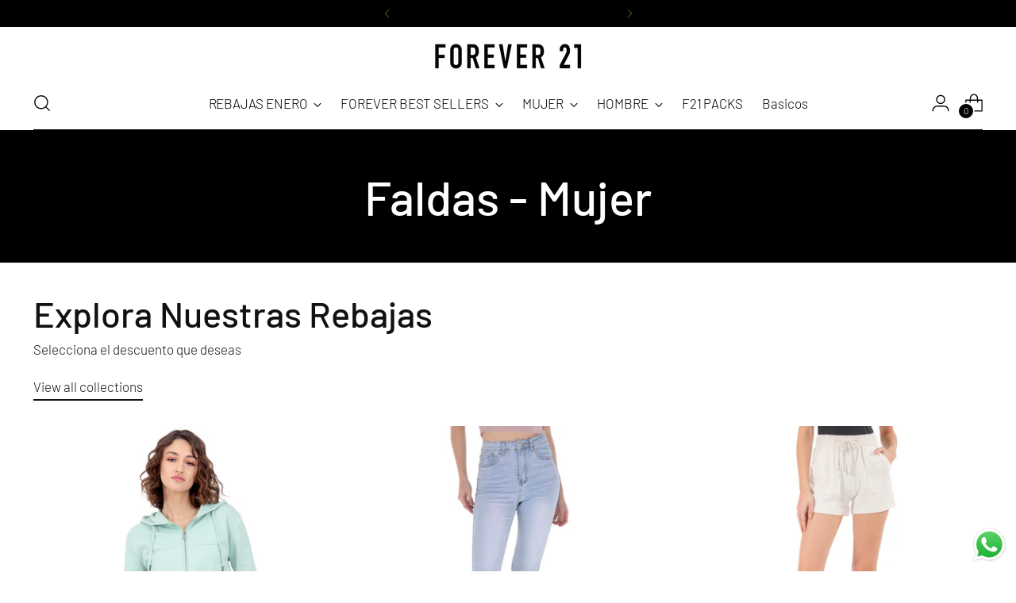

--- FILE ---
content_type: text/html; charset=utf-8
request_url: https://forever21.com.mx/collections/mujer-faldas-1
body_size: 58032
content:
<!doctype html>

<!--
  ___                 ___           ___           ___
       /  /\                     /__/\         /  /\         /  /\
      /  /:/_                    \  \:\       /  /:/        /  /::\
     /  /:/ /\  ___     ___       \  \:\     /  /:/        /  /:/\:\
    /  /:/ /:/ /__/\   /  /\  ___  \  \:\   /  /:/  ___   /  /:/  \:\
   /__/:/ /:/  \  \:\ /  /:/ /__/\  \__\:\ /__/:/  /  /\ /__/:/ \__\:\
   \  \:\/:/    \  \:\  /:/  \  \:\ /  /:/ \  \:\ /  /:/ \  \:\ /  /:/
    \  \::/      \  \:\/:/    \  \:\  /:/   \  \:\  /:/   \  \:\  /:/
     \  \:\       \  \::/      \  \:\/:/     \  \:\/:/     \  \:\/:/
      \  \:\       \__\/        \  \::/       \  \::/       \  \::/
       \__\/                     \__\/         \__\/         \__\/

  --------------------------------------------------------------------
  #  Stiletto v2.0.1
  #  Documentation: https://fluorescent.co/help/stiletto/
  #  Purchase: https://themes.shopify.com/themes/stiletto/
  #  A product by Fluorescent: https://fluorescent.co/
  --------------------------------------------------------------------
-->

<html class="no-js" lang="es" style="--announcement-height: 1px;">
  <head>
    <meta charset="UTF-8">
    <meta http-equiv="X-UA-Compatible" content="IE=edge,chrome=1">
    <meta name="viewport" content="width=device-width,initial-scale=1">
    <link rel="canonical" href="https://forever21.com.mx/collections/mujer-faldas-1">
    <link rel="preconnect" href="https://cdn.shopify.com" crossorigin>  
   <meta name="google-site-verification" content="3h_We-GG2-0m9zMV-4r3GDuMY9_ouL604yFFhbREqos" /><link rel="shortcut icon" href="//forever21.com.mx/cdn/shop/files/F21-20X20-NEGRO-AMARILLO.png?crop=center&height=32&v=1685314009&width=32" type="image/png"><title>Faldas - Mujer
&ndash; Forever 21</title>





  
  




<meta name="description" content="Forever 21">
<meta property="og:url" content="https://forever21.com.mx/collections/mujer-faldas-1">
<meta property="og:site_name" content="Forever 21">
<meta property="og:type" content="website">
<meta property="og:title" content="Faldas - Mujer">
<meta property="og:description" content="Forever 21">
<meta property="og:image" content="http://forever21.com.mx/cdn/shop/collections/ID150851VN_1.jpg?v=1764309574">
<meta property="og:image:secure_url" content="https://forever21.com.mx/cdn/shop/collections/ID150851VN_1.jpg?v=1764309574">



<meta name="twitter:title" content="Faldas - Mujer">
<meta name="twitter:description" content="Forever 21">
<meta name="twitter:card" content="summary_large_image">
<meta name="twitter:image" content="https://forever21.com.mx/cdn/shop/collections/ID150851VN_1.jpg?v=1764309574">
<meta name="twitter:image:width" content="480">
<meta name="twitter:image:height" content="480">


    <script>
  console.log('Forever 21 México, Dev. Ben');

  document.documentElement.className = document.documentElement.className.replace('no-js', '');
  if (window.matchMedia(`(prefers-reduced-motion: reduce)`) === true || window.matchMedia(`(prefers-reduced-motion: reduce)`).matches === true) {
    document.documentElement.classList.add('prefers-reduced-motion');
  } else {
    document.documentElement.classList.add('do-anim');
  }

  window.theme = {
    version: 'v2.0.1',
    themeName: 'Stiletto',
    moneyFormat: "$ {{amount}}",
    strings: {
      name: "Forever 21",
      accessibility: {
        play_video: "Juega a",
        pause_video: "Pausa",
        range_lower: "Baja",
        range_upper: "Arriba"
      },
      product: {
        no_shipping_rates: "Tarifa de envío no disponible",
        country_placeholder: "País\/Región",
        review: "Escriba un comentario"
      },
      products: {
        product: {
          unavailable: "No disponible",
          unitPrice: "Precio de la unidad",
          unitPriceSeparator: "Por",
          sku: "SKU"
        }
      },
      cart: {
        editCartNote: "Editar notas de pedido",
        addCartNote: "Añade una nota a tu  pedido",
        quantityError: "Tiene el número máximo de este producto en su carrito"
      },
      pagination: {
        viewing: "Está viendo {{ of }} de {{ total }}",
        products: "productos",
        results: "Resultados"
      }
    },
    routes: {
      root: "/",
      cart: {
        base: "/cart",
        add: "/cart/add",
        change: "/cart/change",
        update: "/cart/update",
        clear: "/cart/clear",
        // Manual routes until Shopify adds support
        shipping: "/cart/shipping_rates",
      },
      // Manual routes until Shopify adds support
      products: "/products",
      productRecommendations: "/recommendations/products",
      predictive_search_url: '/search/suggest',
    },
    icons: {
      chevron: "\u003cspan class=\"icon icon-new icon-chevron \"\u003e\n  \u003csvg viewBox=\"0 0 24 24\" fill=\"none\" xmlns=\"http:\/\/www.w3.org\/2000\/svg\"\u003e\u003cpath d=\"M1.875 7.438 12 17.563 22.125 7.438\" stroke=\"currentColor\" stroke-width=\"2\"\/\u003e\u003c\/svg\u003e\n\u003c\/span\u003e\n\n",
      close: "\u003cspan class=\"icon icon-new icon-close \"\u003e\n  \u003csvg viewBox=\"0 0 24 24\" fill=\"none\" xmlns=\"http:\/\/www.w3.org\/2000\/svg\"\u003e\u003cpath d=\"M2.66 1.34 2 .68.68 2l.66.66 1.32-1.32zm18.68 21.32.66.66L23.32 22l-.66-.66-1.32 1.32zm1.32-20 .66-.66L22 .68l-.66.66 1.32 1.32zM1.34 21.34.68 22 2 23.32l.66-.66-1.32-1.32zm0-18.68 10 10 1.32-1.32-10-10-1.32 1.32zm11.32 10 10-10-1.32-1.32-10 10 1.32 1.32zm-1.32-1.32-10 10 1.32 1.32 10-10-1.32-1.32zm0 1.32 10 10 1.32-1.32-10-10-1.32 1.32z\" fill=\"currentColor\"\/\u003e\u003c\/svg\u003e\n\u003c\/span\u003e\n\n",
      zoom: "\u003cspan class=\"icon icon-new icon-zoom \"\u003e\n  \u003csvg viewBox=\"0 0 24 24\" fill=\"none\" xmlns=\"http:\/\/www.w3.org\/2000\/svg\"\u003e\u003cpath d=\"M10.3,19.71c5.21,0,9.44-4.23,9.44-9.44S15.51,.83,10.3,.83,.86,5.05,.86,10.27s4.23,9.44,9.44,9.44Z\" fill=\"none\" stroke=\"currentColor\" stroke-linecap=\"round\" stroke-miterlimit=\"10\" stroke-width=\"1.63\"\/\u003e\n          \u003cpath d=\"M5.05,10.27H15.54\" fill=\"none\" stroke=\"currentColor\" stroke-miterlimit=\"10\" stroke-width=\"1.63\"\/\u003e\n          \u003cpath class=\"cross-up\" d=\"M10.3,5.02V15.51\" fill=\"none\" stroke=\"currentColor\" stroke-miterlimit=\"10\" stroke-width=\"1.63\"\/\u003e\n          \u003cpath d=\"M16.92,16.9l6.49,6.49\" fill=\"none\" stroke=\"currentColor\" stroke-miterlimit=\"10\" stroke-width=\"1.63\"\/\u003e\u003c\/svg\u003e\n\u003c\/span\u003e\n\n"
    },
    coreData: {
      n: "Stiletto",
      v: "v2.0.1",
    }
  }

  
</script>

    <style>
  @font-face {
  font-family: Halant;
  font-weight: 400;
  font-style: normal;
  font-display: swap;
  src: url("//forever21.com.mx/cdn/fonts/halant/halant_n4.7a3ca1dd5e401bca6e0e60419988fc6cfb4396fb.woff2") format("woff2"),
       url("//forever21.com.mx/cdn/fonts/halant/halant_n4.38c179b4994871894f8956587b45f527a9326a7a.woff") format("woff");
}

  @font-face {
  font-family: Barlow;
  font-weight: 500;
  font-style: normal;
  font-display: swap;
  src: url("//forever21.com.mx/cdn/fonts/barlow/barlow_n5.a193a1990790eba0cc5cca569d23799830e90f07.woff2") format("woff2"),
       url("//forever21.com.mx/cdn/fonts/barlow/barlow_n5.ae31c82169b1dc0715609b8cc6a610b917808358.woff") format("woff");
}

  @font-face {
  font-family: Barlow;
  font-weight: 200;
  font-style: normal;
  font-display: swap;
  src: url("//forever21.com.mx/cdn/fonts/barlow/barlow_n2.cdae7c462a8a7035bec0f8f3f2e3e60653200850.woff2") format("woff2"),
       url("//forever21.com.mx/cdn/fonts/barlow/barlow_n2.22bd80dbda610ecb7dce4d541f398575b289bbb6.woff") format("woff");
}

  @font-face {
  font-family: Barlow;
  font-weight: 300;
  font-style: normal;
  font-display: swap;
  src: url("//forever21.com.mx/cdn/fonts/barlow/barlow_n3.206528b4d5c1d7c8b773c9376794cb533f489be9.woff2") format("woff2"),
       url("//forever21.com.mx/cdn/fonts/barlow/barlow_n3.a544de05c3416237e224288914a6a613a71847c4.woff") format("woff");
}

  @font-face {
  font-family: Barlow;
  font-weight: 600;
  font-style: normal;
  font-display: swap;
  src: url("//forever21.com.mx/cdn/fonts/barlow/barlow_n6.329f582a81f63f125e63c20a5a80ae9477df68e1.woff2") format("woff2"),
       url("//forever21.com.mx/cdn/fonts/barlow/barlow_n6.0163402e36247bcb8b02716880d0b39568412e9e.woff") format("woff");
}

  @font-face {
  font-family: Barlow;
  font-weight: 300;
  font-style: italic;
  font-display: swap;
  src: url("//forever21.com.mx/cdn/fonts/barlow/barlow_i3.4783fd1f60951ef39613b402b9af04f0db035ad6.woff2") format("woff2"),
       url("//forever21.com.mx/cdn/fonts/barlow/barlow_i3.be8b84cf2b6f2c566ef976fc59c7690df6cafae7.woff") format("woff");
}

  @font-face {
  font-family: Barlow;
  font-weight: 600;
  font-style: italic;
  font-display: swap;
  src: url("//forever21.com.mx/cdn/fonts/barlow/barlow_i6.5a22bd20fb27bad4d7674cc6e666fb9c77d813bb.woff2") format("woff2"),
       url("//forever21.com.mx/cdn/fonts/barlow/barlow_i6.1c8787fcb59f3add01a87f21b38c7ef797e3b3a1.woff") format("woff");
}


  :root {
    --color-text: #111111;
    --color-text-8-percent: rgba(17, 17, 17, 0.08);  
    --color-text-alpha: rgba(17, 17, 17, 0.35);
    --color-text-meta: rgba(17, 17, 17, 0.6);
    --color-text-link: #000000;
    --color-text-error: #D02F2E;
    --color-text-success: #478947;

    --color-background: #ffffff;
    --color-background-semi-transparent-80: rgba(255, 255, 255, 0.8);
    --color-background-semi-transparent-90: rgba(255, 255, 255, 0.9);

    --color-background-transparent: rgba(255, 255, 255, 0);
    --color-border: #aaaaaa;
    --color-border-meta: rgba(170, 170, 170, 0.6);
    --color-overlay: rgba(0, 0, 0, 0.7);

    --color-background-meta: #f5f5f5;
    --color-background-meta-alpha: rgba(245, 245, 245, 0.6);
    --color-background-darker-meta: #e8e8e8;
    --color-background-darker-meta-alpha: rgba(232, 232, 232, 0.6);
    --color-background-placeholder: #e8e8e8;
    --color-background-placeholder-lighter: #f0f0f0;
    --color-foreground-placeholder: rgba(17, 17, 17, 0.4);

    --color-border-input: #aaaaaa;
    --color-border-input-alpha: rgba(170, 170, 170, 0.25);
    --color-text-input: #111111;
    --color-text-input-alpha: rgba(17, 17, 17, 0.04);

    --color-text-button: #ffffff;

    --color-background-button: #000000;
    --color-background-button-alpha: rgba(0, 0, 0, 0.6);
    --color-background-outline-button-alpha: rgba(0, 0, 0, 0.1);
    --color-background-button-hover: #333333;

    --color-icon: rgba(17, 17, 17, 0.4);
    --color-icon-darker: rgba(17, 17, 17, 0.6);

    --color-text-sale-badge: #C31818;
    --color-background-sold-badge: #C31818;
    --color-text-sold-badge: #f5f5f5;

    --color-text-header: #000000;
    --color-text-header-half-transparent: rgba(0, 0, 0, 0.5);

    --color-background-header: #ffffff;
    --color-background-header-transparent: rgba(255, 255, 255, 0);
    --color-icon-header: #000000;
    --color-shadow-header: rgba(0, 0, 0, 0.15);

    --color-background-footer: #000000;
    --color-text-footer: #ffffff;
    --color-text-footer-subdued: rgba(255, 255, 255, 0.7);

    --color-products-sale-price: #C31818;
    --color-products-rating-star: #000000;

    --color-products-stock-good: #3C9342;
    --color-products-stock-medium: #A77A06;
    --color-products-stock-bad: #A70100;
    --color-products-stock-bad: #A70100;

    --font-logo: Halant, serif;
    --font-logo-weight: 400;
    --font-logo-style: normal;
    --logo-text-transform: none;
    --logo-letter-spacing: 0.0em;

    --font-heading: Barlow, sans-serif;
    --font-heading-weight: 500;
    --font-heading-style: normal;
    --font-heading-text-transform: none;
    --font-heading-base-letter-spacing: 0.0em;
    --font-heading-base-size: 60px;

    --font-body: Barlow, sans-serif;
    --font-body-weight: 300;
    --font-body-style: normal;
    --font-body-italic: italic;
    --font-body-bold-weight: 600;
    --font-body-base-letter-spacing: 0.0em;
    --font-body-base-size: 17px;

    /* Typography */
    --line-height-heading: 1.1;
    --line-height-subheading: 1.33;
    --line-height-body: 1.5;

    --logo-font-size: 
clamp(1.4rem, 1.1513812154696133rem + 1.0607734806629836vw, 2.0rem)
;

    --font-size-navigation-base: 17px;
    --font-navigation-base-letter-spacing: -0.005em;
    --font-navigation-base-text-transform: none;

    --font-size-heading-display-1: 
clamp(4.5rem, 4.0338397790055245rem + 1.9889502762430937vw, 5.625rem)
;
    --font-size-heading-display-2: 
clamp(3.999rem, 3.5847389502762432rem + 1.767513812154696vw, 4.99875rem)
;
    --font-size-heading-display-3: 
clamp(3.4998rem, 3.1372516574585636rem + 1.5468729281767954vw, 4.37475rem)
;
    --font-size-heading-1-base: 
clamp(3.0rem, 2.6892265193370166rem + 1.3259668508287292vw, 3.75rem)
;
    --font-size-heading-2-base: 
clamp(2.625rem, 2.3530732044198897rem + 1.1602209944751383vw, 3.28125rem)
;
    --font-size-heading-3-base: 
clamp(2.25rem, 2.0169198895027622rem + 0.9944751381215469vw, 2.8125rem)
;
    --font-size-heading-4-base: 
clamp(1.749rem, 1.5678190607734808rem + 0.7730386740331492vw, 2.18625rem)
;
    --font-size-heading-5-base: 
clamp(1.5rem, 1.3446132596685083rem + 0.6629834254143646vw, 1.875rem)
;
    --font-size-heading-6-base: 
clamp(1.248rem, 1.1187182320441988rem + 0.5516022099447514vw, 1.56rem)
;
    --font-size-body-400: 
clamp(1.68161875rem, 1.6449448895027625rem + 0.15647513812154695vw, 1.770125rem)
;
    --font-size-body-350: 
clamp(1.569578125rem, 1.535347720994475rem + 0.14604972375690609vw, 1.6521875rem)
;
    --font-size-body-300: 
clamp(1.4575375rem, 1.4257505524861878rem + 0.1356243093922652vw, 1.53425rem)
;
    --font-size-body-250: 
clamp(1.345496875rem, 1.3161533839779005rem + 0.1251988950276243vw, 1.4163125rem)
;
    --font-size-body-200: 
clamp(1.23345625rem, 1.2065562154696132rem + 0.11477348066298342vw, 1.298375rem)
;
    --font-size-body-150: 
clamp(1.121415625rem, 1.096959046961326rem + 0.10434806629834253vw, 1.1804375rem)
;
    --font-size-body-100: 
clamp(1.009375rem, 0.9873618784530387rem + 0.09392265193370165vw, 1.0625rem)
;
    --font-size-body-75: 
clamp(0.896325rem, 0.8767773480662984rem + 0.08340331491712707vw, 0.9435rem)
;
    --font-size-body-60: 
clamp(0.829908125rem, 0.8118089364640884rem + 0.07722320441988952vw, 0.8735875rem)
;
    --font-size-body-50: 
clamp(0.784284375rem, 0.7671801795580111rem + 0.0729779005524862vw, 0.8255625rem)
;
    --font-size-body-25: 
clamp(0.72876875rem, 0.7128752762430939rem + 0.0678121546961326vw, 0.767125rem)
;
    --font-size-body-20: 
clamp(0.67224375rem, 0.6575830110497237rem + 0.06255248618784531vw, 0.707625rem)
;

    /* Buttons */
    
      --button-padding-multiplier: 0.7;
      --font-size-button: var(--font-size-body-100);
      --font-size-button-x-small: var(--font-size-body-50);
    

    --font-button-text-transform: none;
    --button-letter-spacing: 0.025em;
    --line-height-button: 1.45;

    /* Product badges */
    
      --font-size-product-badge: var(--font-size-body-20);
    

    --font-product-badge-text-transform: uppercase;

    /* Product listing titles */
    
      --font-size-listing-title: var(--font-size-body-100);
    

    --font-product-listing-title-text-transform: none;
    --font-product-listing-title-base-letter-spacing: 0.03em;

    /* Shopify pay specific */
    --payment-terms-background-color: #f5f5f5;
  }

  @supports not (font-size: clamp(10px, 3.3vw, 20px)) {
    :root {
      --logo-font-size: 
1.7rem
;
      --font-size-heading-display-1: 
5.0625rem
;
      --font-size-heading-display-2: 
4.498875rem
;
      --font-size-heading-display-3: 
3.937275rem
;
      --font-size-heading-1-base: 
3.375rem
;
      --font-size-heading-2-base: 
2.953125rem
;
      --font-size-heading-3-base: 
2.53125rem
;
      --font-size-heading-4-base: 
1.967625rem
;
      --font-size-heading-5-base: 
1.6875rem
;
      --font-size-heading-6-base: 
1.404rem
;
      --font-size-body-400: 
1.725871875rem
;
      --font-size-body-350: 
1.6108828125rem
;
      --font-size-body-300: 
1.49589375rem
;
      --font-size-body-250: 
1.3809046875rem
;
      --font-size-body-200: 
1.265915625rem
;
      --font-size-body-150: 
1.1509265625rem
;
      --font-size-body-100: 
1.0359375rem
;
      --font-size-body-75: 
0.9199125rem
;
      --font-size-body-60: 
0.8517478125rem
;
      --font-size-body-50: 
0.8049234375rem
;
      --font-size-body-25: 
0.747946875rem
;
      --font-size-body-20: 
0.689934375rem
;
    }
  }.product-badge[data-handle="responsible"]{
        color: #3C9342;
      }
    
.product-badge[data-handle="best-seller"]{
        color: #7e6b45;
      }
    
.product-badge[data-handle="new"]{
        color: #000000;
      }
    

</style>

<script>
  flu = window.flu || {};
  flu.chunks = {
    photoswipe: "//forever21.com.mx/cdn/shop/t/13/assets/photoswipe-chunk.js?v=94634968582287311471682379870",
    swiper: "//forever21.com.mx/cdn/shop/t/13/assets/swiper-chunk.js?v=138875569360253309071682379870",
    nouislider: "//forever21.com.mx/cdn/shop/t/13/assets/nouislider-chunk.js?v=39418601648896118051682379870",
    polyfillInert: "//forever21.com.mx/cdn/shop/t/13/assets/polyfill-inert-chunk.js?v=9775187524458939151682379870",
    polyfillResizeObserver: "//forever21.com.mx/cdn/shop/t/13/assets/polyfill-resize-observer-chunk.js?v=49253094118087005231682379870",
  };
</script>





  <script type="module" src="//forever21.com.mx/cdn/shop/t/13/assets/theme.min.js?v=159240265521419872631682379870"></script>







<meta name="viewport" content="width=device-width,initial-scale=1">
<script defer>
  var defineVH = function () {
    document.documentElement.style.setProperty('--vh', window.innerHeight * 0.01 + 'px');
  };
  window.addEventListener('resize', defineVH);
  window.addEventListener('orientationchange', defineVH);
  defineVH();
</script>

<link href="//forever21.com.mx/cdn/shop/t/13/assets/theme.css?v=137717263840346272741682379870" rel="stylesheet" type="text/css" media="all" />
<link href="//forever21.com.mx/cdn/shop/t/13/assets/custom.css?v=105997007003712207781682379870" rel="stylesheet" type="text/css" media="all" />
<script>window.performance && window.performance.mark && window.performance.mark('shopify.content_for_header.start');</script><meta name="google-site-verification" content="3h_We-GG2-0m9zMV-4r3GDuMY9_ouL604yFFhbREqos">
<meta id="shopify-digital-wallet" name="shopify-digital-wallet" content="/57382830262/digital_wallets/dialog">
<meta name="shopify-checkout-api-token" content="b9c0d5f980ef566d0a907563f5e981a9">
<meta id="in-context-paypal-metadata" data-shop-id="57382830262" data-venmo-supported="false" data-environment="production" data-locale="es_ES" data-paypal-v4="true" data-currency="MXN">
<link rel="alternate" type="application/atom+xml" title="Feed" href="/collections/mujer-faldas-1.atom" />
<link rel="alternate" type="application/json+oembed" href="https://forever21.com.mx/collections/mujer-faldas-1.oembed">
<script async="async" src="/checkouts/internal/preloads.js?locale=es-MX"></script>
<script id="shopify-features" type="application/json">{"accessToken":"b9c0d5f980ef566d0a907563f5e981a9","betas":["rich-media-storefront-analytics"],"domain":"forever21.com.mx","predictiveSearch":true,"shopId":57382830262,"locale":"es"}</script>
<script>var Shopify = Shopify || {};
Shopify.shop = "f21-mx-aux5.myshopify.com";
Shopify.locale = "es";
Shopify.currency = {"active":"MXN","rate":"1.0"};
Shopify.country = "MX";
Shopify.theme = {"name":"Stiletto","id":132191223990,"schema_name":"Stiletto","schema_version":"2.0.1","theme_store_id":1621,"role":"main"};
Shopify.theme.handle = "null";
Shopify.theme.style = {"id":null,"handle":null};
Shopify.cdnHost = "forever21.com.mx/cdn";
Shopify.routes = Shopify.routes || {};
Shopify.routes.root = "/";</script>
<script type="module">!function(o){(o.Shopify=o.Shopify||{}).modules=!0}(window);</script>
<script>!function(o){function n(){var o=[];function n(){o.push(Array.prototype.slice.apply(arguments))}return n.q=o,n}var t=o.Shopify=o.Shopify||{};t.loadFeatures=n(),t.autoloadFeatures=n()}(window);</script>
<script id="shop-js-analytics" type="application/json">{"pageType":"collection"}</script>
<script defer="defer" async type="module" src="//forever21.com.mx/cdn/shopifycloud/shop-js/modules/v2/client.init-shop-cart-sync_-aut3ZVe.es.esm.js"></script>
<script defer="defer" async type="module" src="//forever21.com.mx/cdn/shopifycloud/shop-js/modules/v2/chunk.common_jR-HGkUL.esm.js"></script>
<script type="module">
  await import("//forever21.com.mx/cdn/shopifycloud/shop-js/modules/v2/client.init-shop-cart-sync_-aut3ZVe.es.esm.js");
await import("//forever21.com.mx/cdn/shopifycloud/shop-js/modules/v2/chunk.common_jR-HGkUL.esm.js");

  window.Shopify.SignInWithShop?.initShopCartSync?.({"fedCMEnabled":true,"windoidEnabled":true});

</script>
<script>(function() {
  var isLoaded = false;
  function asyncLoad() {
    if (isLoaded) return;
    isLoaded = true;
    var urls = ["https:\/\/chimpstatic.com\/mcjs-connected\/js\/users\/5d6b7aded6cd416801244b874\/1e6af958de7824369f2860da6.js?shop=f21-mx-aux5.myshopify.com","\/\/satcb.azureedge.net\/Scripts\/satcb.min.js?shop=f21-mx-aux5.myshopify.com","https:\/\/cdn.hextom.com\/js\/ultimatesalesboost.js?shop=f21-mx-aux5.myshopify.com"];
    for (var i = 0; i < urls.length; i++) {
      var s = document.createElement('script');
      s.type = 'text/javascript';
      s.async = true;
      s.src = urls[i];
      var x = document.getElementsByTagName('script')[0];
      x.parentNode.insertBefore(s, x);
    }
  };
  if(window.attachEvent) {
    window.attachEvent('onload', asyncLoad);
  } else {
    window.addEventListener('load', asyncLoad, false);
  }
})();</script>
<script id="__st">var __st={"a":57382830262,"offset":-21600,"reqid":"e0a55cd1-dbe4-4e4e-81bc-225d5215fcac-1768990216","pageurl":"forever21.com.mx\/collections\/mujer-faldas-1","u":"562f98c360e7","p":"collection","rtyp":"collection","rid":291645587638};</script>
<script>window.ShopifyPaypalV4VisibilityTracking = true;</script>
<script id="captcha-bootstrap">!function(){'use strict';const t='contact',e='account',n='new_comment',o=[[t,t],['blogs',n],['comments',n],[t,'customer']],c=[[e,'customer_login'],[e,'guest_login'],[e,'recover_customer_password'],[e,'create_customer']],r=t=>t.map((([t,e])=>`form[action*='/${t}']:not([data-nocaptcha='true']) input[name='form_type'][value='${e}']`)).join(','),a=t=>()=>t?[...document.querySelectorAll(t)].map((t=>t.form)):[];function s(){const t=[...o],e=r(t);return a(e)}const i='password',u='form_key',d=['recaptcha-v3-token','g-recaptcha-response','h-captcha-response',i],f=()=>{try{return window.sessionStorage}catch{return}},m='__shopify_v',_=t=>t.elements[u];function p(t,e,n=!1){try{const o=window.sessionStorage,c=JSON.parse(o.getItem(e)),{data:r}=function(t){const{data:e,action:n}=t;return t[m]||n?{data:e,action:n}:{data:t,action:n}}(c);for(const[e,n]of Object.entries(r))t.elements[e]&&(t.elements[e].value=n);n&&o.removeItem(e)}catch(o){console.error('form repopulation failed',{error:o})}}const l='form_type',E='cptcha';function T(t){t.dataset[E]=!0}const w=window,h=w.document,L='Shopify',v='ce_forms',y='captcha';let A=!1;((t,e)=>{const n=(g='f06e6c50-85a8-45c8-87d0-21a2b65856fe',I='https://cdn.shopify.com/shopifycloud/storefront-forms-hcaptcha/ce_storefront_forms_captcha_hcaptcha.v1.5.2.iife.js',D={infoText:'Protegido por hCaptcha',privacyText:'Privacidad',termsText:'Términos'},(t,e,n)=>{const o=w[L][v],c=o.bindForm;if(c)return c(t,g,e,D).then(n);var r;o.q.push([[t,g,e,D],n]),r=I,A||(h.body.append(Object.assign(h.createElement('script'),{id:'captcha-provider',async:!0,src:r})),A=!0)});var g,I,D;w[L]=w[L]||{},w[L][v]=w[L][v]||{},w[L][v].q=[],w[L][y]=w[L][y]||{},w[L][y].protect=function(t,e){n(t,void 0,e),T(t)},Object.freeze(w[L][y]),function(t,e,n,w,h,L){const[v,y,A,g]=function(t,e,n){const i=e?o:[],u=t?c:[],d=[...i,...u],f=r(d),m=r(i),_=r(d.filter((([t,e])=>n.includes(e))));return[a(f),a(m),a(_),s()]}(w,h,L),I=t=>{const e=t.target;return e instanceof HTMLFormElement?e:e&&e.form},D=t=>v().includes(t);t.addEventListener('submit',(t=>{const e=I(t);if(!e)return;const n=D(e)&&!e.dataset.hcaptchaBound&&!e.dataset.recaptchaBound,o=_(e),c=g().includes(e)&&(!o||!o.value);(n||c)&&t.preventDefault(),c&&!n&&(function(t){try{if(!f())return;!function(t){const e=f();if(!e)return;const n=_(t);if(!n)return;const o=n.value;o&&e.removeItem(o)}(t);const e=Array.from(Array(32),(()=>Math.random().toString(36)[2])).join('');!function(t,e){_(t)||t.append(Object.assign(document.createElement('input'),{type:'hidden',name:u})),t.elements[u].value=e}(t,e),function(t,e){const n=f();if(!n)return;const o=[...t.querySelectorAll(`input[type='${i}']`)].map((({name:t})=>t)),c=[...d,...o],r={};for(const[a,s]of new FormData(t).entries())c.includes(a)||(r[a]=s);n.setItem(e,JSON.stringify({[m]:1,action:t.action,data:r}))}(t,e)}catch(e){console.error('failed to persist form',e)}}(e),e.submit())}));const S=(t,e)=>{t&&!t.dataset[E]&&(n(t,e.some((e=>e===t))),T(t))};for(const o of['focusin','change'])t.addEventListener(o,(t=>{const e=I(t);D(e)&&S(e,y())}));const B=e.get('form_key'),M=e.get(l),P=B&&M;t.addEventListener('DOMContentLoaded',(()=>{const t=y();if(P)for(const e of t)e.elements[l].value===M&&p(e,B);[...new Set([...A(),...v().filter((t=>'true'===t.dataset.shopifyCaptcha))])].forEach((e=>S(e,t)))}))}(h,new URLSearchParams(w.location.search),n,t,e,['guest_login'])})(!0,!0)}();</script>
<script integrity="sha256-4kQ18oKyAcykRKYeNunJcIwy7WH5gtpwJnB7kiuLZ1E=" data-source-attribution="shopify.loadfeatures" defer="defer" src="//forever21.com.mx/cdn/shopifycloud/storefront/assets/storefront/load_feature-a0a9edcb.js" crossorigin="anonymous"></script>
<script data-source-attribution="shopify.dynamic_checkout.dynamic.init">var Shopify=Shopify||{};Shopify.PaymentButton=Shopify.PaymentButton||{isStorefrontPortableWallets:!0,init:function(){window.Shopify.PaymentButton.init=function(){};var t=document.createElement("script");t.src="https://forever21.com.mx/cdn/shopifycloud/portable-wallets/latest/portable-wallets.es.js",t.type="module",document.head.appendChild(t)}};
</script>
<script data-source-attribution="shopify.dynamic_checkout.buyer_consent">
  function portableWalletsHideBuyerConsent(e){var t=document.getElementById("shopify-buyer-consent"),n=document.getElementById("shopify-subscription-policy-button");t&&n&&(t.classList.add("hidden"),t.setAttribute("aria-hidden","true"),n.removeEventListener("click",e))}function portableWalletsShowBuyerConsent(e){var t=document.getElementById("shopify-buyer-consent"),n=document.getElementById("shopify-subscription-policy-button");t&&n&&(t.classList.remove("hidden"),t.removeAttribute("aria-hidden"),n.addEventListener("click",e))}window.Shopify?.PaymentButton&&(window.Shopify.PaymentButton.hideBuyerConsent=portableWalletsHideBuyerConsent,window.Shopify.PaymentButton.showBuyerConsent=portableWalletsShowBuyerConsent);
</script>
<script data-source-attribution="shopify.dynamic_checkout.cart.bootstrap">document.addEventListener("DOMContentLoaded",(function(){function t(){return document.querySelector("shopify-accelerated-checkout-cart, shopify-accelerated-checkout")}if(t())Shopify.PaymentButton.init();else{new MutationObserver((function(e,n){t()&&(Shopify.PaymentButton.init(),n.disconnect())})).observe(document.body,{childList:!0,subtree:!0})}}));
</script>
<link id="shopify-accelerated-checkout-styles" rel="stylesheet" media="screen" href="https://forever21.com.mx/cdn/shopifycloud/portable-wallets/latest/accelerated-checkout-backwards-compat.css" crossorigin="anonymous">
<style id="shopify-accelerated-checkout-cart">
        #shopify-buyer-consent {
  margin-top: 1em;
  display: inline-block;
  width: 100%;
}

#shopify-buyer-consent.hidden {
  display: none;
}

#shopify-subscription-policy-button {
  background: none;
  border: none;
  padding: 0;
  text-decoration: underline;
  font-size: inherit;
  cursor: pointer;
}

#shopify-subscription-policy-button::before {
  box-shadow: none;
}

      </style>

<script>window.performance && window.performance.mark && window.performance.mark('shopify.content_for_header.end');</script>
    <style >
      #express-checkout-wallets-wrapper,
    .paypal-button-container {
      display: none !important;
    }
    </style> 
   <!-- Aplazo script -->
<script src="https://cdn.aplazo.mx/aplazo-widgets.min.js"></script>
<aplazo-install
integration-type="SHOPI"
merchant-id="5856"
respawn-spot="div.product__controls-group:span.visually-hidden"></aplazo-install>
  <!-- BEGIN app block: shopify://apps/judge-me-reviews/blocks/judgeme_core/61ccd3b1-a9f2-4160-9fe9-4fec8413e5d8 --><!-- Start of Judge.me Core -->






<link rel="dns-prefetch" href="https://cdnwidget.judge.me">
<link rel="dns-prefetch" href="https://cdn.judge.me">
<link rel="dns-prefetch" href="https://cdn1.judge.me">
<link rel="dns-prefetch" href="https://api.judge.me">

<script data-cfasync='false' class='jdgm-settings-script'>window.jdgmSettings={"pagination":5,"disable_web_reviews":false,"badge_no_review_text":"Sin reseñas","badge_n_reviews_text":"{{ n }} reseña/reseñas","badge_star_color":"#D5EE18","hide_badge_preview_if_no_reviews":true,"badge_hide_text":false,"enforce_center_preview_badge":false,"widget_title":"Reseñas de Clientes","widget_open_form_text":"Escribir una reseña","widget_close_form_text":"Cancelar reseña","widget_refresh_page_text":"Actualizar página","widget_summary_text":"Basado en {{ number_of_reviews }} reseña/reseñas","widget_no_review_text":"Sé el primero en escribir una reseña","widget_name_field_text":"Nombre","widget_verified_name_field_text":"Nombre Verificado (público)","widget_name_placeholder_text":"Nombre","widget_required_field_error_text":"Este campo es obligatorio.","widget_email_field_text":"Dirección de correo electrónico","widget_verified_email_field_text":"Correo electrónico Verificado (privado, no se puede editar)","widget_email_placeholder_text":"Tu dirección de correo electrónico","widget_email_field_error_text":"Por favor, ingresa una dirección de correo electrónico válida.","widget_rating_field_text":"Calificación","widget_review_title_field_text":"Título de la Reseña","widget_review_title_placeholder_text":"Da un título a tu reseña","widget_review_body_field_text":"Contenido de la reseña","widget_review_body_placeholder_text":"Empieza a escribir aquí...","widget_pictures_field_text":"Imagen/Video (opcional)","widget_submit_review_text":"Enviar Reseña","widget_submit_verified_review_text":"Enviar Reseña Verificada","widget_submit_success_msg_with_auto_publish":"¡Gracias! Por favor, actualiza la página en unos momentos para ver tu reseña. Puedes eliminar o editar tu reseña iniciando sesión en \u003ca href='https://judge.me/login' target='_blank' rel='nofollow noopener'\u003eJudge.me\u003c/a\u003e","widget_submit_success_msg_no_auto_publish":"¡Gracias! Tu reseña se publicará tan pronto como sea aprobada por el administrador de la tienda. Puedes eliminar o editar tu reseña iniciando sesión en \u003ca href='https://judge.me/login' target='_blank' rel='nofollow noopener'\u003eJudge.me\u003c/a\u003e","widget_show_default_reviews_out_of_total_text":"Mostrando {{ n_reviews_shown }} de {{ n_reviews }} reseñas.","widget_show_all_link_text":"Mostrar todas","widget_show_less_link_text":"Mostrar menos","widget_author_said_text":"{{ reviewer_name }} dijo:","widget_days_text":"hace {{ n }} día/días","widget_weeks_text":"hace {{ n }} semana/semanas","widget_months_text":"hace {{ n }} mes/meses","widget_years_text":"hace {{ n }} año/años","widget_yesterday_text":"Ayer","widget_today_text":"Hoy","widget_replied_text":"\u003e\u003e {{ shop_name }} respondió:","widget_read_more_text":"Leer más","widget_reviewer_name_as_initial":"","widget_rating_filter_color":"#fbcd0a","widget_rating_filter_see_all_text":"Ver todas las reseñas","widget_sorting_most_recent_text":"Más Recientes","widget_sorting_highest_rating_text":"Mayor Calificación","widget_sorting_lowest_rating_text":"Menor Calificación","widget_sorting_with_pictures_text":"Solo Imágenes","widget_sorting_most_helpful_text":"Más Útiles","widget_open_question_form_text":"Hacer una pregunta","widget_reviews_subtab_text":"Reseñas","widget_questions_subtab_text":"Preguntas","widget_question_label_text":"Pregunta","widget_answer_label_text":"Respuesta","widget_question_placeholder_text":"Escribe tu pregunta aquí","widget_submit_question_text":"Enviar Pregunta","widget_question_submit_success_text":"¡Gracias por tu pregunta! Te notificaremos una vez que sea respondida.","widget_star_color":"#D5EE18","verified_badge_text":"Verificado","verified_badge_bg_color":"","verified_badge_text_color":"","verified_badge_placement":"left-of-reviewer-name","widget_review_max_height":"","widget_hide_border":false,"widget_social_share":false,"widget_thumb":false,"widget_review_location_show":false,"widget_location_format":"","all_reviews_include_out_of_store_products":true,"all_reviews_out_of_store_text":"(fuera de la tienda)","all_reviews_pagination":100,"all_reviews_product_name_prefix_text":"sobre","enable_review_pictures":false,"enable_question_anwser":false,"widget_theme":"default","review_date_format":"mm/dd/yyyy","default_sort_method":"most-recent","widget_product_reviews_subtab_text":"Reseñas de Productos","widget_shop_reviews_subtab_text":"Reseñas de la Tienda","widget_other_products_reviews_text":"Reseñas para otros productos","widget_store_reviews_subtab_text":"Reseñas de la tienda","widget_no_store_reviews_text":"Esta tienda no ha recibido ninguna reseña todavía","widget_web_restriction_product_reviews_text":"Este producto no ha recibido ninguna reseña todavía","widget_no_items_text":"No se encontraron elementos","widget_show_more_text":"Mostrar más","widget_write_a_store_review_text":"Escribir una Reseña de la Tienda","widget_other_languages_heading":"Reseñas en Otros Idiomas","widget_translate_review_text":"Traducir reseña a {{ language }}","widget_translating_review_text":"Traduciendo...","widget_show_original_translation_text":"Mostrar original ({{ language }})","widget_translate_review_failed_text":"No se pudo traducir la reseña.","widget_translate_review_retry_text":"Reintentar","widget_translate_review_try_again_later_text":"Intentar más tarde","show_product_url_for_grouped_product":false,"widget_sorting_pictures_first_text":"Imágenes Primero","show_pictures_on_all_rev_page_mobile":false,"show_pictures_on_all_rev_page_desktop":false,"floating_tab_hide_mobile_install_preference":false,"floating_tab_button_name":"★ Reseñas","floating_tab_title":"Deja que los clientes hablen por nosotros","floating_tab_button_color":"","floating_tab_button_background_color":"","floating_tab_url":"","floating_tab_url_enabled":false,"floating_tab_tab_style":"text","all_reviews_text_badge_text":"Los clientes nos califican {{ shop.metafields.judgeme.all_reviews_rating | round: 1 }}/5 basado en {{ shop.metafields.judgeme.all_reviews_count }} reseñas.","all_reviews_text_badge_text_branded_style":"{{ shop.metafields.judgeme.all_reviews_rating | round: 1 }} de 5 estrellas basado en {{ shop.metafields.judgeme.all_reviews_count }} reseñas","is_all_reviews_text_badge_a_link":false,"show_stars_for_all_reviews_text_badge":false,"all_reviews_text_badge_url":"","all_reviews_text_style":"text","all_reviews_text_color_style":"judgeme_brand_color","all_reviews_text_color":"#108474","all_reviews_text_show_jm_brand":true,"featured_carousel_show_header":true,"featured_carousel_title":"Deja que los clientes hablen por nosotros","testimonials_carousel_title":"Los clientes nos dicen","videos_carousel_title":"Historias de clientes reales","cards_carousel_title":"Los clientes nos dicen","featured_carousel_count_text":"de {{ n }} reseñas","featured_carousel_add_link_to_all_reviews_page":false,"featured_carousel_url":"","featured_carousel_show_images":true,"featured_carousel_autoslide_interval":5,"featured_carousel_arrows_on_the_sides":false,"featured_carousel_height":250,"featured_carousel_width":80,"featured_carousel_image_size":0,"featured_carousel_image_height":250,"featured_carousel_arrow_color":"#eeeeee","verified_count_badge_style":"vintage","verified_count_badge_orientation":"horizontal","verified_count_badge_color_style":"judgeme_brand_color","verified_count_badge_color":"#108474","is_verified_count_badge_a_link":false,"verified_count_badge_url":"","verified_count_badge_show_jm_brand":true,"widget_rating_preset_default":5,"widget_first_sub_tab":"product-reviews","widget_show_histogram":true,"widget_histogram_use_custom_color":false,"widget_pagination_use_custom_color":false,"widget_star_use_custom_color":false,"widget_verified_badge_use_custom_color":false,"widget_write_review_use_custom_color":false,"picture_reminder_submit_button":"Upload Pictures","enable_review_videos":false,"mute_video_by_default":false,"widget_sorting_videos_first_text":"Videos Primero","widget_review_pending_text":"Pendiente","featured_carousel_items_for_large_screen":3,"social_share_options_order":"Facebook,Twitter","remove_microdata_snippet":true,"disable_json_ld":false,"enable_json_ld_products":false,"preview_badge_show_question_text":false,"preview_badge_no_question_text":"Sin preguntas","preview_badge_n_question_text":"{{ number_of_questions }} pregunta/preguntas","qa_badge_show_icon":false,"qa_badge_position":"same-row","remove_judgeme_branding":false,"widget_add_search_bar":false,"widget_search_bar_placeholder":"Buscar","widget_sorting_verified_only_text":"Solo verificadas","featured_carousel_theme":"default","featured_carousel_show_rating":true,"featured_carousel_show_title":true,"featured_carousel_show_body":true,"featured_carousel_show_date":false,"featured_carousel_show_reviewer":true,"featured_carousel_show_product":false,"featured_carousel_header_background_color":"#108474","featured_carousel_header_text_color":"#ffffff","featured_carousel_name_product_separator":"reviewed","featured_carousel_full_star_background":"#108474","featured_carousel_empty_star_background":"#dadada","featured_carousel_vertical_theme_background":"#f9fafb","featured_carousel_verified_badge_enable":false,"featured_carousel_verified_badge_color":"#108474","featured_carousel_border_style":"round","featured_carousel_review_line_length_limit":3,"featured_carousel_more_reviews_button_text":"Leer más reseñas","featured_carousel_view_product_button_text":"Ver producto","all_reviews_page_load_reviews_on":"scroll","all_reviews_page_load_more_text":"Cargar Más Reseñas","disable_fb_tab_reviews":false,"enable_ajax_cdn_cache":false,"widget_advanced_speed_features":5,"widget_public_name_text":"mostrado públicamente como","default_reviewer_name":"John Smith","default_reviewer_name_has_non_latin":true,"widget_reviewer_anonymous":"Anónimo","medals_widget_title":"Medallas de Reseñas Judge.me","medals_widget_background_color":"#f9fafb","medals_widget_position":"footer_all_pages","medals_widget_border_color":"#f9fafb","medals_widget_verified_text_position":"left","medals_widget_use_monochromatic_version":false,"medals_widget_elements_color":"#108474","show_reviewer_avatar":true,"widget_invalid_yt_video_url_error_text":"No es una URL de video de YouTube","widget_max_length_field_error_text":"Por favor, ingresa no más de {0} caracteres.","widget_show_country_flag":false,"widget_show_collected_via_shop_app":true,"widget_verified_by_shop_badge_style":"light","widget_verified_by_shop_text":"Verificado por la Tienda","widget_show_photo_gallery":false,"widget_load_with_code_splitting":true,"widget_ugc_install_preference":false,"widget_ugc_title":"Hecho por nosotros, Compartido por ti","widget_ugc_subtitle":"Etiquétanos para ver tu imagen destacada en nuestra página","widget_ugc_arrows_color":"#ffffff","widget_ugc_primary_button_text":"Comprar Ahora","widget_ugc_primary_button_background_color":"#108474","widget_ugc_primary_button_text_color":"#ffffff","widget_ugc_primary_button_border_width":"0","widget_ugc_primary_button_border_style":"none","widget_ugc_primary_button_border_color":"#108474","widget_ugc_primary_button_border_radius":"25","widget_ugc_secondary_button_text":"Cargar Más","widget_ugc_secondary_button_background_color":"#ffffff","widget_ugc_secondary_button_text_color":"#108474","widget_ugc_secondary_button_border_width":"2","widget_ugc_secondary_button_border_style":"solid","widget_ugc_secondary_button_border_color":"#108474","widget_ugc_secondary_button_border_radius":"25","widget_ugc_reviews_button_text":"Ver Reseñas","widget_ugc_reviews_button_background_color":"#ffffff","widget_ugc_reviews_button_text_color":"#108474","widget_ugc_reviews_button_border_width":"2","widget_ugc_reviews_button_border_style":"solid","widget_ugc_reviews_button_border_color":"#108474","widget_ugc_reviews_button_border_radius":"25","widget_ugc_reviews_button_link_to":"judgeme-reviews-page","widget_ugc_show_post_date":true,"widget_ugc_max_width":"800","widget_rating_metafield_value_type":true,"widget_primary_color":"#131313","widget_enable_secondary_color":false,"widget_secondary_color":"#edf5f5","widget_summary_average_rating_text":"{{ average_rating }} de 5","widget_media_grid_title":"Fotos y videos de clientes","widget_media_grid_see_more_text":"Ver más","widget_round_style":false,"widget_show_product_medals":true,"widget_verified_by_judgeme_text":"Verificado por Judge.me","widget_show_store_medals":true,"widget_verified_by_judgeme_text_in_store_medals":"Verificado por Judge.me","widget_media_field_exceed_quantity_message":"Lo sentimos, solo podemos aceptar {{ max_media }} para una reseña.","widget_media_field_exceed_limit_message":"{{ file_name }} es demasiado grande, por favor selecciona un {{ media_type }} menor a {{ size_limit }}MB.","widget_review_submitted_text":"¡Reseña Enviada!","widget_question_submitted_text":"¡Pregunta Enviada!","widget_close_form_text_question":"Cancelar","widget_write_your_answer_here_text":"Escribe tu respuesta aquí","widget_enabled_branded_link":true,"widget_show_collected_by_judgeme":true,"widget_reviewer_name_color":"","widget_write_review_text_color":"","widget_write_review_bg_color":"","widget_collected_by_judgeme_text":"recopilado por Judge.me","widget_pagination_type":"standard","widget_load_more_text":"Cargar Más","widget_load_more_color":"#108474","widget_full_review_text":"Reseña Completa","widget_read_more_reviews_text":"Leer Más Reseñas","widget_read_questions_text":"Leer Preguntas","widget_questions_and_answers_text":"Preguntas y Respuestas","widget_verified_by_text":"Verificado por","widget_verified_text":"Verificado","widget_number_of_reviews_text":"{{ number_of_reviews }} reseñas","widget_back_button_text":"Atrás","widget_next_button_text":"Siguiente","widget_custom_forms_filter_button":"Filtros","custom_forms_style":"horizontal","widget_show_review_information":false,"how_reviews_are_collected":"¿Cómo se recopilan las reseñas?","widget_show_review_keywords":false,"widget_gdpr_statement":"Cómo usamos tus datos: Solo te contactaremos sobre la reseña que dejaste, y solo si es necesario. Al enviar tu reseña, aceptas los \u003ca href='https://judge.me/terms' target='_blank' rel='nofollow noopener'\u003etérminos\u003c/a\u003e, \u003ca href='https://judge.me/privacy' target='_blank' rel='nofollow noopener'\u003eprivacidad\u003c/a\u003e y \u003ca href='https://judge.me/content-policy' target='_blank' rel='nofollow noopener'\u003epolíticas de contenido\u003c/a\u003e de Judge.me.","widget_multilingual_sorting_enabled":false,"widget_translate_review_content_enabled":false,"widget_translate_review_content_method":"manual","popup_widget_review_selection":"automatically_with_pictures","popup_widget_round_border_style":true,"popup_widget_show_title":true,"popup_widget_show_body":true,"popup_widget_show_reviewer":false,"popup_widget_show_product":true,"popup_widget_show_pictures":true,"popup_widget_use_review_picture":true,"popup_widget_show_on_home_page":true,"popup_widget_show_on_product_page":true,"popup_widget_show_on_collection_page":true,"popup_widget_show_on_cart_page":true,"popup_widget_position":"bottom_left","popup_widget_first_review_delay":5,"popup_widget_duration":5,"popup_widget_interval":5,"popup_widget_review_count":5,"popup_widget_hide_on_mobile":true,"review_snippet_widget_round_border_style":true,"review_snippet_widget_card_color":"#FFFFFF","review_snippet_widget_slider_arrows_background_color":"#FFFFFF","review_snippet_widget_slider_arrows_color":"#000000","review_snippet_widget_star_color":"#108474","show_product_variant":false,"all_reviews_product_variant_label_text":"Variante: ","widget_show_verified_branding":false,"widget_ai_summary_title":"Los clientes dicen","widget_ai_summary_disclaimer":"Resumen de reseñas impulsado por IA basado en reseñas recientes de clientes","widget_show_ai_summary":false,"widget_show_ai_summary_bg":false,"widget_show_review_title_input":true,"redirect_reviewers_invited_via_email":"review_widget","request_store_review_after_product_review":false,"request_review_other_products_in_order":false,"review_form_color_scheme":"default","review_form_corner_style":"square","review_form_star_color":{},"review_form_text_color":"#333333","review_form_background_color":"#ffffff","review_form_field_background_color":"#fafafa","review_form_button_color":{},"review_form_button_text_color":"#ffffff","review_form_modal_overlay_color":"#000000","review_content_screen_title_text":"¿Cómo calificarías este producto?","review_content_introduction_text":"Nos encantaría que compartieras un poco sobre tu experiencia.","store_review_form_title_text":"¿Cómo calificarías esta tienda?","store_review_form_introduction_text":"Nos encantaría que compartieras un poco sobre tu experiencia.","show_review_guidance_text":true,"one_star_review_guidance_text":"Pobre","five_star_review_guidance_text":"Excelente","customer_information_screen_title_text":"Sobre ti","customer_information_introduction_text":"Por favor, cuéntanos más sobre ti.","custom_questions_screen_title_text":"Tu experiencia en más detalle","custom_questions_introduction_text":"Aquí hay algunas preguntas para ayudarnos a entender más sobre tu experiencia.","review_submitted_screen_title_text":"¡Gracias por tu reseña!","review_submitted_screen_thank_you_text":"La estamos procesando y aparecerá en la tienda pronto.","review_submitted_screen_email_verification_text":"Por favor, confirma tu correo electrónico haciendo clic en el enlace que acabamos de enviarte. Esto nos ayuda a mantener las reseñas auténticas.","review_submitted_request_store_review_text":"¿Te gustaría compartir tu experiencia de compra con nosotros?","review_submitted_review_other_products_text":"¿Te gustaría reseñar estos productos?","store_review_screen_title_text":"¿Te gustaría compartir tu experiencia de compra con nosotros?","store_review_introduction_text":"Valoramos tu opinión y la utilizamos para mejorar. Por favor, comparte cualquier pensamiento o sugerencia que tengas.","reviewer_media_screen_title_picture_text":"Compartir una foto","reviewer_media_introduction_picture_text":"Sube una foto para apoyar tu reseña.","reviewer_media_screen_title_video_text":"Compartir un video","reviewer_media_introduction_video_text":"Sube un video para apoyar tu reseña.","reviewer_media_screen_title_picture_or_video_text":"Compartir una foto o video","reviewer_media_introduction_picture_or_video_text":"Sube una foto o video para apoyar tu reseña.","reviewer_media_youtube_url_text":"Pega tu URL de Youtube aquí","advanced_settings_next_step_button_text":"Siguiente","advanced_settings_close_review_button_text":"Cerrar","modal_write_review_flow":false,"write_review_flow_required_text":"Obligatorio","write_review_flow_privacy_message_text":"Respetamos tu privacidad.","write_review_flow_anonymous_text":"Reseña como anónimo","write_review_flow_visibility_text":"No será visible para otros clientes.","write_review_flow_multiple_selection_help_text":"Selecciona tantos como quieras","write_review_flow_single_selection_help_text":"Selecciona una opción","write_review_flow_required_field_error_text":"Este campo es obligatorio","write_review_flow_invalid_email_error_text":"Por favor ingresa una dirección de correo válida","write_review_flow_max_length_error_text":"Máx. {{ max_length }} caracteres.","write_review_flow_media_upload_text":"\u003cb\u003eHaz clic para subir\u003c/b\u003e o arrastrar y soltar","write_review_flow_gdpr_statement":"Solo te contactaremos sobre tu reseña si es necesario. Al enviar tu reseña, aceptas nuestros \u003ca href='https://judge.me/terms' target='_blank' rel='nofollow noopener'\u003etérminos y condiciones\u003c/a\u003e y \u003ca href='https://judge.me/privacy' target='_blank' rel='nofollow noopener'\u003epolítica de privacidad\u003c/a\u003e.","rating_only_reviews_enabled":false,"show_negative_reviews_help_screen":false,"new_review_flow_help_screen_rating_threshold":3,"negative_review_resolution_screen_title_text":"Cuéntanos más","negative_review_resolution_text":"Tu experiencia es importante para nosotros. Si hubo problemas con tu compra, estamos aquí para ayudar. No dudes en contactarnos, nos encantaría la oportunidad de arreglar las cosas.","negative_review_resolution_button_text":"Contáctanos","negative_review_resolution_proceed_with_review_text":"Deja una reseña","negative_review_resolution_subject":"Problema con la compra de {{ shop_name }}.{{ order_name }}","preview_badge_collection_page_install_status":false,"widget_review_custom_css":"","preview_badge_custom_css":"","preview_badge_stars_count":"5-stars","featured_carousel_custom_css":"","floating_tab_custom_css":"","all_reviews_widget_custom_css":"","medals_widget_custom_css":"","verified_badge_custom_css":"","all_reviews_text_custom_css":"","transparency_badges_collected_via_store_invite":false,"transparency_badges_from_another_provider":false,"transparency_badges_collected_from_store_visitor":false,"transparency_badges_collected_by_verified_review_provider":false,"transparency_badges_earned_reward":false,"transparency_badges_collected_via_store_invite_text":"Reseña recopilada a través de una invitación al negocio","transparency_badges_from_another_provider_text":"Reseña recopilada de otro proveedor","transparency_badges_collected_from_store_visitor_text":"Reseña recopilada de un visitante del negocio","transparency_badges_written_in_google_text":"Reseña escrita en Google","transparency_badges_written_in_etsy_text":"Reseña escrita en Etsy","transparency_badges_written_in_shop_app_text":"Reseña escrita en Shop App","transparency_badges_earned_reward_text":"Reseña ganó una recompensa para una futura compra","product_review_widget_per_page":10,"widget_store_review_label_text":"Reseña de la tienda","checkout_comment_extension_title_on_product_page":"Customer Comments","checkout_comment_extension_num_latest_comment_show":5,"checkout_comment_extension_format":"name_and_timestamp","checkout_comment_customer_name":"last_initial","checkout_comment_comment_notification":true,"preview_badge_collection_page_install_preference":false,"preview_badge_home_page_install_preference":false,"preview_badge_product_page_install_preference":false,"review_widget_install_preference":"","review_carousel_install_preference":false,"floating_reviews_tab_install_preference":"none","verified_reviews_count_badge_install_preference":false,"all_reviews_text_install_preference":false,"review_widget_best_location":false,"judgeme_medals_install_preference":false,"review_widget_revamp_enabled":false,"review_widget_qna_enabled":false,"review_widget_header_theme":"minimal","review_widget_widget_title_enabled":true,"review_widget_header_text_size":"medium","review_widget_header_text_weight":"regular","review_widget_average_rating_style":"compact","review_widget_bar_chart_enabled":true,"review_widget_bar_chart_type":"numbers","review_widget_bar_chart_style":"standard","review_widget_expanded_media_gallery_enabled":false,"review_widget_reviews_section_theme":"standard","review_widget_image_style":"thumbnails","review_widget_review_image_ratio":"square","review_widget_stars_size":"medium","review_widget_verified_badge":"standard_text","review_widget_review_title_text_size":"medium","review_widget_review_text_size":"medium","review_widget_review_text_length":"medium","review_widget_number_of_columns_desktop":3,"review_widget_carousel_transition_speed":5,"review_widget_custom_questions_answers_display":"always","review_widget_button_text_color":"#FFFFFF","review_widget_text_color":"#000000","review_widget_lighter_text_color":"#7B7B7B","review_widget_corner_styling":"soft","review_widget_review_word_singular":"reseña","review_widget_review_word_plural":"reseñas","review_widget_voting_label":"¿Útil?","review_widget_shop_reply_label":"Respuesta de {{ shop_name }}:","review_widget_filters_title":"Filtros","qna_widget_question_word_singular":"Pregunta","qna_widget_question_word_plural":"Preguntas","qna_widget_answer_reply_label":"Respuesta de {{ answerer_name }}:","qna_content_screen_title_text":"Preguntar sobre este producto","qna_widget_question_required_field_error_text":"Por favor, ingrese su pregunta.","qna_widget_flow_gdpr_statement":"Solo te contactaremos sobre tu pregunta si es necesario. Al enviar tu pregunta, aceptas nuestros \u003ca href='https://judge.me/terms' target='_blank' rel='nofollow noopener'\u003etérminos y condiciones\u003c/a\u003e y \u003ca href='https://judge.me/privacy' target='_blank' rel='nofollow noopener'\u003epolítica de privacidad\u003c/a\u003e.","qna_widget_question_submitted_text":"¡Gracias por tu pregunta!","qna_widget_close_form_text_question":"Cerrar","qna_widget_question_submit_success_text":"Te informaremos por correo electrónico cuando te respondamos tu pregunta.","all_reviews_widget_v2025_enabled":false,"all_reviews_widget_v2025_header_theme":"default","all_reviews_widget_v2025_widget_title_enabled":true,"all_reviews_widget_v2025_header_text_size":"medium","all_reviews_widget_v2025_header_text_weight":"regular","all_reviews_widget_v2025_average_rating_style":"compact","all_reviews_widget_v2025_bar_chart_enabled":true,"all_reviews_widget_v2025_bar_chart_type":"numbers","all_reviews_widget_v2025_bar_chart_style":"standard","all_reviews_widget_v2025_expanded_media_gallery_enabled":false,"all_reviews_widget_v2025_show_store_medals":true,"all_reviews_widget_v2025_show_photo_gallery":true,"all_reviews_widget_v2025_show_review_keywords":false,"all_reviews_widget_v2025_show_ai_summary":false,"all_reviews_widget_v2025_show_ai_summary_bg":false,"all_reviews_widget_v2025_add_search_bar":false,"all_reviews_widget_v2025_default_sort_method":"most-recent","all_reviews_widget_v2025_reviews_per_page":10,"all_reviews_widget_v2025_reviews_section_theme":"default","all_reviews_widget_v2025_image_style":"thumbnails","all_reviews_widget_v2025_review_image_ratio":"square","all_reviews_widget_v2025_stars_size":"medium","all_reviews_widget_v2025_verified_badge":"bold_badge","all_reviews_widget_v2025_review_title_text_size":"medium","all_reviews_widget_v2025_review_text_size":"medium","all_reviews_widget_v2025_review_text_length":"medium","all_reviews_widget_v2025_number_of_columns_desktop":3,"all_reviews_widget_v2025_carousel_transition_speed":5,"all_reviews_widget_v2025_custom_questions_answers_display":"always","all_reviews_widget_v2025_show_product_variant":false,"all_reviews_widget_v2025_show_reviewer_avatar":true,"all_reviews_widget_v2025_reviewer_name_as_initial":"","all_reviews_widget_v2025_review_location_show":false,"all_reviews_widget_v2025_location_format":"","all_reviews_widget_v2025_show_country_flag":false,"all_reviews_widget_v2025_verified_by_shop_badge_style":"light","all_reviews_widget_v2025_social_share":false,"all_reviews_widget_v2025_social_share_options_order":"Facebook,Twitter,LinkedIn,Pinterest","all_reviews_widget_v2025_pagination_type":"standard","all_reviews_widget_v2025_button_text_color":"#FFFFFF","all_reviews_widget_v2025_text_color":"#000000","all_reviews_widget_v2025_lighter_text_color":"#7B7B7B","all_reviews_widget_v2025_corner_styling":"soft","all_reviews_widget_v2025_title":"Reseñas de clientes","all_reviews_widget_v2025_ai_summary_title":"Los clientes dicen sobre esta tienda","all_reviews_widget_v2025_no_review_text":"Sé el primero en escribir una reseña","platform":"shopify","branding_url":"https://app.judge.me/reviews/stores/forever21.com.mx","branding_text":"Desarrollado por Judge.me","locale":"en","reply_name":"Forever 21","widget_version":"3.0","footer":true,"autopublish":true,"review_dates":true,"enable_custom_form":false,"shop_use_review_site":true,"shop_locale":"es","enable_multi_locales_translations":false,"show_review_title_input":true,"review_verification_email_status":"always","can_be_branded":true,"reply_name_text":"Forever 21"};</script> <style class='jdgm-settings-style'>﻿.jdgm-xx{left:0}:root{--jdgm-primary-color: #131313;--jdgm-secondary-color: rgba(19,19,19,0.1);--jdgm-star-color: #D5EE18;--jdgm-write-review-text-color: white;--jdgm-write-review-bg-color: #131313;--jdgm-paginate-color: #131313;--jdgm-border-radius: 0;--jdgm-reviewer-name-color: #131313}.jdgm-histogram__bar-content{background-color:#131313}.jdgm-rev[data-verified-buyer=true] .jdgm-rev__icon.jdgm-rev__icon:after,.jdgm-rev__buyer-badge.jdgm-rev__buyer-badge{color:white;background-color:#131313}.jdgm-review-widget--small .jdgm-gallery.jdgm-gallery .jdgm-gallery__thumbnail-link:nth-child(8) .jdgm-gallery__thumbnail-wrapper.jdgm-gallery__thumbnail-wrapper:before{content:"Ver más"}@media only screen and (min-width: 768px){.jdgm-gallery.jdgm-gallery .jdgm-gallery__thumbnail-link:nth-child(8) .jdgm-gallery__thumbnail-wrapper.jdgm-gallery__thumbnail-wrapper:before{content:"Ver más"}}.jdgm-preview-badge .jdgm-star.jdgm-star{color:#D5EE18}.jdgm-prev-badge[data-average-rating='0.00']{display:none !important}.jdgm-author-all-initials{display:none !important}.jdgm-author-last-initial{display:none !important}.jdgm-rev-widg__title{visibility:hidden}.jdgm-rev-widg__summary-text{visibility:hidden}.jdgm-prev-badge__text{visibility:hidden}.jdgm-rev__prod-link-prefix:before{content:'sobre'}.jdgm-rev__variant-label:before{content:'Variante: '}.jdgm-rev__out-of-store-text:before{content:'(fuera de la tienda)'}@media only screen and (min-width: 768px){.jdgm-rev__pics .jdgm-rev_all-rev-page-picture-separator,.jdgm-rev__pics .jdgm-rev__product-picture{display:none}}@media only screen and (max-width: 768px){.jdgm-rev__pics .jdgm-rev_all-rev-page-picture-separator,.jdgm-rev__pics .jdgm-rev__product-picture{display:none}}.jdgm-preview-badge[data-template="product"]{display:none !important}.jdgm-preview-badge[data-template="collection"]{display:none !important}.jdgm-preview-badge[data-template="index"]{display:none !important}.jdgm-review-widget[data-from-snippet="true"]{display:none !important}.jdgm-verified-count-badget[data-from-snippet="true"]{display:none !important}.jdgm-carousel-wrapper[data-from-snippet="true"]{display:none !important}.jdgm-all-reviews-text[data-from-snippet="true"]{display:none !important}.jdgm-medals-section[data-from-snippet="true"]{display:none !important}.jdgm-ugc-media-wrapper[data-from-snippet="true"]{display:none !important}.jdgm-rev__transparency-badge[data-badge-type="review_collected_via_store_invitation"]{display:none !important}.jdgm-rev__transparency-badge[data-badge-type="review_collected_from_another_provider"]{display:none !important}.jdgm-rev__transparency-badge[data-badge-type="review_collected_from_store_visitor"]{display:none !important}.jdgm-rev__transparency-badge[data-badge-type="review_written_in_etsy"]{display:none !important}.jdgm-rev__transparency-badge[data-badge-type="review_written_in_google_business"]{display:none !important}.jdgm-rev__transparency-badge[data-badge-type="review_written_in_shop_app"]{display:none !important}.jdgm-rev__transparency-badge[data-badge-type="review_earned_for_future_purchase"]{display:none !important}.jdgm-review-snippet-widget .jdgm-rev-snippet-widget__cards-container .jdgm-rev-snippet-card{border-radius:8px;background:#fff}.jdgm-review-snippet-widget .jdgm-rev-snippet-widget__cards-container .jdgm-rev-snippet-card__rev-rating .jdgm-star{color:#108474}.jdgm-review-snippet-widget .jdgm-rev-snippet-widget__prev-btn,.jdgm-review-snippet-widget .jdgm-rev-snippet-widget__next-btn{border-radius:50%;background:#fff}.jdgm-review-snippet-widget .jdgm-rev-snippet-widget__prev-btn>svg,.jdgm-review-snippet-widget .jdgm-rev-snippet-widget__next-btn>svg{fill:#000}.jdgm-full-rev-modal.rev-snippet-widget .jm-mfp-container .jm-mfp-content,.jdgm-full-rev-modal.rev-snippet-widget .jm-mfp-container .jdgm-full-rev__icon,.jdgm-full-rev-modal.rev-snippet-widget .jm-mfp-container .jdgm-full-rev__pic-img,.jdgm-full-rev-modal.rev-snippet-widget .jm-mfp-container .jdgm-full-rev__reply{border-radius:8px}.jdgm-full-rev-modal.rev-snippet-widget .jm-mfp-container .jdgm-full-rev[data-verified-buyer="true"] .jdgm-full-rev__icon::after{border-radius:8px}.jdgm-full-rev-modal.rev-snippet-widget .jm-mfp-container .jdgm-full-rev .jdgm-rev__buyer-badge{border-radius:calc( 8px / 2 )}.jdgm-full-rev-modal.rev-snippet-widget .jm-mfp-container .jdgm-full-rev .jdgm-full-rev__replier::before{content:'Forever 21'}.jdgm-full-rev-modal.rev-snippet-widget .jm-mfp-container .jdgm-full-rev .jdgm-full-rev__product-button{border-radius:calc( 8px * 6 )}
</style> <style class='jdgm-settings-style'></style>

  
  
  
  <style class='jdgm-miracle-styles'>
  @-webkit-keyframes jdgm-spin{0%{-webkit-transform:rotate(0deg);-ms-transform:rotate(0deg);transform:rotate(0deg)}100%{-webkit-transform:rotate(359deg);-ms-transform:rotate(359deg);transform:rotate(359deg)}}@keyframes jdgm-spin{0%{-webkit-transform:rotate(0deg);-ms-transform:rotate(0deg);transform:rotate(0deg)}100%{-webkit-transform:rotate(359deg);-ms-transform:rotate(359deg);transform:rotate(359deg)}}@font-face{font-family:'JudgemeStar';src:url("[data-uri]") format("woff");font-weight:normal;font-style:normal}.jdgm-star{font-family:'JudgemeStar';display:inline !important;text-decoration:none !important;padding:0 4px 0 0 !important;margin:0 !important;font-weight:bold;opacity:1;-webkit-font-smoothing:antialiased;-moz-osx-font-smoothing:grayscale}.jdgm-star:hover{opacity:1}.jdgm-star:last-of-type{padding:0 !important}.jdgm-star.jdgm--on:before{content:"\e000"}.jdgm-star.jdgm--off:before{content:"\e001"}.jdgm-star.jdgm--half:before{content:"\e002"}.jdgm-widget *{margin:0;line-height:1.4;-webkit-box-sizing:border-box;-moz-box-sizing:border-box;box-sizing:border-box;-webkit-overflow-scrolling:touch}.jdgm-hidden{display:none !important;visibility:hidden !important}.jdgm-temp-hidden{display:none}.jdgm-spinner{width:40px;height:40px;margin:auto;border-radius:50%;border-top:2px solid #eee;border-right:2px solid #eee;border-bottom:2px solid #eee;border-left:2px solid #ccc;-webkit-animation:jdgm-spin 0.8s infinite linear;animation:jdgm-spin 0.8s infinite linear}.jdgm-spinner:empty{display:block}.jdgm-prev-badge{display:block !important}

</style>


  
  
   


<script data-cfasync='false' class='jdgm-script'>
!function(e){window.jdgm=window.jdgm||{},jdgm.CDN_HOST="https://cdnwidget.judge.me/",jdgm.CDN_HOST_ALT="https://cdn2.judge.me/cdn/widget_frontend/",jdgm.API_HOST="https://api.judge.me/",jdgm.CDN_BASE_URL="https://cdn.shopify.com/extensions/019bdc9e-9889-75cc-9a3d-a887384f20d4/judgeme-extensions-301/assets/",
jdgm.docReady=function(d){(e.attachEvent?"complete"===e.readyState:"loading"!==e.readyState)?
setTimeout(d,0):e.addEventListener("DOMContentLoaded",d)},jdgm.loadCSS=function(d,t,o,a){
!o&&jdgm.loadCSS.requestedUrls.indexOf(d)>=0||(jdgm.loadCSS.requestedUrls.push(d),
(a=e.createElement("link")).rel="stylesheet",a.class="jdgm-stylesheet",a.media="nope!",
a.href=d,a.onload=function(){this.media="all",t&&setTimeout(t)},e.body.appendChild(a))},
jdgm.loadCSS.requestedUrls=[],jdgm.loadJS=function(e,d){var t=new XMLHttpRequest;
t.onreadystatechange=function(){4===t.readyState&&(Function(t.response)(),d&&d(t.response))},
t.open("GET",e),t.onerror=function(){if(e.indexOf(jdgm.CDN_HOST)===0&&jdgm.CDN_HOST_ALT!==jdgm.CDN_HOST){var f=e.replace(jdgm.CDN_HOST,jdgm.CDN_HOST_ALT);jdgm.loadJS(f,d)}},t.send()},jdgm.docReady((function(){(window.jdgmLoadCSS||e.querySelectorAll(
".jdgm-widget, .jdgm-all-reviews-page").length>0)&&(jdgmSettings.widget_load_with_code_splitting?
parseFloat(jdgmSettings.widget_version)>=3?jdgm.loadCSS(jdgm.CDN_HOST+"widget_v3/base.css"):
jdgm.loadCSS(jdgm.CDN_HOST+"widget/base.css"):jdgm.loadCSS(jdgm.CDN_HOST+"shopify_v2.css"),
jdgm.loadJS(jdgm.CDN_HOST+"loa"+"der.js"))}))}(document);
</script>
<noscript><link rel="stylesheet" type="text/css" media="all" href="https://cdnwidget.judge.me/shopify_v2.css"></noscript>

<!-- BEGIN app snippet: theme_fix_tags --><script>
  (function() {
    var jdgmThemeFixes = null;
    if (!jdgmThemeFixes) return;
    var thisThemeFix = jdgmThemeFixes[Shopify.theme.id];
    if (!thisThemeFix) return;

    if (thisThemeFix.html) {
      document.addEventListener("DOMContentLoaded", function() {
        var htmlDiv = document.createElement('div');
        htmlDiv.classList.add('jdgm-theme-fix-html');
        htmlDiv.innerHTML = thisThemeFix.html;
        document.body.append(htmlDiv);
      });
    };

    if (thisThemeFix.css) {
      var styleTag = document.createElement('style');
      styleTag.classList.add('jdgm-theme-fix-style');
      styleTag.innerHTML = thisThemeFix.css;
      document.head.append(styleTag);
    };

    if (thisThemeFix.js) {
      var scriptTag = document.createElement('script');
      scriptTag.classList.add('jdgm-theme-fix-script');
      scriptTag.innerHTML = thisThemeFix.js;
      document.head.append(scriptTag);
    };
  })();
</script>
<!-- END app snippet -->
<!-- End of Judge.me Core -->



<!-- END app block --><!-- BEGIN app block: shopify://apps/getresponse/blocks/app-embed/9a61de59-c498-459d-bfa1-e8ccc93d28a4 -->

    
  <!-- GetResponse Analytics -->
  <script type="text/javascript">
      
  (function(m, o, n, t, e, r, _){
          m['__GetResponseAnalyticsObject'] = e;m[e] = m[e] || function() {(m[e].q = m[e].q || []).push(arguments)};
          r = o.createElement(n);_ = o.getElementsByTagName(n)[0];r.async = 1;r.src = t;r.setAttribute('crossorigin', 'use-credentials');_.parentNode .insertBefore(r, _);
      })(window, document, 'script', 'https://mailling.forever-21.com.mx/script/03303d12-5bd8-4faa-bc57-18dd3f261cf9/ga.js', 'GrTracking');


  </script>
  <!-- End GetResponse Analytics -->


    <!-- BEGIN app snippet: web-connect-set-user-id --><!-- END app snippet -->
    <!-- BEGIN app snippet: web-connect-abandoned-cart -->

    <script type="text/javascript">
        (function initGrCartHandler() {

            const getCookie = (name) => {
                const match = document.cookie.match(new RegExp(`(^| )${name}=([^;]+)`));
                return match ? match[2] : null;
            };

            const setCookie = (name, value, minutesToExpire) => {
                const date = new Date();
                date.setTime(date.getTime() + (minutesToExpire * 60 * 1000));
                document.cookie = `${name}=${value};expires=${date.toUTCString()};path=/`;
            };

            const getCartFromCookie = () => getCookie('cart')?.split('%').shift();

            const _webhookToken = '2f49815117146404a1d4bdb03e7944d9c8630a9c7d81f996eb5a3434fb675638544ca7ae';
            const _customerEmail = '';
            const _regExp = /cart\/(add|change|update)/;

            const notifyCartUpdated = (cartToken) => {
                GrTracking('shopifyAbandonedCart', {
                    urlToken: _webhookToken,
                    cartToken: cartToken,
                    visitorEmail: _customerEmail || undefined
                });
            };

            const handleCartUpdate = () => {
                const _cartToken = getCartFromCookie();
                if (!_cartToken) return;
                if (notificationAlreadySent()) {
                    return;
                }
                notifyCartUpdated(_cartToken);
                setCookie('gaCartPushId', getCartPushId(), 1); // Set cookie for 1 minute
            };

            const notificationAlreadySent = () => {
                return getCookie('gaCartPushId') === getCartPushId();
            }

            const getCartPushId = () => {
                const _cartToken = getCartFromCookie();
                const _customerEmail = '';
                return `${_cartToken}_${_customerEmail}`;
            }

            // Proxy for fetch
            window.fetch = new Proxy(window.fetch, {
                apply: (target, thisArg, args) => {
                    const result = target.apply(thisArg, args);
                    result.then(res => {
                        if (_regExp.test(res.url)) handleCartUpdate();
                    });
                    return result;
                },
            });

            // jQuery AJAX handler
            if (window.jQuery) {
                $(document).ajaxComplete((event, request, settings) => {
                    if (_regExp.test(settings.url)) handleCartUpdate();
                });
            }
            handleCartUpdate();
        })();
    </script>
<!-- END app snippet -->

    
        <!-- BEGIN app snippet: web-connect-view-item -->

<!-- END app snippet -->
        <!-- BEGIN app snippet: web-connect-view-category -->
    <script type="text/javascript">
        GrTracking('importScript', 'ec');
        GrTracking(
            'viewCategory',
            {
                "shop": {"id": "i"},
                "id": "291645587638",
                "name": "Faldas - Mujer"
            }
        );
    </script>

<!-- END app snippet -->
    



<!-- BEGIN app snippet: recommendations --><!-- END app snippet -->

<!-- END app block --><script src="https://cdn.shopify.com/extensions/019b6dda-9f81-7c8b-b5f5-7756ae4a26fb/dondy-whatsapp-chat-widget-85/assets/ChatBubble.js" type="text/javascript" defer="defer"></script>
<link href="https://cdn.shopify.com/extensions/019b6dda-9f81-7c8b-b5f5-7756ae4a26fb/dondy-whatsapp-chat-widget-85/assets/ChatBubble.css" rel="stylesheet" type="text/css" media="all">
<script src="https://cdn.shopify.com/extensions/019bc2d0-6182-7c57-a6b2-0b786d3800eb/event-promotion-bar-79/assets/eventpromotionbar.js" type="text/javascript" defer="defer"></script>
<script src="https://cdn.shopify.com/extensions/019b0ca3-aa13-7aa2-a0b4-6cb667a1f6f7/essential-countdown-timer-55/assets/countdown_timer_essential_apps.min.js" type="text/javascript" defer="defer"></script>
<script src="https://cdn.shopify.com/extensions/019bdc9e-9889-75cc-9a3d-a887384f20d4/judgeme-extensions-301/assets/loader.js" type="text/javascript" defer="defer"></script>
<link href="https://monorail-edge.shopifysvc.com" rel="dns-prefetch">
<script>(function(){if ("sendBeacon" in navigator && "performance" in window) {try {var session_token_from_headers = performance.getEntriesByType('navigation')[0].serverTiming.find(x => x.name == '_s').description;} catch {var session_token_from_headers = undefined;}var session_cookie_matches = document.cookie.match(/_shopify_s=([^;]*)/);var session_token_from_cookie = session_cookie_matches && session_cookie_matches.length === 2 ? session_cookie_matches[1] : "";var session_token = session_token_from_headers || session_token_from_cookie || "";function handle_abandonment_event(e) {var entries = performance.getEntries().filter(function(entry) {return /monorail-edge.shopifysvc.com/.test(entry.name);});if (!window.abandonment_tracked && entries.length === 0) {window.abandonment_tracked = true;var currentMs = Date.now();var navigation_start = performance.timing.navigationStart;var payload = {shop_id: 57382830262,url: window.location.href,navigation_start,duration: currentMs - navigation_start,session_token,page_type: "collection"};window.navigator.sendBeacon("https://monorail-edge.shopifysvc.com/v1/produce", JSON.stringify({schema_id: "online_store_buyer_site_abandonment/1.1",payload: payload,metadata: {event_created_at_ms: currentMs,event_sent_at_ms: currentMs}}));}}window.addEventListener('pagehide', handle_abandonment_event);}}());</script>
<script id="web-pixels-manager-setup">(function e(e,d,r,n,o){if(void 0===o&&(o={}),!Boolean(null===(a=null===(i=window.Shopify)||void 0===i?void 0:i.analytics)||void 0===a?void 0:a.replayQueue)){var i,a;window.Shopify=window.Shopify||{};var t=window.Shopify;t.analytics=t.analytics||{};var s=t.analytics;s.replayQueue=[],s.publish=function(e,d,r){return s.replayQueue.push([e,d,r]),!0};try{self.performance.mark("wpm:start")}catch(e){}var l=function(){var e={modern:/Edge?\/(1{2}[4-9]|1[2-9]\d|[2-9]\d{2}|\d{4,})\.\d+(\.\d+|)|Firefox\/(1{2}[4-9]|1[2-9]\d|[2-9]\d{2}|\d{4,})\.\d+(\.\d+|)|Chrom(ium|e)\/(9{2}|\d{3,})\.\d+(\.\d+|)|(Maci|X1{2}).+ Version\/(15\.\d+|(1[6-9]|[2-9]\d|\d{3,})\.\d+)([,.]\d+|)( \(\w+\)|)( Mobile\/\w+|) Safari\/|Chrome.+OPR\/(9{2}|\d{3,})\.\d+\.\d+|(CPU[ +]OS|iPhone[ +]OS|CPU[ +]iPhone|CPU IPhone OS|CPU iPad OS)[ +]+(15[._]\d+|(1[6-9]|[2-9]\d|\d{3,})[._]\d+)([._]\d+|)|Android:?[ /-](13[3-9]|1[4-9]\d|[2-9]\d{2}|\d{4,})(\.\d+|)(\.\d+|)|Android.+Firefox\/(13[5-9]|1[4-9]\d|[2-9]\d{2}|\d{4,})\.\d+(\.\d+|)|Android.+Chrom(ium|e)\/(13[3-9]|1[4-9]\d|[2-9]\d{2}|\d{4,})\.\d+(\.\d+|)|SamsungBrowser\/([2-9]\d|\d{3,})\.\d+/,legacy:/Edge?\/(1[6-9]|[2-9]\d|\d{3,})\.\d+(\.\d+|)|Firefox\/(5[4-9]|[6-9]\d|\d{3,})\.\d+(\.\d+|)|Chrom(ium|e)\/(5[1-9]|[6-9]\d|\d{3,})\.\d+(\.\d+|)([\d.]+$|.*Safari\/(?![\d.]+ Edge\/[\d.]+$))|(Maci|X1{2}).+ Version\/(10\.\d+|(1[1-9]|[2-9]\d|\d{3,})\.\d+)([,.]\d+|)( \(\w+\)|)( Mobile\/\w+|) Safari\/|Chrome.+OPR\/(3[89]|[4-9]\d|\d{3,})\.\d+\.\d+|(CPU[ +]OS|iPhone[ +]OS|CPU[ +]iPhone|CPU IPhone OS|CPU iPad OS)[ +]+(10[._]\d+|(1[1-9]|[2-9]\d|\d{3,})[._]\d+)([._]\d+|)|Android:?[ /-](13[3-9]|1[4-9]\d|[2-9]\d{2}|\d{4,})(\.\d+|)(\.\d+|)|Mobile Safari.+OPR\/([89]\d|\d{3,})\.\d+\.\d+|Android.+Firefox\/(13[5-9]|1[4-9]\d|[2-9]\d{2}|\d{4,})\.\d+(\.\d+|)|Android.+Chrom(ium|e)\/(13[3-9]|1[4-9]\d|[2-9]\d{2}|\d{4,})\.\d+(\.\d+|)|Android.+(UC? ?Browser|UCWEB|U3)[ /]?(15\.([5-9]|\d{2,})|(1[6-9]|[2-9]\d|\d{3,})\.\d+)\.\d+|SamsungBrowser\/(5\.\d+|([6-9]|\d{2,})\.\d+)|Android.+MQ{2}Browser\/(14(\.(9|\d{2,})|)|(1[5-9]|[2-9]\d|\d{3,})(\.\d+|))(\.\d+|)|K[Aa][Ii]OS\/(3\.\d+|([4-9]|\d{2,})\.\d+)(\.\d+|)/},d=e.modern,r=e.legacy,n=navigator.userAgent;return n.match(d)?"modern":n.match(r)?"legacy":"unknown"}(),u="modern"===l?"modern":"legacy",c=(null!=n?n:{modern:"",legacy:""})[u],f=function(e){return[e.baseUrl,"/wpm","/b",e.hashVersion,"modern"===e.buildTarget?"m":"l",".js"].join("")}({baseUrl:d,hashVersion:r,buildTarget:u}),m=function(e){var d=e.version,r=e.bundleTarget,n=e.surface,o=e.pageUrl,i=e.monorailEndpoint;return{emit:function(e){var a=e.status,t=e.errorMsg,s=(new Date).getTime(),l=JSON.stringify({metadata:{event_sent_at_ms:s},events:[{schema_id:"web_pixels_manager_load/3.1",payload:{version:d,bundle_target:r,page_url:o,status:a,surface:n,error_msg:t},metadata:{event_created_at_ms:s}}]});if(!i)return console&&console.warn&&console.warn("[Web Pixels Manager] No Monorail endpoint provided, skipping logging."),!1;try{return self.navigator.sendBeacon.bind(self.navigator)(i,l)}catch(e){}var u=new XMLHttpRequest;try{return u.open("POST",i,!0),u.setRequestHeader("Content-Type","text/plain"),u.send(l),!0}catch(e){return console&&console.warn&&console.warn("[Web Pixels Manager] Got an unhandled error while logging to Monorail."),!1}}}}({version:r,bundleTarget:l,surface:e.surface,pageUrl:self.location.href,monorailEndpoint:e.monorailEndpoint});try{o.browserTarget=l,function(e){var d=e.src,r=e.async,n=void 0===r||r,o=e.onload,i=e.onerror,a=e.sri,t=e.scriptDataAttributes,s=void 0===t?{}:t,l=document.createElement("script"),u=document.querySelector("head"),c=document.querySelector("body");if(l.async=n,l.src=d,a&&(l.integrity=a,l.crossOrigin="anonymous"),s)for(var f in s)if(Object.prototype.hasOwnProperty.call(s,f))try{l.dataset[f]=s[f]}catch(e){}if(o&&l.addEventListener("load",o),i&&l.addEventListener("error",i),u)u.appendChild(l);else{if(!c)throw new Error("Did not find a head or body element to append the script");c.appendChild(l)}}({src:f,async:!0,onload:function(){if(!function(){var e,d;return Boolean(null===(d=null===(e=window.Shopify)||void 0===e?void 0:e.analytics)||void 0===d?void 0:d.initialized)}()){var d=window.webPixelsManager.init(e)||void 0;if(d){var r=window.Shopify.analytics;r.replayQueue.forEach((function(e){var r=e[0],n=e[1],o=e[2];d.publishCustomEvent(r,n,o)})),r.replayQueue=[],r.publish=d.publishCustomEvent,r.visitor=d.visitor,r.initialized=!0}}},onerror:function(){return m.emit({status:"failed",errorMsg:"".concat(f," has failed to load")})},sri:function(e){var d=/^sha384-[A-Za-z0-9+/=]+$/;return"string"==typeof e&&d.test(e)}(c)?c:"",scriptDataAttributes:o}),m.emit({status:"loading"})}catch(e){m.emit({status:"failed",errorMsg:(null==e?void 0:e.message)||"Unknown error"})}}})({shopId: 57382830262,storefrontBaseUrl: "https://forever21.com.mx",extensionsBaseUrl: "https://extensions.shopifycdn.com/cdn/shopifycloud/web-pixels-manager",monorailEndpoint: "https://monorail-edge.shopifysvc.com/unstable/produce_batch",surface: "storefront-renderer",enabledBetaFlags: ["2dca8a86"],webPixelsConfigList: [{"id":"1918697654","configuration":"{\"accountID\":\"455fb2b7-af17-4cbf-bf7d-de8826675a44\"}","eventPayloadVersion":"v1","runtimeContext":"STRICT","scriptVersion":"9f468f867a64642e46238f80055953d7","type":"APP","apiClientId":2441839,"privacyPurposes":["ANALYTICS","MARKETING","SALE_OF_DATA"],"dataSharingAdjustments":{"protectedCustomerApprovalScopes":["read_customer_address","read_customer_email","read_customer_name","read_customer_personal_data","read_customer_phone"]}},{"id":"1059455158","configuration":"{\"shopifyDomain\":\"f21-mx-aux5.myshopify.com\"}","eventPayloadVersion":"v1","runtimeContext":"STRICT","scriptVersion":"9eba9e140ed77b68050995c4baf6bc1d","type":"APP","apiClientId":2935586817,"privacyPurposes":[],"dataSharingAdjustments":{"protectedCustomerApprovalScopes":["read_customer_personal_data"]}},{"id":"833323190","configuration":"{\"webPixelName\":\"Judge.me\"}","eventPayloadVersion":"v1","runtimeContext":"STRICT","scriptVersion":"34ad157958823915625854214640f0bf","type":"APP","apiClientId":683015,"privacyPurposes":["ANALYTICS"],"dataSharingAdjustments":{"protectedCustomerApprovalScopes":["read_customer_email","read_customer_name","read_customer_personal_data","read_customer_phone"]}},{"id":"529596598","configuration":"{\"config\":\"{\\\"pixel_id\\\":\\\"G-8HZP6QP3J6\\\",\\\"target_country\\\":\\\"MX\\\",\\\"gtag_events\\\":[{\\\"type\\\":\\\"search\\\",\\\"action_label\\\":[\\\"G-8HZP6QP3J6\\\",\\\"AW-16624255525\\\/dYEHCPmBhcMZEKWEiPc9\\\"]},{\\\"type\\\":\\\"begin_checkout\\\",\\\"action_label\\\":[\\\"G-8HZP6QP3J6\\\",\\\"AW-16624255525\\\/wZv6CP-BhcMZEKWEiPc9\\\"]},{\\\"type\\\":\\\"view_item\\\",\\\"action_label\\\":[\\\"G-8HZP6QP3J6\\\",\\\"AW-16624255525\\\/AM5pCPaBhcMZEKWEiPc9\\\",\\\"MC-JV4PK8D4DJ\\\"]},{\\\"type\\\":\\\"purchase\\\",\\\"action_label\\\":[\\\"G-8HZP6QP3J6\\\",\\\"AW-16624255525\\\/JxQNCPCBhcMZEKWEiPc9\\\",\\\"MC-JV4PK8D4DJ\\\"]},{\\\"type\\\":\\\"page_view\\\",\\\"action_label\\\":[\\\"G-8HZP6QP3J6\\\",\\\"AW-16624255525\\\/H9FeCPOBhcMZEKWEiPc9\\\",\\\"MC-JV4PK8D4DJ\\\"]},{\\\"type\\\":\\\"add_payment_info\\\",\\\"action_label\\\":[\\\"G-8HZP6QP3J6\\\",\\\"AW-16624255525\\\/ao4_CPqChcMZEKWEiPc9\\\"]},{\\\"type\\\":\\\"add_to_cart\\\",\\\"action_label\\\":[\\\"G-8HZP6QP3J6\\\",\\\"AW-16624255525\\\/W5dsCPyBhcMZEKWEiPc9\\\"]}],\\\"enable_monitoring_mode\\\":false}\"}","eventPayloadVersion":"v1","runtimeContext":"OPEN","scriptVersion":"b2a88bafab3e21179ed38636efcd8a93","type":"APP","apiClientId":1780363,"privacyPurposes":[],"dataSharingAdjustments":{"protectedCustomerApprovalScopes":["read_customer_address","read_customer_email","read_customer_name","read_customer_personal_data","read_customer_phone"]}},{"id":"203522230","configuration":"{\"pixel_id\":\"7638447009566733\",\"pixel_type\":\"facebook_pixel\",\"metaapp_system_user_token\":\"-\"}","eventPayloadVersion":"v1","runtimeContext":"OPEN","scriptVersion":"ca16bc87fe92b6042fbaa3acc2fbdaa6","type":"APP","apiClientId":2329312,"privacyPurposes":["ANALYTICS","MARKETING","SALE_OF_DATA"],"dataSharingAdjustments":{"protectedCustomerApprovalScopes":["read_customer_address","read_customer_email","read_customer_name","read_customer_personal_data","read_customer_phone"]}},{"id":"107741366","eventPayloadVersion":"v1","runtimeContext":"LAX","scriptVersion":"1","type":"CUSTOM","privacyPurposes":["ANALYTICS"],"name":"Google Analytics tag (migrated)"},{"id":"shopify-app-pixel","configuration":"{}","eventPayloadVersion":"v1","runtimeContext":"STRICT","scriptVersion":"0450","apiClientId":"shopify-pixel","type":"APP","privacyPurposes":["ANALYTICS","MARKETING"]},{"id":"shopify-custom-pixel","eventPayloadVersion":"v1","runtimeContext":"LAX","scriptVersion":"0450","apiClientId":"shopify-pixel","type":"CUSTOM","privacyPurposes":["ANALYTICS","MARKETING"]}],isMerchantRequest: false,initData: {"shop":{"name":"Forever 21","paymentSettings":{"currencyCode":"MXN"},"myshopifyDomain":"f21-mx-aux5.myshopify.com","countryCode":"MX","storefrontUrl":"https:\/\/forever21.com.mx"},"customer":null,"cart":null,"checkout":null,"productVariants":[],"purchasingCompany":null},},"https://forever21.com.mx/cdn","fcfee988w5aeb613cpc8e4bc33m6693e112",{"modern":"","legacy":""},{"shopId":"57382830262","storefrontBaseUrl":"https:\/\/forever21.com.mx","extensionBaseUrl":"https:\/\/extensions.shopifycdn.com\/cdn\/shopifycloud\/web-pixels-manager","surface":"storefront-renderer","enabledBetaFlags":"[\"2dca8a86\"]","isMerchantRequest":"false","hashVersion":"fcfee988w5aeb613cpc8e4bc33m6693e112","publish":"custom","events":"[[\"page_viewed\",{}],[\"collection_viewed\",{\"collection\":{\"id\":\"291645587638\",\"title\":\"Faldas - Mujer\",\"productVariants\":[{\"price\":{\"amount\":349.9,\"currencyCode\":\"MXN\"},\"product\":{\"title\":\"Falda Corta Vinipiel con Abertura\",\"vendor\":\"FOREVER 21\",\"id\":\"8091129577654\",\"untranslatedTitle\":\"Falda Corta Vinipiel con Abertura\",\"url\":\"\/products\/falda-corta-vinipiel-con-abertura-para-mujer-forever-21\",\"type\":\"Falda\"},\"id\":\"44425406644406\",\"image\":{\"src\":\"\/\/forever21.com.mx\/cdn\/shop\/files\/ID150785NG_1.jpg?v=1755290535\"},\"sku\":\"ID150785NGCHI\",\"title\":\"NEGRO \/ S\",\"untranslatedTitle\":\"NEGRO \/ S\"},{\"price\":{\"amount\":349.9,\"currencyCode\":\"MXN\"},\"product\":{\"title\":\"Falda Tejida  Slim Fit\",\"vendor\":\"FOREVER 21\",\"id\":\"8354723299510\",\"untranslatedTitle\":\"Falda Tejida  Slim Fit\",\"url\":\"\/products\/falda-tejida-slim-fit-para-mujer-forever-21\",\"type\":\"Falda\"},\"id\":\"44386902048950\",\"image\":{\"src\":\"\/\/forever21.com.mx\/cdn\/shop\/files\/ID150840AZ_4_f9a04f06-1050-491d-8e30-60b92396defd.jpg?v=1762678654\"},\"sku\":\"ID150840AZCHI\",\"title\":\"AZUL \/ S\",\"untranslatedTitle\":\"AZUL \/ S\"},{\"price\":{\"amount\":349.9,\"currencyCode\":\"MXN\"},\"product\":{\"title\":\"Falda Tejida Slim Fit a la cintura\",\"vendor\":\"FOREVER 21\",\"id\":\"8354723365046\",\"untranslatedTitle\":\"Falda Tejida Slim Fit a la cintura\",\"url\":\"\/products\/falda-tejida-slim-fit-a-la-cintura-para-mujer-forever-21\",\"type\":\"Falda\"},\"id\":\"44386902343862\",\"image\":{\"src\":\"\/\/forever21.com.mx\/cdn\/shop\/files\/ID150843BG_1_f281f680-c122-4a2c-bc1f-635478e455fc.jpg?v=1762678655\"},\"sku\":\"ID150843BGCHI\",\"title\":\"BEIGE \/ S\",\"untranslatedTitle\":\"BEIGE \/ S\"},{\"price\":{\"amount\":349.9,\"currencyCode\":\"MXN\"},\"product\":{\"title\":\"Falda Cargo\",\"vendor\":\"FOREVER 21\",\"id\":\"8386815918262\",\"untranslatedTitle\":\"Falda Cargo\",\"url\":\"\/products\/falda-cargo-para-mujer-forever-21\",\"type\":\"Falda\"},\"id\":\"44495307964598\",\"image\":{\"src\":\"\/\/forever21.com.mx\/cdn\/shop\/files\/ID150806KH_1_7ade1927-97ff-4621-b6a4-e9714bcc588b.jpg?v=1767914771\"},\"sku\":\"ID150806KHCHI\",\"title\":\"KHAKY \/ S\",\"untranslatedTitle\":\"KHAKY \/ S\"},{\"price\":{\"amount\":349.9,\"currencyCode\":\"MXN\"},\"product\":{\"title\":\"Falda Cargo Ajustable\",\"vendor\":\"FOREVER 21\",\"id\":\"8386815951030\",\"untranslatedTitle\":\"Falda Cargo Ajustable\",\"url\":\"\/products\/falda-cargo-ajustable-para-mujer-forever-21\",\"type\":\"Falda\"},\"id\":\"44495308816566\",\"image\":{\"src\":\"\/\/forever21.com.mx\/cdn\/shop\/files\/ID150807GR_1_6a9782b3-b9cf-4d25-91ee-e76fcc059a56.jpg?v=1767914773\"},\"sku\":\"ID150807GRCHI\",\"title\":\"GRIS \/ S\",\"untranslatedTitle\":\"GRIS \/ S\"},{\"price\":{\"amount\":399.9,\"currencyCode\":\"MXN\"},\"product\":{\"title\":\"Falda Plisada Ajustable\",\"vendor\":\"FOREVER 21\",\"id\":\"8357448974518\",\"untranslatedTitle\":\"Falda Plisada Ajustable\",\"url\":\"\/products\/falda-plisada-ajustable-para-mujer-forever-21\",\"type\":\"Falda\"},\"id\":\"44394591355062\",\"image\":{\"src\":\"\/\/forever21.com.mx\/cdn\/shop\/files\/ID150855KH_1_df99ea19-53cd-4e7f-8aab-c51d770f85b6.jpg?v=1763141109\"},\"sku\":\"ID150855KHCHI\",\"title\":\"KHAKI \/ S\",\"untranslatedTitle\":\"KHAKI \/ S\"},{\"price\":{\"amount\":399.9,\"currencyCode\":\"MXN\"},\"product\":{\"title\":\"Falda Mini con Cintura Ajustable\",\"vendor\":\"FOREVER 21\",\"id\":\"8386815885494\",\"untranslatedTitle\":\"Falda Mini con Cintura Ajustable\",\"url\":\"\/products\/falda-mini-con-cintura-ajustable-para-mujer-forever-21\",\"type\":\"Falda\"},\"id\":\"44495307833526\",\"image\":{\"src\":\"\/\/forever21.com.mx\/cdn\/shop\/files\/ID150802VR_1_c588b067-1251-4f00-b4fb-efb93ef3903e.jpg?v=1767914769\"},\"sku\":\"ID150802VRCHI\",\"title\":\"VERDE \/ S\",\"untranslatedTitle\":\"VERDE \/ S\"},{\"price\":{\"amount\":549.9,\"currencyCode\":\"MXN\"},\"product\":{\"title\":\"Falda Slim Fit ajustable\",\"vendor\":\"FOREVER 21\",\"id\":\"8356700389558\",\"untranslatedTitle\":\"Falda Slim Fit ajustable\",\"url\":\"\/products\/falda-slim-fit-ajustable-para-mujer-forever-21\",\"type\":\"Falda\"},\"id\":\"44392002126006\",\"image\":{\"src\":\"\/\/forever21.com.mx\/cdn\/shop\/files\/ID150851VN_1_15143da6-c7d8-4263-888b-caa6c4e0b7e6.jpg?v=1762966591\"},\"sku\":\"ID150851VNCHI\",\"title\":\"VINO \/ S\",\"untranslatedTitle\":\"VINO \/ S\"}]}}]]"});</script><script>
  window.ShopifyAnalytics = window.ShopifyAnalytics || {};
  window.ShopifyAnalytics.meta = window.ShopifyAnalytics.meta || {};
  window.ShopifyAnalytics.meta.currency = 'MXN';
  var meta = {"products":[{"id":8091129577654,"gid":"gid:\/\/shopify\/Product\/8091129577654","vendor":"FOREVER 21","type":"Falda","handle":"falda-corta-vinipiel-con-abertura-para-mujer-forever-21","variants":[{"id":44425406644406,"price":34990,"name":"Falda Corta Vinipiel con Abertura - NEGRO \/ S","public_title":"NEGRO \/ S","sku":"ID150785NGCHI"},{"id":44425406677174,"price":34990,"name":"Falda Corta Vinipiel con Abertura - NEGRO \/ M","public_title":"NEGRO \/ M","sku":"ID150785NGMED"},{"id":44425406709942,"price":34990,"name":"Falda Corta Vinipiel con Abertura - NEGRO \/ L","public_title":"NEGRO \/ L","sku":"ID150785NGGRA"},{"id":44425406742710,"price":34990,"name":"Falda Corta Vinipiel con Abertura - NEGRO \/ XL","public_title":"NEGRO \/ XL","sku":"ID150785NGXGD"},{"id":44425406775478,"price":34990,"name":"Falda Corta Vinipiel con Abertura - CAFÉ \/ S","public_title":"CAFÉ \/ S","sku":"ID150785CFCHI"},{"id":44425406808246,"price":34990,"name":"Falda Corta Vinipiel con Abertura - CAFÉ \/ M","public_title":"CAFÉ \/ M","sku":"ID150785CFMED"},{"id":44425406841014,"price":34990,"name":"Falda Corta Vinipiel con Abertura - CAFÉ \/ L","public_title":"CAFÉ \/ L","sku":"ID150785CFGRA"},{"id":44425406873782,"price":34990,"name":"Falda Corta Vinipiel con Abertura - CAFÉ \/ XL","public_title":"CAFÉ \/ XL","sku":"ID150785CFXGD"}],"remote":false},{"id":8354723299510,"gid":"gid:\/\/shopify\/Product\/8354723299510","vendor":"FOREVER 21","type":"Falda","handle":"falda-tejida-slim-fit-para-mujer-forever-21","variants":[{"id":44386902048950,"price":34990,"name":"Falda Tejida  Slim Fit - AZUL \/ S","public_title":"AZUL \/ S","sku":"ID150840AZCHI"},{"id":44386902081718,"price":34990,"name":"Falda Tejida  Slim Fit - AZUL \/ L","public_title":"AZUL \/ L","sku":"ID150840AZGRA"},{"id":44386902114486,"price":34990,"name":"Falda Tejida  Slim Fit - AZUL \/ M","public_title":"AZUL \/ M","sku":"ID150840AZMED"},{"id":44386902147254,"price":34990,"name":"Falda Tejida  Slim Fit - AZUL \/ XL","public_title":"AZUL \/ XL","sku":"ID150840AZXGD"},{"id":44386902180022,"price":34990,"name":"Falda Tejida  Slim Fit - VERDE \/ S","public_title":"VERDE \/ S","sku":"ID150840VRCHI"},{"id":44386902212790,"price":34990,"name":"Falda Tejida  Slim Fit - VERDE \/ L","public_title":"VERDE \/ L","sku":"ID150840VRGRA"},{"id":44386902245558,"price":34990,"name":"Falda Tejida  Slim Fit - VERDE \/ M","public_title":"VERDE \/ M","sku":"ID150840VRMED"},{"id":44386902278326,"price":34990,"name":"Falda Tejida  Slim Fit - VERDE \/ XL","public_title":"VERDE \/ XL","sku":"ID150840VRXGD"}],"remote":false},{"id":8354723365046,"gid":"gid:\/\/shopify\/Product\/8354723365046","vendor":"FOREVER 21","type":"Falda","handle":"falda-tejida-slim-fit-a-la-cintura-para-mujer-forever-21","variants":[{"id":44386902343862,"price":34990,"name":"Falda Tejida Slim Fit a la cintura - BEIGE \/ S","public_title":"BEIGE \/ S","sku":"ID150843BGCHI"},{"id":44386902376630,"price":34990,"name":"Falda Tejida Slim Fit a la cintura - BEIGE \/ L","public_title":"BEIGE \/ L","sku":"ID150843BGGRA"},{"id":44386902409398,"price":34990,"name":"Falda Tejida Slim Fit a la cintura - BEIGE \/ M","public_title":"BEIGE \/ M","sku":"ID150843BGMED"},{"id":44386902442166,"price":34990,"name":"Falda Tejida Slim Fit a la cintura - BEIGE \/ XL","public_title":"BEIGE \/ XL","sku":"ID150843BGXGD"},{"id":44386902474934,"price":34990,"name":"Falda Tejida Slim Fit a la cintura - NEGRO \/ S","public_title":"NEGRO \/ S","sku":"ID150843NGCHI"},{"id":44386902507702,"price":34990,"name":"Falda Tejida Slim Fit a la cintura - NEGRO \/ L","public_title":"NEGRO \/ L","sku":"ID150843NGGRA"},{"id":44386902540470,"price":34990,"name":"Falda Tejida Slim Fit a la cintura - NEGRO \/ M","public_title":"NEGRO \/ M","sku":"ID150843NGMED"},{"id":44386902573238,"price":34990,"name":"Falda Tejida Slim Fit a la cintura - NEGRO \/ XL","public_title":"NEGRO \/ XL","sku":"ID150843NGXGD"}],"remote":false},{"id":8386815918262,"gid":"gid:\/\/shopify\/Product\/8386815918262","vendor":"FOREVER 21","type":"Falda","handle":"falda-cargo-para-mujer-forever-21","variants":[{"id":44495307964598,"price":34990,"name":"Falda Cargo - KHAKY \/ S","public_title":"KHAKY \/ S","sku":"ID150806KHCHI"},{"id":44495307997366,"price":34990,"name":"Falda Cargo - KHAKY \/ M","public_title":"KHAKY \/ M","sku":"ID150806KHMED"},{"id":44496782655670,"price":34990,"name":"Falda Cargo - NEGRO \/ S","public_title":"NEGRO \/ S","sku":"ID150806NGCHI"},{"id":44496782688438,"price":34990,"name":"Falda Cargo - NEGRO \/ M","public_title":"NEGRO \/ M","sku":"ID150806NGMED"},{"id":44496782786742,"price":34990,"name":"Falda Cargo - VERDE \/ S","public_title":"VERDE \/ S","sku":"ID150806VRCHI"},{"id":44496782819510,"price":34990,"name":"Falda Cargo - VERDE \/ M","public_title":"VERDE \/ M","sku":"ID150806VRMED"},{"id":44496782852278,"price":34990,"name":"Falda Cargo - VERDE \/ L","public_title":"VERDE \/ L","sku":"ID150806VRGRA"},{"id":44496782885046,"price":34990,"name":"Falda Cargo - VERDE \/ XL","public_title":"VERDE \/ XL","sku":"ID150806VRXGD"}],"remote":false},{"id":8386815951030,"gid":"gid:\/\/shopify\/Product\/8386815951030","vendor":"FOREVER 21","type":"Falda","handle":"falda-cargo-ajustable-para-mujer-forever-21","variants":[{"id":44495308816566,"price":34990,"name":"Falda Cargo Ajustable - GRIS \/ S","public_title":"GRIS \/ S","sku":"ID150807GRCHI"},{"id":44495308849334,"price":34990,"name":"Falda Cargo Ajustable - GRIS \/ L","public_title":"GRIS \/ L","sku":"ID150807GRGRA"},{"id":44495308882102,"price":34990,"name":"Falda Cargo Ajustable - GRIS \/ M","public_title":"GRIS \/ M","sku":"ID150807GRMED"},{"id":44495308914870,"price":34990,"name":"Falda Cargo Ajustable - GRIS \/ XL","public_title":"GRIS \/ XL","sku":"ID150807GRXGD"},{"id":44495308947638,"price":34990,"name":"Falda Cargo Ajustable - NEGRO \/ S","public_title":"NEGRO \/ S","sku":"ID150807NGCHI"},{"id":44495308980406,"price":34990,"name":"Falda Cargo Ajustable - NEGRO \/ L","public_title":"NEGRO \/ L","sku":"ID150807NGGRA"},{"id":44495309013174,"price":34990,"name":"Falda Cargo Ajustable - NEGRO \/ M","public_title":"NEGRO \/ M","sku":"ID150807NGMED"},{"id":44495309045942,"price":34990,"name":"Falda Cargo Ajustable - NEGRO \/ XL","public_title":"NEGRO \/ XL","sku":"ID150807NGXGD"}],"remote":false},{"id":8357448974518,"gid":"gid:\/\/shopify\/Product\/8357448974518","vendor":"FOREVER 21","type":"Falda","handle":"falda-plisada-ajustable-para-mujer-forever-21","variants":[{"id":44394591355062,"price":39990,"name":"Falda Plisada Ajustable - KHAKI \/ S","public_title":"KHAKI \/ S","sku":"ID150855KHCHI"},{"id":44394591387830,"price":39990,"name":"Falda Plisada Ajustable - KHAKI \/ L","public_title":"KHAKI \/ L","sku":"ID150855KHGRA"},{"id":44394591420598,"price":39990,"name":"Falda Plisada Ajustable - KHAKI \/ M","public_title":"KHAKI \/ M","sku":"ID150855KHMED"},{"id":44394591453366,"price":39990,"name":"Falda Plisada Ajustable - KHAKI \/ XL","public_title":"KHAKI \/ XL","sku":"ID150855KHXGD"}],"remote":false},{"id":8386815885494,"gid":"gid:\/\/shopify\/Product\/8386815885494","vendor":"FOREVER 21","type":"Falda","handle":"falda-mini-con-cintura-ajustable-para-mujer-forever-21","variants":[{"id":44495307833526,"price":39990,"name":"Falda Mini con Cintura Ajustable - VERDE \/ S","public_title":"VERDE \/ S","sku":"ID150802VRCHI"},{"id":44495307866294,"price":39990,"name":"Falda Mini con Cintura Ajustable - VERDE \/ L","public_title":"VERDE \/ L","sku":"ID150802VRGRA"},{"id":44495307899062,"price":39990,"name":"Falda Mini con Cintura Ajustable - VERDE \/ M","public_title":"VERDE \/ M","sku":"ID150802VRMED"},{"id":44495307931830,"price":39990,"name":"Falda Mini con Cintura Ajustable - VERDE \/ XL","public_title":"VERDE \/ XL","sku":"ID150802VRXGD"}],"remote":false},{"id":8356700389558,"gid":"gid:\/\/shopify\/Product\/8356700389558","vendor":"FOREVER 21","type":"Falda","handle":"falda-slim-fit-ajustable-para-mujer-forever-21","variants":[{"id":44392002126006,"price":54990,"name":"Falda Slim Fit ajustable - VINO \/ S","public_title":"VINO \/ S","sku":"ID150851VNCHI"},{"id":44392002158774,"price":54990,"name":"Falda Slim Fit ajustable - VINO \/ L","public_title":"VINO \/ L","sku":"ID150851VNGRA"},{"id":44392002191542,"price":54990,"name":"Falda Slim Fit ajustable - VINO \/ M","public_title":"VINO \/ M","sku":"ID150851VNMED"},{"id":44392002224310,"price":54990,"name":"Falda Slim Fit ajustable - VINO \/ XL","public_title":"VINO \/ XL","sku":"ID150851VNXGD"}],"remote":false}],"page":{"pageType":"collection","resourceType":"collection","resourceId":291645587638,"requestId":"e0a55cd1-dbe4-4e4e-81bc-225d5215fcac-1768990216"}};
  for (var attr in meta) {
    window.ShopifyAnalytics.meta[attr] = meta[attr];
  }
</script>
<script class="analytics">
  (function () {
    var customDocumentWrite = function(content) {
      var jquery = null;

      if (window.jQuery) {
        jquery = window.jQuery;
      } else if (window.Checkout && window.Checkout.$) {
        jquery = window.Checkout.$;
      }

      if (jquery) {
        jquery('body').append(content);
      }
    };

    var hasLoggedConversion = function(token) {
      if (token) {
        return document.cookie.indexOf('loggedConversion=' + token) !== -1;
      }
      return false;
    }

    var setCookieIfConversion = function(token) {
      if (token) {
        var twoMonthsFromNow = new Date(Date.now());
        twoMonthsFromNow.setMonth(twoMonthsFromNow.getMonth() + 2);

        document.cookie = 'loggedConversion=' + token + '; expires=' + twoMonthsFromNow;
      }
    }

    var trekkie = window.ShopifyAnalytics.lib = window.trekkie = window.trekkie || [];
    if (trekkie.integrations) {
      return;
    }
    trekkie.methods = [
      'identify',
      'page',
      'ready',
      'track',
      'trackForm',
      'trackLink'
    ];
    trekkie.factory = function(method) {
      return function() {
        var args = Array.prototype.slice.call(arguments);
        args.unshift(method);
        trekkie.push(args);
        return trekkie;
      };
    };
    for (var i = 0; i < trekkie.methods.length; i++) {
      var key = trekkie.methods[i];
      trekkie[key] = trekkie.factory(key);
    }
    trekkie.load = function(config) {
      trekkie.config = config || {};
      trekkie.config.initialDocumentCookie = document.cookie;
      var first = document.getElementsByTagName('script')[0];
      var script = document.createElement('script');
      script.type = 'text/javascript';
      script.onerror = function(e) {
        var scriptFallback = document.createElement('script');
        scriptFallback.type = 'text/javascript';
        scriptFallback.onerror = function(error) {
                var Monorail = {
      produce: function produce(monorailDomain, schemaId, payload) {
        var currentMs = new Date().getTime();
        var event = {
          schema_id: schemaId,
          payload: payload,
          metadata: {
            event_created_at_ms: currentMs,
            event_sent_at_ms: currentMs
          }
        };
        return Monorail.sendRequest("https://" + monorailDomain + "/v1/produce", JSON.stringify(event));
      },
      sendRequest: function sendRequest(endpointUrl, payload) {
        // Try the sendBeacon API
        if (window && window.navigator && typeof window.navigator.sendBeacon === 'function' && typeof window.Blob === 'function' && !Monorail.isIos12()) {
          var blobData = new window.Blob([payload], {
            type: 'text/plain'
          });

          if (window.navigator.sendBeacon(endpointUrl, blobData)) {
            return true;
          } // sendBeacon was not successful

        } // XHR beacon

        var xhr = new XMLHttpRequest();

        try {
          xhr.open('POST', endpointUrl);
          xhr.setRequestHeader('Content-Type', 'text/plain');
          xhr.send(payload);
        } catch (e) {
          console.log(e);
        }

        return false;
      },
      isIos12: function isIos12() {
        return window.navigator.userAgent.lastIndexOf('iPhone; CPU iPhone OS 12_') !== -1 || window.navigator.userAgent.lastIndexOf('iPad; CPU OS 12_') !== -1;
      }
    };
    Monorail.produce('monorail-edge.shopifysvc.com',
      'trekkie_storefront_load_errors/1.1',
      {shop_id: 57382830262,
      theme_id: 132191223990,
      app_name: "storefront",
      context_url: window.location.href,
      source_url: "//forever21.com.mx/cdn/s/trekkie.storefront.cd680fe47e6c39ca5d5df5f0a32d569bc48c0f27.min.js"});

        };
        scriptFallback.async = true;
        scriptFallback.src = '//forever21.com.mx/cdn/s/trekkie.storefront.cd680fe47e6c39ca5d5df5f0a32d569bc48c0f27.min.js';
        first.parentNode.insertBefore(scriptFallback, first);
      };
      script.async = true;
      script.src = '//forever21.com.mx/cdn/s/trekkie.storefront.cd680fe47e6c39ca5d5df5f0a32d569bc48c0f27.min.js';
      first.parentNode.insertBefore(script, first);
    };
    trekkie.load(
      {"Trekkie":{"appName":"storefront","development":false,"defaultAttributes":{"shopId":57382830262,"isMerchantRequest":null,"themeId":132191223990,"themeCityHash":"149225653370213118","contentLanguage":"es","currency":"MXN"},"isServerSideCookieWritingEnabled":true,"monorailRegion":"shop_domain","enabledBetaFlags":["65f19447"]},"Session Attribution":{},"S2S":{"facebookCapiEnabled":true,"source":"trekkie-storefront-renderer","apiClientId":580111}}
    );

    var loaded = false;
    trekkie.ready(function() {
      if (loaded) return;
      loaded = true;

      window.ShopifyAnalytics.lib = window.trekkie;

      var originalDocumentWrite = document.write;
      document.write = customDocumentWrite;
      try { window.ShopifyAnalytics.merchantGoogleAnalytics.call(this); } catch(error) {};
      document.write = originalDocumentWrite;

      window.ShopifyAnalytics.lib.page(null,{"pageType":"collection","resourceType":"collection","resourceId":291645587638,"requestId":"e0a55cd1-dbe4-4e4e-81bc-225d5215fcac-1768990216","shopifyEmitted":true});

      var match = window.location.pathname.match(/checkouts\/(.+)\/(thank_you|post_purchase)/)
      var token = match? match[1]: undefined;
      if (!hasLoggedConversion(token)) {
        setCookieIfConversion(token);
        window.ShopifyAnalytics.lib.track("Viewed Product Category",{"currency":"MXN","category":"Collection: mujer-faldas-1","collectionName":"mujer-faldas-1","collectionId":291645587638,"nonInteraction":true},undefined,undefined,{"shopifyEmitted":true});
      }
    });


        var eventsListenerScript = document.createElement('script');
        eventsListenerScript.async = true;
        eventsListenerScript.src = "//forever21.com.mx/cdn/shopifycloud/storefront/assets/shop_events_listener-3da45d37.js";
        document.getElementsByTagName('head')[0].appendChild(eventsListenerScript);

})();</script>
  <script>
  if (!window.ga || (window.ga && typeof window.ga !== 'function')) {
    window.ga = function ga() {
      (window.ga.q = window.ga.q || []).push(arguments);
      if (window.Shopify && window.Shopify.analytics && typeof window.Shopify.analytics.publish === 'function') {
        window.Shopify.analytics.publish("ga_stub_called", {}, {sendTo: "google_osp_migration"});
      }
      console.error("Shopify's Google Analytics stub called with:", Array.from(arguments), "\nSee https://help.shopify.com/manual/promoting-marketing/pixels/pixel-migration#google for more information.");
    };
    if (window.Shopify && window.Shopify.analytics && typeof window.Shopify.analytics.publish === 'function') {
      window.Shopify.analytics.publish("ga_stub_initialized", {}, {sendTo: "google_osp_migration"});
    }
  }
</script>
<script
  defer
  src="https://forever21.com.mx/cdn/shopifycloud/perf-kit/shopify-perf-kit-3.0.4.min.js"
  data-application="storefront-renderer"
  data-shop-id="57382830262"
  data-render-region="gcp-us-central1"
  data-page-type="collection"
  data-theme-instance-id="132191223990"
  data-theme-name="Stiletto"
  data-theme-version="2.0.1"
  data-monorail-region="shop_domain"
  data-resource-timing-sampling-rate="10"
  data-shs="true"
  data-shs-beacon="true"
  data-shs-export-with-fetch="true"
  data-shs-logs-sample-rate="1"
  data-shs-beacon-endpoint="https://forever21.com.mx/api/collect"
></script>
</head>

  <body class="template-collection">
    <div class="page">
     
      
        <div class="active" id="page-transition-overlay"></div>
<script>
  var pageTransitionOverlay = document.getElementById("page-transition-overlay"),
      internalReferrer = document.referrer.includes(document.location.origin),
      winPerf = window.performance,
      navTypeLegacy = winPerf && winPerf.navigation && winPerf.navigation.type,
      navType = winPerf && winPerf.getEntriesByType && winPerf.getEntriesByType("navigation")[0] && winPerf.getEntriesByType("navigation")[0].type;

  if (!internalReferrer || navType !== "navigate" || navTypeLegacy !== 0) {
    
    pageTransitionOverlay.className = "active skip-animation";
    setTimeout(function(){
      pageTransitionOverlay.className = "skip-animation";
      setTimeout(function(){ pageTransitionOverlay.className = ""; }, 1);
    }, 1);
  } else { 
    setTimeout(function(){
      pageTransitionOverlay.className = "";
    }, 500);
  }
</script>

      

      <div class="theme-editor-scroll-offset"></div>

      <div class="header__space" data-header-space></div>

      <!-- BEGIN sections: header-group -->
<div id="shopify-section-sections--16036153229494__announcement-bar" class="shopify-section shopify-section-group-header-group announcement-bar__outer-wrapper"><div
    
    class="announcement-bar"
    data-section-id="sections--16036153229494__announcement-bar"
    data-section-type="announcement-bar"
    data-timing="0"
    data-item-count="3"
    style="
      --color-background: #000000;
      --color-gradient-overlay: #000000;
      --color-gradient-overlay-transparent: rgba(0, 0, 0, 0);
      --color-text: #ffe800;
    "
  >
    <div class="ui-overlap-wrap">
      <div class="ui-overlap">
        <div class="fader left">
          <button class="slider-nav-button slider-nav-button-prev" title="Anterior">
            <span class="icon icon-new icon-chevron ">
  <svg viewBox="0 0 24 24" fill="none" xmlns="http://www.w3.org/2000/svg"><path d="M1.875 7.438 12 17.563 22.125 7.438" stroke="currentColor" stroke-width="2"/></svg>
</span>

          </button>
        </div>
        <div class="ui-overlap-item-clones" aria-hidden="true">
          <div
        class="announcement-bar__item ff-body fs-body-50 swiper-slide"
        
        data-slide
        
        data-index="0"
      ><div class="announcement-bar__item-inner">
</div>
      </div><div
        class="announcement-bar__item ff-body fs-body-50 swiper-slide"
        
          inert
        
        data-slide
        
        data-index="1"
      ><div class="announcement-bar__item-inner">
</div>
      </div><div
        class="announcement-bar__item ff-body fs-body-50 swiper-slide"
        
          inert
        
        data-slide
        
        data-index="2"
      ><div class="announcement-bar__item-inner"><p><strong>ENVÍO GRATIS A PARTIR DE $1,199</strong></p>
</div>
      </div>
        </div>
        <div class="fader right">
          <button class="slider-nav-button slider-nav-button-next" title="Siguiente">
            <span class="icon icon-new icon-chevron ">
  <svg viewBox="0 0 24 24" fill="none" xmlns="http://www.w3.org/2000/svg"><path d="M1.875 7.438 12 17.563 22.125 7.438" stroke="currentColor" stroke-width="2"/></svg>
</span>

          </button>
        </div>
      </div>
    </div>
    <div
      class="swiper"
      data-slider
      data-autoplay-enabled="true"
      data-autoplay-delay="3000"
    >
      <div class="swiper-wrapper">
        <div
        class="announcement-bar__item ff-body fs-body-50 swiper-slide"
        
        data-slide
        
        data-index="0"
      ><div class="announcement-bar__item-inner">
</div>
      </div><div
        class="announcement-bar__item ff-body fs-body-50 swiper-slide"
        
          inert
        
        data-slide
        
        data-index="1"
      ><div class="announcement-bar__item-inner">
</div>
      </div><div
        class="announcement-bar__item ff-body fs-body-50 swiper-slide"
        
          inert
        
        data-slide
        
        data-index="2"
      ><div class="announcement-bar__item-inner"><p><strong>ENVÍO GRATIS A PARTIR DE $1,199</strong></p>
</div>
      </div>
      </div>
    </div>
  </div>
</div><div id="shopify-section-sections--16036153229494__1766537622e838ec98" class="shopify-section shopify-section-group-header-group">


<style data-shopify>
  .ai-countdown-banner-asgtfwejvrwffv3pjuaigenblock305233anhuwxe {
    display: block;
    width: 100%;
    background-color: #ffeb00;
    padding: 12px 20px;
    position: relative;
    z-index: 100;
  }

  .ai-countdown-banner-asgtfwejvrwffv3pjuaigenblock305233anhuwxe.hidden {
    display: none;
  }

  .ai-countdown-banner__container-asgtfwejvrwffv3pjuaigenblock305233anhuwxe {
    max-width: 1400px;
    margin: 0 auto;
    display: flex;
    justify-content: space-between;
    align-items: center;
    gap: 20px;
  }

  .ai-countdown-banner__text-section-asgtfwejvrwffv3pjuaigenblock305233anhuwxe {
    flex: 1;
  }

  .ai-countdown-banner__main-text-asgtfwejvrwffv3pjuaigenblock305233anhuwxe {
    font-size: 20px;
    font-weight: 700;
    color: #000000;
    margin: 0 0 4px 0;
    line-height: 1.2;
    text-transform: uppercase;
    letter-spacing: 0.5px;
  }

  .ai-countdown-banner__subtext-asgtfwejvrwffv3pjuaigenblock305233anhuwxe {
    font-size: 13px;
    font-weight: 400;
    color: #000000;
    margin: 0;
    line-height: 1.3;
  }

  .ai-countdown-banner__timer-section-asgtfwejvrwffv3pjuaigenblock305233anhuwxe {
    display: flex;
    gap: 8px;
    align-items: center;
  }

  .ai-countdown-banner__timer-unit-asgtfwejvrwffv3pjuaigenblock305233anhuwxe {
    display: flex;
    flex-direction: column;
    align-items: center;
    min-width: 45px;
  }

  .ai-countdown-banner__timer-value-asgtfwejvrwffv3pjuaigenblock305233anhuwxe {
    font-size: 24px;
    font-weight: 700;
    color: #000000;
    line-height: 1;
    min-width: 32px;
    text-align: center;
  }

  .ai-countdown-banner__timer-label-asgtfwejvrwffv3pjuaigenblock305233anhuwxe {
    font-size: 10px;
    font-weight: 400;
    color: #000000;
    margin-top: 2px;
    text-transform: uppercase;
    letter-spacing: 0.3px;
  }

  .ai-countdown-banner__timer-separator-asgtfwejvrwffv3pjuaigenblock305233anhuwxe {
    font-size: 24px;
    font-weight: 700;
    color: #000000;
    line-height: 1;
    margin: 0 2px;
    align-self: flex-start;
  }

  @media screen and (max-width: 768px) {
    .ai-countdown-banner-asgtfwejvrwffv3pjuaigenblock305233anhuwxe {
      padding: 10px 15px;
    }

    .ai-countdown-banner__container-asgtfwejvrwffv3pjuaigenblock305233anhuwxe {
      flex-direction: column;
      gap: 12px;
      text-align: center;
    }

    .ai-countdown-banner__text-section-asgtfwejvrwffv3pjuaigenblock305233anhuwxe {
      width: 100%;
    }

    .ai-countdown-banner__main-text-asgtfwejvrwffv3pjuaigenblock305233anhuwxe {
      font-size: 16.0px;
    }

    .ai-countdown-banner__subtext-asgtfwejvrwffv3pjuaigenblock305233anhuwxe {
      font-size: 11.05px;
    }

    .ai-countdown-banner__timer-section-asgtfwejvrwffv3pjuaigenblock305233anhuwxe {
      justify-content: center;
      gap: 6px;
    }

    .ai-countdown-banner__timer-unit-asgtfwejvrwffv3pjuaigenblock305233anhuwxe {
      min-width: 38px;
    }

    .ai-countdown-banner__timer-value-asgtfwejvrwffv3pjuaigenblock305233anhuwxe {
      font-size: 20.4px;
      min-width: 28px;
    }

    .ai-countdown-banner__timer-label-asgtfwejvrwffv3pjuaigenblock305233anhuwxe {
      font-size: 8.5px;
    }

    .ai-countdown-banner__timer-separator-asgtfwejvrwffv3pjuaigenblock305233anhuwxe {
      font-size: 20.4px;
    }
  }

  @media screen and (max-width: 480px) {
    .ai-countdown-banner__timer-unit-asgtfwejvrwffv3pjuaigenblock305233anhuwxe {
      min-width: 32px;
    }

    .ai-countdown-banner__timer-value-asgtfwejvrwffv3pjuaigenblock305233anhuwxe {
      min-width: 24px;
    }
  }
</style>

<countdown-timer-asgtfwejvrwffv3pjuaigenblock305233anhuwxe
  class="ai-countdown-banner-asgtfwejvrwffv3pjuaigenblock305233anhuwxe"
  data-end-date="2025-12-24"
  data-end-time="23:59:00"
  data-timezone="America/Mexico_City"
  
>
  <div class="ai-countdown-banner__container-asgtfwejvrwffv3pjuaigenblock305233anhuwxe">
    <div class="ai-countdown-banner__text-section-asgtfwejvrwffv3pjuaigenblock305233anhuwxe">
      <div class="ai-countdown-banner__main-text-asgtfwejvrwffv3pjuaigenblock305233anhuwxe">
        CORRE! ÚLTIMAS HORAS
      </div>
      <div class="ai-countdown-banner__subtext-asgtfwejvrwffv3pjuaigenblock305233anhuwxe">
        No te quedes sin tu prenda GRATIS / Paga 2 y llévate 1 GRATIS
      </div>
    </div>

    <div class="ai-countdown-banner__timer-section-asgtfwejvrwffv3pjuaigenblock305233anhuwxe">
      <div class="ai-countdown-banner__timer-unit-asgtfwejvrwffv3pjuaigenblock305233anhuwxe">
        <div class="ai-countdown-banner__timer-value-asgtfwejvrwffv3pjuaigenblock305233anhuwxe" data-days>00</div>
        <div class="ai-countdown-banner__timer-label-asgtfwejvrwffv3pjuaigenblock305233anhuwxe">Días</div>
      </div>
      <div class="ai-countdown-banner__timer-separator-asgtfwejvrwffv3pjuaigenblock305233anhuwxe">:</div>
      <div class="ai-countdown-banner__timer-unit-asgtfwejvrwffv3pjuaigenblock305233anhuwxe">
        <div class="ai-countdown-banner__timer-value-asgtfwejvrwffv3pjuaigenblock305233anhuwxe" data-hours>00</div>
        <div class="ai-countdown-banner__timer-label-asgtfwejvrwffv3pjuaigenblock305233anhuwxe">Hrs</div>
      </div>
      <div class="ai-countdown-banner__timer-separator-asgtfwejvrwffv3pjuaigenblock305233anhuwxe">:</div>
      <div class="ai-countdown-banner__timer-unit-asgtfwejvrwffv3pjuaigenblock305233anhuwxe">
        <div class="ai-countdown-banner__timer-value-asgtfwejvrwffv3pjuaigenblock305233anhuwxe" data-minutes>00</div>
        <div class="ai-countdown-banner__timer-label-asgtfwejvrwffv3pjuaigenblock305233anhuwxe">Mins</div>
      </div>
      <div class="ai-countdown-banner__timer-separator-asgtfwejvrwffv3pjuaigenblock305233anhuwxe">:</div>
      <div class="ai-countdown-banner__timer-unit-asgtfwejvrwffv3pjuaigenblock305233anhuwxe">
        <div class="ai-countdown-banner__timer-value-asgtfwejvrwffv3pjuaigenblock305233anhuwxe" data-seconds>00</div>
        <div class="ai-countdown-banner__timer-label-asgtfwejvrwffv3pjuaigenblock305233anhuwxe">Secs</div>
      </div>
    </div>
  </div>
</countdown-timer-asgtfwejvrwffv3pjuaigenblock305233anhuwxe>

<script>
  (function() {
    class CountdownTimerasgtfwejvrwffv3pjuaigenblock305233anhuwxe extends HTMLElement {
      constructor() {
        super();
        this.endDate = null;
        this.timerInterval = null;
      }

      connectedCallback() {
        const endDateStr = this.dataset.endDate;
        const endTimeStr = this.dataset.endTime;
        const timezone = this.dataset.timezone;

        if (!endDateStr || !endTimeStr) {
          this.hideTimer();
          return;
        }

        const dateTimeStr = endDateStr + 'T' + endTimeStr;
        this.endDate = new Date(dateTimeStr);

        if (isNaN(this.endDate.getTime())) {
          this.hideTimer();
          return;
        }

        this.daysEl = this.querySelector('[data-days]');
        this.hoursEl = this.querySelector('[data-hours]');
        this.minutesEl = this.querySelector('[data-minutes]');
        this.secondsEl = this.querySelector('[data-seconds]');

        this.updateTimer();
        this.timerInterval = setInterval(() => this.updateTimer(), 1000);
      }

      disconnectedCallback() {
        if (this.timerInterval) {
          clearInterval(this.timerInterval);
        }
      }

      updateTimer() {
        const now = new Date();
        const distance = this.endDate - now;

        if (distance < 0) {
          this.hideTimer();
          return;
        }

        const days = Math.floor(distance / (1000 * 60 * 60 * 24));
        const hours = Math.floor((distance % (1000 * 60 * 60 * 24)) / (1000 * 60 * 60));
        const minutes = Math.floor((distance % (1000 * 60 * 60)) / (1000 * 60));
        const seconds = Math.floor((distance % (1000 * 60)) / 1000);

        this.daysEl.textContent = String(days).padStart(2, '0');
        this.hoursEl.textContent = String(hours).padStart(2, '0');
        this.minutesEl.textContent = String(minutes).padStart(2, '0');
        this.secondsEl.textContent = String(seconds).padStart(2, '0');
      }

      hideTimer() {
        if (this.timerInterval) {
          clearInterval(this.timerInterval);
        }
        this.classList.add('hidden');
      }
    }

    customElements.define('countdown-timer-asgtfwejvrwffv3pjuaigenblock305233anhuwxe', CountdownTimerasgtfwejvrwffv3pjuaigenblock305233anhuwxe);
  })();
</script>




</div><div id="shopify-section-sections--16036153229494__header" class="shopify-section shopify-section-group-header-group header__outer-wrapper"><script>
  
  
    document.documentElement.classList.add("sticky-header-enabled");
  
  
  
    document.body.classList.add("quick-search-position-left");
  
</script><header
  data-section-id="sections--16036153229494__header"
  data-section-type="header"
  
    data-enable-sticky-header="true"
  
  
  class="
    header
    header--layout-logo-center-nav-below
    header--has-logo
    
    
      header--has-transparent-logo
    
    header--has-accounts
    
    
    
    
    
  "
  
    data-is-sticky="true"
  
  data-navigation-position="below"
  data-logo-position="center"
  style="
    --logo-width: 240px;
    --mobile-logo-width: 150px;
    --color-cart-count-transparent: #000000;
    --color-text-transparent: #ffffff;
    --divider-width: 1px;
  "
>
  <a href="#main" class="header__skip-to-content btn btn--primary btn--small">
    Ir al contenido
  </a>

  <div class="header__inner">
    <div class="header__row header__row-desktop upper  ">
      <div class="header__row-segment header__row-segment-desktop left">
</div>

      <div class="header__row-segment header__row-segment-desktop header__row-segment-desktop--logo-left right">
        
      </div>
    </div><div class="header__row header__row-desktop logo-only">
        <h1 class="header__logo">
    <a
      class="header__logo-link"
      href="/"
      
        aria-label="Forever 21"
      
    ><div
    class="
      image
      regular-logo
      
      
      animation--lazy-load
    "
    style=""
  >
    <div class="image__inner">
      
































    

<img
  alt="" 
  class="image__img" 
  
  width="2835" 
  height="400" 
  src="//forever21.com.mx/cdn/shop/files/FOREVER_LOGO-n.png?v=1747076736&width=320" 
  
  srcset="//forever21.com.mx/cdn/shop/files/FOREVER_LOGO-n.png?v=1747076736&width=100 100w, //forever21.com.mx/cdn/shop/files/FOREVER_LOGO-n.png?v=1747076736&width=150 150w, //forever21.com.mx/cdn/shop/files/FOREVER_LOGO-n.png?v=1747076736&width=200 200w, //forever21.com.mx/cdn/shop/files/FOREVER_LOGO-n.png?v=1747076736&width=240 240w, //forever21.com.mx/cdn/shop/files/FOREVER_LOGO-n.png?v=1747076736&width=280 280w, //forever21.com.mx/cdn/shop/files/FOREVER_LOGO-n.png?v=1747076736&width=300 300w, //forever21.com.mx/cdn/shop/files/FOREVER_LOGO-n.png?v=1747076736&width=360 360w, //forever21.com.mx/cdn/shop/files/FOREVER_LOGO-n.png?v=1747076736&width=400 400w, //forever21.com.mx/cdn/shop/files/FOREVER_LOGO-n.png?v=1747076736&width=450 450w, //forever21.com.mx/cdn/shop/files/FOREVER_LOGO-n.png?v=1747076736&width=500 500w, //forever21.com.mx/cdn/shop/files/FOREVER_LOGO-n.png?v=1747076736&width=550 550w, //forever21.com.mx/cdn/shop/files/FOREVER_LOGO-n.png?v=1747076736&width=600 600w, //forever21.com.mx/cdn/shop/files/FOREVER_LOGO-n.png?v=1747076736&width=650 650w, //forever21.com.mx/cdn/shop/files/FOREVER_LOGO-n.png?v=1747076736&width=700 700w, //forever21.com.mx/cdn/shop/files/FOREVER_LOGO-n.png?v=1747076736&width=750 750w, //forever21.com.mx/cdn/shop/files/FOREVER_LOGO-n.png?v=1747076736&width=800 800w, //forever21.com.mx/cdn/shop/files/FOREVER_LOGO-n.png?v=1747076736&width=850 850w, //forever21.com.mx/cdn/shop/files/FOREVER_LOGO-n.png?v=1747076736&width=900 900w, //forever21.com.mx/cdn/shop/files/FOREVER_LOGO-n.png?v=1747076736&width=950 950w, //forever21.com.mx/cdn/shop/files/FOREVER_LOGO-n.png?v=1747076736&width=1000 1000w, //forever21.com.mx/cdn/shop/files/FOREVER_LOGO-n.png?v=1747076736&width=1100 1100w, //forever21.com.mx/cdn/shop/files/FOREVER_LOGO-n.png?v=1747076736&width=1200 1200w, //forever21.com.mx/cdn/shop/files/FOREVER_LOGO-n.png?v=1747076736&width=1300 1300w, //forever21.com.mx/cdn/shop/files/FOREVER_LOGO-n.png?v=1747076736&width=1400 1400w, //forever21.com.mx/cdn/shop/files/FOREVER_LOGO-n.png?v=1747076736&width=1500 1500w, //forever21.com.mx/cdn/shop/files/FOREVER_LOGO-n.png?v=1747076736&width=1600 1600w, //forever21.com.mx/cdn/shop/files/FOREVER_LOGO-n.png?v=1747076736&width=1800 1800w, //forever21.com.mx/cdn/shop/files/FOREVER_LOGO-n.png?v=1747076736&width=2000 2000w, //forever21.com.mx/cdn/shop/files/FOREVER_LOGO-n.png?v=1747076736&width=2200 2200w, //forever21.com.mx/cdn/shop/files/FOREVER_LOGO-n.png?v=1747076736&width=2400 2400w, //forever21.com.mx/cdn/shop/files/FOREVER_LOGO-n.png?v=1747076736&width=2600 2600w, //forever21.com.mx/cdn/shop/files/FOREVER_LOGO-n.png?v=1747076736&width=2800 2800w" 
  sizes="(max-width: 960px) 150px, 240px"
  onload="javascript: this.closest('.image').classList.add('loaded')"
/>
    </div>
  </div><div
    class="
      image
      transparent-logo
      
      
      animation--lazy-load
    "
    style=""
  >
    <div class="image__inner">
      
































    

<img
  alt="" 
  class="image__img" 
  
  width="2835" 
  height="1134" 
  src="//forever21.com.mx/cdn/shop/files/FOREVER_LOGO.png?v=1685062236&width=320" 
  
  srcset="//forever21.com.mx/cdn/shop/files/FOREVER_LOGO.png?v=1685062236&width=100 100w, //forever21.com.mx/cdn/shop/files/FOREVER_LOGO.png?v=1685062236&width=150 150w, //forever21.com.mx/cdn/shop/files/FOREVER_LOGO.png?v=1685062236&width=200 200w, //forever21.com.mx/cdn/shop/files/FOREVER_LOGO.png?v=1685062236&width=240 240w, //forever21.com.mx/cdn/shop/files/FOREVER_LOGO.png?v=1685062236&width=280 280w, //forever21.com.mx/cdn/shop/files/FOREVER_LOGO.png?v=1685062236&width=300 300w, //forever21.com.mx/cdn/shop/files/FOREVER_LOGO.png?v=1685062236&width=360 360w, //forever21.com.mx/cdn/shop/files/FOREVER_LOGO.png?v=1685062236&width=400 400w, //forever21.com.mx/cdn/shop/files/FOREVER_LOGO.png?v=1685062236&width=450 450w, //forever21.com.mx/cdn/shop/files/FOREVER_LOGO.png?v=1685062236&width=500 500w, //forever21.com.mx/cdn/shop/files/FOREVER_LOGO.png?v=1685062236&width=550 550w, //forever21.com.mx/cdn/shop/files/FOREVER_LOGO.png?v=1685062236&width=600 600w, //forever21.com.mx/cdn/shop/files/FOREVER_LOGO.png?v=1685062236&width=650 650w, //forever21.com.mx/cdn/shop/files/FOREVER_LOGO.png?v=1685062236&width=700 700w, //forever21.com.mx/cdn/shop/files/FOREVER_LOGO.png?v=1685062236&width=750 750w, //forever21.com.mx/cdn/shop/files/FOREVER_LOGO.png?v=1685062236&width=800 800w, //forever21.com.mx/cdn/shop/files/FOREVER_LOGO.png?v=1685062236&width=850 850w, //forever21.com.mx/cdn/shop/files/FOREVER_LOGO.png?v=1685062236&width=900 900w, //forever21.com.mx/cdn/shop/files/FOREVER_LOGO.png?v=1685062236&width=950 950w, //forever21.com.mx/cdn/shop/files/FOREVER_LOGO.png?v=1685062236&width=1000 1000w, //forever21.com.mx/cdn/shop/files/FOREVER_LOGO.png?v=1685062236&width=1100 1100w, //forever21.com.mx/cdn/shop/files/FOREVER_LOGO.png?v=1685062236&width=1200 1200w, //forever21.com.mx/cdn/shop/files/FOREVER_LOGO.png?v=1685062236&width=1300 1300w, //forever21.com.mx/cdn/shop/files/FOREVER_LOGO.png?v=1685062236&width=1400 1400w, //forever21.com.mx/cdn/shop/files/FOREVER_LOGO.png?v=1685062236&width=1500 1500w, //forever21.com.mx/cdn/shop/files/FOREVER_LOGO.png?v=1685062236&width=1600 1600w, //forever21.com.mx/cdn/shop/files/FOREVER_LOGO.png?v=1685062236&width=1800 1800w, //forever21.com.mx/cdn/shop/files/FOREVER_LOGO.png?v=1685062236&width=2000 2000w, //forever21.com.mx/cdn/shop/files/FOREVER_LOGO.png?v=1685062236&width=2200 2200w, //forever21.com.mx/cdn/shop/files/FOREVER_LOGO.png?v=1685062236&width=2400 2400w, //forever21.com.mx/cdn/shop/files/FOREVER_LOGO.png?v=1685062236&width=2600 2600w, //forever21.com.mx/cdn/shop/files/FOREVER_LOGO.png?v=1685062236&width=2800 2800w" 
  sizes="(max-width: 960px) 150px, 240px"
  onload="javascript: this.closest('.image').classList.add('loaded')"
/>
    </div>
  </div></a>
  </h1>
      </div><div class="header__row header__row-desktop lower three-segment">
      <div class="header__row-segment header__row-segment-desktop left ">
        <a
    class="
      header__icon-touch
      header__icon-touch--search
      no-transition
    "
    href="/search"
    
      data-search
    
    aria-label="Abrir el popup de búsqueda"
    aria-controls="MainQuickSearch"
    aria-expanded="false"
  >
    <span
  class="icon-button icon-button-header-search  "
  
>
  <span class="icon-button__icon">
    <span class="icon icon-new icon-header-search ">
  <svg viewBox="0 0 24 24" fill="none" xmlns="http://www.w3.org/2000/svg"><path d="M11.048 17.89a6.923 6.923 0 1 0 0-13.847 6.923 6.923 0 0 0 0 13.847z" stroke="currentColor" stroke-width="1.2" stroke-miterlimit="10" stroke-linecap="round"/>
          <path d="m16 16 4.308 4.308" stroke="currentColor" stroke-width="1.2" stroke-miterlimit="10"/></svg>
</span>

  </span>
</span>

    <span
  class="icon-button icon-button-header-menu-close  "
  
>
  <span class="icon-button__icon">
    <span class="icon icon-new icon-header-menu-close ">
  <svg viewBox="0 0 24 24" fill="none" xmlns="http://www.w3.org/2000/svg"><path d="M18.462 6.479 5.538 19.402M5.538 6.479l12.924 12.923" stroke="currentColor" stroke-width="1.2" stroke-miterlimit="6.667" stroke-linejoin="round"/></svg>
</span>

  </span>
</span>

  </a>

      </div><div
    class="header__links-primary-scroll-container"
    data-scroll-container
    data-at-start="true"
    data-at-end="true"
    data-axis="horizontal"
  >
    <button
      class="scroll-button"
      data-position="start"
      data-direction="backwards"
      title="Anterior"
    >
      <span class="icon icon-new icon-chevron ">
  <svg viewBox="0 0 24 24" fill="none" xmlns="http://www.w3.org/2000/svg"><path d="M1.875 7.438 12 17.563 22.125 7.438" stroke="currentColor" stroke-width="2"/></svg>
</span>

    </button>
    <div class="scroll-overflow-indicator-wrap" data-position="start">
      <div class="scroll-overflow-indicator"></div>
    </div>
    <div data-scroll-container-viewport>
      <div class="scroll-sentinal scroll-sentinal--start" data-position="start"></div>
      <nav class="header__links header__links-primary" data-navigation>

<ul class="header__links-list fs-navigation-base">
  

    

    <li
      
        data-submenu-parent
      
    ><button
          type="button"
          class="navigation__submenu-trigger fs-navigation-base no-transition"
          data-link
          data-parent
          
            data-dropdown-trigger
          
          aria-haspopup="true"
          aria-expanded="false"
        >
          <!-- if top level item is a link, render a clickable anchor link --><a
              href="/collections/rebajas-enero"
              class=""
              
              
            >
              <span class="link-hover">
                REBAJAS ENERO
              </span>
            </a><span class="header__links-icon">
            <span class="icon icon-new icon-chevron-small ">
  <svg viewBox="0 0 24 24" fill="none" xmlns="http://www.w3.org/2000/svg"><path d="M1.875 7.438 12 17.563 22.125 7.438" stroke="currentColor" stroke-width="2.75"/></svg>
</span>

          </span>
        </button><div
  class="
    navigation__submenu
    ff-body
    fs-body-100
    
      animation
      animation--dropdown
    
  "
  data-submenu
  data-depth="1"
  aria-hidden="true"
>
  <ul class="navigation__submenu-list"><li class="navigation__submenu-item"><a
            href="/collections/30-enero-2026"
            class=""
            
            data-link
          >
            -30% OFF
          </a></li><li class="navigation__submenu-item"><a
            href="/collections/50-off-enero-2026"
            class=""
            
            data-link
          >
            -50% OFF
          </a></li><li class="navigation__submenu-item"><a
            href="/collections/70-off-enero"
            class=""
            
            data-link
          >
            -70% OFF
          </a></li></ul>
</div>
</li>
  

    

    <li
      
        data-submenu-parent
      
    ><button
          type="button"
          class="navigation__submenu-trigger fs-navigation-base no-transition"
          data-link
          data-parent
          
            data-dropdown-trigger
          
          aria-haspopup="true"
          aria-expanded="false"
        >
          <!-- if top level item is a link, render a clickable anchor link --><a
              href="/collections/forever-best-sellers"
              class=""
              
              
            >
              <span class="link-hover">
                FOREVER BEST SELLERS
              </span>
            </a><span class="header__links-icon">
            <span class="icon icon-new icon-chevron-small ">
  <svg viewBox="0 0 24 24" fill="none" xmlns="http://www.w3.org/2000/svg"><path d="M1.875 7.438 12 17.563 22.125 7.438" stroke="currentColor" stroke-width="2.75"/></svg>
</span>

          </span>
        </button><div
  class="
    navigation__submenu
    ff-body
    fs-body-100
    
      animation
      animation--dropdown
    
  "
  data-submenu
  data-depth="1"
  aria-hidden="true"
>
  <ul class="navigation__submenu-list"><li class="navigation__submenu-item"><a
            href="/collections/el"
            class=""
            
            data-link
          >
            ÉL
          </a></li><li class="navigation__submenu-item"><a
            href="/collections/ella-1"
            class=""
            
            data-link
          >
            ELLA
          </a></li></ul>
</div>
</li>
  

    

    <li
      
        data-submenu-parent
      
    ><button
          type="button"
          class="navigation__submenu-trigger fs-navigation-base no-transition active"
          data-link
          data-parent
          
            data-meganav-trigger
            data-meganav-type="full_width_meganav"
            data-meganav-handle="mujer"
          
          aria-haspopup="true"
          aria-expanded="false"
        >
          <!-- if top level item is a link, render a clickable anchor link --><a
              href="/collections/mujer"
              class=""
              
              
                data-meganav-handle="mujer"
              
            >
              <span class="link-hover">
                MUJER
              </span>
            </a><span class="header__links-icon">
            <span class="icon icon-new icon-chevron-small ">
  <svg viewBox="0 0 24 24" fill="none" xmlns="http://www.w3.org/2000/svg"><path d="M1.875 7.438 12 17.563 22.125 7.438" stroke="currentColor" stroke-width="2.75"/></svg>
</span>

          </span>
        </button><div
  class="
    meganav
    
      meganav--has-promo
      meganav--promo-position-right
    
    
      animation
      animation--dropdown
    
  "
  data-submenu data-hidden="true"
  data-menu-handle="mujer"
  data-meganav-type=full_width_meganav
  
  style="
  --column-count: 2;
  --columns-width: px;
  
  --secondary-width: 300px;
  --color-promo-text: #ffffff;
  --color-text-overlay-button: #ffffff;
  --color-background-overlay-button: #ffffff;
  --color-background-overlay-outline-button-alpha:
rgba(255, 255, 255, 0.1);
  --overlay-background: #000000;
  
    --overlay-background-gradient: linear-gradient(180deg, rgba(0, 0, 0, 0.1) 22%, rgba(0, 0, 0, 1) 96%);
  
  --overlay-opacity: 0.33;
  "

>
  <div class="meganav__inner">
    
    <div class="meganav__primary">
    <div
  class="meganav__nav with-column-dividers"
  data-column-count="2"
>
  <ul class="meganav__list-parent" depth="0">
    
      <li class="" depth="0">
        <h4>
          <a href="/collections/blusa-mujer">BLUSAS & PLAYERAS</a>
        </h4>
        
          <ul depth="1">
            
          </ul>
        
      </li>
    
      <li class="" depth="0">
        <h4>
          <a href="/collections/mujer-abrigos-y-chamarras">CHAMARRAS</a>
        </h4>
        
          <ul depth="1">
            
          </ul>
        
      </li>
    
      <li class="" depth="0">
        <h4>
          <a href="/collections/sacos-blazers-mujer">CHALECOS & BLAZERS</a>
        </h4>
        
          <ul depth="1">
            
          </ul>
        
      </li>
    
      <li class="" depth="0">
        <h4>
          <a href="/collections/mujer-sweater-sudaderas">SWEATER & SUDADERAS</a>
        </h4>
        
          <ul depth="1">
            
          </ul>
        
      </li>
    
      <li class="" depth="0">
        <h4>
          <a href="/collections/tops-bodies-mujer">TOPS & BODIES</a>
        </h4>
        
          <ul depth="1">
            
          </ul>
        
      </li>
    
      <li class="" depth="0">
        <h4>
          <a href="/collections/mujer-vestidos">VESTIDOS</a>
        </h4>
        
          <ul depth="1">
            
          </ul>
        
      </li>
    
      <li class="" depth="0">
        <h4>
          <a href="/collections/mujer-faldas-1">FALDAS</a>
        </h4>
        
          <ul depth="1">
            
          </ul>
        
      </li>
    
      <li class="" depth="0">
        <h4>
          <a href="/collections/mujer-jeans">JEANS</a>
        </h4>
        
          <ul depth="1">
            
          </ul>
        
      </li>
    
      <li class="" depth="0">
        <h4>
          <a href="/collections/mujer-pantalon">PANTALONES</a>
        </h4>
        
          <ul depth="1">
            
          </ul>
        
      </li>
    
      <li class="" depth="0">
        <h4>
          <a href="/collections/mujer-shorts-1">SHORTS</a>
        </h4>
        
          <ul depth="1">
            
          </ul>
        
      </li>
    
      <li class="" depth="0">
        <h4>
          <a href="/collections/calzado">CALZADO</a>
        </h4>
        
          <ul depth="1">
            
          </ul>
        
      </li>
    
  </ul>
  
<span class="meganav__column-rule" data-index="1"></span></div>

  </div>
    
      <div class="meganav__secondary">
      <div
        
        class="meganav-promo"
        style="
          --text-horizontal-position: flex-start;
          --text-vertical-position: flex-end;
          --min-promo-height: 320px;
        "
      ><a href="https://forever21.com.mx/collections/mujer" class="meganav__promo-image-link"><div
    class="
      image
      meganav__promo-image
      aspect-ratio--externally_set
      
      animation--lazy-load
    "
    style="--focal-alignment: center;"
  >
    <div class="image__inner">
      




















    

<img
  alt="" 
  class="image__img" 
  loading="lazy" 
  width="1080" 
  height="1080" 
  src="//forever21.com.mx/cdn/shop/files/BANNER-CAT-SPRING-JEANS.png?v=1749765324&width=320" 
  
  srcset="//forever21.com.mx/cdn/shop/files/BANNER-CAT-SPRING-JEANS.png?v=1749765324&width=100 100w, //forever21.com.mx/cdn/shop/files/BANNER-CAT-SPRING-JEANS.png?v=1749765324&width=150 150w, //forever21.com.mx/cdn/shop/files/BANNER-CAT-SPRING-JEANS.png?v=1749765324&width=200 200w, //forever21.com.mx/cdn/shop/files/BANNER-CAT-SPRING-JEANS.png?v=1749765324&width=240 240w, //forever21.com.mx/cdn/shop/files/BANNER-CAT-SPRING-JEANS.png?v=1749765324&width=280 280w, //forever21.com.mx/cdn/shop/files/BANNER-CAT-SPRING-JEANS.png?v=1749765324&width=300 300w, //forever21.com.mx/cdn/shop/files/BANNER-CAT-SPRING-JEANS.png?v=1749765324&width=360 360w, //forever21.com.mx/cdn/shop/files/BANNER-CAT-SPRING-JEANS.png?v=1749765324&width=400 400w, //forever21.com.mx/cdn/shop/files/BANNER-CAT-SPRING-JEANS.png?v=1749765324&width=450 450w, //forever21.com.mx/cdn/shop/files/BANNER-CAT-SPRING-JEANS.png?v=1749765324&width=500 500w, //forever21.com.mx/cdn/shop/files/BANNER-CAT-SPRING-JEANS.png?v=1749765324&width=550 550w, //forever21.com.mx/cdn/shop/files/BANNER-CAT-SPRING-JEANS.png?v=1749765324&width=600 600w, //forever21.com.mx/cdn/shop/files/BANNER-CAT-SPRING-JEANS.png?v=1749765324&width=650 650w, //forever21.com.mx/cdn/shop/files/BANNER-CAT-SPRING-JEANS.png?v=1749765324&width=700 700w, //forever21.com.mx/cdn/shop/files/BANNER-CAT-SPRING-JEANS.png?v=1749765324&width=750 750w, //forever21.com.mx/cdn/shop/files/BANNER-CAT-SPRING-JEANS.png?v=1749765324&width=800 800w, //forever21.com.mx/cdn/shop/files/BANNER-CAT-SPRING-JEANS.png?v=1749765324&width=850 850w, //forever21.com.mx/cdn/shop/files/BANNER-CAT-SPRING-JEANS.png?v=1749765324&width=900 900w, //forever21.com.mx/cdn/shop/files/BANNER-CAT-SPRING-JEANS.png?v=1749765324&width=950 950w, //forever21.com.mx/cdn/shop/files/BANNER-CAT-SPRING-JEANS.png?v=1749765324&width=1000 1000w" 
  sizes="300px"
  onload="javascript: this.closest('.image').classList.add('loaded')"
/>
    </div>
  </div></a><div class="meganav__secondary-promo-overlay"></div>

        <div class="meganav__secondary-promo-text">
          
            <h3 class="ff-heading fs-heading-4-base meganav__secondary-promo-text-heading">WOMAN</h3>
          
          


  

  <div class="button-block__button button-block__button--justify- button-block__button--justify-mobile- meganav__secondary-promo-text-button" ><a
      
      
        href="https://forever21.com.mx/collections/mujer"
      

      class="
        btn
        
          btn--overlay
        
        
        
        
          btn--x-small
        
        btn--secondary"
    >
      <span>Compra Ahora</span>
    </a>
  </div>

  


        </div>
      </div>
    </div>
    
  </div>
</div>
</li>
  

    

    <li
      
        data-submenu-parent
      
    ><button
          type="button"
          class="navigation__submenu-trigger fs-navigation-base no-transition"
          data-link
          data-parent
          
            data-meganav-trigger
            data-meganav-type="compact_meganav"
            data-meganav-handle="hombre"
          
          aria-haspopup="true"
          aria-expanded="false"
        >
          <!-- if top level item is a link, render a clickable anchor link --><a
              href="/collections/hombres-1"
              class=""
              
              
                data-meganav-handle="hombre"
              
            >
              <span class="link-hover">
                HOMBRE
              </span>
            </a><span class="header__links-icon">
            <span class="icon icon-new icon-chevron-small ">
  <svg viewBox="0 0 24 24" fill="none" xmlns="http://www.w3.org/2000/svg"><path d="M1.875 7.438 12 17.563 22.125 7.438" stroke="currentColor" stroke-width="2.75"/></svg>
</span>

          </span>
        </button><div
  class="
    meganav
    
      meganav--has-promo
      meganav--promo-position-right
    
    
      animation
      animation--dropdown
    
  "
  data-submenu data-hidden="true"
  data-menu-handle="hombre"
  data-meganav-type=compact_meganav
  data-align-to-trigger="true"
  style="
  --column-count: 2;
  --columns-width: 440px;
  --columns-width: 440px;
  --secondary-width: 300px;
  --color-promo-text: #ffffff;
  --color-text-overlay-button: #ffffff;
  --color-background-overlay-button: #ffffff;
  --color-background-overlay-outline-button-alpha:
rgba(255, 255, 255, 0.1);
  --overlay-background: #000000;
  
  --overlay-opacity: 0.3;
  "

>
  <div class="meganav__inner">
    
    <div class="meganav__primary">
    <div
  class="meganav__nav with-column-dividers"
  data-column-count="2"
>
  <ul class="meganav__list-parent" depth="0">
    
      <li class="" depth="0">
        <h4>
          <a href="/collections/camisas-hombre">CAMISAS</a>
        </h4>
        
          <ul depth="1">
            
          </ul>
        
      </li>
    
      <li class="" depth="0">
        <h4>
          <a href="/collections/hombre-camisetas-y-camisas-2023">PLAYERAS & CAMISETAS</a>
        </h4>
        
          <ul depth="1">
            
          </ul>
        
      </li>
    
      <li class="" depth="0">
        <h4>
          <a href="/collections/hombres-pantalones-bermudas">BERMUDAS</a>
        </h4>
        
          <ul depth="1">
            
          </ul>
        
      </li>
    
      <li class="" depth="0">
        <h4>
          <a href="/collections/hombres-pantalones-jeans">JEANS</a>
        </h4>
        
          <ul depth="1">
            
          </ul>
        
      </li>
    
      <li class="" depth="0">
        <h4>
          <a href="/collections/hombre-pantalones-jogger">PANTALONES</a>
        </h4>
        
          <ul depth="1">
            
          </ul>
        
      </li>
    
      <li class="" depth="0">
        <h4>
          <a href="/collections/chamarras-hombre">CHAMARRAS</a>
        </h4>
        
          <ul depth="1">
            
          </ul>
        
      </li>
    
  </ul>
  
<span class="meganav__column-rule" data-index="1"></span></div>

  </div>
    
      <div class="meganav__secondary">
      <div
        
        class="meganav-promo"
        style="
          --text-horizontal-position: flex-start;
          --text-vertical-position: flex-end;
          --min-promo-height: 300px;
        "
      ><a href="/collections/hombre" class="meganav__promo-image-link"><div
    class="
      image
      meganav__promo-image
      aspect-ratio--externally_set
      
      animation--lazy-load
    "
    style="--focal-alignment: top;"
  >
    <div class="image__inner">
      




















    

<img
  alt="" 
  class="image__img" 
  loading="lazy" 
  width="1000" 
  height="1000" 
  src="//forever21.com.mx/cdn/shop/files/IC245362NG_5.jpg?v=1755289831&width=320" 
  
  srcset="//forever21.com.mx/cdn/shop/files/IC245362NG_5.jpg?v=1755289831&width=100 100w, //forever21.com.mx/cdn/shop/files/IC245362NG_5.jpg?v=1755289831&width=150 150w, //forever21.com.mx/cdn/shop/files/IC245362NG_5.jpg?v=1755289831&width=200 200w, //forever21.com.mx/cdn/shop/files/IC245362NG_5.jpg?v=1755289831&width=240 240w, //forever21.com.mx/cdn/shop/files/IC245362NG_5.jpg?v=1755289831&width=280 280w, //forever21.com.mx/cdn/shop/files/IC245362NG_5.jpg?v=1755289831&width=300 300w, //forever21.com.mx/cdn/shop/files/IC245362NG_5.jpg?v=1755289831&width=360 360w, //forever21.com.mx/cdn/shop/files/IC245362NG_5.jpg?v=1755289831&width=400 400w, //forever21.com.mx/cdn/shop/files/IC245362NG_5.jpg?v=1755289831&width=450 450w, //forever21.com.mx/cdn/shop/files/IC245362NG_5.jpg?v=1755289831&width=500 500w, //forever21.com.mx/cdn/shop/files/IC245362NG_5.jpg?v=1755289831&width=550 550w, //forever21.com.mx/cdn/shop/files/IC245362NG_5.jpg?v=1755289831&width=600 600w, //forever21.com.mx/cdn/shop/files/IC245362NG_5.jpg?v=1755289831&width=650 650w, //forever21.com.mx/cdn/shop/files/IC245362NG_5.jpg?v=1755289831&width=700 700w, //forever21.com.mx/cdn/shop/files/IC245362NG_5.jpg?v=1755289831&width=750 750w, //forever21.com.mx/cdn/shop/files/IC245362NG_5.jpg?v=1755289831&width=800 800w, //forever21.com.mx/cdn/shop/files/IC245362NG_5.jpg?v=1755289831&width=850 850w, //forever21.com.mx/cdn/shop/files/IC245362NG_5.jpg?v=1755289831&width=900 900w, //forever21.com.mx/cdn/shop/files/IC245362NG_5.jpg?v=1755289831&width=950 950w, //forever21.com.mx/cdn/shop/files/IC245362NG_5.jpg?v=1755289831&width=1000 1000w" 
  sizes="300px"
  onload="javascript: this.closest('.image').classList.add('loaded')"
/>
    </div>
  </div></a><div class="meganav__secondary-promo-overlay"></div>

        <div class="meganav__secondary-promo-text">
          
            <h3 class="ff-heading fs-heading-4-base meganav__secondary-promo-text-heading">Men</h3>
          
          


  

  <div class="button-block__button button-block__button--justify- button-block__button--justify-mobile- meganav__secondary-promo-text-button" ><a
      
      
        href="/collections/hombre"
      

      class="
        btn
        
          btn--overlay
        
        
        
        
          btn--x-small
        
        btn--secondary"
    >
      <span>Compra Ahora</span>
    </a>
  </div>

  


        </div>
      </div>
    </div>
    
  </div>
</div>
</li>
  

    

    <li
      
    ><a
          href="/collections/f21-pack"
          class=""
          data-link
          
        >
          <span class="link-hover">
            F21 PACKS
          </span>
        </a></li>
  

    

    <li
      
    ><a
          href="/collections/basics"
          class=""
          data-link
          
        >
          <span class="link-hover">
            Basicos
          </span>
        </a></li>
  
</ul>

</nav>
      <div class="scroll-sentinal scroll-sentinal--end" data-position="end"></div>
    </div>
    <div class="scroll-overflow-indicator-wrap" data-position="end">
      <div class="scroll-overflow-indicator"></div>
    </div>
    <button
      class="scroll-button"
      data-position="end"
      data-direction="forwards"
      title="Siguiente"
    >
      <span class="icon icon-new icon-chevron ">
  <svg viewBox="0 0 24 24" fill="none" xmlns="http://www.w3.org/2000/svg"><path d="M1.875 7.438 12 17.563 22.125 7.438" stroke="currentColor" stroke-width="2"/></svg>
</span>

    </button>
  </div>
<div class="header__row-segment header__row-segment-desktop right"><a
    class="header__icon-touch header__icon-touch--account"
    href="/account"
    aria-label="Ir a la página de la cuenta"
  >
    <span
  class="icon-button icon-button-header-account  "
  
>
  <span class="icon-button__icon">
    <span class="icon icon-new icon-header-account ">
  <svg viewBox="0 0 24 24" fill="none" xmlns="http://www.w3.org/2000/svg"><path d="M12 12.413a4.358 4.358 0 1 0 0-8.715 4.358 4.358 0 0 0 0 8.715zM3.488 20.857c0-3.085 1.594-5.61 5.26-5.61h6.503c3.667 0 5.261 2.525 5.261 5.61" stroke="currentColor" stroke-width="1.2" stroke-miterlimit="10"/></svg>
</span>

  </span>
</span>

  </a>
<a
    class="header__icon-touch no-transition"
    href="/cart"
    aria-label="Abrir la modalidad de carrito"
    data-js-cart-icon
  >
    <span
  class="icon-button icon-button-header-shopping-cart  "
  
>
  <span class="icon-button__icon">
    <span class="icon icon-new icon-header-shopping-cart ">
  <svg viewBox="0 0 24 24" fill="none" xmlns="http://www.w3.org/2000/svg"><path d="M16.148 11.479c-.101-1.428-.125-2.985-.296-4.57C15.577 4.37 14.372 2.64 12 2.64S8.423 4.37 8.148 6.908c-.171 1.586-.195 3.142-.296 4.57" stroke="currentColor" stroke-width="1.2" stroke-miterlimit="10" stroke-linejoin="bevel"/>
          <path d="M20.701 20.438V8.816H3.3v11.622H20.7z" stroke="currentColor" stroke-width="1.2" stroke-miterlimit="10"/></svg>
</span>

  </span>
</span>

    <span data-js-cart-count>0</span>
  </a>
      </div>
    </div>

    <div class="header__row header__row-mobile three-segment"><div class="header__row-segment left">
          <button
    class="header__menu-icon header__icon-touch header__icon-menu"
    aria-label="Abrir la modalidad de menú"
    aria-expanded="false"
    data-aria-label-closed="Abrir la modalidad de menú"
    data-aria-label-opened="Cerrar el menú modal"
    data-js-menu-button
  >
    <span
  class="icon-button icon-button-header-menu  "
  
>
  <span class="icon-button__icon">
    <span class="icon icon-new icon-header-menu ">
  <svg viewBox="0 0 24 24" fill="none" xmlns="http://www.w3.org/2000/svg"><path d="M3.692 12.646h16.616M3.692 5.762h16.616M3.692 19.608h16.616" stroke="currentColor" stroke-width="1.2"/></svg>
</span>

  </span>
</span>

    <span
  class="icon-button icon-button-header-menu-close  "
  
>
  <span class="icon-button__icon">
    <span class="icon icon-new icon-header-menu-close ">
  <svg viewBox="0 0 24 24" fill="none" xmlns="http://www.w3.org/2000/svg"><path d="M18.462 6.479 5.538 19.402M5.538 6.479l12.924 12.923" stroke="currentColor" stroke-width="1.2" stroke-miterlimit="6.667" stroke-linejoin="round"/></svg>
</span>

  </span>
</span>

  </button>
        </div>

        <h1 class="header__logo">
    <a
      class="header__logo-link"
      href="/"
      
        aria-label="Forever 21"
      
    ><div
    class="
      image
      regular-logo
      
      
      animation--lazy-load
    "
    style=""
  >
    <div class="image__inner">
      
































    

<img
  alt="" 
  class="image__img" 
  
  width="2835" 
  height="400" 
  src="//forever21.com.mx/cdn/shop/files/FOREVER_LOGO-n.png?v=1747076736&width=320" 
  
  srcset="//forever21.com.mx/cdn/shop/files/FOREVER_LOGO-n.png?v=1747076736&width=100 100w, //forever21.com.mx/cdn/shop/files/FOREVER_LOGO-n.png?v=1747076736&width=150 150w, //forever21.com.mx/cdn/shop/files/FOREVER_LOGO-n.png?v=1747076736&width=200 200w, //forever21.com.mx/cdn/shop/files/FOREVER_LOGO-n.png?v=1747076736&width=240 240w, //forever21.com.mx/cdn/shop/files/FOREVER_LOGO-n.png?v=1747076736&width=280 280w, //forever21.com.mx/cdn/shop/files/FOREVER_LOGO-n.png?v=1747076736&width=300 300w, //forever21.com.mx/cdn/shop/files/FOREVER_LOGO-n.png?v=1747076736&width=360 360w, //forever21.com.mx/cdn/shop/files/FOREVER_LOGO-n.png?v=1747076736&width=400 400w, //forever21.com.mx/cdn/shop/files/FOREVER_LOGO-n.png?v=1747076736&width=450 450w, //forever21.com.mx/cdn/shop/files/FOREVER_LOGO-n.png?v=1747076736&width=500 500w, //forever21.com.mx/cdn/shop/files/FOREVER_LOGO-n.png?v=1747076736&width=550 550w, //forever21.com.mx/cdn/shop/files/FOREVER_LOGO-n.png?v=1747076736&width=600 600w, //forever21.com.mx/cdn/shop/files/FOREVER_LOGO-n.png?v=1747076736&width=650 650w, //forever21.com.mx/cdn/shop/files/FOREVER_LOGO-n.png?v=1747076736&width=700 700w, //forever21.com.mx/cdn/shop/files/FOREVER_LOGO-n.png?v=1747076736&width=750 750w, //forever21.com.mx/cdn/shop/files/FOREVER_LOGO-n.png?v=1747076736&width=800 800w, //forever21.com.mx/cdn/shop/files/FOREVER_LOGO-n.png?v=1747076736&width=850 850w, //forever21.com.mx/cdn/shop/files/FOREVER_LOGO-n.png?v=1747076736&width=900 900w, //forever21.com.mx/cdn/shop/files/FOREVER_LOGO-n.png?v=1747076736&width=950 950w, //forever21.com.mx/cdn/shop/files/FOREVER_LOGO-n.png?v=1747076736&width=1000 1000w, //forever21.com.mx/cdn/shop/files/FOREVER_LOGO-n.png?v=1747076736&width=1100 1100w, //forever21.com.mx/cdn/shop/files/FOREVER_LOGO-n.png?v=1747076736&width=1200 1200w, //forever21.com.mx/cdn/shop/files/FOREVER_LOGO-n.png?v=1747076736&width=1300 1300w, //forever21.com.mx/cdn/shop/files/FOREVER_LOGO-n.png?v=1747076736&width=1400 1400w, //forever21.com.mx/cdn/shop/files/FOREVER_LOGO-n.png?v=1747076736&width=1500 1500w, //forever21.com.mx/cdn/shop/files/FOREVER_LOGO-n.png?v=1747076736&width=1600 1600w, //forever21.com.mx/cdn/shop/files/FOREVER_LOGO-n.png?v=1747076736&width=1800 1800w, //forever21.com.mx/cdn/shop/files/FOREVER_LOGO-n.png?v=1747076736&width=2000 2000w, //forever21.com.mx/cdn/shop/files/FOREVER_LOGO-n.png?v=1747076736&width=2200 2200w, //forever21.com.mx/cdn/shop/files/FOREVER_LOGO-n.png?v=1747076736&width=2400 2400w, //forever21.com.mx/cdn/shop/files/FOREVER_LOGO-n.png?v=1747076736&width=2600 2600w, //forever21.com.mx/cdn/shop/files/FOREVER_LOGO-n.png?v=1747076736&width=2800 2800w" 
  sizes="(max-width: 960px) 150px, 240px"
  onload="javascript: this.closest('.image').classList.add('loaded')"
/>
    </div>
  </div><div
    class="
      image
      transparent-logo
      
      
      animation--lazy-load
    "
    style=""
  >
    <div class="image__inner">
      
































    

<img
  alt="" 
  class="image__img" 
  
  width="2835" 
  height="1134" 
  src="//forever21.com.mx/cdn/shop/files/FOREVER_LOGO.png?v=1685062236&width=320" 
  
  srcset="//forever21.com.mx/cdn/shop/files/FOREVER_LOGO.png?v=1685062236&width=100 100w, //forever21.com.mx/cdn/shop/files/FOREVER_LOGO.png?v=1685062236&width=150 150w, //forever21.com.mx/cdn/shop/files/FOREVER_LOGO.png?v=1685062236&width=200 200w, //forever21.com.mx/cdn/shop/files/FOREVER_LOGO.png?v=1685062236&width=240 240w, //forever21.com.mx/cdn/shop/files/FOREVER_LOGO.png?v=1685062236&width=280 280w, //forever21.com.mx/cdn/shop/files/FOREVER_LOGO.png?v=1685062236&width=300 300w, //forever21.com.mx/cdn/shop/files/FOREVER_LOGO.png?v=1685062236&width=360 360w, //forever21.com.mx/cdn/shop/files/FOREVER_LOGO.png?v=1685062236&width=400 400w, //forever21.com.mx/cdn/shop/files/FOREVER_LOGO.png?v=1685062236&width=450 450w, //forever21.com.mx/cdn/shop/files/FOREVER_LOGO.png?v=1685062236&width=500 500w, //forever21.com.mx/cdn/shop/files/FOREVER_LOGO.png?v=1685062236&width=550 550w, //forever21.com.mx/cdn/shop/files/FOREVER_LOGO.png?v=1685062236&width=600 600w, //forever21.com.mx/cdn/shop/files/FOREVER_LOGO.png?v=1685062236&width=650 650w, //forever21.com.mx/cdn/shop/files/FOREVER_LOGO.png?v=1685062236&width=700 700w, //forever21.com.mx/cdn/shop/files/FOREVER_LOGO.png?v=1685062236&width=750 750w, //forever21.com.mx/cdn/shop/files/FOREVER_LOGO.png?v=1685062236&width=800 800w, //forever21.com.mx/cdn/shop/files/FOREVER_LOGO.png?v=1685062236&width=850 850w, //forever21.com.mx/cdn/shop/files/FOREVER_LOGO.png?v=1685062236&width=900 900w, //forever21.com.mx/cdn/shop/files/FOREVER_LOGO.png?v=1685062236&width=950 950w, //forever21.com.mx/cdn/shop/files/FOREVER_LOGO.png?v=1685062236&width=1000 1000w, //forever21.com.mx/cdn/shop/files/FOREVER_LOGO.png?v=1685062236&width=1100 1100w, //forever21.com.mx/cdn/shop/files/FOREVER_LOGO.png?v=1685062236&width=1200 1200w, //forever21.com.mx/cdn/shop/files/FOREVER_LOGO.png?v=1685062236&width=1300 1300w, //forever21.com.mx/cdn/shop/files/FOREVER_LOGO.png?v=1685062236&width=1400 1400w, //forever21.com.mx/cdn/shop/files/FOREVER_LOGO.png?v=1685062236&width=1500 1500w, //forever21.com.mx/cdn/shop/files/FOREVER_LOGO.png?v=1685062236&width=1600 1600w, //forever21.com.mx/cdn/shop/files/FOREVER_LOGO.png?v=1685062236&width=1800 1800w, //forever21.com.mx/cdn/shop/files/FOREVER_LOGO.png?v=1685062236&width=2000 2000w, //forever21.com.mx/cdn/shop/files/FOREVER_LOGO.png?v=1685062236&width=2200 2200w, //forever21.com.mx/cdn/shop/files/FOREVER_LOGO.png?v=1685062236&width=2400 2400w, //forever21.com.mx/cdn/shop/files/FOREVER_LOGO.png?v=1685062236&width=2600 2600w, //forever21.com.mx/cdn/shop/files/FOREVER_LOGO.png?v=1685062236&width=2800 2800w" 
  sizes="(max-width: 960px) 150px, 240px"
  onload="javascript: this.closest('.image').classList.add('loaded')"
/>
    </div>
  </div></a>
  </h1>

        <div class="header__row-segment right">
          <a
    class="
      header__icon-touch
      header__icon-touch--search
      no-transition
    "
    href="/search"
    
      data-search
    
    aria-label="Abrir el popup de búsqueda"
    aria-controls="MainQuickSearch"
    aria-expanded="false"
  >
    <span
  class="icon-button icon-button-header-search  "
  
>
  <span class="icon-button__icon">
    <span class="icon icon-new icon-header-search ">
  <svg viewBox="0 0 24 24" fill="none" xmlns="http://www.w3.org/2000/svg"><path d="M11.048 17.89a6.923 6.923 0 1 0 0-13.847 6.923 6.923 0 0 0 0 13.847z" stroke="currentColor" stroke-width="1.2" stroke-miterlimit="10" stroke-linecap="round"/>
          <path d="m16 16 4.308 4.308" stroke="currentColor" stroke-width="1.2" stroke-miterlimit="10"/></svg>
</span>

  </span>
</span>

    <span
  class="icon-button icon-button-header-menu-close  "
  
>
  <span class="icon-button__icon">
    <span class="icon icon-new icon-header-menu-close ">
  <svg viewBox="0 0 24 24" fill="none" xmlns="http://www.w3.org/2000/svg"><path d="M18.462 6.479 5.538 19.402M5.538 6.479l12.924 12.923" stroke="currentColor" stroke-width="1.2" stroke-miterlimit="6.667" stroke-linejoin="round"/></svg>
</span>

  </span>
</span>

  </a>
<a
    class="header__icon-touch header__icon-touch--account"
    href="/account"
    aria-label="Ir a la página de la cuenta"
  >
    <span
  class="icon-button icon-button-header-account  "
  
>
  <span class="icon-button__icon">
    <span class="icon icon-new icon-header-account ">
  <svg viewBox="0 0 24 24" fill="none" xmlns="http://www.w3.org/2000/svg"><path d="M12 12.413a4.358 4.358 0 1 0 0-8.715 4.358 4.358 0 0 0 0 8.715zM3.488 20.857c0-3.085 1.594-5.61 5.26-5.61h6.503c3.667 0 5.261 2.525 5.261 5.61" stroke="currentColor" stroke-width="1.2" stroke-miterlimit="10"/></svg>
</span>

  </span>
</span>

  </a>
<a
    class="header__icon-touch no-transition"
    href="/cart"
    aria-label="Abrir la modalidad de carrito"
    data-js-cart-icon
  >
    <span
  class="icon-button icon-button-header-shopping-cart  "
  
>
  <span class="icon-button__icon">
    <span class="icon icon-new icon-header-shopping-cart ">
  <svg viewBox="0 0 24 24" fill="none" xmlns="http://www.w3.org/2000/svg"><path d="M16.148 11.479c-.101-1.428-.125-2.985-.296-4.57C15.577 4.37 14.372 2.64 12 2.64S8.423 4.37 8.148 6.908c-.171 1.586-.195 3.142-.296 4.57" stroke="currentColor" stroke-width="1.2" stroke-miterlimit="10" stroke-linejoin="bevel"/>
          <path d="M20.701 20.438V8.816H3.3v11.622H20.7z" stroke="currentColor" stroke-width="1.2" stroke-miterlimit="10"/></svg>
</span>

  </span>
</span>

    <span data-js-cart-count>0</span>
  </a>
        </div></div>
  </div>

  <div class="no-js-menu no-js-menu--desktop">
    <nav>
  <ul>
    
      <li>
        <a href="/collections/rebajas-enero">REBAJAS ENERO</a>
      </li>
      
        <li>
          <a href="/collections/30-enero-2026">-30% OFF</a>
        </li>
        
      
        <li>
          <a href="/collections/50-off-enero-2026">-50% OFF</a>
        </li>
        
      
        <li>
          <a href="/collections/70-off-enero">-70% OFF</a>
        </li>
        
      
    
      <li>
        <a href="/collections/forever-best-sellers">FOREVER BEST SELLERS</a>
      </li>
      
        <li>
          <a href="/collections/el">ÉL</a>
        </li>
        
      
        <li>
          <a href="/collections/ella-1">ELLA</a>
        </li>
        
      
    
      <li>
        <a href="/collections/mujer">MUJER</a>
      </li>
      
        <li>
          <a href="/collections/blusa-mujer">BLUSAS & PLAYERAS</a>
        </li>
        
      
        <li>
          <a href="/collections/mujer-abrigos-y-chamarras">CHAMARRAS</a>
        </li>
        
      
        <li>
          <a href="/collections/sacos-blazers-mujer">CHALECOS & BLAZERS</a>
        </li>
        
      
        <li>
          <a href="/collections/mujer-sweater-sudaderas">SWEATER & SUDADERAS</a>
        </li>
        
      
        <li>
          <a href="/collections/tops-bodies-mujer">TOPS & BODIES</a>
        </li>
        
      
        <li>
          <a href="/collections/mujer-vestidos">VESTIDOS</a>
        </li>
        
      
        <li>
          <a href="/collections/mujer-faldas-1">FALDAS</a>
        </li>
        
      
        <li>
          <a href="/collections/mujer-jeans">JEANS</a>
        </li>
        
      
        <li>
          <a href="/collections/mujer-pantalon">PANTALONES</a>
        </li>
        
      
        <li>
          <a href="/collections/mujer-shorts-1">SHORTS</a>
        </li>
        
      
        <li>
          <a href="/collections/calzado">CALZADO</a>
        </li>
        
      
    
      <li>
        <a href="/collections/hombres-1">HOMBRE</a>
      </li>
      
        <li>
          <a href="/collections/camisas-hombre">CAMISAS</a>
        </li>
        
      
        <li>
          <a href="/collections/hombre-camisetas-y-camisas-2023">PLAYERAS & CAMISETAS</a>
        </li>
        
      
        <li>
          <a href="/collections/hombres-pantalones-bermudas">BERMUDAS</a>
        </li>
        
      
        <li>
          <a href="/collections/hombres-pantalones-jeans">JEANS</a>
        </li>
        
      
        <li>
          <a href="/collections/hombre-pantalones-jogger">PANTALONES</a>
        </li>
        
      
        <li>
          <a href="/collections/chamarras-hombre">CHAMARRAS</a>
        </li>
        
      
    
      <li>
        <a href="/collections/f21-pack">F21 PACKS</a>
      </li>
      
    
      <li>
        <a href="/collections/basics">Basicos</a>
      </li>
      
    
</ul>
</nav>

  </div>

  

<section
  class="
    drawer-menu
    
      animation
      animation--drawer-menu
    
  "
  data-drawer-menu
  data-scroll-lock-ignore
>
  <div class="drawer-menu__overlay" data-overlay></div>

  <div class="drawer-menu__panel">
    <div class="drawer-menu__bottom">
      <div class="drawer-menu__all-links" data-depth="0" data-all-links data-in-initial-position="true">
        <div class="drawer-menu__contents" data-scroll-lock-ignore>

          <div class="drawer-menu__main" data-main role="navigation">
            <div class="drawer-menu__links-wrapper animation--drawer-menu-item">
              <ul class="drawer-menu__primary-links" data-depth="0" data-primary-container="true">
                
<li
    class="
      drawer-menu__item
      
      
    "
    data-list-item
  >
    <a
      data-item="parent"
      class="drawer-menu__link no-transition "
      href="/collections/rebajas-enero"
      
        data-link="primary"
        aria-haspopup="true"
        aria-expanded="false"
      
    >
      <span class="">
        REBAJAS ENERO
      </span><span class="icon icon-new icon-chevron menu-icon">
  <svg viewBox="0 0 24 24" fill="none" xmlns="http://www.w3.org/2000/svg"><path d="M1.875 7.438 12 17.563 22.125 7.438" stroke="currentColor" stroke-width="2"/></svg>
</span>

</a>

    
<ul class="drawer-menu__list drawer-menu__list--sub drawer-menu-list--1" aria-hidden="true">
        
        
        <li class="drawer-menu__item drawer-menu__item--heading">
          <span
            class="drawer-menu__item--heading-back-link"
            data-item="back"
            aria-label="Volver"
          >
            <span class="icon icon-new icon-arrow-long back-link-icon">
  <svg viewBox="0 0 24 24" fill="none" xmlns="http://www.w3.org/2000/svg"><path d="m17.1 18.9 5.9-6.4L17.1 6m5.9 6.4H0" stroke="currentColor" stroke-width="1.1"/></svg>
</span>

          </span>
          <a
            class="drawer-menu__link"
            data-heading="true"
            
              href="/collections/rebajas-enero"
            
          >
            <span class="fs-body-300">REBAJAS ENERO</span>
          </a>
        </li>
        
<li
    class="
      drawer-menu__item
      
      
    "
    data-list-item
  >
    <a
      data-item="link"
      class="drawer-menu__link  "
      href="/collections/30-enero-2026"
      
    >
      <span class="">
        -30% OFF
      </span></a>

    
</li><li
    class="
      drawer-menu__item
      
      
    "
    data-list-item
  >
    <a
      data-item="link"
      class="drawer-menu__link  "
      href="/collections/50-off-enero-2026"
      
    >
      <span class="">
        -50% OFF
      </span></a>

    
</li><li
    class="
      drawer-menu__item
      
      
    "
    data-list-item
  >
    <a
      data-item="link"
      class="drawer-menu__link  "
      href="/collections/70-off-enero"
      
    >
      <span class="">
        -70% OFF
      </span></a>

    
</li>
      </ul></li><li
    class="
      drawer-menu__item
      
      
    "
    data-list-item
  >
    <a
      data-item="parent"
      class="drawer-menu__link no-transition "
      href="/collections/forever-best-sellers"
      
        data-link="primary"
        aria-haspopup="true"
        aria-expanded="false"
      
    >
      <span class="">
        FOREVER BEST SELLERS
      </span><span class="icon icon-new icon-chevron menu-icon">
  <svg viewBox="0 0 24 24" fill="none" xmlns="http://www.w3.org/2000/svg"><path d="M1.875 7.438 12 17.563 22.125 7.438" stroke="currentColor" stroke-width="2"/></svg>
</span>

</a>

    
<ul class="drawer-menu__list drawer-menu__list--sub drawer-menu-list--1" aria-hidden="true">
        
        
        <li class="drawer-menu__item drawer-menu__item--heading">
          <span
            class="drawer-menu__item--heading-back-link"
            data-item="back"
            aria-label="Volver"
          >
            <span class="icon icon-new icon-arrow-long back-link-icon">
  <svg viewBox="0 0 24 24" fill="none" xmlns="http://www.w3.org/2000/svg"><path d="m17.1 18.9 5.9-6.4L17.1 6m5.9 6.4H0" stroke="currentColor" stroke-width="1.1"/></svg>
</span>

          </span>
          <a
            class="drawer-menu__link"
            data-heading="true"
            
              href="/collections/forever-best-sellers"
            
          >
            <span class="fs-body-300">FOREVER BEST SELLERS</span>
          </a>
        </li>
        
<li
    class="
      drawer-menu__item
      
      
    "
    data-list-item
  >
    <a
      data-item="link"
      class="drawer-menu__link  "
      href="/collections/el"
      
    >
      <span class="">
        ÉL
      </span></a>

    
</li><li
    class="
      drawer-menu__item
      
      
    "
    data-list-item
  >
    <a
      data-item="link"
      class="drawer-menu__link  "
      href="/collections/ella-1"
      
    >
      <span class="">
        ELLA
      </span></a>

    
</li>
      </ul></li><li
    class="
      drawer-menu__item
      
      
    "
    data-list-item
  >
    <a
      data-item="parent"
      class="drawer-menu__link no-transition active"
      href="/collections/mujer"
      
        data-link="primary"
        aria-haspopup="true"
        aria-expanded="false"
      
    >
      <span class="">
        MUJER
      </span><span class="icon icon-new icon-chevron menu-icon">
  <svg viewBox="0 0 24 24" fill="none" xmlns="http://www.w3.org/2000/svg"><path d="M1.875 7.438 12 17.563 22.125 7.438" stroke="currentColor" stroke-width="2"/></svg>
</span>

</a>

    
<ul class="drawer-menu__list drawer-menu__list--sub drawer-menu-list--1" aria-hidden="true">
        
        
        <li class="drawer-menu__item drawer-menu__item--heading">
          <span
            class="drawer-menu__item--heading-back-link"
            data-item="back"
            aria-label="Volver"
          >
            <span class="icon icon-new icon-arrow-long back-link-icon">
  <svg viewBox="0 0 24 24" fill="none" xmlns="http://www.w3.org/2000/svg"><path d="m17.1 18.9 5.9-6.4L17.1 6m5.9 6.4H0" stroke="currentColor" stroke-width="1.1"/></svg>
</span>

          </span>
          <a
            class="drawer-menu__link"
            data-heading="true"
            
              href="/collections/mujer"
            
          >
            <span class="fs-body-300">MUJER</span>
          </a>
        </li>
        
<li
    class="
      drawer-menu__item
      
      
    "
    data-list-item
  >
    <a
      data-item="link"
      class="drawer-menu__link  "
      href="/collections/blusa-mujer"
      
    >
      <span class="">
        BLUSAS & PLAYERAS
      </span></a>

    
</li><li
    class="
      drawer-menu__item
      
      
    "
    data-list-item
  >
    <a
      data-item="link"
      class="drawer-menu__link  "
      href="/collections/mujer-abrigos-y-chamarras"
      
    >
      <span class="">
        CHAMARRAS
      </span></a>

    
</li><li
    class="
      drawer-menu__item
      
      
    "
    data-list-item
  >
    <a
      data-item="link"
      class="drawer-menu__link  "
      href="/collections/sacos-blazers-mujer"
      
    >
      <span class="">
        CHALECOS & BLAZERS
      </span></a>

    
</li><li
    class="
      drawer-menu__item
      
      
    "
    data-list-item
  >
    <a
      data-item="link"
      class="drawer-menu__link  "
      href="/collections/mujer-sweater-sudaderas"
      
    >
      <span class="">
        SWEATER & SUDADERAS
      </span></a>

    
</li><li
    class="
      drawer-menu__item
      
      
    "
    data-list-item
  >
    <a
      data-item="link"
      class="drawer-menu__link  "
      href="/collections/tops-bodies-mujer"
      
    >
      <span class="">
        TOPS & BODIES
      </span></a>

    
</li><li
    class="
      drawer-menu__item
      
      
    "
    data-list-item
  >
    <a
      data-item="link"
      class="drawer-menu__link  "
      href="/collections/mujer-vestidos"
      
    >
      <span class="">
        VESTIDOS
      </span></a>

    
</li><li
    class="
      drawer-menu__item
      
      
    "
    data-list-item
  >
    <a
      data-item="link"
      class="drawer-menu__link  active"
      href="/collections/mujer-faldas-1"
      
    >
      <span class="">
        FALDAS
      </span></a>

    
</li><li
    class="
      drawer-menu__item
      
      
    "
    data-list-item
  >
    <a
      data-item="link"
      class="drawer-menu__link  "
      href="/collections/mujer-jeans"
      
    >
      <span class="">
        JEANS
      </span></a>

    
</li><li
    class="
      drawer-menu__item
      
      
    "
    data-list-item
  >
    <a
      data-item="link"
      class="drawer-menu__link  "
      href="/collections/mujer-pantalon"
      
    >
      <span class="">
        PANTALONES
      </span></a>

    
</li><li
    class="
      drawer-menu__item
      
      
    "
    data-list-item
  >
    <a
      data-item="link"
      class="drawer-menu__link  "
      href="/collections/mujer-shorts-1"
      
    >
      <span class="">
        SHORTS
      </span></a>

    
</li><li
    class="
      drawer-menu__item
      
      
    "
    data-list-item
  >
    <a
      data-item="link"
      class="drawer-menu__link  "
      href="/collections/calzado"
      
    >
      <span class="">
        CALZADO
      </span></a>

    
</li>
      </ul></li><li
    class="
      drawer-menu__item
      
      
    "
    data-list-item
  >
    <a
      data-item="parent"
      class="drawer-menu__link no-transition "
      href="/collections/hombres-1"
      
        data-link="primary"
        aria-haspopup="true"
        aria-expanded="false"
      
    >
      <span class="">
        HOMBRE
      </span><span class="icon icon-new icon-chevron menu-icon">
  <svg viewBox="0 0 24 24" fill="none" xmlns="http://www.w3.org/2000/svg"><path d="M1.875 7.438 12 17.563 22.125 7.438" stroke="currentColor" stroke-width="2"/></svg>
</span>

</a>

    
<ul class="drawer-menu__list drawer-menu__list--sub drawer-menu-list--1" aria-hidden="true">
        
        
        <li class="drawer-menu__item drawer-menu__item--heading">
          <span
            class="drawer-menu__item--heading-back-link"
            data-item="back"
            aria-label="Volver"
          >
            <span class="icon icon-new icon-arrow-long back-link-icon">
  <svg viewBox="0 0 24 24" fill="none" xmlns="http://www.w3.org/2000/svg"><path d="m17.1 18.9 5.9-6.4L17.1 6m5.9 6.4H0" stroke="currentColor" stroke-width="1.1"/></svg>
</span>

          </span>
          <a
            class="drawer-menu__link"
            data-heading="true"
            
              href="/collections/hombres-1"
            
          >
            <span class="fs-body-300">HOMBRE</span>
          </a>
        </li>
        
<li
    class="
      drawer-menu__item
      
      
    "
    data-list-item
  >
    <a
      data-item="link"
      class="drawer-menu__link  "
      href="/collections/camisas-hombre"
      
    >
      <span class="">
        CAMISAS
      </span></a>

    
</li><li
    class="
      drawer-menu__item
      
      
    "
    data-list-item
  >
    <a
      data-item="link"
      class="drawer-menu__link  "
      href="/collections/hombre-camisetas-y-camisas-2023"
      
    >
      <span class="">
        PLAYERAS & CAMISETAS
      </span></a>

    
</li><li
    class="
      drawer-menu__item
      
      
    "
    data-list-item
  >
    <a
      data-item="link"
      class="drawer-menu__link  "
      href="/collections/hombres-pantalones-bermudas"
      
    >
      <span class="">
        BERMUDAS
      </span></a>

    
</li><li
    class="
      drawer-menu__item
      
      
    "
    data-list-item
  >
    <a
      data-item="link"
      class="drawer-menu__link  "
      href="/collections/hombres-pantalones-jeans"
      
    >
      <span class="">
        JEANS
      </span></a>

    
</li><li
    class="
      drawer-menu__item
      
      
    "
    data-list-item
  >
    <a
      data-item="link"
      class="drawer-menu__link  "
      href="/collections/hombre-pantalones-jogger"
      
    >
      <span class="">
        PANTALONES
      </span></a>

    
</li><li
    class="
      drawer-menu__item
      
      
    "
    data-list-item
  >
    <a
      data-item="link"
      class="drawer-menu__link  "
      href="/collections/chamarras-hombre"
      
    >
      <span class="">
        CHAMARRAS
      </span></a>

    
</li>
      </ul></li><li
    class="
      drawer-menu__item
      
      
    "
    data-list-item
  >
    <a
      data-item="link"
      class="drawer-menu__link  "
      href="/collections/f21-pack"
      
    >
      <span class="">
        F21 PACKS
      </span></a>

    
</li><li
    class="
      drawer-menu__item
      
      
    "
    data-list-item
  >
    <a
      data-item="link"
      class="drawer-menu__link  "
      href="/collections/basics"
      
    >
      <span class="">
        Basicos
      </span></a>

    
</li>
              </ul>
            </div>

            
              <div class="drawer-menu__links-wrapper animation--drawer-menu-item">
                <ul class="drawer-menu__secondary-links"  data-depth="0" data-secondary-container="true">
                  

                  <li class="drawer-menu__item drawer-menu__item--account-item" data-list-item>
                        <span class="icon icon-new icon-header-account ">
  <svg viewBox="0 0 24 24" fill="none" xmlns="http://www.w3.org/2000/svg"><path d="M12 12.413a4.358 4.358 0 1 0 0-8.715 4.358 4.358 0 0 0 0 8.715zM3.488 20.857c0-3.085 1.594-5.61 5.26-5.61h6.503c3.667 0 5.261 2.525 5.261 5.61" stroke="currentColor" stroke-width="1.2" stroke-miterlimit="10"/></svg>
</span>

                        <a class="drawer-menu__link" href="/account">
                          Registro / Inicio de sesión
                        </a></a>
                    </li>
                  
                </ul>
              </div>
            
          </div>
        </div></div>
    </div>
  </div>
</section>

</header>

<script>
  // Set heading height at component level
  const header = document.querySelector('[data-section-type="header"]');
  document.documentElement.style.setProperty('--height-header', header.offsetHeight + 'px');
</script><div
    class="
      purchase-confirmation-popup
      
        animation
        animation--purchase-confirmation
      
    "
    data-purchase-confirmation-popup
  >
    <div class="purchase-confirmation-popup__inner"></div>
  </div><div class="flash-alert" data-flash-alert>
  <div class="flash-alert__container ff-body fs-body-100"></div>
</div>



</div>
<!-- END sections: header-group -->
      <!-- BEGIN sections: overlay-group -->

<!-- END sections: overlay-group -->
<div
  id="MainQuickSearch"
  class="quick-search"
  data-quick-search
  aria-hidden="true"
>
  <div class="quick-search__overlay" data-overlay></div>

  <div class="quick-search__container">
    <button
      type="button"
      class="quick-search__close"
      aria-label="Cerrar"
      data-close-icon
    >
      <span
  class="icon-button icon-button-close  icon-button--small "
  
>
  <span class="icon-button__icon">
    <span class="icon icon-new icon-close ">
  <svg viewBox="0 0 24 24" fill="none" xmlns="http://www.w3.org/2000/svg"><path d="M2.66 1.34 2 .68.68 2l.66.66 1.32-1.32zm18.68 21.32.66.66L23.32 22l-.66-.66-1.32 1.32zm1.32-20 .66-.66L22 .68l-.66.66 1.32 1.32zM1.34 21.34.68 22 2 23.32l.66-.66-1.32-1.32zm0-18.68 10 10 1.32-1.32-10-10-1.32 1.32zm11.32 10 10-10-1.32-1.32-10 10 1.32 1.32zm-1.32-1.32-10 10 1.32 1.32 10-10-1.32-1.32zm0 1.32 10 10 1.32-1.32-10-10-1.32 1.32z" fill="currentColor"/></svg>
</span>

  </span>
</span>

    </button>

    <form
      action="/search"
      class="quick-search__form"
      autocomplete="off"
      data-quick-search-form
      data-scroll-lock-ignore
    >
      <div class="quick-search__bar">
        <div class="quick-search__bar-inner">
          <label for="search" class="visually-hidden" aria-label="¿Qué estás buscando?"></label>
          <div class="quick-search__actions">
            <button class="quick-search__submit" type="submit" aria-label="Busca en">
              <span class="icon icon-new icon-search ">
  <svg viewBox="0 0 24 24" fill="none" xmlns="http://www.w3.org/2000/svg"><path d="M10.165 18.808a8.745 8.745 0 1 0 0-17.49 8.745 8.745 0 0 0 0 17.49z" stroke="currentColor" stroke-width="1.6" stroke-miterlimit="10" stroke-linecap="round"/>
          <path d="m16.5 16.5 5.363 5.362" stroke="currentColor" stroke-width="1.6" stroke-miterlimit="10"/></svg>
</span>

            </button>
          </div>
          <input
            class="quick-search__input"
            id="search"
            type="text"
            name="q"
            placeholder="¿Qué estás buscando?"
            data-input
          >
          <input type="hidden" name="options[prefix]" value="last">
          <div class="quick-search__actions">
            <button class="quick-search__clear fs-body-50" type="button" data-clear>
              Despejado
            </button>
          </div>
        </div>
      </div>

      <div class="quick-search__results-wrapper">
        <div class="quick-search__results" data-results></div>
      </div><div class="quick-search__footer">
        <button type="submit" class="btn btn--primary btn--full">Ver todo</button>
      </div>
    </form>
  </div>
</div>

<div class="header-overlay" data-header-overlay>
        <div class="header-overlay__inner"></div>
      </div>

      <main id="main" class="main">
        
         
        <div id="shopify-section-template--16036152541366__banner" class="shopify-section collection-section"><header
  class="
    section
    section--full-width
    collection-banner
    collection-banner--image-aspect-original
    collection-banner--text-center
    collection-banner--text-mobile-center
collection--has-image
      section--vertical-padding-none

      animation
      animation--collection-banner
    
  "
  data-section-id="template--16036152541366__banner"
  data-section-type="collection-banner"
  data-handle="mujer-faldas-1"
  style="
    --custom-height: 100vh;
    --custom-height-mobile: 100vh;
    --text-horizontal-position: center;
    --text-vertical-position: center;
    --text-horizontal-position-mobile: center;
    --text-vertical-position-mobile: center;
    --color-text: #ffffff;
      --color-text-link: #ffffff;
    
    --overlay-background: #000000;
    
    --overlay-opacity: 0.3;
  "
>
  
  <div class="collection-banner__inner"><div class="collection-banner__image-container"><div
    class="
      image
      collection-banner__image
      
      image--animate
      animation--lazy-load
    "
    style="--focal-alignment: center;"
  >
    <div class="image__inner">
      



























    

<img
  alt="HOLA" 
  class="image__img" 
  loading="lazy" 
  width="1846" 
  height="241" 
  src="//forever21.com.mx/cdn/shop/files/F21-BANNER-CATEGORIAS-ECOMM_123.jpg?v=1714756077&width=320" 
  
  srcset="//forever21.com.mx/cdn/shop/files/F21-BANNER-CATEGORIAS-ECOMM_123.jpg?v=1714756077&width=100 100w, //forever21.com.mx/cdn/shop/files/F21-BANNER-CATEGORIAS-ECOMM_123.jpg?v=1714756077&width=150 150w, //forever21.com.mx/cdn/shop/files/F21-BANNER-CATEGORIAS-ECOMM_123.jpg?v=1714756077&width=200 200w, //forever21.com.mx/cdn/shop/files/F21-BANNER-CATEGORIAS-ECOMM_123.jpg?v=1714756077&width=240 240w, //forever21.com.mx/cdn/shop/files/F21-BANNER-CATEGORIAS-ECOMM_123.jpg?v=1714756077&width=280 280w, //forever21.com.mx/cdn/shop/files/F21-BANNER-CATEGORIAS-ECOMM_123.jpg?v=1714756077&width=300 300w, //forever21.com.mx/cdn/shop/files/F21-BANNER-CATEGORIAS-ECOMM_123.jpg?v=1714756077&width=360 360w, //forever21.com.mx/cdn/shop/files/F21-BANNER-CATEGORIAS-ECOMM_123.jpg?v=1714756077&width=400 400w, //forever21.com.mx/cdn/shop/files/F21-BANNER-CATEGORIAS-ECOMM_123.jpg?v=1714756077&width=450 450w, //forever21.com.mx/cdn/shop/files/F21-BANNER-CATEGORIAS-ECOMM_123.jpg?v=1714756077&width=500 500w, //forever21.com.mx/cdn/shop/files/F21-BANNER-CATEGORIAS-ECOMM_123.jpg?v=1714756077&width=550 550w, //forever21.com.mx/cdn/shop/files/F21-BANNER-CATEGORIAS-ECOMM_123.jpg?v=1714756077&width=600 600w, //forever21.com.mx/cdn/shop/files/F21-BANNER-CATEGORIAS-ECOMM_123.jpg?v=1714756077&width=650 650w, //forever21.com.mx/cdn/shop/files/F21-BANNER-CATEGORIAS-ECOMM_123.jpg?v=1714756077&width=700 700w, //forever21.com.mx/cdn/shop/files/F21-BANNER-CATEGORIAS-ECOMM_123.jpg?v=1714756077&width=750 750w, //forever21.com.mx/cdn/shop/files/F21-BANNER-CATEGORIAS-ECOMM_123.jpg?v=1714756077&width=800 800w, //forever21.com.mx/cdn/shop/files/F21-BANNER-CATEGORIAS-ECOMM_123.jpg?v=1714756077&width=850 850w, //forever21.com.mx/cdn/shop/files/F21-BANNER-CATEGORIAS-ECOMM_123.jpg?v=1714756077&width=900 900w, //forever21.com.mx/cdn/shop/files/F21-BANNER-CATEGORIAS-ECOMM_123.jpg?v=1714756077&width=950 950w, //forever21.com.mx/cdn/shop/files/F21-BANNER-CATEGORIAS-ECOMM_123.jpg?v=1714756077&width=1000 1000w, //forever21.com.mx/cdn/shop/files/F21-BANNER-CATEGORIAS-ECOMM_123.jpg?v=1714756077&width=1100 1100w, //forever21.com.mx/cdn/shop/files/F21-BANNER-CATEGORIAS-ECOMM_123.jpg?v=1714756077&width=1200 1200w, //forever21.com.mx/cdn/shop/files/F21-BANNER-CATEGORIAS-ECOMM_123.jpg?v=1714756077&width=1300 1300w, //forever21.com.mx/cdn/shop/files/F21-BANNER-CATEGORIAS-ECOMM_123.jpg?v=1714756077&width=1400 1400w, //forever21.com.mx/cdn/shop/files/F21-BANNER-CATEGORIAS-ECOMM_123.jpg?v=1714756077&width=1500 1500w, //forever21.com.mx/cdn/shop/files/F21-BANNER-CATEGORIAS-ECOMM_123.jpg?v=1714756077&width=1600 1600w, //forever21.com.mx/cdn/shop/files/F21-BANNER-CATEGORIAS-ECOMM_123.jpg?v=1714756077&width=1800 1800w" 
  sizes="100vw"
  onload="javascript: this.closest('.image').classList.add('loaded')"
/>
    </div>
  </div></div>
      <div class="collection-banner__overlay"></div><div class="collection-banner__text-container-wrapper">
      <div class="collection-banner__text-container">
        <div class="collection-banner__text-container-inner section-blocks animation--section-blocks">
          <h1 class="collection-banner__text-container-heading ff-heading fs-heading-2-base fs-heading-1-base-ns section-blocks__heading">
            Faldas - Mujer
          </h1></div>
      </div>
    </div>
    
  </div>
</header>


</div><section id="shopify-section-template--16036152541366__collection_list_grid_fQEceh" class="shopify-section"><div
  class="
    collection-list-grid
    collection-list-grid--mobile-per-view-2
    collection-list-grid--per-view-3
    section
    section--divider-none
    section--vertical-padding-top-bottom
    
      animation
      animation--collection-list-grid
    
  "
  data-section-id="template--16036152541366__collection_list_grid_fQEceh"
  data-section-type="collection-list-grid"
  data-collection-columns="3"
  data-mobile-collection-columns="2"
>
  <div class="collection-list-grid__inner">
    <div class="section-introduction animation--section-introduction"><h2 class="collection-list-grid__heading ff-heading fs-heading-3-base section-introduction__heading">
          Explora Nuestras Rebajas
        </h2><div class="collection-list-grid__subheading ff-body fs-body-100 rte section-introduction__subheading">
          <p>Selecciona el descuento que deseas</p>
        </div>

  

  <div class="button-block__button button-block__button--justify- button-block__button--justify-mobile- collection-list-grid__button section-introduction__button" ><a
      
      
        href="/collections"
      

      class="
        btn
        
        
        
        
        btn--callout"
    >
      <span>View all collections</span>
    </a>
  </div>

  

</div>

    <div class="collection-list-grid__collections section-blocks__content">

<div
  class="
    collection-item
    collection-item--label-overlay
    collection-item--label-background-gradient
    animation--item
  "
  style="
    --overlay-text-color: #fff;
    --label-background: #000000;
    --label-gradient-start: rgba(0, 0, 0, 0.4);
    --label-gradient-mid: rgba(0, 0, 0, 0.2);
    --label-gradient-end: rgba(0, 0, 0, 0);
  "
><a
    href="/collections/30-enero-2026" aria-label="-30% ENERO 2026"
    class="collection-item__image-wrapper hover"
  >
    <div
    class="
      image
      collection-item__image
      aspect-ratio--square
      
      animation--lazy-load
    "
    style=""
  >
    <div class="image__inner">
      



















    

<img
  alt="" 
  class="image__img" 
  loading="lazy" 
  width="1000" 
  height="1000" 
  src="//forever21.com.mx/cdn/shop/files/ID250282VR_1.jpg?v=1755290883&width=320" 
  
  srcset="//forever21.com.mx/cdn/shop/files/ID250282VR_1.jpg?crop=center&height=150&v=1755290883&width=150 150w, //forever21.com.mx/cdn/shop/files/ID250282VR_1.jpg?crop=center&height=200&v=1755290883&width=200 200w, //forever21.com.mx/cdn/shop/files/ID250282VR_1.jpg?crop=center&height=240&v=1755290883&width=240 240w, //forever21.com.mx/cdn/shop/files/ID250282VR_1.jpg?crop=center&height=280&v=1755290883&width=280 280w, //forever21.com.mx/cdn/shop/files/ID250282VR_1.jpg?crop=center&height=300&v=1755290883&width=300 300w, //forever21.com.mx/cdn/shop/files/ID250282VR_1.jpg?crop=center&height=360&v=1755290883&width=360 360w, //forever21.com.mx/cdn/shop/files/ID250282VR_1.jpg?crop=center&height=400&v=1755290883&width=400 400w, //forever21.com.mx/cdn/shop/files/ID250282VR_1.jpg?crop=center&height=450&v=1755290883&width=450 450w, //forever21.com.mx/cdn/shop/files/ID250282VR_1.jpg?crop=center&height=500&v=1755290883&width=500 500w, //forever21.com.mx/cdn/shop/files/ID250282VR_1.jpg?crop=center&height=550&v=1755290883&width=550 550w, //forever21.com.mx/cdn/shop/files/ID250282VR_1.jpg?crop=center&height=600&v=1755290883&width=600 600w, //forever21.com.mx/cdn/shop/files/ID250282VR_1.jpg?crop=center&height=650&v=1755290883&width=650 650w, //forever21.com.mx/cdn/shop/files/ID250282VR_1.jpg?crop=center&height=700&v=1755290883&width=700 700w, //forever21.com.mx/cdn/shop/files/ID250282VR_1.jpg?crop=center&height=750&v=1755290883&width=750 750w, //forever21.com.mx/cdn/shop/files/ID250282VR_1.jpg?crop=center&height=800&v=1755290883&width=800 800w, //forever21.com.mx/cdn/shop/files/ID250282VR_1.jpg?crop=center&height=850&v=1755290883&width=850 850w, //forever21.com.mx/cdn/shop/files/ID250282VR_1.jpg?crop=center&height=900&v=1755290883&width=900 900w, //forever21.com.mx/cdn/shop/files/ID250282VR_1.jpg?crop=center&height=950&v=1755290883&width=950 950w, //forever21.com.mx/cdn/shop/files/ID250282VR_1.jpg?crop=center&height=1000&v=1755290883&width=1000 1000w" 
  sizes="(min-width: 720px) calc(calc(100vw - calc(2 * clamp(18px, 3.3vw, 3.3vw))) / 3),
  calc(calc(100vw - calc(2 * clamp(18px, 3.3vw, 3.3vw))) / 2)"
  onload="javascript: this.closest('.image').classList.add('loaded')"
/>
    </div>
  </div>

  <div class="collection-item__label">
    <h4 class="collection-item__title fs-body-100 ff-heading"><span>-30% ENERO 2026
</span>
        <span class="collection-item__icon"><span class="icon icon-new icon-arrow-short ">
  <svg viewBox="0 0 24 24" fill="none" xmlns="http://www.w3.org/2000/svg"><path d="M0 12.5h23m-9.2 9.4 9.2-9.4-9.2-9.4" stroke="currentColor" stroke-width="1.75"/></svg>
</span>
</span></h4>
  </div>

</a></div>



<div
  class="
    collection-item
    collection-item--label-overlay
    collection-item--label-background-gradient
    animation--item
  "
  style="
    --overlay-text-color: #fff;
    --label-background: #000000;
    --label-gradient-start: rgba(0, 0, 0, 0.4);
    --label-gradient-mid: rgba(0, 0, 0, 0.2);
    --label-gradient-end: rgba(0, 0, 0, 0);
  "
><a
    href="/collections/50-off-enero-2026" aria-label="-50% OFF ENERO 2026"
    class="collection-item__image-wrapper hover"
  >
    <div
    class="
      image
      collection-item__image
      aspect-ratio--square
      
      animation--lazy-load
    "
    style=""
  >
    <div class="image__inner">
      





















    

<img
  alt="" 
  class="image__img" 
  loading="lazy" 
  width="1200" 
  height="1200" 
  src="//forever21.com.mx/cdn/shop/files/ID210289BL.jpg?v=1755291084&width=320" 
  
  srcset="//forever21.com.mx/cdn/shop/files/ID210289BL.jpg?crop=center&height=150&v=1755291084&width=150 150w, //forever21.com.mx/cdn/shop/files/ID210289BL.jpg?crop=center&height=200&v=1755291084&width=200 200w, //forever21.com.mx/cdn/shop/files/ID210289BL.jpg?crop=center&height=240&v=1755291084&width=240 240w, //forever21.com.mx/cdn/shop/files/ID210289BL.jpg?crop=center&height=280&v=1755291084&width=280 280w, //forever21.com.mx/cdn/shop/files/ID210289BL.jpg?crop=center&height=300&v=1755291084&width=300 300w, //forever21.com.mx/cdn/shop/files/ID210289BL.jpg?crop=center&height=360&v=1755291084&width=360 360w, //forever21.com.mx/cdn/shop/files/ID210289BL.jpg?crop=center&height=400&v=1755291084&width=400 400w, //forever21.com.mx/cdn/shop/files/ID210289BL.jpg?crop=center&height=450&v=1755291084&width=450 450w, //forever21.com.mx/cdn/shop/files/ID210289BL.jpg?crop=center&height=500&v=1755291084&width=500 500w, //forever21.com.mx/cdn/shop/files/ID210289BL.jpg?crop=center&height=550&v=1755291084&width=550 550w, //forever21.com.mx/cdn/shop/files/ID210289BL.jpg?crop=center&height=600&v=1755291084&width=600 600w, //forever21.com.mx/cdn/shop/files/ID210289BL.jpg?crop=center&height=650&v=1755291084&width=650 650w, //forever21.com.mx/cdn/shop/files/ID210289BL.jpg?crop=center&height=700&v=1755291084&width=700 700w, //forever21.com.mx/cdn/shop/files/ID210289BL.jpg?crop=center&height=750&v=1755291084&width=750 750w, //forever21.com.mx/cdn/shop/files/ID210289BL.jpg?crop=center&height=800&v=1755291084&width=800 800w, //forever21.com.mx/cdn/shop/files/ID210289BL.jpg?crop=center&height=850&v=1755291084&width=850 850w, //forever21.com.mx/cdn/shop/files/ID210289BL.jpg?crop=center&height=900&v=1755291084&width=900 900w, //forever21.com.mx/cdn/shop/files/ID210289BL.jpg?crop=center&height=950&v=1755291084&width=950 950w, //forever21.com.mx/cdn/shop/files/ID210289BL.jpg?crop=center&height=1000&v=1755291084&width=1000 1000w, //forever21.com.mx/cdn/shop/files/ID210289BL.jpg?crop=center&height=1100&v=1755291084&width=1100 1100w, //forever21.com.mx/cdn/shop/files/ID210289BL.jpg?crop=center&height=1200&v=1755291084&width=1200 1200w" 
  sizes="(min-width: 720px) calc(calc(100vw - calc(2 * clamp(18px, 3.3vw, 3.3vw))) / 3),
  calc(calc(100vw - calc(2 * clamp(18px, 3.3vw, 3.3vw))) / 2)"
  onload="javascript: this.closest('.image').classList.add('loaded')"
/>
    </div>
  </div>

  <div class="collection-item__label">
    <h4 class="collection-item__title fs-body-100 ff-heading"><span>-50% OFF ENERO 2026
</span>
        <span class="collection-item__icon"><span class="icon icon-new icon-arrow-short ">
  <svg viewBox="0 0 24 24" fill="none" xmlns="http://www.w3.org/2000/svg"><path d="M0 12.5h23m-9.2 9.4 9.2-9.4-9.2-9.4" stroke="currentColor" stroke-width="1.75"/></svg>
</span>
</span></h4>
  </div>

</a></div>



<div
  class="
    collection-item
    collection-item--label-overlay
    collection-item--label-background-gradient
    animation--item
  "
  style="
    --overlay-text-color: #fff;
    --label-background: #000000;
    --label-gradient-start: rgba(0, 0, 0, 0.4);
    --label-gradient-mid: rgba(0, 0, 0, 0.2);
    --label-gradient-end: rgba(0, 0, 0, 0);
  "
><a
    href="/collections/70-off-enero" aria-label="-70% OFF ENERO"
    class="collection-item__image-wrapper hover"
  >
    <div
    class="
      image
      collection-item__image
      aspect-ratio--square
      
      animation--lazy-load
    "
    style=""
  >
    <div class="image__inner">
      



















    

<img
  alt="" 
  class="image__img" 
  loading="lazy" 
  width="1000" 
  height="1000" 
  src="//forever21.com.mx/cdn/shop/files/ID020645HS_1_ebd1f58a-e1ca-4c3d-a29c-dcf8ef26042f.jpg?v=1755291149&width=320" 
  
  srcset="//forever21.com.mx/cdn/shop/files/ID020645HS_1_ebd1f58a-e1ca-4c3d-a29c-dcf8ef26042f.jpg?crop=center&height=150&v=1755291149&width=150 150w, //forever21.com.mx/cdn/shop/files/ID020645HS_1_ebd1f58a-e1ca-4c3d-a29c-dcf8ef26042f.jpg?crop=center&height=200&v=1755291149&width=200 200w, //forever21.com.mx/cdn/shop/files/ID020645HS_1_ebd1f58a-e1ca-4c3d-a29c-dcf8ef26042f.jpg?crop=center&height=240&v=1755291149&width=240 240w, //forever21.com.mx/cdn/shop/files/ID020645HS_1_ebd1f58a-e1ca-4c3d-a29c-dcf8ef26042f.jpg?crop=center&height=280&v=1755291149&width=280 280w, //forever21.com.mx/cdn/shop/files/ID020645HS_1_ebd1f58a-e1ca-4c3d-a29c-dcf8ef26042f.jpg?crop=center&height=300&v=1755291149&width=300 300w, //forever21.com.mx/cdn/shop/files/ID020645HS_1_ebd1f58a-e1ca-4c3d-a29c-dcf8ef26042f.jpg?crop=center&height=360&v=1755291149&width=360 360w, //forever21.com.mx/cdn/shop/files/ID020645HS_1_ebd1f58a-e1ca-4c3d-a29c-dcf8ef26042f.jpg?crop=center&height=400&v=1755291149&width=400 400w, //forever21.com.mx/cdn/shop/files/ID020645HS_1_ebd1f58a-e1ca-4c3d-a29c-dcf8ef26042f.jpg?crop=center&height=450&v=1755291149&width=450 450w, //forever21.com.mx/cdn/shop/files/ID020645HS_1_ebd1f58a-e1ca-4c3d-a29c-dcf8ef26042f.jpg?crop=center&height=500&v=1755291149&width=500 500w, //forever21.com.mx/cdn/shop/files/ID020645HS_1_ebd1f58a-e1ca-4c3d-a29c-dcf8ef26042f.jpg?crop=center&height=550&v=1755291149&width=550 550w, //forever21.com.mx/cdn/shop/files/ID020645HS_1_ebd1f58a-e1ca-4c3d-a29c-dcf8ef26042f.jpg?crop=center&height=600&v=1755291149&width=600 600w, //forever21.com.mx/cdn/shop/files/ID020645HS_1_ebd1f58a-e1ca-4c3d-a29c-dcf8ef26042f.jpg?crop=center&height=650&v=1755291149&width=650 650w, //forever21.com.mx/cdn/shop/files/ID020645HS_1_ebd1f58a-e1ca-4c3d-a29c-dcf8ef26042f.jpg?crop=center&height=700&v=1755291149&width=700 700w, //forever21.com.mx/cdn/shop/files/ID020645HS_1_ebd1f58a-e1ca-4c3d-a29c-dcf8ef26042f.jpg?crop=center&height=750&v=1755291149&width=750 750w, //forever21.com.mx/cdn/shop/files/ID020645HS_1_ebd1f58a-e1ca-4c3d-a29c-dcf8ef26042f.jpg?crop=center&height=800&v=1755291149&width=800 800w, //forever21.com.mx/cdn/shop/files/ID020645HS_1_ebd1f58a-e1ca-4c3d-a29c-dcf8ef26042f.jpg?crop=center&height=850&v=1755291149&width=850 850w, //forever21.com.mx/cdn/shop/files/ID020645HS_1_ebd1f58a-e1ca-4c3d-a29c-dcf8ef26042f.jpg?crop=center&height=900&v=1755291149&width=900 900w, //forever21.com.mx/cdn/shop/files/ID020645HS_1_ebd1f58a-e1ca-4c3d-a29c-dcf8ef26042f.jpg?crop=center&height=950&v=1755291149&width=950 950w, //forever21.com.mx/cdn/shop/files/ID020645HS_1_ebd1f58a-e1ca-4c3d-a29c-dcf8ef26042f.jpg?crop=center&height=1000&v=1755291149&width=1000 1000w" 
  sizes="(min-width: 720px) calc(calc(100vw - calc(2 * clamp(18px, 3.3vw, 3.3vw))) / 3),
  calc(calc(100vw - calc(2 * clamp(18px, 3.3vw, 3.3vw))) / 2)"
  onload="javascript: this.closest('.image').classList.add('loaded')"
/>
    </div>
  </div>

  <div class="collection-item__label">
    <h4 class="collection-item__title fs-body-100 ff-heading"><span>-70% OFF ENERO
</span>
        <span class="collection-item__icon"><span class="icon icon-new icon-arrow-short ">
  <svg viewBox="0 0 24 24" fill="none" xmlns="http://www.w3.org/2000/svg"><path d="M0 12.5h23m-9.2 9.4 9.2-9.4-9.2-9.4" stroke="currentColor" stroke-width="1.75"/></svg>
</span>
</span></h4>
  </div>

</a></div>

</div>
  </div>
</div>


</section><section id="shopify-section-template--16036152541366__rich_text_zFrMi4" class="shopify-section"><div
  data-section-id="template--16036152541366__rich_text_zFrMi4"
  data-section-type="rich-text"
  class="
    rich-text
    section
    section--divider-none
    section--vertical-padding-top-bottom
    
      animation
      animation--rich-text
    
  "
  style="
    
      --content-width: 700px;
    
    --content-alignment: center;
    --heading-alignment: center;
  "
>
  <div class="rich-text__inner section-blocks animation--section-blocks"><div class="rich-text__text rte ff-body fs-body-100 section-blocks__subheading">
              <p>Selecciona una categoría arriba para explorar los productos en oferta</p>
            </div></div>
</div>


</section><section id="shopify-section-template--16036152541366__custom_liquid_zPEHyY" class="shopify-section"><div
    class="
      section
      section--divider-none
      section--vertical-padding-none
    "
  >
    <style>
  /* Hide empty collection message on REBAJAS ENERO parent collection */
  .collection-product-grid__empty-state {
    display: none !important;
  }
  
  /* Alternative selectors in case the structure is different */
  [data-empty-state] {
    display: none !important;
  }
  
  .empty-state {
    display: none !important;
  }
</style>
  </div>
</section><div id="shopify-section-template--16036152541366__product-grid" class="shopify-section collection-section"><section
  data-section-id="template--16036152541366__product-grid"
  data-section-type="collection"
  data-pagination-type="paginated"
  data-collection-item-count="8"
  data-collection-items-per-page="30"
  data-collection-columns="3"
  class="
    section
    section--includes-product-items
    section--full-width
    collection
    collection--columns-3
    collection--pagination-paginated
    collection--has-filter-bar
    
      animation
      animation--collection
    
  "
><div class="collection__divider"></div><div class="collection__inner"><script type="application/json" data-tags>
        
          [{ "label": "50%F21 descuentos enero", "handle": "50-f21-descuentos-enero" },{ "label": "BLACKDAYS", "handle": "blackdays" },{ "label": "falda", "handle": "falda" },{ "label": "Faldas y vestidos", "handle": "faldas-y-vestidos" },{ "label": "Hasta 60% off", "handle": "hasta-60-off" },{ "label": "HOT DEALS", "handle": "hot-deals" },{ "label": "IO2024", "handle": "io2024" },{ "label": "mujer", "handle": "mujer" },{ "label": "Para Ella", "handle": "para-ella" },{ "label": "partes bajas", "handle": "partes-bajas" },{ "label": "verano 3x2", "handle": "verano-3x2" }]
        
      </script>

      
        <div class="collection__container">
          <div class="collection__content">
            <form
  class="
    filter-bar
    
    
    
    animation--filter-bar
  "
  data-filter-form
  data-filter-bar
><div class="filter-bar__inner"><button
          type="button"
          class="filter-bar__button filter-bar__button--filters"
          data-dropdown-toggle="filter-bar-filters"
          aria-expanded="false"
          aria-controls="filter-bar-filters"
        >
          <span class="icon icon-new icon-filter ">
  <svg viewBox="0 0 24 24" fill="none" xmlns="http://www.w3.org/2000/svg"><path d="M2.302 16.751h3.394m16 0H11.583" stroke="currentColor" stroke-width="1.358" stroke-miterlimit="6.667" stroke-linecap="square" stroke-linejoin="round"/>
          <path d="M8.606 19.66a2.91 2.91 0 1 0 0-5.818 2.91 2.91 0 0 0 0 5.818z" stroke="currentColor" stroke-width="1.358" stroke-miterlimit="10" stroke-linecap="round"/>
          <path d="M2.302 8.024h10.182m9.212 0h-3.394" stroke="currentColor" stroke-width="1.358" stroke-miterlimit="6.667" stroke-linecap="square" stroke-linejoin="round"/>
          <path d="M15.393 10.933a2.91 2.91 0 1 0 0-5.818 2.91 2.91 0 0 0 0 5.818z" stroke="currentColor" stroke-width="1.358" stroke-miterlimit="10" stroke-linecap="round"/></svg>
</span>

          filtro
<span class="icon icon-new icon-chevron-small ">
  <svg viewBox="0 0 24 24" fill="none" xmlns="http://www.w3.org/2000/svg"><path d="M1.875 7.438 12 17.563 22.125 7.438" stroke="currentColor" stroke-width="2.75"/></svg>
</span>

        </button><p class="filter-bar__results-count fs-body-75" data-results-count>
          8 Resultados

        </p><div class="filter-bar__sort-group" data-filter-group><button
            type="button"
            class="filter-bar__button filter-bar__button--sort"
            data-filter-group-label
            data-dropdown-toggle="filter-bar-sort"
            aria-expanded="false"
            aria-controls="filter-bar-sort"
          >
            <span data-sort-label>Ordenar: Precio, menor a mayor</span>
            <span class="icon icon-new icon-chevron-small ">
  <svg viewBox="0 0 24 24" fill="none" xmlns="http://www.w3.org/2000/svg"><path d="M1.875 7.438 12 17.563 22.125 7.438" stroke="currentColor" stroke-width="2.75"/></svg>
</span>

          </button>

          <div
            id="filter-bar-sort"
            class="filter-group__values"
            data-dropdown="filter-bar-sort"
            aria-hidden="true"
          >
            <ul class="filter-group__list filter-group__list--sort"><li class="filter-item">
                  <label data-sort for="filter-caracteristicas" class="filter-item__content">
                    <input
                      type="radio"
                      name="sort_by"
                      data-sort-item-input
                      
                      value="manual"
                      data-value-escaped="manual"
                      id="filter-caracteristicas"
                      class="filter-item__radio visually-hidden"
                    >

                    <div class="filter-item__content-inner">
                      <div class="filter-input__input">
                        <div class="indicator"></div>
                      </div>
                      <span class="filter-item__label">Características</span>
                    </div>
                  </label>
                </li><li class="filter-item">
                  <label data-sort for="filter-mas-vendidos" class="filter-item__content">
                    <input
                      type="radio"
                      name="sort_by"
                      data-sort-item-input
                      
                      value="best-selling"
                      data-value-escaped="best-selling"
                      id="filter-mas-vendidos"
                      class="filter-item__radio visually-hidden"
                    >

                    <div class="filter-item__content-inner">
                      <div class="filter-input__input">
                        <div class="indicator"></div>
                      </div>
                      <span class="filter-item__label">Más vendidos</span>
                    </div>
                  </label>
                </li><li class="filter-item">
                  <label data-sort for="filter-alfabeticamente-a-z" class="filter-item__content">
                    <input
                      type="radio"
                      name="sort_by"
                      data-sort-item-input
                      
                      value="title-ascending"
                      data-value-escaped="title-ascending"
                      id="filter-alfabeticamente-a-z"
                      class="filter-item__radio visually-hidden"
                    >

                    <div class="filter-item__content-inner">
                      <div class="filter-input__input">
                        <div class="indicator"></div>
                      </div>
                      <span class="filter-item__label">Alfabéticamente, A-Z</span>
                    </div>
                  </label>
                </li><li class="filter-item">
                  <label data-sort for="filter-alfabeticamente-z-a" class="filter-item__content">
                    <input
                      type="radio"
                      name="sort_by"
                      data-sort-item-input
                      
                      value="title-descending"
                      data-value-escaped="title-descending"
                      id="filter-alfabeticamente-z-a"
                      class="filter-item__radio visually-hidden"
                    >

                    <div class="filter-item__content-inner">
                      <div class="filter-input__input">
                        <div class="indicator"></div>
                      </div>
                      <span class="filter-item__label">Alfabéticamente, Z-A</span>
                    </div>
                  </label>
                </li><li class="filter-item">
                  <label data-sort for="filter-precio-menor-a-mayor" class="filter-item__content">
                    <input
                      type="radio"
                      name="sort_by"
                      data-sort-item-input
                      
                        checked
                      
                      value="price-ascending"
                      data-value-escaped="price-ascending"
                      id="filter-precio-menor-a-mayor"
                      class="filter-item__radio visually-hidden"
                    >

                    <div class="filter-item__content-inner">
                      <div class="filter-input__input">
                        <div class="indicator"></div>
                      </div>
                      <span class="filter-item__label">Precio, menor a mayor</span>
                    </div>
                  </label>
                </li><li class="filter-item">
                  <label data-sort for="filter-precio-mayor-a-menor" class="filter-item__content">
                    <input
                      type="radio"
                      name="sort_by"
                      data-sort-item-input
                      
                      value="price-descending"
                      data-value-escaped="price-descending"
                      id="filter-precio-mayor-a-menor"
                      class="filter-item__radio visually-hidden"
                    >

                    <div class="filter-item__content-inner">
                      <div class="filter-input__input">
                        <div class="indicator"></div>
                      </div>
                      <span class="filter-item__label">Precio, mayor a menor</span>
                    </div>
                  </label>
                </li><li class="filter-item">
                  <label data-sort for="filter-fecha-antiguoa-a-reciente" class="filter-item__content">
                    <input
                      type="radio"
                      name="sort_by"
                      data-sort-item-input
                      
                      value="created-ascending"
                      data-value-escaped="created-ascending"
                      id="filter-fecha-antiguoa-a-reciente"
                      class="filter-item__radio visually-hidden"
                    >

                    <div class="filter-item__content-inner">
                      <div class="filter-input__input">
                        <div class="indicator"></div>
                      </div>
                      <span class="filter-item__label">Fecha: antiguo(a) a reciente</span>
                    </div>
                  </label>
                </li><li class="filter-item">
                  <label data-sort for="filter-fecha-reciente-a-antiguoa" class="filter-item__content">
                    <input
                      type="radio"
                      name="sort_by"
                      data-sort-item-input
                      
                      value="created-descending"
                      data-value-escaped="created-descending"
                      id="filter-fecha-reciente-a-antiguoa"
                      class="filter-item__radio visually-hidden"
                    >

                    <div class="filter-item__content-inner">
                      <div class="filter-input__input">
                        <div class="indicator"></div>
                      </div>
                      <span class="filter-item__label">Fecha: reciente a antiguo(a)</span>
                    </div>
                  </label>
                </li></ul>
          </div>
        </div></div><div
        id="filter-bar-filters"
        class="filter-bar__filters"
        data-filter-bar-filters
        data-dropdown="filter-bar-filters"
        aria-hidden="true"
        style="display: none"
      >
        <div class="filter-bar__filters-inner" data-filter-bar-filters-inner><div class="filter-group" data-filter-group>
              <button
                type="button"
                class="filter-group__label"
                data-filter-group-label
                data-dropdown-toggle="Tipo%20de%20producto"
                aria-expanded="false"
                aria-controls="tipo-de-producto"
              >
                Tipo de producto
<span class="icon icon-new icon-chevron-small ">
  <svg viewBox="0 0 24 24" fill="none" xmlns="http://www.w3.org/2000/svg"><path d="M1.875 7.438 12 17.563 22.125 7.438" stroke="currentColor" stroke-width="2.75"/></svg>
</span>

              </button>
              <div
                id="tipo-de-producto"
                class="filter-group__values"
                data-filter-type="list"
                data-dropdown="Tipo%20de%20producto"
                data-filter-group-values
                aria-hidden="true"
              >
                <div class="filter-group__values-header" data-group-values-header="Tipo%20de%20producto">
                  <span class="filter-group__values-active-values fs-body-50">0 eleccionado
</span>

                  <button
                    type="button"
                    class="btn btn--text-link fs-body-50 filter-group__reset"
                    data-filter-group-reset
                  >
                    Despejado
                  </button>
                </div><ul
                      class="filter-group__list "
                      
                    ><li
  class="
    filter-item
    
  "
>
  <label
    data-filter-item
    class="filter-item__content "
    for="filter--filter.p.product_type--Falda--top-bar"
  >
    <input
      type="checkbox"
      name="filter.p.product_type"
      value="Falda"
      class="filter-item__checkbox visually-hidden"
      data-filter-item-input
      data-filter="filter.p.product_type=Falda"
      data-value-escaped="Falda"
      id="filter--filter.p.product_type--Falda--top-bar"
      

    >

    <div class="filter-item__content-inner"><div class="filter-input__input">
          <span class="icon icon-new icon-checkmark ">
  <svg viewBox="0 0 24 24" fill="none" xmlns="http://www.w3.org/2000/svg"><path d="m1.88 11.988 6.21 6.103L22.467 3.83" stroke="currentColor" stroke-width="3.055"/></svg>
</span>

        </div><span class="filter-item__label">
          Falda
        </span>
        <span class="filter-item__count fs-body-75">(8)</span></div>
  </label>
</li>

</ul></div>
            </div><div class="filter-group" data-filter-group>
              <button
                type="button"
                class="filter-group__label"
                data-filter-group-label
                data-dropdown-toggle="Precio"
                aria-expanded="false"
                aria-controls="precio"
              >
                Precio
<span class="icon icon-new icon-chevron-small ">
  <svg viewBox="0 0 24 24" fill="none" xmlns="http://www.w3.org/2000/svg"><path d="M1.875 7.438 12 17.563 22.125 7.438" stroke="currentColor" stroke-width="2.75"/></svg>
</span>

              </button>
              <div
                id="precio"
                class="filter-group__values"
                data-filter-type="price_range"
                data-dropdown="Precio"
                data-filter-group-values
                aria-hidden="true"
              >
                <div class="filter-group__values-header" data-group-values-header="Precio">
                  <span class="filter-group__values-active-values fs-body-50">El precio más alto es $ 549.90
</span>

                  <button
                    type="button"
                    class="btn btn--text-link fs-body-50 filter-group__reset"
                    data-filter-group-reset
                  >
                    Despejado
                  </button>
                </div><div class="filter-drawer__price-range" data-price-range>
                      <div class="filter-drawer__price-range-input-wrapper">
                        <div class="filter-drawer__price-range-input">
                          <span class="filter-drawer__price-range-currency">$</span>
                          <input
                            data-min-range-input
                            data-range-input
                            class="input"
                            name="filter.v.price.gte"
                            id="filter-bar-Precio-filter.v.price.gte"type="number"
                            placeholder="0"
                            min="0"
                            max="549"
                          >
                          <label
                            class="filter-drawer__price-range-label visually-hidden"
                            for="filter-bar-Precio-filter.v.price.gte"
                          >de</label>
                        </div>
                        <span class="filter-drawer__price-range-separator">&ndash;</span>
                        <div class="filter-drawer__price-range-input">
                          <span class="filter-drawer__price-range-currency">$</span>
                          <input
                            data-max-range-input
                            data-range-input
                            class="input"
                            name="filter.v.price.lte"
                            id="filter-bar-Precio-filter.v.price.lte"type="number"
                            placeholder="549"
                            min="0"
                            max="549"
                          >
                          <label
                            class="filter-drawer__price-range-label visually-hidden"
                            for="filter-bar-Precio-filter.v.price.lte"
                          >a</label>
                        </div>
                      </div>

                      <div class="filter-drawer__slider" data-range-slider></div>
                    </div></div>
            </div><div class="filter-group" data-filter-group>
              <button
                type="button"
                class="filter-group__label"
                data-filter-group-label
                data-dropdown-toggle="Color"
                aria-expanded="false"
                aria-controls="color"
              >
                Color
<span class="icon icon-new icon-chevron-small ">
  <svg viewBox="0 0 24 24" fill="none" xmlns="http://www.w3.org/2000/svg"><path d="M1.875 7.438 12 17.563 22.125 7.438" stroke="currentColor" stroke-width="2.75"/></svg>
</span>

              </button>
              <div
                id="color"
                class="filter-group__values"
                data-filter-type="list"
                data-dropdown="Color"
                data-filter-group-values
                aria-hidden="true"
              >
                <div class="filter-group__values-header" data-group-values-header="Color">
                  <span class="filter-group__values-active-values fs-body-50">0 eleccionado
</span>

                  <button
                    type="button"
                    class="btn btn--text-link fs-body-50 filter-group__reset"
                    data-filter-group-reset
                  >
                    Despejado
                  </button>
                </div><ul
                      class="filter-group__list  has-swatch"
                      
                    ><li
  class="
    filter-item
    
  "
>
  <label
    data-filter-item
    class="filter-item__content "
    for="filter--filter.v.option.color--AZUL--top-bar"
  >
    <input
      type="checkbox"
      name="filter.v.option.color"
      value="AZUL"
      class="filter-item__checkbox visually-hidden"
      data-filter-item-input
      data-filter="filter.v.option.color=AZUL"
      data-value-escaped="AZUL"
      id="filter--filter.v.option.color--AZUL--top-bar"
      

    >

    <div class="filter-item__content-inner"><div
          class="filter-item__swatch"
          data-shape="round"
          style="
            
              
                
              
                
              
                
              
                
              
                
              
                
                  background-color: #B4CAE0;
                  
            
            
          "
        ></div><span class="filter-item__label">
          AZUL
        </span>
        <span class="filter-item__count fs-body-75">(1)</span></div>
  </label>
</li>

<li
  class="
    filter-item
    
  "
>
  <label
    data-filter-item
    class="filter-item__content "
    for="filter--filter.v.option.color--BEIGE--top-bar"
  >
    <input
      type="checkbox"
      name="filter.v.option.color"
      value="BEIGE"
      class="filter-item__checkbox visually-hidden"
      data-filter-item-input
      data-filter="filter.v.option.color=BEIGE"
      data-value-escaped="BEIGE"
      id="filter--filter.v.option.color--BEIGE--top-bar"
      

    >

    <div class="filter-item__content-inner"><div
          class="filter-item__swatch"
          data-shape="round"
          style="
            
              
                
              
                
              
                
              
                
              
                
              
                
              
                
              
                
              
                
              
                
              
                
              
                
              
                
                  background-color: #F3EBE2;
                  
            
            
          "
        ></div><span class="filter-item__label">
          BEIGE
        </span>
        <span class="filter-item__count fs-body-75">(1)</span></div>
  </label>
</li>

<li
  class="
    filter-item
    
  "
>
  <label
    data-filter-item
    class="filter-item__content "
    for="filter--filter.v.option.color--CAF%C3%89--top-bar"
  >
    <input
      type="checkbox"
      name="filter.v.option.color"
      value="CAFÉ"
      class="filter-item__checkbox visually-hidden"
      data-filter-item-input
      data-filter="filter.v.option.color=CAFÉ"
      data-value-escaped="CAF%C3%89"
      id="filter--filter.v.option.color--CAF%C3%89--top-bar"
      

    >

    <div class="filter-item__content-inner"><div
          class="filter-item__swatch"
          data-shape="round"
          style="
            
              
                
              
                
              
                
              
                
              
                
              
                
              
                
              
                
              
                
              
                
              
                
              
                
              
                
              
                
              
                
              
                
                  background-color: #88654F;
                  
            
            
          "
        ></div><span class="filter-item__label">
          CAFÉ
        </span>
        <span class="filter-item__count fs-body-75">(1)</span></div>
  </label>
</li>

<li
  class="
    filter-item
    
  "
>
  <label
    data-filter-item
    class="filter-item__content "
    for="filter--filter.v.option.color--GRIS--top-bar"
  >
    <input
      type="checkbox"
      name="filter.v.option.color"
      value="GRIS"
      class="filter-item__checkbox visually-hidden"
      data-filter-item-input
      data-filter="filter.v.option.color=GRIS"
      data-value-escaped="GRIS"
      id="filter--filter.v.option.color--GRIS--top-bar"
      

    >

    <div class="filter-item__content-inner"><div
          class="filter-item__swatch"
          data-shape="round"
          style="
            
              
                
              
                
              
                
              
                
              
                
              
                
              
                
              
                
              
                
              
                
              
                
              
                
              
                
              
                
              
                
              
                
              
                
              
                
              
                
              
                
              
                
              
                
              
                
              
                
              
                
              
                
                  background-color: #C0C0C0;
                  
            
            
          "
        ></div><span class="filter-item__label">
          GRIS
        </span>
        <span class="filter-item__count fs-body-75">(1)</span></div>
  </label>
</li>

<li
  class="
    filter-item
    
  "
>
  <label
    data-filter-item
    class="filter-item__content "
    for="filter--filter.v.option.color--KHAKI--top-bar"
  >
    <input
      type="checkbox"
      name="filter.v.option.color"
      value="KHAKI"
      class="filter-item__checkbox visually-hidden"
      data-filter-item-input
      data-filter="filter.v.option.color=KHAKI"
      data-value-escaped="KHAKI"
      id="filter--filter.v.option.color--KHAKI--top-bar"
      

    >

    <div class="filter-item__content-inner"><div
          class="filter-item__swatch"
          data-shape="round"
          style="
            
              background-color: khaki;
            
            
          "
        ></div><span class="filter-item__label">
          KHAKI
        </span>
        <span class="filter-item__count fs-body-75">(1)</span></div>
  </label>
</li>

<li
  class="
    filter-item
    
  "
>
  <label
    data-filter-item
    class="filter-item__content "
    for="filter--filter.v.option.color--KHAKY--top-bar"
  >
    <input
      type="checkbox"
      name="filter.v.option.color"
      value="KHAKY"
      class="filter-item__checkbox visually-hidden"
      data-filter-item-input
      data-filter="filter.v.option.color=KHAKY"
      data-value-escaped="KHAKY"
      id="filter--filter.v.option.color--KHAKY--top-bar"
      

    >

    <div class="filter-item__content-inner"><div
          class="filter-item__swatch"
          data-shape="round"
          style="
            
              
                
              
                
              
                
              
                
              
                
              
                
              
                
              
                
              
                
              
                
              
                
              
                
              
                
              
                
              
                
              
                
              
                
              
                
              
                
              
                
              
                
              
                
              
                
              
                
              
                
              
                
              
                
              
                
              
                
              
                
              
                
              
                
                  background-color: #8C7949;
                  
            
            
          "
        ></div><span class="filter-item__label">
          KHAKY
        </span>
        <span class="filter-item__count fs-body-75">(1)</span></div>
  </label>
</li>

<li
  class="
    filter-item
    
  "
>
  <label
    data-filter-item
    class="filter-item__content "
    for="filter--filter.v.option.color--NEGRO--top-bar"
  >
    <input
      type="checkbox"
      name="filter.v.option.color"
      value="NEGRO"
      class="filter-item__checkbox visually-hidden"
      data-filter-item-input
      data-filter="filter.v.option.color=NEGRO"
      data-value-escaped="NEGRO"
      id="filter--filter.v.option.color--NEGRO--top-bar"
      

    >

    <div class="filter-item__content-inner"><div
          class="filter-item__swatch"
          data-shape="round"
          style="
            
              
                
              
                
              
                
              
                
              
                
              
                
              
                
              
                
              
                
              
                
              
                
              
                
              
                
              
                
              
                
              
                
              
                
              
                
              
                
              
                
              
                
              
                
              
                
              
                
              
                
              
                
              
                
              
                
              
                
              
                
              
                
              
                
              
                
              
                
              
                
              
                
              
                
              
                
              
                
              
                
              
                
              
                
                  background-color: #000000;
                  
            
            
              background-image: url(//forever21.com.mx/cdn/shop/files/negro.png?v=14366058350237603098);
            
          "
        ></div><span class="filter-item__label">
          NEGRO
        </span>
        <span class="filter-item__count fs-body-75">(4)</span></div>
  </label>
</li>

<li
  class="
    filter-item
    
  "
>
  <label
    data-filter-item
    class="filter-item__content "
    for="filter--filter.v.option.color--VERDE--top-bar"
  >
    <input
      type="checkbox"
      name="filter.v.option.color"
      value="VERDE"
      class="filter-item__checkbox visually-hidden"
      data-filter-item-input
      data-filter="filter.v.option.color=VERDE"
      data-value-escaped="VERDE"
      id="filter--filter.v.option.color--VERDE--top-bar"
      

    >

    <div class="filter-item__content-inner"><div
          class="filter-item__swatch"
          data-shape="round"
          style="
            
              
                
              
                
              
                
              
                
              
                
              
                
              
                
              
                
              
                
              
                
              
                
              
                
              
                
              
                
              
                
              
                
              
                
              
                
              
                
              
                
              
                
              
                
              
                
              
                
              
                
              
                
              
                
              
                
              
                
              
                
              
                
              
                
              
                
              
                
              
                
              
                
              
                
              
                
              
                
              
                
              
                
              
                
              
                
              
                
              
                
              
                
              
                
              
                
              
                
              
                
              
                
              
                
              
                
              
                
              
                
                  background-color: #96CE90;
                  
            
            
          "
        ></div><span class="filter-item__label">
          VERDE
        </span>
        <span class="filter-item__count fs-body-75">(3)</span></div>
  </label>
</li>

<li
  class="
    filter-item
    
  "
>
  <label
    data-filter-item
    class="filter-item__content "
    for="filter--filter.v.option.color--VINO--top-bar"
  >
    <input
      type="checkbox"
      name="filter.v.option.color"
      value="VINO"
      class="filter-item__checkbox visually-hidden"
      data-filter-item-input
      data-filter="filter.v.option.color=VINO"
      data-value-escaped="VINO"
      id="filter--filter.v.option.color--VINO--top-bar"
      

    >

    <div class="filter-item__content-inner"><div
          class="filter-item__swatch"
          data-shape="round"
          style="
            
              
                
              
                
              
                
              
                
              
                
              
                
              
                
              
                
              
                
              
                
              
                
              
                
              
                
              
                
              
                
              
                
              
                
              
                
              
                
              
                
              
                
              
                
              
                
              
                
              
                
              
                
              
                
              
                
              
                
              
                
              
                
              
                
              
                
              
                
              
                
              
                
              
                
              
                
              
                
              
                
              
                
              
                
              
                
              
                
              
                
              
                
              
                
              
                
              
                
              
                
              
                
              
                
              
                
              
                
              
                
              
                
              
                
              
                
              
                
              
                
                  background-color: #5E2129;
                  
            
            
          "
        ></div><span class="filter-item__label">
          VINO
        </span>
        <span class="filter-item__count fs-body-75">(1)</span></div>
  </label>
</li>

</ul></div>
            </div></div>
      </div><div class="filter-bar__active-filters"><div class="active-filters" data-active-filters>



<a
    href="/collections/mujer-faldas-1"
    class="active-filters__active-filter active-filters__clear no-transition btn btn--text-link fs-body-75"
    data-clear-all-filters
  >
    <span>Limpiar los filtros</span>
  </a>
</div>
</div></form>

<div class="filter-bar__wash"></div>


            <div
  class="
    mobile-filters
    active
    
    mobile-filters--has-grid
    show
    animation--mobile-filters
  "
  data-mobile-filters
><div class="mobile-filters__group" data-group="filtro">
      <button
        type="button"
        class="mobile-filters__button"
        data-mobile-filters-toggle
        data-filter-drawer-target="__tags"
        data-tags-dropdown
      >
        <span class="icon icon-new icon-filter ">
  <svg viewBox="0 0 24 24" fill="none" xmlns="http://www.w3.org/2000/svg"><path d="M2.302 16.751h3.394m16 0H11.583" stroke="currentColor" stroke-width="1.358" stroke-miterlimit="6.667" stroke-linecap="square" stroke-linejoin="round"/>
          <path d="M8.606 19.66a2.91 2.91 0 1 0 0-5.818 2.91 2.91 0 0 0 0 5.818z" stroke="currentColor" stroke-width="1.358" stroke-miterlimit="10" stroke-linecap="round"/>
          <path d="M2.302 8.024h10.182m9.212 0h-3.394" stroke="currentColor" stroke-width="1.358" stroke-miterlimit="6.667" stroke-linecap="square" stroke-linejoin="round"/>
          <path d="M15.393 10.933a2.91 2.91 0 1 0 0-5.818 2.91 2.91 0 0 0 0 5.818z" stroke="currentColor" stroke-width="1.358" stroke-miterlimit="10" stroke-linecap="round"/></svg>
</span>


        filtro
</button>
    </div><div class="mobile-filters__group" data-group="">
      <button type="button" class="mobile-filters__button" data-filter-drawer-target="__sort" data-sort-dropdown>
        <span class="icon icon-new icon-sort ">
  <svg viewBox="0 0 24 24" fill="none" xmlns="http://www.w3.org/2000/svg"><path fill-rule="evenodd" clip-rule="evenodd" d="m7.296 4.227-.48-.48-.48.48L2.75 7.814l-.48.48.96.96.48-.48 2.427-2.428V19.309h1.358V6.346l2.428 2.428.48.48.96-.96-.48-.48-3.587-3.587zm10.367 15.546-.48.48-.48-.48-3.586-3.586-.48-.48.96-.96.48.48 2.427 2.427V4.691h1.358v12.963l2.428-2.427.48-.48.96.96-.48.48-3.587 3.586z" fill="currentColor"/></svg>
</span>


        Ordenar
      </button>
    </div></div>


            <div class="collection__main-area">
              <div class="collection__window">
                <div class="collection__loading" data-loading><div class="loader">
  <div class="loader__wrap">
    <div class="loader__bar"></div>
  </div>
</div>
</div>

                <div
                  id="root"
                  class="animation--collection-items"
                  data-partial
                  data-collection-products-count="8"
                >
                  <div
                    class="
                      collection__products
                      collection__infinite-container
                      
                    "
                  >
                    
                      


<div
  class="
    product-item
     product-item--with-hover-swatches
    product-item--border-on-hover
    animation
    animation--item
    animation--item-initial
  "
  style="    --z-index-item: ;"
>
  <div class="product-item__inner">
    <div class="product-item__media product-item__media--multiple-images">
      <a class="product-item__image-link" href="/collections/mujer-faldas-1/products/falda-corta-vinipiel-con-abertura-para-mujer-forever-21" aria-label="Falda Corta Vinipiel con Abertura"><div
    class="
      image
      product-item__image product-item__image--one
      aspect-ratio--portrait
      
      animation--lazy-load
    "
    style="--object-fit: cover;"
  >
    <div class="image__inner">
      














<img
  alt="" 
  class="image__img" 
  loading="lazy" 
  width="1000" 
  height="1000" 
  src="//forever21.com.mx/cdn/shop/files/ID150785NG_1.jpg?v=1755290535&width=320" 
  
  srcset="//forever21.com.mx/cdn/shop/files/ID150785NG_1.jpg?crop=center&height=225&v=1755290535&width=150 150w, //forever21.com.mx/cdn/shop/files/ID150785NG_1.jpg?crop=center&height=300&v=1755290535&width=200 200w, //forever21.com.mx/cdn/shop/files/ID150785NG_1.jpg?crop=center&height=360&v=1755290535&width=240 240w, //forever21.com.mx/cdn/shop/files/ID150785NG_1.jpg?crop=center&height=420&v=1755290535&width=280 280w, //forever21.com.mx/cdn/shop/files/ID150785NG_1.jpg?crop=center&height=450&v=1755290535&width=300 300w, //forever21.com.mx/cdn/shop/files/ID150785NG_1.jpg?crop=center&height=540&v=1755290535&width=360 360w, //forever21.com.mx/cdn/shop/files/ID150785NG_1.jpg?crop=center&height=600&v=1755290535&width=400 400w, //forever21.com.mx/cdn/shop/files/ID150785NG_1.jpg?crop=center&height=675&v=1755290535&width=450 450w, //forever21.com.mx/cdn/shop/files/ID150785NG_1.jpg?crop=center&height=750&v=1755290535&width=500 500w, //forever21.com.mx/cdn/shop/files/ID150785NG_1.jpg?crop=center&height=825&v=1755290535&width=550 550w, //forever21.com.mx/cdn/shop/files/ID150785NG_1.jpg?crop=center&height=900&v=1755290535&width=600 600w, //forever21.com.mx/cdn/shop/files/ID150785NG_1.jpg?crop=center&height=975&v=1755290535&width=650 650w" 
  sizes="(max-width: 720px) calc((90vw - 12px) / 2), (max-width: 1400px) calc((93.4vw - (12px * 3)) / 3), 450px"
  onload="javascript: this.closest('.image').classList.add('loaded')"
/>
    </div>
  </div>
          <div
    class="
      image
      product-item__image product-item__image--two
      aspect-ratio--portrait
      
      
    "
    style="--object-fit: cover;"
  >
    <div class="image__inner">
      














<img
  alt="" 
  class="image__img" 
  loading="lazy" 
  width="1000" 
  height="1000" 
  src="//forever21.com.mx/cdn/shop/files/ID150785NG_2.jpg?v=1755290536&width=320" 
  
  srcset="//forever21.com.mx/cdn/shop/files/ID150785NG_2.jpg?crop=center&height=225&v=1755290536&width=150 150w, //forever21.com.mx/cdn/shop/files/ID150785NG_2.jpg?crop=center&height=300&v=1755290536&width=200 200w, //forever21.com.mx/cdn/shop/files/ID150785NG_2.jpg?crop=center&height=360&v=1755290536&width=240 240w, //forever21.com.mx/cdn/shop/files/ID150785NG_2.jpg?crop=center&height=420&v=1755290536&width=280 280w, //forever21.com.mx/cdn/shop/files/ID150785NG_2.jpg?crop=center&height=450&v=1755290536&width=300 300w, //forever21.com.mx/cdn/shop/files/ID150785NG_2.jpg?crop=center&height=540&v=1755290536&width=360 360w, //forever21.com.mx/cdn/shop/files/ID150785NG_2.jpg?crop=center&height=600&v=1755290536&width=400 400w, //forever21.com.mx/cdn/shop/files/ID150785NG_2.jpg?crop=center&height=675&v=1755290536&width=450 450w, //forever21.com.mx/cdn/shop/files/ID150785NG_2.jpg?crop=center&height=750&v=1755290536&width=500 500w, //forever21.com.mx/cdn/shop/files/ID150785NG_2.jpg?crop=center&height=825&v=1755290536&width=550 550w, //forever21.com.mx/cdn/shop/files/ID150785NG_2.jpg?crop=center&height=900&v=1755290536&width=600 600w, //forever21.com.mx/cdn/shop/files/ID150785NG_2.jpg?crop=center&height=975&v=1755290536&width=650 650w" 
  sizes="(max-width: 720px) calc((90vw - 12px) / 2), (max-width: 1400px) calc((93.4vw - (12px * 3)) / 3), 450px"
  onload="javascript: this.closest('.image').classList.add('loaded')"
/>
    </div>
  </div>
</a>
      


<div
  class="
    product-badges
    product-badges--position-top
    product-badges--position-left
  "
>
  
</div>


      
        <div class="product-item__hover-action-wrap">
          <button
            class="btn btn--tertiary btn--x-small show-product-quickview"
            tabindex="0"
            href="/collections/mujer-faldas-1/products/falda-corta-vinipiel-con-abertura-para-mujer-forever-21"
          >
            Vista rápida
          </button>
        </div>
      

      
        <button
          class="product-item__hoverless-quick-view-button btn btn--rounded show-product-quickview"
          tabindex="0"
          href="/collections/mujer-faldas-1/products/falda-corta-vinipiel-con-abertura-para-mujer-forever-21"
          title="Vista rápida"
        >
          <span class="icon icon-new icon-quick-buy ">
  <svg viewBox="0 0 24 24" fill="none" xmlns="http://www.w3.org/2000/svg"><path class="quick-buy-circle" d="M12 22.884c6.011 0 10.884-4.873 10.884-10.884C22.884 5.99 18.01 1.116 12 1.116 5.99 1.116 1.116 5.99 1.116 12c0 6.01 4.873 10.884 10.884 10.884z" stroke="currentColor" stroke-width=".9" stroke-miterlimit="10" stroke-linecap="round"/>
          <path d="M14.768 11.821c-.05-.937-.082-2.315-.194-3.351-.18-1.66-.967-2.791-2.518-2.791-1.551 0-2.34 1.13-2.518 2.79-.113 1.037-.144 2.416-.194 3.352" stroke="currentColor" stroke-width=".9" stroke-miterlimit="10"/>
          <path d="M17.58 9.717H6.531v7.6H17.58v-7.6z" stroke="currentColor" stroke-width=".9" stroke-miterlimit="10"/></svg>
</span>

        </button>
      
    </div>

    <div class="product-item__meta">
      <div class="product-item__text ta-c ">
        <h4 class="ff-body product-item__product-title fs-product-card-title"><a href="/collections/mujer-faldas-1/products/falda-corta-vinipiel-con-abertura-para-mujer-forever-21">Falda Corta Vinipiel con Abertura</a></h4>

        

        

        <p class="product-item__price">
          
            
              <span class="product-item__price">$ 349.90</span>
            
          

          
            <span class="displayed-discount fs-body-50"></span>
          

          <dl data-unit-price-container class="unit-price">
  <dt>
    <span class="visually-hidden visually-hidden--inline">Precio de la unidad</span>
  </dt>
  <dd class="unit-price__price"><span data-unit-price></span><span aria-hidden="true">/</span
      ><span class="visually-hidden">Por&nbsp;</span><span data-unit-base><span data-unit-price-base-unit></span></span>
  </dd>
</dl>

        </p>

        
          <h5 class="ff-body fs-body-50 product-item__swatch-count">
            2 colores
          </h5>
        
      </div><div class="product-item__variant-info">
<div class="product-swatches-options">

      
<ul class="product-swatches-options__list product-item-options__list--swatch ff-body fs-body-50">
              <li
                class="product-swatches-options__item product-swatches-options__item--swatch"
                data-swatch-shape="round"
                style="
                  
                    
                      
                    
                      
                    
                      
                    
                      
                    
                      
                    
                      
                    
                      
                    
                      
                    
                      
                    
                      
                    
                      
                    
                      
                    
                      
                    
                      
                    
                      
                    
                      
                    
                      
                    
                      
                    
                      
                    
                      
                    
                      
                    
                      
                    
                      
                    
                      
                    
                      
                    
                      
                    
                      
                    
                      
                    
                      
                    
                      
                    
                      
                    
                      
                    
                      
                    
                      
                    
                      
                    
                      
                    
                      
                    
                      
                    
                      
                    
                      
                    
                      
                    
                      
                        background-color: #000000;
                        
                  

                  
                    background-image: url(//forever21.com.mx/cdn/shop/files/negro.png?v=14366058350237603098)
                  
                "
              ></li>
            

              <li
                class="product-swatches-options__item product-swatches-options__item--swatch"
                data-swatch-shape="round"
                style="
                  
                    
                      
                    
                      
                    
                      
                    
                      
                    
                      
                    
                      
                    
                      
                    
                      
                    
                      
                    
                      
                    
                      
                    
                      
                    
                      
                    
                      
                    
                      
                    
                      
                        background-color: #88654F;
                        
                  

                  
                "
              ></li>
            

        </ul>
      


      
</div></div></div>
    <div class="product-item__hover-container"></div>
  </div>
</div>

                    
                      


<div
  class="
    product-item
     product-item--with-hover-swatches
    product-item--border-on-hover
    animation
    animation--item
    animation--item-initial
  "
  style="    --z-index-item: ;"
>
  <div class="product-item__inner">
    <div class="product-item__media product-item__media--multiple-images">
      <a class="product-item__image-link" href="/collections/mujer-faldas-1/products/falda-tejida-slim-fit-para-mujer-forever-21" aria-label="Falda Tejida  Slim Fit"><div
    class="
      image
      product-item__image product-item__image--one
      aspect-ratio--portrait
      
      animation--lazy-load
    "
    style="--object-fit: cover;"
  >
    <div class="image__inner">
      














<img
  alt="" 
  class="image__img" 
  loading="lazy" 
  width="1000" 
  height="1000" 
  src="//forever21.com.mx/cdn/shop/files/ID150840AZ_1_5d30b754-27ef-40e4-9f4b-597d8b9397d5.jpg?v=1762678654&width=320" 
  
  srcset="//forever21.com.mx/cdn/shop/files/ID150840AZ_1_5d30b754-27ef-40e4-9f4b-597d8b9397d5.jpg?crop=center&height=225&v=1762678654&width=150 150w, //forever21.com.mx/cdn/shop/files/ID150840AZ_1_5d30b754-27ef-40e4-9f4b-597d8b9397d5.jpg?crop=center&height=300&v=1762678654&width=200 200w, //forever21.com.mx/cdn/shop/files/ID150840AZ_1_5d30b754-27ef-40e4-9f4b-597d8b9397d5.jpg?crop=center&height=360&v=1762678654&width=240 240w, //forever21.com.mx/cdn/shop/files/ID150840AZ_1_5d30b754-27ef-40e4-9f4b-597d8b9397d5.jpg?crop=center&height=420&v=1762678654&width=280 280w, //forever21.com.mx/cdn/shop/files/ID150840AZ_1_5d30b754-27ef-40e4-9f4b-597d8b9397d5.jpg?crop=center&height=450&v=1762678654&width=300 300w, //forever21.com.mx/cdn/shop/files/ID150840AZ_1_5d30b754-27ef-40e4-9f4b-597d8b9397d5.jpg?crop=center&height=540&v=1762678654&width=360 360w, //forever21.com.mx/cdn/shop/files/ID150840AZ_1_5d30b754-27ef-40e4-9f4b-597d8b9397d5.jpg?crop=center&height=600&v=1762678654&width=400 400w, //forever21.com.mx/cdn/shop/files/ID150840AZ_1_5d30b754-27ef-40e4-9f4b-597d8b9397d5.jpg?crop=center&height=675&v=1762678654&width=450 450w, //forever21.com.mx/cdn/shop/files/ID150840AZ_1_5d30b754-27ef-40e4-9f4b-597d8b9397d5.jpg?crop=center&height=750&v=1762678654&width=500 500w, //forever21.com.mx/cdn/shop/files/ID150840AZ_1_5d30b754-27ef-40e4-9f4b-597d8b9397d5.jpg?crop=center&height=825&v=1762678654&width=550 550w, //forever21.com.mx/cdn/shop/files/ID150840AZ_1_5d30b754-27ef-40e4-9f4b-597d8b9397d5.jpg?crop=center&height=900&v=1762678654&width=600 600w, //forever21.com.mx/cdn/shop/files/ID150840AZ_1_5d30b754-27ef-40e4-9f4b-597d8b9397d5.jpg?crop=center&height=975&v=1762678654&width=650 650w" 
  sizes="(max-width: 720px) calc((90vw - 12px) / 2), (max-width: 1400px) calc((93.4vw - (12px * 3)) / 3), 450px"
  onload="javascript: this.closest('.image').classList.add('loaded')"
/>
    </div>
  </div>
          <div
    class="
      image
      product-item__image product-item__image--two
      aspect-ratio--portrait
      
      
    "
    style="--object-fit: cover;"
  >
    <div class="image__inner">
      














<img
  alt="" 
  class="image__img" 
  loading="lazy" 
  width="1000" 
  height="1000" 
  src="//forever21.com.mx/cdn/shop/files/ID150840AZ_2_22db1ef8-5579-4183-bce8-b26ab41ab46d.jpg?v=1762678654&width=320" 
  
  srcset="//forever21.com.mx/cdn/shop/files/ID150840AZ_2_22db1ef8-5579-4183-bce8-b26ab41ab46d.jpg?crop=center&height=225&v=1762678654&width=150 150w, //forever21.com.mx/cdn/shop/files/ID150840AZ_2_22db1ef8-5579-4183-bce8-b26ab41ab46d.jpg?crop=center&height=300&v=1762678654&width=200 200w, //forever21.com.mx/cdn/shop/files/ID150840AZ_2_22db1ef8-5579-4183-bce8-b26ab41ab46d.jpg?crop=center&height=360&v=1762678654&width=240 240w, //forever21.com.mx/cdn/shop/files/ID150840AZ_2_22db1ef8-5579-4183-bce8-b26ab41ab46d.jpg?crop=center&height=420&v=1762678654&width=280 280w, //forever21.com.mx/cdn/shop/files/ID150840AZ_2_22db1ef8-5579-4183-bce8-b26ab41ab46d.jpg?crop=center&height=450&v=1762678654&width=300 300w, //forever21.com.mx/cdn/shop/files/ID150840AZ_2_22db1ef8-5579-4183-bce8-b26ab41ab46d.jpg?crop=center&height=540&v=1762678654&width=360 360w, //forever21.com.mx/cdn/shop/files/ID150840AZ_2_22db1ef8-5579-4183-bce8-b26ab41ab46d.jpg?crop=center&height=600&v=1762678654&width=400 400w, //forever21.com.mx/cdn/shop/files/ID150840AZ_2_22db1ef8-5579-4183-bce8-b26ab41ab46d.jpg?crop=center&height=675&v=1762678654&width=450 450w, //forever21.com.mx/cdn/shop/files/ID150840AZ_2_22db1ef8-5579-4183-bce8-b26ab41ab46d.jpg?crop=center&height=750&v=1762678654&width=500 500w, //forever21.com.mx/cdn/shop/files/ID150840AZ_2_22db1ef8-5579-4183-bce8-b26ab41ab46d.jpg?crop=center&height=825&v=1762678654&width=550 550w, //forever21.com.mx/cdn/shop/files/ID150840AZ_2_22db1ef8-5579-4183-bce8-b26ab41ab46d.jpg?crop=center&height=900&v=1762678654&width=600 600w, //forever21.com.mx/cdn/shop/files/ID150840AZ_2_22db1ef8-5579-4183-bce8-b26ab41ab46d.jpg?crop=center&height=975&v=1762678654&width=650 650w" 
  sizes="(max-width: 720px) calc((90vw - 12px) / 2), (max-width: 1400px) calc((93.4vw - (12px * 3)) / 3), 450px"
  onload="javascript: this.closest('.image').classList.add('loaded')"
/>
    </div>
  </div>
</a>
      


<div
  class="
    product-badges
    product-badges--position-top
    product-badges--position-left
  "
>
  
</div>


      
        <div class="product-item__hover-action-wrap">
          <button
            class="btn btn--tertiary btn--x-small show-product-quickview"
            tabindex="0"
            href="/collections/mujer-faldas-1/products/falda-tejida-slim-fit-para-mujer-forever-21"
          >
            Vista rápida
          </button>
        </div>
      

      
        <button
          class="product-item__hoverless-quick-view-button btn btn--rounded show-product-quickview"
          tabindex="0"
          href="/collections/mujer-faldas-1/products/falda-tejida-slim-fit-para-mujer-forever-21"
          title="Vista rápida"
        >
          <span class="icon icon-new icon-quick-buy ">
  <svg viewBox="0 0 24 24" fill="none" xmlns="http://www.w3.org/2000/svg"><path class="quick-buy-circle" d="M12 22.884c6.011 0 10.884-4.873 10.884-10.884C22.884 5.99 18.01 1.116 12 1.116 5.99 1.116 1.116 5.99 1.116 12c0 6.01 4.873 10.884 10.884 10.884z" stroke="currentColor" stroke-width=".9" stroke-miterlimit="10" stroke-linecap="round"/>
          <path d="M14.768 11.821c-.05-.937-.082-2.315-.194-3.351-.18-1.66-.967-2.791-2.518-2.791-1.551 0-2.34 1.13-2.518 2.79-.113 1.037-.144 2.416-.194 3.352" stroke="currentColor" stroke-width=".9" stroke-miterlimit="10"/>
          <path d="M17.58 9.717H6.531v7.6H17.58v-7.6z" stroke="currentColor" stroke-width=".9" stroke-miterlimit="10"/></svg>
</span>

        </button>
      
    </div>

    <div class="product-item__meta">
      <div class="product-item__text ta-c ">
        <h4 class="ff-body product-item__product-title fs-product-card-title"><a href="/collections/mujer-faldas-1/products/falda-tejida-slim-fit-para-mujer-forever-21">Falda Tejida  Slim Fit</a></h4>

        

        

        <p class="product-item__price">
          
            
              <span class="product-item__price">$ 349.90</span>
            
          

          
            <span class="displayed-discount fs-body-50"></span>
          

          <dl data-unit-price-container class="unit-price">
  <dt>
    <span class="visually-hidden visually-hidden--inline">Precio de la unidad</span>
  </dt>
  <dd class="unit-price__price"><span data-unit-price></span><span aria-hidden="true">/</span
      ><span class="visually-hidden">Por&nbsp;</span><span data-unit-base><span data-unit-price-base-unit></span></span>
  </dd>
</dl>

        </p>

        
          <h5 class="ff-body fs-body-50 product-item__swatch-count">
            2 colores
          </h5>
        
      </div><div class="product-item__variant-info">
<div class="product-swatches-options">

      
<ul class="product-swatches-options__list product-item-options__list--swatch ff-body fs-body-50">
              <li
                class="product-swatches-options__item product-swatches-options__item--swatch"
                data-swatch-shape="round"
                style="
                  
                    
                      
                    
                      
                    
                      
                    
                      
                    
                      
                    
                      
                        background-color: #B4CAE0;
                        
                  

                  
                "
              ></li>
            

              <li
                class="product-swatches-options__item product-swatches-options__item--swatch"
                data-swatch-shape="round"
                style="
                  
                    
                      
                    
                      
                    
                      
                    
                      
                    
                      
                    
                      
                    
                      
                    
                      
                    
                      
                    
                      
                    
                      
                    
                      
                    
                      
                    
                      
                    
                      
                    
                      
                    
                      
                    
                      
                    
                      
                    
                      
                    
                      
                    
                      
                    
                      
                    
                      
                    
                      
                    
                      
                    
                      
                    
                      
                    
                      
                    
                      
                    
                      
                    
                      
                    
                      
                    
                      
                    
                      
                    
                      
                    
                      
                    
                      
                    
                      
                    
                      
                    
                      
                    
                      
                    
                      
                    
                      
                    
                      
                    
                      
                    
                      
                    
                      
                    
                      
                    
                      
                    
                      
                    
                      
                    
                      
                    
                      
                    
                      
                        background-color: #96CE90;
                        
                  

                  
                "
              ></li>
            

        </ul>
      


      
</div></div></div>
    <div class="product-item__hover-container"></div>
  </div>
</div>

                    
                      


<div
  class="
    product-item
     product-item--with-hover-swatches
    product-item--border-on-hover
    animation
    animation--item
    animation--item-initial
  "
  style="    --z-index-item: ;"
>
  <div class="product-item__inner">
    <div class="product-item__media product-item__media--multiple-images">
      <a class="product-item__image-link" href="/collections/mujer-faldas-1/products/falda-tejida-slim-fit-a-la-cintura-para-mujer-forever-21" aria-label="Falda Tejida Slim Fit a la cintura"><div
    class="
      image
      product-item__image product-item__image--one
      aspect-ratio--portrait
      
      animation--lazy-load
    "
    style="--object-fit: cover;"
  >
    <div class="image__inner">
      














<img
  alt="" 
  class="image__img" 
  loading="lazy" 
  width="1000" 
  height="1000" 
  src="//forever21.com.mx/cdn/shop/files/ID150843BG_1_f281f680-c122-4a2c-bc1f-635478e455fc.jpg?v=1762678655&width=320" 
  
  srcset="//forever21.com.mx/cdn/shop/files/ID150843BG_1_f281f680-c122-4a2c-bc1f-635478e455fc.jpg?crop=center&height=225&v=1762678655&width=150 150w, //forever21.com.mx/cdn/shop/files/ID150843BG_1_f281f680-c122-4a2c-bc1f-635478e455fc.jpg?crop=center&height=300&v=1762678655&width=200 200w, //forever21.com.mx/cdn/shop/files/ID150843BG_1_f281f680-c122-4a2c-bc1f-635478e455fc.jpg?crop=center&height=360&v=1762678655&width=240 240w, //forever21.com.mx/cdn/shop/files/ID150843BG_1_f281f680-c122-4a2c-bc1f-635478e455fc.jpg?crop=center&height=420&v=1762678655&width=280 280w, //forever21.com.mx/cdn/shop/files/ID150843BG_1_f281f680-c122-4a2c-bc1f-635478e455fc.jpg?crop=center&height=450&v=1762678655&width=300 300w, //forever21.com.mx/cdn/shop/files/ID150843BG_1_f281f680-c122-4a2c-bc1f-635478e455fc.jpg?crop=center&height=540&v=1762678655&width=360 360w, //forever21.com.mx/cdn/shop/files/ID150843BG_1_f281f680-c122-4a2c-bc1f-635478e455fc.jpg?crop=center&height=600&v=1762678655&width=400 400w, //forever21.com.mx/cdn/shop/files/ID150843BG_1_f281f680-c122-4a2c-bc1f-635478e455fc.jpg?crop=center&height=675&v=1762678655&width=450 450w, //forever21.com.mx/cdn/shop/files/ID150843BG_1_f281f680-c122-4a2c-bc1f-635478e455fc.jpg?crop=center&height=750&v=1762678655&width=500 500w, //forever21.com.mx/cdn/shop/files/ID150843BG_1_f281f680-c122-4a2c-bc1f-635478e455fc.jpg?crop=center&height=825&v=1762678655&width=550 550w, //forever21.com.mx/cdn/shop/files/ID150843BG_1_f281f680-c122-4a2c-bc1f-635478e455fc.jpg?crop=center&height=900&v=1762678655&width=600 600w, //forever21.com.mx/cdn/shop/files/ID150843BG_1_f281f680-c122-4a2c-bc1f-635478e455fc.jpg?crop=center&height=975&v=1762678655&width=650 650w" 
  sizes="(max-width: 720px) calc((90vw - 12px) / 2), (max-width: 1400px) calc((93.4vw - (12px * 3)) / 3), 450px"
  onload="javascript: this.closest('.image').classList.add('loaded')"
/>
    </div>
  </div>
          <div
    class="
      image
      product-item__image product-item__image--two
      aspect-ratio--portrait
      
      
    "
    style="--object-fit: cover;"
  >
    <div class="image__inner">
      














<img
  alt="" 
  class="image__img" 
  loading="lazy" 
  width="1000" 
  height="1000" 
  src="//forever21.com.mx/cdn/shop/files/ID150843BG_2_acd89e6d-02f1-4a0f-8544-5238145365fd.jpg?v=1762678656&width=320" 
  
  srcset="//forever21.com.mx/cdn/shop/files/ID150843BG_2_acd89e6d-02f1-4a0f-8544-5238145365fd.jpg?crop=center&height=225&v=1762678656&width=150 150w, //forever21.com.mx/cdn/shop/files/ID150843BG_2_acd89e6d-02f1-4a0f-8544-5238145365fd.jpg?crop=center&height=300&v=1762678656&width=200 200w, //forever21.com.mx/cdn/shop/files/ID150843BG_2_acd89e6d-02f1-4a0f-8544-5238145365fd.jpg?crop=center&height=360&v=1762678656&width=240 240w, //forever21.com.mx/cdn/shop/files/ID150843BG_2_acd89e6d-02f1-4a0f-8544-5238145365fd.jpg?crop=center&height=420&v=1762678656&width=280 280w, //forever21.com.mx/cdn/shop/files/ID150843BG_2_acd89e6d-02f1-4a0f-8544-5238145365fd.jpg?crop=center&height=450&v=1762678656&width=300 300w, //forever21.com.mx/cdn/shop/files/ID150843BG_2_acd89e6d-02f1-4a0f-8544-5238145365fd.jpg?crop=center&height=540&v=1762678656&width=360 360w, //forever21.com.mx/cdn/shop/files/ID150843BG_2_acd89e6d-02f1-4a0f-8544-5238145365fd.jpg?crop=center&height=600&v=1762678656&width=400 400w, //forever21.com.mx/cdn/shop/files/ID150843BG_2_acd89e6d-02f1-4a0f-8544-5238145365fd.jpg?crop=center&height=675&v=1762678656&width=450 450w, //forever21.com.mx/cdn/shop/files/ID150843BG_2_acd89e6d-02f1-4a0f-8544-5238145365fd.jpg?crop=center&height=750&v=1762678656&width=500 500w, //forever21.com.mx/cdn/shop/files/ID150843BG_2_acd89e6d-02f1-4a0f-8544-5238145365fd.jpg?crop=center&height=825&v=1762678656&width=550 550w, //forever21.com.mx/cdn/shop/files/ID150843BG_2_acd89e6d-02f1-4a0f-8544-5238145365fd.jpg?crop=center&height=900&v=1762678656&width=600 600w, //forever21.com.mx/cdn/shop/files/ID150843BG_2_acd89e6d-02f1-4a0f-8544-5238145365fd.jpg?crop=center&height=975&v=1762678656&width=650 650w" 
  sizes="(max-width: 720px) calc((90vw - 12px) / 2), (max-width: 1400px) calc((93.4vw - (12px * 3)) / 3), 450px"
  onload="javascript: this.closest('.image').classList.add('loaded')"
/>
    </div>
  </div>
</a>
      


<div
  class="
    product-badges
    product-badges--position-top
    product-badges--position-left
  "
>
  
</div>


      
        <div class="product-item__hover-action-wrap">
          <button
            class="btn btn--tertiary btn--x-small show-product-quickview"
            tabindex="0"
            href="/collections/mujer-faldas-1/products/falda-tejida-slim-fit-a-la-cintura-para-mujer-forever-21"
          >
            Vista rápida
          </button>
        </div>
      

      
        <button
          class="product-item__hoverless-quick-view-button btn btn--rounded show-product-quickview"
          tabindex="0"
          href="/collections/mujer-faldas-1/products/falda-tejida-slim-fit-a-la-cintura-para-mujer-forever-21"
          title="Vista rápida"
        >
          <span class="icon icon-new icon-quick-buy ">
  <svg viewBox="0 0 24 24" fill="none" xmlns="http://www.w3.org/2000/svg"><path class="quick-buy-circle" d="M12 22.884c6.011 0 10.884-4.873 10.884-10.884C22.884 5.99 18.01 1.116 12 1.116 5.99 1.116 1.116 5.99 1.116 12c0 6.01 4.873 10.884 10.884 10.884z" stroke="currentColor" stroke-width=".9" stroke-miterlimit="10" stroke-linecap="round"/>
          <path d="M14.768 11.821c-.05-.937-.082-2.315-.194-3.351-.18-1.66-.967-2.791-2.518-2.791-1.551 0-2.34 1.13-2.518 2.79-.113 1.037-.144 2.416-.194 3.352" stroke="currentColor" stroke-width=".9" stroke-miterlimit="10"/>
          <path d="M17.58 9.717H6.531v7.6H17.58v-7.6z" stroke="currentColor" stroke-width=".9" stroke-miterlimit="10"/></svg>
</span>

        </button>
      
    </div>

    <div class="product-item__meta">
      <div class="product-item__text ta-c ">
        <h4 class="ff-body product-item__product-title fs-product-card-title"><a href="/collections/mujer-faldas-1/products/falda-tejida-slim-fit-a-la-cintura-para-mujer-forever-21">Falda Tejida Slim Fit a la cintura</a></h4>

        

        

        <p class="product-item__price">
          
            
              <span class="product-item__price">$ 349.90</span>
            
          

          
            <span class="displayed-discount fs-body-50"></span>
          

          <dl data-unit-price-container class="unit-price">
  <dt>
    <span class="visually-hidden visually-hidden--inline">Precio de la unidad</span>
  </dt>
  <dd class="unit-price__price"><span data-unit-price></span><span aria-hidden="true">/</span
      ><span class="visually-hidden">Por&nbsp;</span><span data-unit-base><span data-unit-price-base-unit></span></span>
  </dd>
</dl>

        </p>

        
          <h5 class="ff-body fs-body-50 product-item__swatch-count">
            2 colores
          </h5>
        
      </div><div class="product-item__variant-info">
<div class="product-swatches-options">

      
<ul class="product-swatches-options__list product-item-options__list--swatch ff-body fs-body-50">
              <li
                class="product-swatches-options__item product-swatches-options__item--swatch"
                data-swatch-shape="round"
                style="
                  
                    
                      
                    
                      
                    
                      
                    
                      
                    
                      
                    
                      
                    
                      
                    
                      
                    
                      
                    
                      
                    
                      
                    
                      
                    
                      
                        background-color: #F3EBE2;
                        
                  

                  
                "
              ></li>
            

              <li
                class="product-swatches-options__item product-swatches-options__item--swatch"
                data-swatch-shape="round"
                style="
                  
                    
                      
                    
                      
                    
                      
                    
                      
                    
                      
                    
                      
                    
                      
                    
                      
                    
                      
                    
                      
                    
                      
                    
                      
                    
                      
                    
                      
                    
                      
                    
                      
                    
                      
                    
                      
                    
                      
                    
                      
                    
                      
                    
                      
                    
                      
                    
                      
                    
                      
                    
                      
                    
                      
                    
                      
                    
                      
                    
                      
                    
                      
                    
                      
                    
                      
                    
                      
                    
                      
                    
                      
                    
                      
                    
                      
                    
                      
                    
                      
                    
                      
                    
                      
                        background-color: #000000;
                        
                  

                  
                    background-image: url(//forever21.com.mx/cdn/shop/files/negro.png?v=14366058350237603098)
                  
                "
              ></li>
            

        </ul>
      


      
</div></div></div>
    <div class="product-item__hover-container"></div>
  </div>
</div>

                    
                      


<div
  class="
    product-item
     product-item--with-hover-swatches
    product-item--border-on-hover
    animation
    animation--item
    animation--item-initial
  "
  style="    --z-index-item: ;"
>
  <div class="product-item__inner">
    <div class="product-item__media product-item__media--multiple-images">
      <a class="product-item__image-link" href="/collections/mujer-faldas-1/products/falda-cargo-para-mujer-forever-21" aria-label="Falda Cargo"><div
    class="
      image
      product-item__image product-item__image--one
      aspect-ratio--portrait
      
      animation--lazy-load
    "
    style="--object-fit: cover;"
  >
    <div class="image__inner">
      














<img
  alt="" 
  class="image__img" 
  loading="lazy" 
  width="1000" 
  height="1000" 
  src="//forever21.com.mx/cdn/shop/files/ID150806KH_1_7ade1927-97ff-4621-b6a4-e9714bcc588b.jpg?v=1767914771&width=320" 
  
  srcset="//forever21.com.mx/cdn/shop/files/ID150806KH_1_7ade1927-97ff-4621-b6a4-e9714bcc588b.jpg?crop=center&height=225&v=1767914771&width=150 150w, //forever21.com.mx/cdn/shop/files/ID150806KH_1_7ade1927-97ff-4621-b6a4-e9714bcc588b.jpg?crop=center&height=300&v=1767914771&width=200 200w, //forever21.com.mx/cdn/shop/files/ID150806KH_1_7ade1927-97ff-4621-b6a4-e9714bcc588b.jpg?crop=center&height=360&v=1767914771&width=240 240w, //forever21.com.mx/cdn/shop/files/ID150806KH_1_7ade1927-97ff-4621-b6a4-e9714bcc588b.jpg?crop=center&height=420&v=1767914771&width=280 280w, //forever21.com.mx/cdn/shop/files/ID150806KH_1_7ade1927-97ff-4621-b6a4-e9714bcc588b.jpg?crop=center&height=450&v=1767914771&width=300 300w, //forever21.com.mx/cdn/shop/files/ID150806KH_1_7ade1927-97ff-4621-b6a4-e9714bcc588b.jpg?crop=center&height=540&v=1767914771&width=360 360w, //forever21.com.mx/cdn/shop/files/ID150806KH_1_7ade1927-97ff-4621-b6a4-e9714bcc588b.jpg?crop=center&height=600&v=1767914771&width=400 400w, //forever21.com.mx/cdn/shop/files/ID150806KH_1_7ade1927-97ff-4621-b6a4-e9714bcc588b.jpg?crop=center&height=675&v=1767914771&width=450 450w, //forever21.com.mx/cdn/shop/files/ID150806KH_1_7ade1927-97ff-4621-b6a4-e9714bcc588b.jpg?crop=center&height=750&v=1767914771&width=500 500w, //forever21.com.mx/cdn/shop/files/ID150806KH_1_7ade1927-97ff-4621-b6a4-e9714bcc588b.jpg?crop=center&height=825&v=1767914771&width=550 550w, //forever21.com.mx/cdn/shop/files/ID150806KH_1_7ade1927-97ff-4621-b6a4-e9714bcc588b.jpg?crop=center&height=900&v=1767914771&width=600 600w, //forever21.com.mx/cdn/shop/files/ID150806KH_1_7ade1927-97ff-4621-b6a4-e9714bcc588b.jpg?crop=center&height=975&v=1767914771&width=650 650w" 
  sizes="(max-width: 720px) calc((90vw - 12px) / 2), (max-width: 1400px) calc((93.4vw - (12px * 3)) / 3), 450px"
  onload="javascript: this.closest('.image').classList.add('loaded')"
/>
    </div>
  </div>
          <div
    class="
      image
      product-item__image product-item__image--two
      aspect-ratio--portrait
      
      
    "
    style="--object-fit: cover;"
  >
    <div class="image__inner">
      














<img
  alt="" 
  class="image__img" 
  loading="lazy" 
  width="1000" 
  height="1000" 
  src="//forever21.com.mx/cdn/shop/files/ID150806KH_2_7696a8b8-20af-4879-89d0-4f61de4a553e.jpg?v=1767914771&width=320" 
  
  srcset="//forever21.com.mx/cdn/shop/files/ID150806KH_2_7696a8b8-20af-4879-89d0-4f61de4a553e.jpg?crop=center&height=225&v=1767914771&width=150 150w, //forever21.com.mx/cdn/shop/files/ID150806KH_2_7696a8b8-20af-4879-89d0-4f61de4a553e.jpg?crop=center&height=300&v=1767914771&width=200 200w, //forever21.com.mx/cdn/shop/files/ID150806KH_2_7696a8b8-20af-4879-89d0-4f61de4a553e.jpg?crop=center&height=360&v=1767914771&width=240 240w, //forever21.com.mx/cdn/shop/files/ID150806KH_2_7696a8b8-20af-4879-89d0-4f61de4a553e.jpg?crop=center&height=420&v=1767914771&width=280 280w, //forever21.com.mx/cdn/shop/files/ID150806KH_2_7696a8b8-20af-4879-89d0-4f61de4a553e.jpg?crop=center&height=450&v=1767914771&width=300 300w, //forever21.com.mx/cdn/shop/files/ID150806KH_2_7696a8b8-20af-4879-89d0-4f61de4a553e.jpg?crop=center&height=540&v=1767914771&width=360 360w, //forever21.com.mx/cdn/shop/files/ID150806KH_2_7696a8b8-20af-4879-89d0-4f61de4a553e.jpg?crop=center&height=600&v=1767914771&width=400 400w, //forever21.com.mx/cdn/shop/files/ID150806KH_2_7696a8b8-20af-4879-89d0-4f61de4a553e.jpg?crop=center&height=675&v=1767914771&width=450 450w, //forever21.com.mx/cdn/shop/files/ID150806KH_2_7696a8b8-20af-4879-89d0-4f61de4a553e.jpg?crop=center&height=750&v=1767914771&width=500 500w, //forever21.com.mx/cdn/shop/files/ID150806KH_2_7696a8b8-20af-4879-89d0-4f61de4a553e.jpg?crop=center&height=825&v=1767914771&width=550 550w, //forever21.com.mx/cdn/shop/files/ID150806KH_2_7696a8b8-20af-4879-89d0-4f61de4a553e.jpg?crop=center&height=900&v=1767914771&width=600 600w, //forever21.com.mx/cdn/shop/files/ID150806KH_2_7696a8b8-20af-4879-89d0-4f61de4a553e.jpg?crop=center&height=975&v=1767914771&width=650 650w" 
  sizes="(max-width: 720px) calc((90vw - 12px) / 2), (max-width: 1400px) calc((93.4vw - (12px * 3)) / 3), 450px"
  onload="javascript: this.closest('.image').classList.add('loaded')"
/>
    </div>
  </div>
</a>
      


<div
  class="
    product-badges
    product-badges--position-top
    product-badges--position-left
  "
>
  
</div>


      
        <div class="product-item__hover-action-wrap">
          <button
            class="btn btn--tertiary btn--x-small show-product-quickview"
            tabindex="0"
            href="/collections/mujer-faldas-1/products/falda-cargo-para-mujer-forever-21"
          >
            Vista rápida
          </button>
        </div>
      

      
        <button
          class="product-item__hoverless-quick-view-button btn btn--rounded show-product-quickview"
          tabindex="0"
          href="/collections/mujer-faldas-1/products/falda-cargo-para-mujer-forever-21"
          title="Vista rápida"
        >
          <span class="icon icon-new icon-quick-buy ">
  <svg viewBox="0 0 24 24" fill="none" xmlns="http://www.w3.org/2000/svg"><path class="quick-buy-circle" d="M12 22.884c6.011 0 10.884-4.873 10.884-10.884C22.884 5.99 18.01 1.116 12 1.116 5.99 1.116 1.116 5.99 1.116 12c0 6.01 4.873 10.884 10.884 10.884z" stroke="currentColor" stroke-width=".9" stroke-miterlimit="10" stroke-linecap="round"/>
          <path d="M14.768 11.821c-.05-.937-.082-2.315-.194-3.351-.18-1.66-.967-2.791-2.518-2.791-1.551 0-2.34 1.13-2.518 2.79-.113 1.037-.144 2.416-.194 3.352" stroke="currentColor" stroke-width=".9" stroke-miterlimit="10"/>
          <path d="M17.58 9.717H6.531v7.6H17.58v-7.6z" stroke="currentColor" stroke-width=".9" stroke-miterlimit="10"/></svg>
</span>

        </button>
      
    </div>

    <div class="product-item__meta">
      <div class="product-item__text ta-c ">
        <h4 class="ff-body product-item__product-title fs-product-card-title"><a href="/collections/mujer-faldas-1/products/falda-cargo-para-mujer-forever-21">Falda Cargo</a></h4>

        

        

        <p class="product-item__price">
          
            
              <span class="product-item__price">$ 349.90</span>
            
          

          
            <span class="displayed-discount fs-body-50"></span>
          

          <dl data-unit-price-container class="unit-price">
  <dt>
    <span class="visually-hidden visually-hidden--inline">Precio de la unidad</span>
  </dt>
  <dd class="unit-price__price"><span data-unit-price></span><span aria-hidden="true">/</span
      ><span class="visually-hidden">Por&nbsp;</span><span data-unit-base><span data-unit-price-base-unit></span></span>
  </dd>
</dl>

        </p>

        
          <h5 class="ff-body fs-body-50 product-item__swatch-count">
            3 colores
          </h5>
        
      </div><div class="product-item__variant-info">
<div class="product-swatches-options">

      
<ul class="product-swatches-options__list product-item-options__list--swatch ff-body fs-body-50">
              <li
                class="product-swatches-options__item product-swatches-options__item--swatch"
                data-swatch-shape="round"
                style="
                  
                    
                      
                    
                      
                    
                      
                    
                      
                    
                      
                    
                      
                    
                      
                    
                      
                    
                      
                    
                      
                    
                      
                    
                      
                    
                      
                    
                      
                    
                      
                    
                      
                    
                      
                    
                      
                    
                      
                    
                      
                    
                      
                    
                      
                    
                      
                    
                      
                    
                      
                    
                      
                    
                      
                    
                      
                    
                      
                    
                      
                    
                      
                    
                      
                        background-color: #8C7949;
                        
                  

                  
                "
              ></li>
            

              <li
                class="product-swatches-options__item product-swatches-options__item--swatch"
                data-swatch-shape="round"
                style="
                  
                    
                      
                    
                      
                    
                      
                    
                      
                    
                      
                    
                      
                    
                      
                    
                      
                    
                      
                    
                      
                    
                      
                    
                      
                    
                      
                    
                      
                    
                      
                    
                      
                    
                      
                    
                      
                    
                      
                    
                      
                    
                      
                    
                      
                    
                      
                    
                      
                    
                      
                    
                      
                    
                      
                    
                      
                    
                      
                    
                      
                    
                      
                    
                      
                    
                      
                    
                      
                    
                      
                    
                      
                    
                      
                    
                      
                    
                      
                    
                      
                    
                      
                    
                      
                        background-color: #000000;
                        
                  

                  
                    background-image: url(//forever21.com.mx/cdn/shop/files/negro.png?v=14366058350237603098)
                  
                "
              ></li>
            

              <li
                class="product-swatches-options__item product-swatches-options__item--swatch"
                data-swatch-shape="round"
                style="
                  
                    
                      
                    
                      
                    
                      
                    
                      
                    
                      
                    
                      
                    
                      
                    
                      
                    
                      
                    
                      
                    
                      
                    
                      
                    
                      
                    
                      
                    
                      
                    
                      
                    
                      
                    
                      
                    
                      
                    
                      
                    
                      
                    
                      
                    
                      
                    
                      
                    
                      
                    
                      
                    
                      
                    
                      
                    
                      
                    
                      
                    
                      
                    
                      
                    
                      
                    
                      
                    
                      
                    
                      
                    
                      
                    
                      
                    
                      
                    
                      
                    
                      
                    
                      
                    
                      
                    
                      
                    
                      
                    
                      
                    
                      
                    
                      
                    
                      
                    
                      
                    
                      
                    
                      
                    
                      
                    
                      
                    
                      
                        background-color: #96CE90;
                        
                  

                  
                "
              ></li>
            

        </ul>
      


      
</div></div></div>
    <div class="product-item__hover-container"></div>
  </div>
</div>

                    
                      


<div
  class="
    product-item
     product-item--with-hover-swatches
    product-item--border-on-hover
    animation
    animation--item
    animation--item-initial
  "
  style="    --z-index-item: ;"
>
  <div class="product-item__inner">
    <div class="product-item__media product-item__media--multiple-images">
      <a class="product-item__image-link" href="/collections/mujer-faldas-1/products/falda-cargo-ajustable-para-mujer-forever-21" aria-label="Falda Cargo Ajustable"><div
    class="
      image
      product-item__image product-item__image--one
      aspect-ratio--portrait
      
      animation--lazy-load
    "
    style="--object-fit: cover;"
  >
    <div class="image__inner">
      














<img
  alt="" 
  class="image__img" 
  loading="lazy" 
  width="1000" 
  height="1000" 
  src="//forever21.com.mx/cdn/shop/files/ID150807GR_1_6a9782b3-b9cf-4d25-91ee-e76fcc059a56.jpg?v=1767914773&width=320" 
  
  srcset="//forever21.com.mx/cdn/shop/files/ID150807GR_1_6a9782b3-b9cf-4d25-91ee-e76fcc059a56.jpg?crop=center&height=225&v=1767914773&width=150 150w, //forever21.com.mx/cdn/shop/files/ID150807GR_1_6a9782b3-b9cf-4d25-91ee-e76fcc059a56.jpg?crop=center&height=300&v=1767914773&width=200 200w, //forever21.com.mx/cdn/shop/files/ID150807GR_1_6a9782b3-b9cf-4d25-91ee-e76fcc059a56.jpg?crop=center&height=360&v=1767914773&width=240 240w, //forever21.com.mx/cdn/shop/files/ID150807GR_1_6a9782b3-b9cf-4d25-91ee-e76fcc059a56.jpg?crop=center&height=420&v=1767914773&width=280 280w, //forever21.com.mx/cdn/shop/files/ID150807GR_1_6a9782b3-b9cf-4d25-91ee-e76fcc059a56.jpg?crop=center&height=450&v=1767914773&width=300 300w, //forever21.com.mx/cdn/shop/files/ID150807GR_1_6a9782b3-b9cf-4d25-91ee-e76fcc059a56.jpg?crop=center&height=540&v=1767914773&width=360 360w, //forever21.com.mx/cdn/shop/files/ID150807GR_1_6a9782b3-b9cf-4d25-91ee-e76fcc059a56.jpg?crop=center&height=600&v=1767914773&width=400 400w, //forever21.com.mx/cdn/shop/files/ID150807GR_1_6a9782b3-b9cf-4d25-91ee-e76fcc059a56.jpg?crop=center&height=675&v=1767914773&width=450 450w, //forever21.com.mx/cdn/shop/files/ID150807GR_1_6a9782b3-b9cf-4d25-91ee-e76fcc059a56.jpg?crop=center&height=750&v=1767914773&width=500 500w, //forever21.com.mx/cdn/shop/files/ID150807GR_1_6a9782b3-b9cf-4d25-91ee-e76fcc059a56.jpg?crop=center&height=825&v=1767914773&width=550 550w, //forever21.com.mx/cdn/shop/files/ID150807GR_1_6a9782b3-b9cf-4d25-91ee-e76fcc059a56.jpg?crop=center&height=900&v=1767914773&width=600 600w, //forever21.com.mx/cdn/shop/files/ID150807GR_1_6a9782b3-b9cf-4d25-91ee-e76fcc059a56.jpg?crop=center&height=975&v=1767914773&width=650 650w" 
  sizes="(max-width: 720px) calc((90vw - 12px) / 2), (max-width: 1400px) calc((93.4vw - (12px * 3)) / 3), 450px"
  onload="javascript: this.closest('.image').classList.add('loaded')"
/>
    </div>
  </div>
          <div
    class="
      image
      product-item__image product-item__image--two
      aspect-ratio--portrait
      
      
    "
    style="--object-fit: cover;"
  >
    <div class="image__inner">
      














<img
  alt="" 
  class="image__img" 
  loading="lazy" 
  width="1000" 
  height="1000" 
  src="//forever21.com.mx/cdn/shop/files/ID150807GR_2_fd90116a-59c0-41ae-8182-ad0090c154c8.jpg?v=1767914773&width=320" 
  
  srcset="//forever21.com.mx/cdn/shop/files/ID150807GR_2_fd90116a-59c0-41ae-8182-ad0090c154c8.jpg?crop=center&height=225&v=1767914773&width=150 150w, //forever21.com.mx/cdn/shop/files/ID150807GR_2_fd90116a-59c0-41ae-8182-ad0090c154c8.jpg?crop=center&height=300&v=1767914773&width=200 200w, //forever21.com.mx/cdn/shop/files/ID150807GR_2_fd90116a-59c0-41ae-8182-ad0090c154c8.jpg?crop=center&height=360&v=1767914773&width=240 240w, //forever21.com.mx/cdn/shop/files/ID150807GR_2_fd90116a-59c0-41ae-8182-ad0090c154c8.jpg?crop=center&height=420&v=1767914773&width=280 280w, //forever21.com.mx/cdn/shop/files/ID150807GR_2_fd90116a-59c0-41ae-8182-ad0090c154c8.jpg?crop=center&height=450&v=1767914773&width=300 300w, //forever21.com.mx/cdn/shop/files/ID150807GR_2_fd90116a-59c0-41ae-8182-ad0090c154c8.jpg?crop=center&height=540&v=1767914773&width=360 360w, //forever21.com.mx/cdn/shop/files/ID150807GR_2_fd90116a-59c0-41ae-8182-ad0090c154c8.jpg?crop=center&height=600&v=1767914773&width=400 400w, //forever21.com.mx/cdn/shop/files/ID150807GR_2_fd90116a-59c0-41ae-8182-ad0090c154c8.jpg?crop=center&height=675&v=1767914773&width=450 450w, //forever21.com.mx/cdn/shop/files/ID150807GR_2_fd90116a-59c0-41ae-8182-ad0090c154c8.jpg?crop=center&height=750&v=1767914773&width=500 500w, //forever21.com.mx/cdn/shop/files/ID150807GR_2_fd90116a-59c0-41ae-8182-ad0090c154c8.jpg?crop=center&height=825&v=1767914773&width=550 550w, //forever21.com.mx/cdn/shop/files/ID150807GR_2_fd90116a-59c0-41ae-8182-ad0090c154c8.jpg?crop=center&height=900&v=1767914773&width=600 600w, //forever21.com.mx/cdn/shop/files/ID150807GR_2_fd90116a-59c0-41ae-8182-ad0090c154c8.jpg?crop=center&height=975&v=1767914773&width=650 650w" 
  sizes="(max-width: 720px) calc((90vw - 12px) / 2), (max-width: 1400px) calc((93.4vw - (12px * 3)) / 3), 450px"
  onload="javascript: this.closest('.image').classList.add('loaded')"
/>
    </div>
  </div>
</a>
      


<div
  class="
    product-badges
    product-badges--position-top
    product-badges--position-left
  "
>
  
</div>


      
        <div class="product-item__hover-action-wrap">
          <button
            class="btn btn--tertiary btn--x-small show-product-quickview"
            tabindex="0"
            href="/collections/mujer-faldas-1/products/falda-cargo-ajustable-para-mujer-forever-21"
          >
            Vista rápida
          </button>
        </div>
      

      
        <button
          class="product-item__hoverless-quick-view-button btn btn--rounded show-product-quickview"
          tabindex="0"
          href="/collections/mujer-faldas-1/products/falda-cargo-ajustable-para-mujer-forever-21"
          title="Vista rápida"
        >
          <span class="icon icon-new icon-quick-buy ">
  <svg viewBox="0 0 24 24" fill="none" xmlns="http://www.w3.org/2000/svg"><path class="quick-buy-circle" d="M12 22.884c6.011 0 10.884-4.873 10.884-10.884C22.884 5.99 18.01 1.116 12 1.116 5.99 1.116 1.116 5.99 1.116 12c0 6.01 4.873 10.884 10.884 10.884z" stroke="currentColor" stroke-width=".9" stroke-miterlimit="10" stroke-linecap="round"/>
          <path d="M14.768 11.821c-.05-.937-.082-2.315-.194-3.351-.18-1.66-.967-2.791-2.518-2.791-1.551 0-2.34 1.13-2.518 2.79-.113 1.037-.144 2.416-.194 3.352" stroke="currentColor" stroke-width=".9" stroke-miterlimit="10"/>
          <path d="M17.58 9.717H6.531v7.6H17.58v-7.6z" stroke="currentColor" stroke-width=".9" stroke-miterlimit="10"/></svg>
</span>

        </button>
      
    </div>

    <div class="product-item__meta">
      <div class="product-item__text ta-c ">
        <h4 class="ff-body product-item__product-title fs-product-card-title"><a href="/collections/mujer-faldas-1/products/falda-cargo-ajustable-para-mujer-forever-21">Falda Cargo Ajustable</a></h4>

        

        

        <p class="product-item__price">
          
            
              <span class="product-item__price">$ 349.90</span>
            
          

          
            <span class="displayed-discount fs-body-50"></span>
          

          <dl data-unit-price-container class="unit-price">
  <dt>
    <span class="visually-hidden visually-hidden--inline">Precio de la unidad</span>
  </dt>
  <dd class="unit-price__price"><span data-unit-price></span><span aria-hidden="true">/</span
      ><span class="visually-hidden">Por&nbsp;</span><span data-unit-base><span data-unit-price-base-unit></span></span>
  </dd>
</dl>

        </p>

        
          <h5 class="ff-body fs-body-50 product-item__swatch-count">
            2 colores
          </h5>
        
      </div><div class="product-item__variant-info">
<div class="product-swatches-options">

      
<ul class="product-swatches-options__list product-item-options__list--swatch ff-body fs-body-50">
              <li
                class="product-swatches-options__item product-swatches-options__item--swatch"
                data-swatch-shape="round"
                style="
                  
                    
                      
                    
                      
                    
                      
                    
                      
                    
                      
                    
                      
                    
                      
                    
                      
                    
                      
                    
                      
                    
                      
                    
                      
                    
                      
                    
                      
                    
                      
                    
                      
                    
                      
                    
                      
                    
                      
                    
                      
                    
                      
                    
                      
                    
                      
                    
                      
                    
                      
                    
                      
                        background-color: #C0C0C0;
                        
                  

                  
                "
              ></li>
            

              <li
                class="product-swatches-options__item product-swatches-options__item--swatch"
                data-swatch-shape="round"
                style="
                  
                    
                      
                    
                      
                    
                      
                    
                      
                    
                      
                    
                      
                    
                      
                    
                      
                    
                      
                    
                      
                    
                      
                    
                      
                    
                      
                    
                      
                    
                      
                    
                      
                    
                      
                    
                      
                    
                      
                    
                      
                    
                      
                    
                      
                    
                      
                    
                      
                    
                      
                    
                      
                    
                      
                    
                      
                    
                      
                    
                      
                    
                      
                    
                      
                    
                      
                    
                      
                    
                      
                    
                      
                    
                      
                    
                      
                    
                      
                    
                      
                    
                      
                    
                      
                        background-color: #000000;
                        
                  

                  
                    background-image: url(//forever21.com.mx/cdn/shop/files/negro.png?v=14366058350237603098)
                  
                "
              ></li>
            

        </ul>
      


      
</div></div></div>
    <div class="product-item__hover-container"></div>
  </div>
</div>

                    
                      


<div
  class="
    product-item
     product-item--with-hover-swatches
    product-item--border-on-hover
    animation
    animation--item
    animation--item-initial
  "
  style="    --z-index-item: ;"
>
  <div class="product-item__inner">
    <div class="product-item__media product-item__media--multiple-images">
      <a class="product-item__image-link" href="/collections/mujer-faldas-1/products/falda-plisada-ajustable-para-mujer-forever-21" aria-label="Falda Plisada Ajustable"><div
    class="
      image
      product-item__image product-item__image--one
      aspect-ratio--portrait
      
      animation--lazy-load
    "
    style="--object-fit: cover;"
  >
    <div class="image__inner">
      














<img
  alt="" 
  class="image__img" 
  loading="lazy" 
  width="1000" 
  height="1000" 
  src="//forever21.com.mx/cdn/shop/files/ID150855KH_1_df99ea19-53cd-4e7f-8aab-c51d770f85b6.jpg?v=1763141109&width=320" 
  
  srcset="//forever21.com.mx/cdn/shop/files/ID150855KH_1_df99ea19-53cd-4e7f-8aab-c51d770f85b6.jpg?crop=center&height=225&v=1763141109&width=150 150w, //forever21.com.mx/cdn/shop/files/ID150855KH_1_df99ea19-53cd-4e7f-8aab-c51d770f85b6.jpg?crop=center&height=300&v=1763141109&width=200 200w, //forever21.com.mx/cdn/shop/files/ID150855KH_1_df99ea19-53cd-4e7f-8aab-c51d770f85b6.jpg?crop=center&height=360&v=1763141109&width=240 240w, //forever21.com.mx/cdn/shop/files/ID150855KH_1_df99ea19-53cd-4e7f-8aab-c51d770f85b6.jpg?crop=center&height=420&v=1763141109&width=280 280w, //forever21.com.mx/cdn/shop/files/ID150855KH_1_df99ea19-53cd-4e7f-8aab-c51d770f85b6.jpg?crop=center&height=450&v=1763141109&width=300 300w, //forever21.com.mx/cdn/shop/files/ID150855KH_1_df99ea19-53cd-4e7f-8aab-c51d770f85b6.jpg?crop=center&height=540&v=1763141109&width=360 360w, //forever21.com.mx/cdn/shop/files/ID150855KH_1_df99ea19-53cd-4e7f-8aab-c51d770f85b6.jpg?crop=center&height=600&v=1763141109&width=400 400w, //forever21.com.mx/cdn/shop/files/ID150855KH_1_df99ea19-53cd-4e7f-8aab-c51d770f85b6.jpg?crop=center&height=675&v=1763141109&width=450 450w, //forever21.com.mx/cdn/shop/files/ID150855KH_1_df99ea19-53cd-4e7f-8aab-c51d770f85b6.jpg?crop=center&height=750&v=1763141109&width=500 500w, //forever21.com.mx/cdn/shop/files/ID150855KH_1_df99ea19-53cd-4e7f-8aab-c51d770f85b6.jpg?crop=center&height=825&v=1763141109&width=550 550w, //forever21.com.mx/cdn/shop/files/ID150855KH_1_df99ea19-53cd-4e7f-8aab-c51d770f85b6.jpg?crop=center&height=900&v=1763141109&width=600 600w, //forever21.com.mx/cdn/shop/files/ID150855KH_1_df99ea19-53cd-4e7f-8aab-c51d770f85b6.jpg?crop=center&height=975&v=1763141109&width=650 650w" 
  sizes="(max-width: 720px) calc((90vw - 12px) / 2), (max-width: 1400px) calc((93.4vw - (12px * 3)) / 3), 450px"
  onload="javascript: this.closest('.image').classList.add('loaded')"
/>
    </div>
  </div>
          <div
    class="
      image
      product-item__image product-item__image--two
      aspect-ratio--portrait
      
      
    "
    style="--object-fit: cover;"
  >
    <div class="image__inner">
      














<img
  alt="" 
  class="image__img" 
  loading="lazy" 
  width="1000" 
  height="1000" 
  src="//forever21.com.mx/cdn/shop/files/ID150855KH_2_a7ba0339-e4cb-48d9-9391-330cb169bb97.jpg?v=1763141109&width=320" 
  
  srcset="//forever21.com.mx/cdn/shop/files/ID150855KH_2_a7ba0339-e4cb-48d9-9391-330cb169bb97.jpg?crop=center&height=225&v=1763141109&width=150 150w, //forever21.com.mx/cdn/shop/files/ID150855KH_2_a7ba0339-e4cb-48d9-9391-330cb169bb97.jpg?crop=center&height=300&v=1763141109&width=200 200w, //forever21.com.mx/cdn/shop/files/ID150855KH_2_a7ba0339-e4cb-48d9-9391-330cb169bb97.jpg?crop=center&height=360&v=1763141109&width=240 240w, //forever21.com.mx/cdn/shop/files/ID150855KH_2_a7ba0339-e4cb-48d9-9391-330cb169bb97.jpg?crop=center&height=420&v=1763141109&width=280 280w, //forever21.com.mx/cdn/shop/files/ID150855KH_2_a7ba0339-e4cb-48d9-9391-330cb169bb97.jpg?crop=center&height=450&v=1763141109&width=300 300w, //forever21.com.mx/cdn/shop/files/ID150855KH_2_a7ba0339-e4cb-48d9-9391-330cb169bb97.jpg?crop=center&height=540&v=1763141109&width=360 360w, //forever21.com.mx/cdn/shop/files/ID150855KH_2_a7ba0339-e4cb-48d9-9391-330cb169bb97.jpg?crop=center&height=600&v=1763141109&width=400 400w, //forever21.com.mx/cdn/shop/files/ID150855KH_2_a7ba0339-e4cb-48d9-9391-330cb169bb97.jpg?crop=center&height=675&v=1763141109&width=450 450w, //forever21.com.mx/cdn/shop/files/ID150855KH_2_a7ba0339-e4cb-48d9-9391-330cb169bb97.jpg?crop=center&height=750&v=1763141109&width=500 500w, //forever21.com.mx/cdn/shop/files/ID150855KH_2_a7ba0339-e4cb-48d9-9391-330cb169bb97.jpg?crop=center&height=825&v=1763141109&width=550 550w, //forever21.com.mx/cdn/shop/files/ID150855KH_2_a7ba0339-e4cb-48d9-9391-330cb169bb97.jpg?crop=center&height=900&v=1763141109&width=600 600w, //forever21.com.mx/cdn/shop/files/ID150855KH_2_a7ba0339-e4cb-48d9-9391-330cb169bb97.jpg?crop=center&height=975&v=1763141109&width=650 650w" 
  sizes="(max-width: 720px) calc((90vw - 12px) / 2), (max-width: 1400px) calc((93.4vw - (12px * 3)) / 3), 450px"
  onload="javascript: this.closest('.image').classList.add('loaded')"
/>
    </div>
  </div>
</a>
      


<div
  class="
    product-badges
    product-badges--position-top
    product-badges--position-left
  "
>
  
</div>


      
        <div class="product-item__hover-action-wrap">
          <button
            class="btn btn--tertiary btn--x-small show-product-quickview"
            tabindex="0"
            href="/collections/mujer-faldas-1/products/falda-plisada-ajustable-para-mujer-forever-21"
          >
            Vista rápida
          </button>
        </div>
      

      
        <button
          class="product-item__hoverless-quick-view-button btn btn--rounded show-product-quickview"
          tabindex="0"
          href="/collections/mujer-faldas-1/products/falda-plisada-ajustable-para-mujer-forever-21"
          title="Vista rápida"
        >
          <span class="icon icon-new icon-quick-buy ">
  <svg viewBox="0 0 24 24" fill="none" xmlns="http://www.w3.org/2000/svg"><path class="quick-buy-circle" d="M12 22.884c6.011 0 10.884-4.873 10.884-10.884C22.884 5.99 18.01 1.116 12 1.116 5.99 1.116 1.116 5.99 1.116 12c0 6.01 4.873 10.884 10.884 10.884z" stroke="currentColor" stroke-width=".9" stroke-miterlimit="10" stroke-linecap="round"/>
          <path d="M14.768 11.821c-.05-.937-.082-2.315-.194-3.351-.18-1.66-.967-2.791-2.518-2.791-1.551 0-2.34 1.13-2.518 2.79-.113 1.037-.144 2.416-.194 3.352" stroke="currentColor" stroke-width=".9" stroke-miterlimit="10"/>
          <path d="M17.58 9.717H6.531v7.6H17.58v-7.6z" stroke="currentColor" stroke-width=".9" stroke-miterlimit="10"/></svg>
</span>

        </button>
      
    </div>

    <div class="product-item__meta">
      <div class="product-item__text ta-c ">
        <h4 class="ff-body product-item__product-title fs-product-card-title"><a href="/collections/mujer-faldas-1/products/falda-plisada-ajustable-para-mujer-forever-21">Falda Plisada Ajustable</a></h4>

        

        

        <p class="product-item__price">
          
            
              <span class="product-item__price">$ 399.90</span>
            
          

          
            <span class="displayed-discount fs-body-50"></span>
          

          <dl data-unit-price-container class="unit-price">
  <dt>
    <span class="visually-hidden visually-hidden--inline">Precio de la unidad</span>
  </dt>
  <dd class="unit-price__price"><span data-unit-price></span><span aria-hidden="true">/</span
      ><span class="visually-hidden">Por&nbsp;</span><span data-unit-base><span data-unit-price-base-unit></span></span>
  </dd>
</dl>

        </p>

        
          <h5 class="ff-body fs-body-50 product-item__swatch-count">
            1 color
          </h5>
        
      </div><div class="product-item__variant-info">
<div class="product-swatches-options">

      
<ul class="product-swatches-options__list product-item-options__list--swatch ff-body fs-body-50">
              <li
                class="product-swatches-options__item product-swatches-options__item--swatch"
                data-swatch-shape="round"
                style="
                  
                    background-color: khaki;
                  

                  
                "
              ></li>
            

        </ul>
      


      
</div></div></div>
    <div class="product-item__hover-container"></div>
  </div>
</div>

                    
                      


<div
  class="
    product-item
     product-item--with-hover-swatches
    product-item--border-on-hover
    animation
    animation--item
    animation--item-initial
  "
  style="    --z-index-item: ;"
>
  <div class="product-item__inner">
    <div class="product-item__media product-item__media--multiple-images">
      <a class="product-item__image-link" href="/collections/mujer-faldas-1/products/falda-mini-con-cintura-ajustable-para-mujer-forever-21" aria-label="Falda Mini con Cintura Ajustable"><div
    class="
      image
      product-item__image product-item__image--one
      aspect-ratio--portrait
      
      animation--lazy-load
    "
    style="--object-fit: cover;"
  >
    <div class="image__inner">
      














<img
  alt="" 
  class="image__img" 
  loading="lazy" 
  width="1000" 
  height="1000" 
  src="//forever21.com.mx/cdn/shop/files/ID150802VR_1_c588b067-1251-4f00-b4fb-efb93ef3903e.jpg?v=1767914769&width=320" 
  
  srcset="//forever21.com.mx/cdn/shop/files/ID150802VR_1_c588b067-1251-4f00-b4fb-efb93ef3903e.jpg?crop=center&height=225&v=1767914769&width=150 150w, //forever21.com.mx/cdn/shop/files/ID150802VR_1_c588b067-1251-4f00-b4fb-efb93ef3903e.jpg?crop=center&height=300&v=1767914769&width=200 200w, //forever21.com.mx/cdn/shop/files/ID150802VR_1_c588b067-1251-4f00-b4fb-efb93ef3903e.jpg?crop=center&height=360&v=1767914769&width=240 240w, //forever21.com.mx/cdn/shop/files/ID150802VR_1_c588b067-1251-4f00-b4fb-efb93ef3903e.jpg?crop=center&height=420&v=1767914769&width=280 280w, //forever21.com.mx/cdn/shop/files/ID150802VR_1_c588b067-1251-4f00-b4fb-efb93ef3903e.jpg?crop=center&height=450&v=1767914769&width=300 300w, //forever21.com.mx/cdn/shop/files/ID150802VR_1_c588b067-1251-4f00-b4fb-efb93ef3903e.jpg?crop=center&height=540&v=1767914769&width=360 360w, //forever21.com.mx/cdn/shop/files/ID150802VR_1_c588b067-1251-4f00-b4fb-efb93ef3903e.jpg?crop=center&height=600&v=1767914769&width=400 400w, //forever21.com.mx/cdn/shop/files/ID150802VR_1_c588b067-1251-4f00-b4fb-efb93ef3903e.jpg?crop=center&height=675&v=1767914769&width=450 450w, //forever21.com.mx/cdn/shop/files/ID150802VR_1_c588b067-1251-4f00-b4fb-efb93ef3903e.jpg?crop=center&height=750&v=1767914769&width=500 500w, //forever21.com.mx/cdn/shop/files/ID150802VR_1_c588b067-1251-4f00-b4fb-efb93ef3903e.jpg?crop=center&height=825&v=1767914769&width=550 550w, //forever21.com.mx/cdn/shop/files/ID150802VR_1_c588b067-1251-4f00-b4fb-efb93ef3903e.jpg?crop=center&height=900&v=1767914769&width=600 600w, //forever21.com.mx/cdn/shop/files/ID150802VR_1_c588b067-1251-4f00-b4fb-efb93ef3903e.jpg?crop=center&height=975&v=1767914769&width=650 650w" 
  sizes="(max-width: 720px) calc((90vw - 12px) / 2), (max-width: 1400px) calc((93.4vw - (12px * 3)) / 3), 450px"
  onload="javascript: this.closest('.image').classList.add('loaded')"
/>
    </div>
  </div>
          <div
    class="
      image
      product-item__image product-item__image--two
      aspect-ratio--portrait
      
      
    "
    style="--object-fit: cover;"
  >
    <div class="image__inner">
      














<img
  alt="" 
  class="image__img" 
  loading="lazy" 
  width="1000" 
  height="1000" 
  src="//forever21.com.mx/cdn/shop/files/ID150802VR_2_21b26fb0-3829-4ad7-80b5-629d01edfcc3.jpg?v=1767914769&width=320" 
  
  srcset="//forever21.com.mx/cdn/shop/files/ID150802VR_2_21b26fb0-3829-4ad7-80b5-629d01edfcc3.jpg?crop=center&height=225&v=1767914769&width=150 150w, //forever21.com.mx/cdn/shop/files/ID150802VR_2_21b26fb0-3829-4ad7-80b5-629d01edfcc3.jpg?crop=center&height=300&v=1767914769&width=200 200w, //forever21.com.mx/cdn/shop/files/ID150802VR_2_21b26fb0-3829-4ad7-80b5-629d01edfcc3.jpg?crop=center&height=360&v=1767914769&width=240 240w, //forever21.com.mx/cdn/shop/files/ID150802VR_2_21b26fb0-3829-4ad7-80b5-629d01edfcc3.jpg?crop=center&height=420&v=1767914769&width=280 280w, //forever21.com.mx/cdn/shop/files/ID150802VR_2_21b26fb0-3829-4ad7-80b5-629d01edfcc3.jpg?crop=center&height=450&v=1767914769&width=300 300w, //forever21.com.mx/cdn/shop/files/ID150802VR_2_21b26fb0-3829-4ad7-80b5-629d01edfcc3.jpg?crop=center&height=540&v=1767914769&width=360 360w, //forever21.com.mx/cdn/shop/files/ID150802VR_2_21b26fb0-3829-4ad7-80b5-629d01edfcc3.jpg?crop=center&height=600&v=1767914769&width=400 400w, //forever21.com.mx/cdn/shop/files/ID150802VR_2_21b26fb0-3829-4ad7-80b5-629d01edfcc3.jpg?crop=center&height=675&v=1767914769&width=450 450w, //forever21.com.mx/cdn/shop/files/ID150802VR_2_21b26fb0-3829-4ad7-80b5-629d01edfcc3.jpg?crop=center&height=750&v=1767914769&width=500 500w, //forever21.com.mx/cdn/shop/files/ID150802VR_2_21b26fb0-3829-4ad7-80b5-629d01edfcc3.jpg?crop=center&height=825&v=1767914769&width=550 550w, //forever21.com.mx/cdn/shop/files/ID150802VR_2_21b26fb0-3829-4ad7-80b5-629d01edfcc3.jpg?crop=center&height=900&v=1767914769&width=600 600w, //forever21.com.mx/cdn/shop/files/ID150802VR_2_21b26fb0-3829-4ad7-80b5-629d01edfcc3.jpg?crop=center&height=975&v=1767914769&width=650 650w" 
  sizes="(max-width: 720px) calc((90vw - 12px) / 2), (max-width: 1400px) calc((93.4vw - (12px * 3)) / 3), 450px"
  onload="javascript: this.closest('.image').classList.add('loaded')"
/>
    </div>
  </div>
</a>
      


<div
  class="
    product-badges
    product-badges--position-top
    product-badges--position-left
  "
>
  
</div>


      
        <div class="product-item__hover-action-wrap">
          <button
            class="btn btn--tertiary btn--x-small show-product-quickview"
            tabindex="0"
            href="/collections/mujer-faldas-1/products/falda-mini-con-cintura-ajustable-para-mujer-forever-21"
          >
            Vista rápida
          </button>
        </div>
      

      
        <button
          class="product-item__hoverless-quick-view-button btn btn--rounded show-product-quickview"
          tabindex="0"
          href="/collections/mujer-faldas-1/products/falda-mini-con-cintura-ajustable-para-mujer-forever-21"
          title="Vista rápida"
        >
          <span class="icon icon-new icon-quick-buy ">
  <svg viewBox="0 0 24 24" fill="none" xmlns="http://www.w3.org/2000/svg"><path class="quick-buy-circle" d="M12 22.884c6.011 0 10.884-4.873 10.884-10.884C22.884 5.99 18.01 1.116 12 1.116 5.99 1.116 1.116 5.99 1.116 12c0 6.01 4.873 10.884 10.884 10.884z" stroke="currentColor" stroke-width=".9" stroke-miterlimit="10" stroke-linecap="round"/>
          <path d="M14.768 11.821c-.05-.937-.082-2.315-.194-3.351-.18-1.66-.967-2.791-2.518-2.791-1.551 0-2.34 1.13-2.518 2.79-.113 1.037-.144 2.416-.194 3.352" stroke="currentColor" stroke-width=".9" stroke-miterlimit="10"/>
          <path d="M17.58 9.717H6.531v7.6H17.58v-7.6z" stroke="currentColor" stroke-width=".9" stroke-miterlimit="10"/></svg>
</span>

        </button>
      
    </div>

    <div class="product-item__meta">
      <div class="product-item__text ta-c ">
        <h4 class="ff-body product-item__product-title fs-product-card-title"><a href="/collections/mujer-faldas-1/products/falda-mini-con-cintura-ajustable-para-mujer-forever-21">Falda Mini con Cintura Ajustable</a></h4>

        

        

        <p class="product-item__price">
          
            
              <span class="product-item__price">$ 399.90</span>
            
          

          
            <span class="displayed-discount fs-body-50"></span>
          

          <dl data-unit-price-container class="unit-price">
  <dt>
    <span class="visually-hidden visually-hidden--inline">Precio de la unidad</span>
  </dt>
  <dd class="unit-price__price"><span data-unit-price></span><span aria-hidden="true">/</span
      ><span class="visually-hidden">Por&nbsp;</span><span data-unit-base><span data-unit-price-base-unit></span></span>
  </dd>
</dl>

        </p>

        
          <h5 class="ff-body fs-body-50 product-item__swatch-count">
            1 color
          </h5>
        
      </div><div class="product-item__variant-info">
<div class="product-swatches-options">

      
<ul class="product-swatches-options__list product-item-options__list--swatch ff-body fs-body-50">
              <li
                class="product-swatches-options__item product-swatches-options__item--swatch"
                data-swatch-shape="round"
                style="
                  
                    
                      
                    
                      
                    
                      
                    
                      
                    
                      
                    
                      
                    
                      
                    
                      
                    
                      
                    
                      
                    
                      
                    
                      
                    
                      
                    
                      
                    
                      
                    
                      
                    
                      
                    
                      
                    
                      
                    
                      
                    
                      
                    
                      
                    
                      
                    
                      
                    
                      
                    
                      
                    
                      
                    
                      
                    
                      
                    
                      
                    
                      
                    
                      
                    
                      
                    
                      
                    
                      
                    
                      
                    
                      
                    
                      
                    
                      
                    
                      
                    
                      
                    
                      
                    
                      
                    
                      
                    
                      
                    
                      
                    
                      
                    
                      
                    
                      
                    
                      
                    
                      
                    
                      
                    
                      
                    
                      
                    
                      
                        background-color: #96CE90;
                        
                  

                  
                "
              ></li>
            

        </ul>
      


      
</div></div></div>
    <div class="product-item__hover-container"></div>
  </div>
</div>

                    
                      


<div
  class="
    product-item
     product-item--with-hover-swatches
    product-item--border-on-hover
    animation
    animation--item
    animation--item-initial
  "
  style="    --z-index-item: ;"
>
  <div class="product-item__inner">
    <div class="product-item__media product-item__media--multiple-images">
      <a class="product-item__image-link" href="/collections/mujer-faldas-1/products/falda-slim-fit-ajustable-para-mujer-forever-21" aria-label="Falda Slim Fit ajustable"><div
    class="
      image
      product-item__image product-item__image--one
      aspect-ratio--portrait
      
      animation--lazy-load
    "
    style="--object-fit: cover;"
  >
    <div class="image__inner">
      














<img
  alt="" 
  class="image__img" 
  loading="lazy" 
  width="1000" 
  height="1000" 
  src="//forever21.com.mx/cdn/shop/files/ID150851VN_1_15143da6-c7d8-4263-888b-caa6c4e0b7e6.jpg?v=1762966591&width=320" 
  
  srcset="//forever21.com.mx/cdn/shop/files/ID150851VN_1_15143da6-c7d8-4263-888b-caa6c4e0b7e6.jpg?crop=center&height=225&v=1762966591&width=150 150w, //forever21.com.mx/cdn/shop/files/ID150851VN_1_15143da6-c7d8-4263-888b-caa6c4e0b7e6.jpg?crop=center&height=300&v=1762966591&width=200 200w, //forever21.com.mx/cdn/shop/files/ID150851VN_1_15143da6-c7d8-4263-888b-caa6c4e0b7e6.jpg?crop=center&height=360&v=1762966591&width=240 240w, //forever21.com.mx/cdn/shop/files/ID150851VN_1_15143da6-c7d8-4263-888b-caa6c4e0b7e6.jpg?crop=center&height=420&v=1762966591&width=280 280w, //forever21.com.mx/cdn/shop/files/ID150851VN_1_15143da6-c7d8-4263-888b-caa6c4e0b7e6.jpg?crop=center&height=450&v=1762966591&width=300 300w, //forever21.com.mx/cdn/shop/files/ID150851VN_1_15143da6-c7d8-4263-888b-caa6c4e0b7e6.jpg?crop=center&height=540&v=1762966591&width=360 360w, //forever21.com.mx/cdn/shop/files/ID150851VN_1_15143da6-c7d8-4263-888b-caa6c4e0b7e6.jpg?crop=center&height=600&v=1762966591&width=400 400w, //forever21.com.mx/cdn/shop/files/ID150851VN_1_15143da6-c7d8-4263-888b-caa6c4e0b7e6.jpg?crop=center&height=675&v=1762966591&width=450 450w, //forever21.com.mx/cdn/shop/files/ID150851VN_1_15143da6-c7d8-4263-888b-caa6c4e0b7e6.jpg?crop=center&height=750&v=1762966591&width=500 500w, //forever21.com.mx/cdn/shop/files/ID150851VN_1_15143da6-c7d8-4263-888b-caa6c4e0b7e6.jpg?crop=center&height=825&v=1762966591&width=550 550w, //forever21.com.mx/cdn/shop/files/ID150851VN_1_15143da6-c7d8-4263-888b-caa6c4e0b7e6.jpg?crop=center&height=900&v=1762966591&width=600 600w, //forever21.com.mx/cdn/shop/files/ID150851VN_1_15143da6-c7d8-4263-888b-caa6c4e0b7e6.jpg?crop=center&height=975&v=1762966591&width=650 650w" 
  sizes="(max-width: 720px) calc((90vw - 12px) / 2), (max-width: 1400px) calc((93.4vw - (12px * 3)) / 3), 450px"
  onload="javascript: this.closest('.image').classList.add('loaded')"
/>
    </div>
  </div>
          <div
    class="
      image
      product-item__image product-item__image--two
      aspect-ratio--portrait
      
      
    "
    style="--object-fit: cover;"
  >
    <div class="image__inner">
      














<img
  alt="" 
  class="image__img" 
  loading="lazy" 
  width="1000" 
  height="1000" 
  src="//forever21.com.mx/cdn/shop/files/ID150851VN_2_6baf9a6e-b684-4e81-b83b-ea61007861fb.jpg?v=1762966591&width=320" 
  
  srcset="//forever21.com.mx/cdn/shop/files/ID150851VN_2_6baf9a6e-b684-4e81-b83b-ea61007861fb.jpg?crop=center&height=225&v=1762966591&width=150 150w, //forever21.com.mx/cdn/shop/files/ID150851VN_2_6baf9a6e-b684-4e81-b83b-ea61007861fb.jpg?crop=center&height=300&v=1762966591&width=200 200w, //forever21.com.mx/cdn/shop/files/ID150851VN_2_6baf9a6e-b684-4e81-b83b-ea61007861fb.jpg?crop=center&height=360&v=1762966591&width=240 240w, //forever21.com.mx/cdn/shop/files/ID150851VN_2_6baf9a6e-b684-4e81-b83b-ea61007861fb.jpg?crop=center&height=420&v=1762966591&width=280 280w, //forever21.com.mx/cdn/shop/files/ID150851VN_2_6baf9a6e-b684-4e81-b83b-ea61007861fb.jpg?crop=center&height=450&v=1762966591&width=300 300w, //forever21.com.mx/cdn/shop/files/ID150851VN_2_6baf9a6e-b684-4e81-b83b-ea61007861fb.jpg?crop=center&height=540&v=1762966591&width=360 360w, //forever21.com.mx/cdn/shop/files/ID150851VN_2_6baf9a6e-b684-4e81-b83b-ea61007861fb.jpg?crop=center&height=600&v=1762966591&width=400 400w, //forever21.com.mx/cdn/shop/files/ID150851VN_2_6baf9a6e-b684-4e81-b83b-ea61007861fb.jpg?crop=center&height=675&v=1762966591&width=450 450w, //forever21.com.mx/cdn/shop/files/ID150851VN_2_6baf9a6e-b684-4e81-b83b-ea61007861fb.jpg?crop=center&height=750&v=1762966591&width=500 500w, //forever21.com.mx/cdn/shop/files/ID150851VN_2_6baf9a6e-b684-4e81-b83b-ea61007861fb.jpg?crop=center&height=825&v=1762966591&width=550 550w, //forever21.com.mx/cdn/shop/files/ID150851VN_2_6baf9a6e-b684-4e81-b83b-ea61007861fb.jpg?crop=center&height=900&v=1762966591&width=600 600w, //forever21.com.mx/cdn/shop/files/ID150851VN_2_6baf9a6e-b684-4e81-b83b-ea61007861fb.jpg?crop=center&height=975&v=1762966591&width=650 650w" 
  sizes="(max-width: 720px) calc((90vw - 12px) / 2), (max-width: 1400px) calc((93.4vw - (12px * 3)) / 3), 450px"
  onload="javascript: this.closest('.image').classList.add('loaded')"
/>
    </div>
  </div>
</a>
      


<div
  class="
    product-badges
    product-badges--position-top
    product-badges--position-left
  "
>
  
</div>


      
        <div class="product-item__hover-action-wrap">
          <button
            class="btn btn--tertiary btn--x-small show-product-quickview"
            tabindex="0"
            href="/collections/mujer-faldas-1/products/falda-slim-fit-ajustable-para-mujer-forever-21"
          >
            Vista rápida
          </button>
        </div>
      

      
        <button
          class="product-item__hoverless-quick-view-button btn btn--rounded show-product-quickview"
          tabindex="0"
          href="/collections/mujer-faldas-1/products/falda-slim-fit-ajustable-para-mujer-forever-21"
          title="Vista rápida"
        >
          <span class="icon icon-new icon-quick-buy ">
  <svg viewBox="0 0 24 24" fill="none" xmlns="http://www.w3.org/2000/svg"><path class="quick-buy-circle" d="M12 22.884c6.011 0 10.884-4.873 10.884-10.884C22.884 5.99 18.01 1.116 12 1.116 5.99 1.116 1.116 5.99 1.116 12c0 6.01 4.873 10.884 10.884 10.884z" stroke="currentColor" stroke-width=".9" stroke-miterlimit="10" stroke-linecap="round"/>
          <path d="M14.768 11.821c-.05-.937-.082-2.315-.194-3.351-.18-1.66-.967-2.791-2.518-2.791-1.551 0-2.34 1.13-2.518 2.79-.113 1.037-.144 2.416-.194 3.352" stroke="currentColor" stroke-width=".9" stroke-miterlimit="10"/>
          <path d="M17.58 9.717H6.531v7.6H17.58v-7.6z" stroke="currentColor" stroke-width=".9" stroke-miterlimit="10"/></svg>
</span>

        </button>
      
    </div>

    <div class="product-item__meta">
      <div class="product-item__text ta-c ">
        <h4 class="ff-body product-item__product-title fs-product-card-title"><a href="/collections/mujer-faldas-1/products/falda-slim-fit-ajustable-para-mujer-forever-21">Falda Slim Fit ajustable</a></h4>

        

        

        <p class="product-item__price">
          
            
              <span class="product-item__price">$ 549.90</span>
            
          

          
            <span class="displayed-discount fs-body-50"></span>
          

          <dl data-unit-price-container class="unit-price">
  <dt>
    <span class="visually-hidden visually-hidden--inline">Precio de la unidad</span>
  </dt>
  <dd class="unit-price__price"><span data-unit-price></span><span aria-hidden="true">/</span
      ><span class="visually-hidden">Por&nbsp;</span><span data-unit-base><span data-unit-price-base-unit></span></span>
  </dd>
</dl>

        </p>

        
          <h5 class="ff-body fs-body-50 product-item__swatch-count">
            1 color
          </h5>
        
      </div><div class="product-item__variant-info">
<div class="product-swatches-options">

      
<ul class="product-swatches-options__list product-item-options__list--swatch ff-body fs-body-50">
              <li
                class="product-swatches-options__item product-swatches-options__item--swatch"
                data-swatch-shape="round"
                style="
                  
                    
                      
                    
                      
                    
                      
                    
                      
                    
                      
                    
                      
                    
                      
                    
                      
                    
                      
                    
                      
                    
                      
                    
                      
                    
                      
                    
                      
                    
                      
                    
                      
                    
                      
                    
                      
                    
                      
                    
                      
                    
                      
                    
                      
                    
                      
                    
                      
                    
                      
                    
                      
                    
                      
                    
                      
                    
                      
                    
                      
                    
                      
                    
                      
                    
                      
                    
                      
                    
                      
                    
                      
                    
                      
                    
                      
                    
                      
                    
                      
                    
                      
                    
                      
                    
                      
                    
                      
                    
                      
                    
                      
                    
                      
                    
                      
                    
                      
                    
                      
                    
                      
                    
                      
                    
                      
                    
                      
                    
                      
                    
                      
                    
                      
                    
                      
                    
                      
                    
                      
                        background-color: #5E2129;
                        
                  

                  
                "
              ></li>
            

        </ul>
      


      
</div></div></div>
    <div class="product-item__hover-container"></div>
  </div>
</div>

                    
                  </div>

                  

                  
                    <div>
                      
                        <div class="pagination"><p class="pagination__footer fs-body-75" data-pagination-item-count>
      Está viendo 1-8 de 8
      productos
    </p></div>

                      
                    </div>
                  
                </div>
              </div>
            </div>
          </div>
        </div>
      

      <form class="filter-drawer popover" data-filer-modal-wrapper data-filter-form data-filter-drawer><div class="filter-drawer__wash" data-drawer-wash></div><div
        class="
          filter-drawer__panel
          
          animation
          animation--filter-drawer
        "
        data-filter-modal="__tags"
        aria-labelledby="modal-filtro"
        aria-modal="true"
        aria-hidden="true"
      >
        <div class="filter-drawer__content" data-scroll-lock-ignore>
          <div class="filter-drawer__heading">
            <h2
              id="modal-filtro"
              class="filter-drawer__title ff-heading fs-heading-4-base"
              data-filter-drawer-title
            >
              filtro
</h2>

            <button
              type="button"
              class="filter-drawer__close"
              aria-label="Cerrar"
              data-close-icon
            >
              <span
  class="icon-button icon-button-close  icon-button--small "
  
>
  <span class="icon-button__icon">
    <span class="icon icon-new icon-close ">
  <svg viewBox="0 0 24 24" fill="none" xmlns="http://www.w3.org/2000/svg"><path d="M2.66 1.34 2 .68.68 2l.66.66 1.32-1.32zm18.68 21.32.66.66L23.32 22l-.66-.66-1.32 1.32zm1.32-20 .66-.66L22 .68l-.66.66 1.32 1.32zM1.34 21.34.68 22 2 23.32l.66-.66-1.32-1.32zm0-18.68 10 10 1.32-1.32-10-10-1.32 1.32zm11.32 10 10-10-1.32-1.32-10 10 1.32 1.32zm-1.32-1.32-10 10 1.32 1.32 10-10-1.32-1.32zm0 1.32 10 10 1.32-1.32-10-10-1.32 1.32z" fill="currentColor"/></svg>
</span>

  </span>
</span>

            </button>
          </div>

          
<div class="filter-drawer__group animation--filter-drawer-item">
              <button
                type="button"
                class="filter-drawer__group-toggle"
                aria-expanded="false"
                aria-controls="drawer-group-tipo-de-producto"
                data-button="group_toggle"
                data-drawer-group-toggle="tipo-de-producto"
              >
                <span class="filter-drawer__group-toggle-inner">
                  <span class="filter-drawer__group-toggle-label">
                    Tipo de producto
</span></span>

                <span class="icon icon-new icon-chevron ">
  <svg viewBox="0 0 24 24" fill="none" xmlns="http://www.w3.org/2000/svg"><path d="M1.875 7.438 12 17.563 22.125 7.438" stroke="currentColor" stroke-width="2"/></svg>
</span>

              </button>

              <div
                id="drawer-group-tipo-de-producto"
                class="filter-drawer__group-filter-wrapper"
                aria-hidden="true"
              ><ul
                      class="filter-drawer__list"
                      
                    ><li
  class="
    filter-item
    
  "
>
  <label
    data-filter-item
    class="filter-item__content "
    for="filter--filter.p.product_type--Falda--drawer"
  >
    <input
      type="checkbox"
      name="filter.p.product_type"
      value="Falda"
      class="filter-item__checkbox visually-hidden"
      data-filter-item-input
      data-filter="filter.p.product_type=Falda"
      data-value-escaped="Falda"
      id="filter--filter.p.product_type--Falda--drawer"
      

    >

    <div class="filter-item__content-inner"><div class="filter-input__input">
          <span class="icon icon-new icon-checkmark ">
  <svg viewBox="0 0 24 24" fill="none" xmlns="http://www.w3.org/2000/svg"><path d="m1.88 11.988 6.21 6.103L22.467 3.83" stroke="currentColor" stroke-width="3.055"/></svg>
</span>

        </div><span class="filter-item__label">
          Falda
        </span>
        <span class="filter-item__count fs-body-75">(8)</span></div>
  </label>
</li>

</ul></div>
            </div>
          
<div class="filter-drawer__group animation--filter-drawer-item">
              <button
                type="button"
                class="filter-drawer__group-toggle"
                aria-expanded="false"
                aria-controls="drawer-group-precio"
                data-button="group_toggle"
                data-drawer-group-toggle="precio"
              >
                <span class="filter-drawer__group-toggle-inner">
                  <span class="filter-drawer__group-toggle-label">
                    Precio
</span></span>

                <span class="icon icon-new icon-chevron ">
  <svg viewBox="0 0 24 24" fill="none" xmlns="http://www.w3.org/2000/svg"><path d="M1.875 7.438 12 17.563 22.125 7.438" stroke="currentColor" stroke-width="2"/></svg>
</span>

              </button>

              <div
                id="drawer-group-precio"
                class="filter-drawer__group-filter-wrapper"
                aria-hidden="true"
              >
                    <div
                      class="                        filter-drawer__price-range"
                      data-price-range
                    >
                      <div class="filter-drawer__price-range-input-wrapper">
                        <div class="filter-drawer__price-range-input">
                          <span class="filter-drawer__price-range-currency">$</span>
                          <input
                            data-min-range-input
                            data-range-input
                            data-filter-item-input
                            class="input"
                            name="filter.v.price.gte"
                            id="filter-drawer-Precio-filter.v.price.gte"type="number"
                            placeholder="0"
                            min="0"
                            max="549"
                          >
                          <label
                            class="filter-drawer__price-range-label visually-hidden"
                            for="filter-drawer-Precio-filter.v.price.gte"
                          >de</label>
                        </div>
                        <span class="filter-drawer__price-range-separator">&ndash;</span>
                        <div class="filter-drawer__price-range-input">
                          <span class="filter-drawer__price-range-currency">$</span>
                          <input
                            data-max-range-input
                            data-range-input
                            data-filter-item-input
                            class="input"
                            name="filter.v.price.lte"
                            id="filter-drawer-Precio-filter.v.price.lte"type="number"
                            placeholder="549"
                            min="0"
                            max="549"
                          >
                          <label
                            class="filter-drawer__price-range-label visually-hidden"
                            for="filter-drawer-Precio-filter.v.price.lte"
                          >a</label>
                        </div>
                      </div>

                      <div class="filter-drawer__slider" data-range-slider></div>
                      <p class="filter-drawer__price-range-title fs-body-75">
                        El precio más alto es $ 549.90
                      </p>
                    </div></div>
            </div>
          
<div class="filter-drawer__group animation--filter-drawer-item">
              <button
                type="button"
                class="filter-drawer__group-toggle"
                aria-expanded="false"
                aria-controls="drawer-group-color"
                data-button="group_toggle"
                data-drawer-group-toggle="color"
              >
                <span class="filter-drawer__group-toggle-inner">
                  <span class="filter-drawer__group-toggle-label">
                    Color
</span></span>

                <span class="icon icon-new icon-chevron ">
  <svg viewBox="0 0 24 24" fill="none" xmlns="http://www.w3.org/2000/svg"><path d="M1.875 7.438 12 17.563 22.125 7.438" stroke="currentColor" stroke-width="2"/></svg>
</span>

              </button>

              <div
                id="drawer-group-color"
                class="filter-drawer__group-filter-wrapper"
                aria-hidden="true"
              ><ul
                      class="filter-drawer__list has-swatch"
                      
                    ><li
  class="
    filter-item
    
  "
>
  <label
    data-filter-item
    class="filter-item__content "
    for="filter--filter.v.option.color--AZUL--drawer"
  >
    <input
      type="checkbox"
      name="filter.v.option.color"
      value="AZUL"
      class="filter-item__checkbox visually-hidden"
      data-filter-item-input
      data-filter="filter.v.option.color=AZUL"
      data-value-escaped="AZUL"
      id="filter--filter.v.option.color--AZUL--drawer"
      

    >

    <div class="filter-item__content-inner"><div
          class="filter-item__swatch"
          data-shape="round"
          style="
            
              
                
              
                
              
                
              
                
              
                
              
                
                  background-color: #B4CAE0;
                  
            
            
          "
        ></div><span class="filter-item__label">
          AZUL
        </span>
        <span class="filter-item__count fs-body-75">(1)</span></div>
  </label>
</li>

<li
  class="
    filter-item
    
  "
>
  <label
    data-filter-item
    class="filter-item__content "
    for="filter--filter.v.option.color--BEIGE--drawer"
  >
    <input
      type="checkbox"
      name="filter.v.option.color"
      value="BEIGE"
      class="filter-item__checkbox visually-hidden"
      data-filter-item-input
      data-filter="filter.v.option.color=BEIGE"
      data-value-escaped="BEIGE"
      id="filter--filter.v.option.color--BEIGE--drawer"
      

    >

    <div class="filter-item__content-inner"><div
          class="filter-item__swatch"
          data-shape="round"
          style="
            
              
                
              
                
              
                
              
                
              
                
              
                
              
                
              
                
              
                
              
                
              
                
              
                
              
                
                  background-color: #F3EBE2;
                  
            
            
          "
        ></div><span class="filter-item__label">
          BEIGE
        </span>
        <span class="filter-item__count fs-body-75">(1)</span></div>
  </label>
</li>

<li
  class="
    filter-item
    
  "
>
  <label
    data-filter-item
    class="filter-item__content "
    for="filter--filter.v.option.color--CAF%C3%89--drawer"
  >
    <input
      type="checkbox"
      name="filter.v.option.color"
      value="CAFÉ"
      class="filter-item__checkbox visually-hidden"
      data-filter-item-input
      data-filter="filter.v.option.color=CAFÉ"
      data-value-escaped="CAF%C3%89"
      id="filter--filter.v.option.color--CAF%C3%89--drawer"
      

    >

    <div class="filter-item__content-inner"><div
          class="filter-item__swatch"
          data-shape="round"
          style="
            
              
                
              
                
              
                
              
                
              
                
              
                
              
                
              
                
              
                
              
                
              
                
              
                
              
                
              
                
              
                
              
                
                  background-color: #88654F;
                  
            
            
          "
        ></div><span class="filter-item__label">
          CAFÉ
        </span>
        <span class="filter-item__count fs-body-75">(1)</span></div>
  </label>
</li>

<li
  class="
    filter-item
    
  "
>
  <label
    data-filter-item
    class="filter-item__content "
    for="filter--filter.v.option.color--GRIS--drawer"
  >
    <input
      type="checkbox"
      name="filter.v.option.color"
      value="GRIS"
      class="filter-item__checkbox visually-hidden"
      data-filter-item-input
      data-filter="filter.v.option.color=GRIS"
      data-value-escaped="GRIS"
      id="filter--filter.v.option.color--GRIS--drawer"
      

    >

    <div class="filter-item__content-inner"><div
          class="filter-item__swatch"
          data-shape="round"
          style="
            
              
                
              
                
              
                
              
                
              
                
              
                
              
                
              
                
              
                
              
                
              
                
              
                
              
                
              
                
              
                
              
                
              
                
              
                
              
                
              
                
              
                
              
                
              
                
              
                
              
                
              
                
                  background-color: #C0C0C0;
                  
            
            
          "
        ></div><span class="filter-item__label">
          GRIS
        </span>
        <span class="filter-item__count fs-body-75">(1)</span></div>
  </label>
</li>

<li
  class="
    filter-item
    
  "
>
  <label
    data-filter-item
    class="filter-item__content "
    for="filter--filter.v.option.color--KHAKI--drawer"
  >
    <input
      type="checkbox"
      name="filter.v.option.color"
      value="KHAKI"
      class="filter-item__checkbox visually-hidden"
      data-filter-item-input
      data-filter="filter.v.option.color=KHAKI"
      data-value-escaped="KHAKI"
      id="filter--filter.v.option.color--KHAKI--drawer"
      

    >

    <div class="filter-item__content-inner"><div
          class="filter-item__swatch"
          data-shape="round"
          style="
            
              background-color: khaki;
            
            
          "
        ></div><span class="filter-item__label">
          KHAKI
        </span>
        <span class="filter-item__count fs-body-75">(1)</span></div>
  </label>
</li>

<li
  class="
    filter-item
    
  "
>
  <label
    data-filter-item
    class="filter-item__content "
    for="filter--filter.v.option.color--KHAKY--drawer"
  >
    <input
      type="checkbox"
      name="filter.v.option.color"
      value="KHAKY"
      class="filter-item__checkbox visually-hidden"
      data-filter-item-input
      data-filter="filter.v.option.color=KHAKY"
      data-value-escaped="KHAKY"
      id="filter--filter.v.option.color--KHAKY--drawer"
      

    >

    <div class="filter-item__content-inner"><div
          class="filter-item__swatch"
          data-shape="round"
          style="
            
              
                
              
                
              
                
              
                
              
                
              
                
              
                
              
                
              
                
              
                
              
                
              
                
              
                
              
                
              
                
              
                
              
                
              
                
              
                
              
                
              
                
              
                
              
                
              
                
              
                
              
                
              
                
              
                
              
                
              
                
              
                
              
                
                  background-color: #8C7949;
                  
            
            
          "
        ></div><span class="filter-item__label">
          KHAKY
        </span>
        <span class="filter-item__count fs-body-75">(1)</span></div>
  </label>
</li>

<li
  class="
    filter-item
    
  "
>
  <label
    data-filter-item
    class="filter-item__content "
    for="filter--filter.v.option.color--NEGRO--drawer"
  >
    <input
      type="checkbox"
      name="filter.v.option.color"
      value="NEGRO"
      class="filter-item__checkbox visually-hidden"
      data-filter-item-input
      data-filter="filter.v.option.color=NEGRO"
      data-value-escaped="NEGRO"
      id="filter--filter.v.option.color--NEGRO--drawer"
      

    >

    <div class="filter-item__content-inner"><div
          class="filter-item__swatch"
          data-shape="round"
          style="
            
              
                
              
                
              
                
              
                
              
                
              
                
              
                
              
                
              
                
              
                
              
                
              
                
              
                
              
                
              
                
              
                
              
                
              
                
              
                
              
                
              
                
              
                
              
                
              
                
              
                
              
                
              
                
              
                
              
                
              
                
              
                
              
                
              
                
              
                
              
                
              
                
              
                
              
                
              
                
              
                
              
                
              
                
                  background-color: #000000;
                  
            
            
              background-image: url(//forever21.com.mx/cdn/shop/files/negro.png?v=14366058350237603098);
            
          "
        ></div><span class="filter-item__label">
          NEGRO
        </span>
        <span class="filter-item__count fs-body-75">(4)</span></div>
  </label>
</li>

<li
  class="
    filter-item
    
  "
>
  <label
    data-filter-item
    class="filter-item__content "
    for="filter--filter.v.option.color--VERDE--drawer"
  >
    <input
      type="checkbox"
      name="filter.v.option.color"
      value="VERDE"
      class="filter-item__checkbox visually-hidden"
      data-filter-item-input
      data-filter="filter.v.option.color=VERDE"
      data-value-escaped="VERDE"
      id="filter--filter.v.option.color--VERDE--drawer"
      

    >

    <div class="filter-item__content-inner"><div
          class="filter-item__swatch"
          data-shape="round"
          style="
            
              
                
              
                
              
                
              
                
              
                
              
                
              
                
              
                
              
                
              
                
              
                
              
                
              
                
              
                
              
                
              
                
              
                
              
                
              
                
              
                
              
                
              
                
              
                
              
                
              
                
              
                
              
                
              
                
              
                
              
                
              
                
              
                
              
                
              
                
              
                
              
                
              
                
              
                
              
                
              
                
              
                
              
                
              
                
              
                
              
                
              
                
              
                
              
                
              
                
              
                
              
                
              
                
              
                
              
                
              
                
                  background-color: #96CE90;
                  
            
            
          "
        ></div><span class="filter-item__label">
          VERDE
        </span>
        <span class="filter-item__count fs-body-75">(3)</span></div>
  </label>
</li>

<li
  class="
    filter-item
    
  "
>
  <label
    data-filter-item
    class="filter-item__content "
    for="filter--filter.v.option.color--VINO--drawer"
  >
    <input
      type="checkbox"
      name="filter.v.option.color"
      value="VINO"
      class="filter-item__checkbox visually-hidden"
      data-filter-item-input
      data-filter="filter.v.option.color=VINO"
      data-value-escaped="VINO"
      id="filter--filter.v.option.color--VINO--drawer"
      

    >

    <div class="filter-item__content-inner"><div
          class="filter-item__swatch"
          data-shape="round"
          style="
            
              
                
              
                
              
                
              
                
              
                
              
                
              
                
              
                
              
                
              
                
              
                
              
                
              
                
              
                
              
                
              
                
              
                
              
                
              
                
              
                
              
                
              
                
              
                
              
                
              
                
              
                
              
                
              
                
              
                
              
                
              
                
              
                
              
                
              
                
              
                
              
                
              
                
              
                
              
                
              
                
              
                
              
                
              
                
              
                
              
                
              
                
              
                
              
                
              
                
              
                
              
                
              
                
              
                
              
                
              
                
              
                
              
                
              
                
              
                
              
                
                  background-color: #5E2129;
                  
            
            
          "
        ></div><span class="filter-item__label">
          VINO
        </span>
        <span class="filter-item__count fs-body-75">(1)</span></div>
  </label>
</li>

</ul></div>
            </div>
          
        </div>

        <div class="filter-drawer__footer animation--filter-drawer-item">
          <div class="filter-drawer__footer-active-filters" data-scroll-lock-ignore><div class="active-filters" data-active-filters>



<a
    href="/collections/mujer-faldas-1"
    class="active-filters__active-filter active-filters__clear no-transition btn btn--text-link fs-body-75"
    data-clear-all-filters
  >
    <span>Limpiar los filtros</span>
  </a>
</div>
</div>

          <div class="filter-drawer__footer-buttons">
            <button
              type="button"
              class="filter-drawer__button-clear btn btn--text-link fs-body-75"
              data-button="clear-all"
            >
              Borrar todo
            </button>

            <p class="filter-drawer__results-count fs-body-50 fc" data-results-count>
              8 Resultados

            </p>

            <button type="button" class="filter-drawer__button-apply btn btn--primary" data-button="close">
              Hecho
            </button>
          </div>
        </div>
      </div><div
        class="
          filter-drawer__panel
          filter-drawer__panel--sort
          animation
          animation--filter-drawer
        "
        data-filter-modal="__sort"
        aria-labelledby="modal-Ordenar"
        aria-modal="true"
        aria-hidden="true"
      >
        <div class="filter-drawer__content" data-scroll-lock-ignore>
          <div class="filter-drawer__heading">
            <h2 id="modal-Ordenar" class="ff-heading fs-heading-4-base">
              Ordenar
            </h2>

            <button
              type="button"
              class="filter-drawer__close"
              aria-label="Cerrar"
              data-close-icon
            >
              <span
  class="icon-button icon-button-close  icon-button--small "
  
>
  <span class="icon-button__icon">
    <span class="icon icon-new icon-close ">
  <svg viewBox="0 0 24 24" fill="none" xmlns="http://www.w3.org/2000/svg"><path d="M2.66 1.34 2 .68.68 2l.66.66 1.32-1.32zm18.68 21.32.66.66L23.32 22l-.66-.66-1.32 1.32zm1.32-20 .66-.66L22 .68l-.66.66 1.32 1.32zM1.34 21.34.68 22 2 23.32l.66-.66-1.32-1.32zm0-18.68 10 10 1.32-1.32-10-10-1.32 1.32zm11.32 10 10-10-1.32-1.32-10 10 1.32 1.32zm-1.32-1.32-10 10 1.32 1.32 10-10-1.32-1.32zm0 1.32 10 10 1.32-1.32-10-10-1.32 1.32z" fill="currentColor"/></svg>
</span>

  </span>
</span>

            </button>
          </div>

          <div class="filter-drawer__group animation--filter-drawer-item">
            <ul class="filter-drawer__list"><li class="filter-item">
                  <label data-sort for="filter-caracteristicas--mobile" class="filter-item__content">
                    <input
                      type="radio"
                      name="sort_by"
                      
                      value="manual"
                      data-value-escaped="manual"
                      id="filter-caracteristicas--mobile"
                      class="filter-item__radio visually-hidden"
                    >

                    <div class="filter-item__content-inner">
                      <div class="filter-input__input">
                        <div class="indicator"></div>
                      </div>
                      <span class="filter-item__label">Características</span>
                    </div>
                  </label>
                </li><li class="filter-item">
                  <label data-sort for="filter-mas-vendidos--mobile" class="filter-item__content">
                    <input
                      type="radio"
                      name="sort_by"
                      
                      value="best-selling"
                      data-value-escaped="best-selling"
                      id="filter-mas-vendidos--mobile"
                      class="filter-item__radio visually-hidden"
                    >

                    <div class="filter-item__content-inner">
                      <div class="filter-input__input">
                        <div class="indicator"></div>
                      </div>
                      <span class="filter-item__label">Más vendidos</span>
                    </div>
                  </label>
                </li><li class="filter-item">
                  <label data-sort for="filter-alfabeticamente-a-z--mobile" class="filter-item__content">
                    <input
                      type="radio"
                      name="sort_by"
                      
                      value="title-ascending"
                      data-value-escaped="title-ascending"
                      id="filter-alfabeticamente-a-z--mobile"
                      class="filter-item__radio visually-hidden"
                    >

                    <div class="filter-item__content-inner">
                      <div class="filter-input__input">
                        <div class="indicator"></div>
                      </div>
                      <span class="filter-item__label">Alfabéticamente, A-Z</span>
                    </div>
                  </label>
                </li><li class="filter-item">
                  <label data-sort for="filter-alfabeticamente-z-a--mobile" class="filter-item__content">
                    <input
                      type="radio"
                      name="sort_by"
                      
                      value="title-descending"
                      data-value-escaped="title-descending"
                      id="filter-alfabeticamente-z-a--mobile"
                      class="filter-item__radio visually-hidden"
                    >

                    <div class="filter-item__content-inner">
                      <div class="filter-input__input">
                        <div class="indicator"></div>
                      </div>
                      <span class="filter-item__label">Alfabéticamente, Z-A</span>
                    </div>
                  </label>
                </li><li class="filter-item">
                  <label data-sort for="filter-precio-menor-a-mayor--mobile" class="filter-item__content">
                    <input
                      type="radio"
                      name="sort_by"
                      
                      value="price-ascending"
                      data-value-escaped="price-ascending"
                      id="filter-precio-menor-a-mayor--mobile"
                      class="filter-item__radio visually-hidden"
                    >

                    <div class="filter-item__content-inner">
                      <div class="filter-input__input">
                        <div class="indicator"></div>
                      </div>
                      <span class="filter-item__label">Precio, menor a mayor</span>
                    </div>
                  </label>
                </li><li class="filter-item">
                  <label data-sort for="filter-precio-mayor-a-menor--mobile" class="filter-item__content">
                    <input
                      type="radio"
                      name="sort_by"
                      
                      value="price-descending"
                      data-value-escaped="price-descending"
                      id="filter-precio-mayor-a-menor--mobile"
                      class="filter-item__radio visually-hidden"
                    >

                    <div class="filter-item__content-inner">
                      <div class="filter-input__input">
                        <div class="indicator"></div>
                      </div>
                      <span class="filter-item__label">Precio, mayor a menor</span>
                    </div>
                  </label>
                </li><li class="filter-item">
                  <label data-sort for="filter-fecha-antiguoa-a-reciente--mobile" class="filter-item__content">
                    <input
                      type="radio"
                      name="sort_by"
                      
                      value="created-ascending"
                      data-value-escaped="created-ascending"
                      id="filter-fecha-antiguoa-a-reciente--mobile"
                      class="filter-item__radio visually-hidden"
                    >

                    <div class="filter-item__content-inner">
                      <div class="filter-input__input">
                        <div class="indicator"></div>
                      </div>
                      <span class="filter-item__label">Fecha: antiguo(a) a reciente</span>
                    </div>
                  </label>
                </li><li class="filter-item">
                  <label data-sort for="filter-fecha-reciente-a-antiguoa--mobile" class="filter-item__content">
                    <input
                      type="radio"
                      name="sort_by"
                      
                      value="created-descending"
                      data-value-escaped="created-descending"
                      id="filter-fecha-reciente-a-antiguoa--mobile"
                      class="filter-item__radio visually-hidden"
                    >

                    <div class="filter-item__content-inner">
                      <div class="filter-input__input">
                        <div class="indicator"></div>
                      </div>
                      <span class="filter-item__label">Fecha: reciente a antiguo(a)</span>
                    </div>
                  </label>
                </li></ul>
          </div>
        </div>
        <div class="filter-drawer__footer animation--filter-drawer-item">
          <div class="filter-drawer__footer-buttons">
            <button type="button" class="filter-drawer__button-apply btn btn--primary" data-button="close">
              Hecho
            </button>
          </div>
        </div>
      </div></form>
</div>
</section>


</div>
      </main>

      <!-- BEGIN sections: footer-group -->
<footer id="shopify-section-sections--16036153196726__footer" class="shopify-section shopify-section-group-footer-group footer__parent"><div
  class="footer section"
  data-section-id="sections--16036153196726__footer"
  data-section-type="footer"
  style="
    --color-background-input: rgba(255, 255, 255, 0.2);
    --color-background-input-hover: rgba(255, 255, 255, 0.25);
    --color-background-input-hover-dull: rgba(255, 255, 255, 0.1);
    --color-background-input-highlight: rgba(255, 255, 255, 0.35);
    --color-text-input: rgba(255, 255, 255, 0.95);
  "
>
  <div class="footer__inner">
    <div class="footer__groups"><div
          class="
            footer__group
            footer__group--links
            footer__group--1
            footer__group--collapse
            footer__group--first
            
            
          "
          style="
            --desktop-width: 20%;
            --desktop-padding: 4%;
            
          "
        ><h4 class="footer__header ff-body footer__header--collapsed">
              <span class="footer__heading fs-accent">FOREVER 21</span>
            </h4><button type="button" class="footer__header ff-body" data-header>
                <span class="footer__heading fs-accent">FOREVER 21</span>
                <span class="footer__arrow"><span class="icon icon-new icon-chevron-small ">
  <svg viewBox="0 0 24 24" fill="none" xmlns="http://www.w3.org/2000/svg"><path d="M1.875 7.438 12 17.563 22.125 7.438" stroke="currentColor" stroke-width="2.75"/></svg>
</span>
</span>
              </button><div class="footer__group-content"><div class="footer__links fs-body-100">
                
                  <ul>
                    
                      <li>
                        <a href="/pages/https-forever21-com-mx-pages-store-locator-2">Localiza tu tienda</a>
                      </li>
                    
                      <li>
                        <a href="/pages/vacantes-forever-21">Vacantes F21</a>
                      </li>
                    
                      <li>
                        <a href="/pages/trabaja-en-forever-21">Trabaja en F21</a>
                      </li>
                    
                  </ul>
                
              </div></div>
        </div>
      <div
          class="
            footer__group
            footer__group--links
            footer__group--2
            footer__group--collapse
            
            
            
          "
          style="
            --desktop-width: 20%;
            --desktop-padding: 4%;
            
          "
        ><h4 class="footer__header ff-body footer__header--collapsed">
              <span class="footer__heading fs-accent">¿NECESITAS AYUDA?</span>
            </h4><button type="button" class="footer__header ff-body" data-header>
                <span class="footer__heading fs-accent">¿NECESITAS AYUDA?</span>
                <span class="footer__arrow"><span class="icon icon-new icon-chevron-small ">
  <svg viewBox="0 0 24 24" fill="none" xmlns="http://www.w3.org/2000/svg"><path d="M1.875 7.438 12 17.563 22.125 7.438" stroke="currentColor" stroke-width="2.75"/></svg>
</span>
</span>
              </button><div class="footer__group-content"><div class="footer__links fs-body-100">
                
                  <ul>
                    
                      <li>
                        <a href="/pages/contacto">Contacto</a>
                      </li>
                    
                      <li>
                        <a href="/pages/guia-de-tallas">Guía de Tallas</a>
                      </li>
                    
                      <li>
                        <a href="/pages/medios-de-pago">Medios de Pago</a>
                      </li>
                    
                      <li>
                        <a href="/pages/politicas-de-devoluciones-cambios-y-rembolsos">Políticas De Devoluciones, Cambios Y Rembolsos</a>
                      </li>
                    
                  </ul>
                
              </div></div>
        </div>
      <div
          class="
            footer__group
            footer__group--links
            footer__group--3
            footer__group--collapse
            
            
            
          "
          style="
            --desktop-width: 23%;
            --desktop-padding: 4%;
            
          "
        ><h4 class="footer__header ff-body footer__header--collapsed">
              <span class="footer__heading fs-accent">ENLACES RÁPIDOS</span>
            </h4><button type="button" class="footer__header ff-body" data-header>
                <span class="footer__heading fs-accent">ENLACES RÁPIDOS</span>
                <span class="footer__arrow"><span class="icon icon-new icon-chevron-small ">
  <svg viewBox="0 0 24 24" fill="none" xmlns="http://www.w3.org/2000/svg"><path d="M1.875 7.438 12 17.563 22.125 7.438" stroke="currentColor" stroke-width="2.75"/></svg>
</span>
</span>
              </button><div class="footer__group-content"><div class="footer__links fs-body-100">
                
                  <ul>
                    
                      <li>
                        <a href="/pages/politicas-de-envio">Políticas de Envío</a>
                      </li>
                    
                      <li>
                        <a href="/pages/politica-de-privacidad">Aviso de Privacidad</a>
                      </li>
                    
                      <li>
                        <a href="/pages/terminos-y-condiciones-1">Términos y condiciones</a>
                      </li>
                    
                      <li>
                        <a href="/pages/terminos-y-condiciones-hasta-70-off-en-seleccionados">Términos y condiciones "Hasta 70% OFF en seleccionados"</a>
                      </li>
                    
                      <li>
                        <a href="/pages/terminos-y-condiciones-ultimas-piezas">Términos y condiciones Últimas piezas</a>
                      </li>
                    
                      <li>
                        <a href="https://cw.pos.mx/factura/forever21">Facturación electrónica</a>
                      </li>
                    
                  </ul>
                
              </div></div>
        </div>
      <div
          class="
            footer__group
            footer__group--newsletter
            footer__group--4
            
            
            footer__group--last
            
          "
          style="
            --desktop-width: 30%;
            --desktop-padding: 0%;
            
          "
        ><h4 class="footer__header ff-body">
              <span class="footer__heading fs-accent">Newsletter</span>
            </h4><div class="footer__group-content"><div class="footer__newsletter">
                <div class="ff-heading fs-body-150 footer__text"></div>

                <form method="post" action="/contact#footer-subscribe" id="footer-subscribe" accept-charset="UTF-8" class="footer__newsletter-form"><input type="hidden" name="form_type" value="customer" /><input type="hidden" name="utf8" value="✓" />
                  


<div class="footer__newsletter-inner">
                      <input type="hidden" name="contact[tags]" value="newsletter">
                      <label for="footer-subscribe-email" class="visually-hidden">Su correo electrónico</label>
                      <input
                        type="email"
                        class="input"
                        name="contact[email]"
                        id="footer-subscribe-email"
                        value=""
                        placeholder="Su correo electrónico"
                        autocorrect="off"
                        autocapitalize="off"
                        required
                      >
                      <button
                        type="submit"
                        name="commit"
                        id="Subscribe-footer"
                        class="footer__newsletter-button"
                        aria-label="Suscríbase a"
                      >
                        Suscríbase a
                      </button>
                    </div></form>
<ul class="social-icons social-icons--left" data-count="3"><li>
          <a
            href="https://es-la.facebook.com/Forever21MX/"
            title="Forever 21 en Facebook"
            target="_blank"
            rel="noopener"
          >
            <span class="icon icon-new icon-facebook ">
  <svg viewBox="0 0 24 24" fill="none" xmlns="http://www.w3.org/2000/svg"><path d="M12,2C6.477,2,2,6.477,2,12c0,5.013,3.693,9.153,8.505,9.876V14.65H8.031v-2.629h2.474v-1.749 c0-2.896,1.411-4.167,3.818-4.167c1.153,0,1.762,0.085,2.051,0.124v2.294h-1.642c-1.022,0-1.379,0.969-1.379,2.061v1.437h2.995 l-0.406,2.629h-2.588v7.247C18.235,21.236,22,17.062,22,12C22,6.477,17.523,2,12,2z" fill="currentColor" /></svg>
</span>

          </a>
        </li><li>
          <a
            href="https://www.instagram.com/forever21mexico/"
            title="Forever 21 en Instagram"
            target="_blank"
            rel="noopener"
          >
            <span class="icon icon-new icon-instagram ">
  <svg viewBox="0 0 24 24" fill="none" xmlns="http://www.w3.org/2000/svg"><path d="M7.8,2H16.2C19.4,2 22,4.6 22,7.8V16.2A5.8,5.8 0 0,1 16.2,22H7.8C4.6,22 2,19.4 2,16.2V7.8A5.8,5.8 0 0,1 7.8,2M7.6,4A3.6,3.6 0 0,0 4,7.6V16.4C4,18.39 5.61,20 7.6,20H16.4A3.6,3.6 0 0,0 20,16.4V7.6C20,5.61 18.39,4 16.4,4H7.6M17.25,5.5A1.25,1.25 0 0,1 18.5,6.75A1.25,1.25 0 0,1 17.25,8A1.25,1.25 0 0,1 16,6.75A1.25,1.25 0 0,1 17.25,5.5M12,7A5,5 0 0,1 17,12A5,5 0 0,1 12,17A5,5 0 0,1 7,12A5,5 0 0,1 12,7M12,9A3,3 0 0,0 9,12A3,3 0 0,0 12,15A3,3 0 0,0 15,12A3,3 0 0,0 12,9Z" fill="currentColor" /></svg>
</span>

          </a>
        </li><li>
          <a
            href="https://www.tiktok.com/@forever21mexico"
            title="Forever 21 en Tiktok"
            target="_blank"
            rel="noopener"
          >
            <span class="icon icon-new icon-tiktok ">
  <svg viewBox="0 0 24 24" fill="none" xmlns="http://www.w3.org/2000/svg"><path fill-rule="evenodd" d="M16.16 1.35c.35 3 2 4.83 5 5v3.4a7.79 7.79 0 0 1-4.92-1.44v6.36c0 8.07-8.8 10.59-12.34 4.81C1.59 15.77 3 9.24 10.28 9v3.59a11.24 11.24 0 0 0-1.69.41c-1.62.55-2.54 1.58-2.29 3.4.49 3.47 6.87 4.5 6.34-2.29V1.36h3.52z" fill="currentColor"/></svg>
</span>

          </a>
        </li></ul>
</div></div>
        </div>
      
    </div>

    <div class="footer__bottom">
      <div class="footer__bottom-left"><div class="footer__credits fs-body-50">
          <p>
            Copyright &copy; 2026, <a href="/" title="">Forever 21</a>.
            Todos los derechos reservados
            Consulte nuestras condiciones de uso y el aviso de privacidad.
          </p>
          
          <!--<p><a target="_blank" rel="nofollow noopener" href="//es.shopify.com?utm_campaign=poweredby&amp;utm_medium=shopify&amp;utm_source=onlinestore">Tecnología de Shopify</a></p>-->
        </div>
      </div>

      <div class="footer__bottom-right"></div>
    </div>
  </div>
</div>


</footer>
<!-- END sections: footer-group -->

      <div
  class="
    store-availability-drawer
    popover
    
      animation
      animation--store-availability-drawer
    
  "
  data-store-availability-drawer
  aria-describedby="drawer-title"
  aria-hidden="true"
  role="dialog"
>
  <div class="store-availability-drawer__wash" data-store-availability-drawer-wash></div>
  <div class="store-availability-drawer__container">
    <div class="store-availability-drawer__inner">
      <div class="store-availability-drawer__header">
        <div class="store-availability-drawer__product-info">
          <h4
            id="drawer-title"
            class="store-availability-drawer__store-list-product-title ff-heading fs-heading-5-base"
            data-store-availability-product-title
          >
            Disponibilidad
          </h4>
          <p
            class="store-availability-drawer__store-list-variant-title fs-body-60 t-opacity-50"
            data-store-availability-variant-title
          ></p>
        </div>
        <button
          type="button"
          class="store-availability-drawer__close"
          data-store-availability-close
          aria-label="Cerrar"
        >
          <span
  class="icon-button icon-button-close  icon-button--small "
  
>
  <span class="icon-button__icon">
    <span class="icon icon-new icon-close ">
  <svg viewBox="0 0 24 24" fill="none" xmlns="http://www.w3.org/2000/svg"><path d="M2.66 1.34 2 .68.68 2l.66.66 1.32-1.32zm18.68 21.32.66.66L23.32 22l-.66-.66-1.32 1.32zm1.32-20 .66-.66L22 .68l-.66.66 1.32 1.32zM1.34 21.34.68 22 2 23.32l.66-.66-1.32-1.32zm0-18.68 10 10 1.32-1.32-10-10-1.32 1.32zm11.32 10 10-10-1.32-1.32-10 10 1.32 1.32zm-1.32-1.32-10 10 1.32 1.32 10-10-1.32-1.32zm0 1.32 10 10 1.32-1.32-10-10-1.32 1.32z" fill="currentColor"/></svg>
</span>

  </span>
</span>

        </button>
      </div>
      <div class="store-availbility-drawer__product" data-store-availability-product></div>

      <div class="store-availbility-drawer__content" data-store-list-container></div>
    </div>
  </div>
</div>

      
<div
  class="
    quick-product--wrap
    modal
    popover
    is-fixed
    
    
      animation
      animation--quick-view
      animation--quick-view-revealed
    
  "
  aria-modal="true"
  aria-hidden="true" 
  data-quick-view-modal
>
  <div class="modal__wash"></div>

  <div class="quick-product--modal__inner modal__inner">
    <div class="quick-view-modal__content empty">
      <h3 class="quick-view-modal-loading-indicator">
    <div class="loader">
  <div class="loader__wrap">
    <div class="loader__bar"></div>
  </div>
</div>

  </h3>
    </div>
    <button
      type="button"
      data-modal-close
      class="modal__close-icon"
      aria-label="Cerrar"
        >
          <span
  class="icon-button icon-button-close  icon-button--small "
  
>
  <span class="icon-button__icon">
    <span class="icon icon-new icon-close ">
  <svg viewBox="0 0 24 24" fill="none" xmlns="http://www.w3.org/2000/svg"><path d="M2.66 1.34 2 .68.68 2l.66.66 1.32-1.32zm18.68 21.32.66.66L23.32 22l-.66-.66-1.32 1.32zm1.32-20 .66-.66L22 .68l-.66.66 1.32 1.32zM1.34 21.34.68 22 2 23.32l.66-.66-1.32-1.32zm0-18.68 10 10 1.32-1.32-10-10-1.32 1.32zm11.32 10 10-10-1.32-1.32-10 10 1.32 1.32zm-1.32-1.32-10 10 1.32 1.32 10-10-1.32-1.32zm0 1.32 10 10 1.32-1.32-10-10-1.32 1.32z" fill="currentColor"/></svg>
</span>

  </span>
</span>

        </button>
    </div>
  </div>
</div>


      <div class="modal popover" data-modal>
  <div class="modal__wash"></div>
  <div class="modal__inner" data-scroll-lock-ignore>
    <div class="modal__header">
      <button
        type="button"
        data-modal-close
        class="modal__close-icon"
        aria-label="Cerrar"
      >
        <span
  class="icon-button icon-button-close  icon-button--small "
  
>
  <span class="icon-button__icon">
    <span class="icon icon-new icon-close ">
  <svg viewBox="0 0 24 24" fill="none" xmlns="http://www.w3.org/2000/svg"><path d="M2.66 1.34 2 .68.68 2l.66.66 1.32-1.32zm18.68 21.32.66.66L23.32 22l-.66-.66-1.32 1.32zm1.32-20 .66-.66L22 .68l-.66.66 1.32 1.32zM1.34 21.34.68 22 2 23.32l.66-.66-1.32-1.32zm0-18.68 10 10 1.32-1.32-10-10-1.32 1.32zm11.32 10 10-10-1.32-1.32-10 10 1.32 1.32zm-1.32-1.32-10 10 1.32 1.32 10-10-1.32-1.32zm0 1.32 10 10 1.32-1.32-10-10-1.32 1.32z" fill="currentColor"/></svg>
</span>

  </span>
</span>

      </button>
    </div>
    <div class="modal__content rte non-page-rte"></div>
  </div>
</div>

      
  <div
    class="
      back-to-top
      back-to-top--bottom-right
    "
    data-back-to-top
  >
    <button
      type="button"
      class="back-to-top__button"
      aria-label="Volver arriba"
      data-back-to-top-button
    >
      <span class="icon icon-new icon-chevron ">
  <svg viewBox="0 0 24 24" fill="none" xmlns="http://www.w3.org/2000/svg"><path d="M1.875 7.438 12 17.563 22.125 7.438" stroke="currentColor" stroke-width="2"/></svg>
</span>

    </button>
  </div>


    </div>

    <script src="//www.youtube.com/iframe_api" type="text/javascript"></script>
    <link href="//forever21.com.mx/cdn/shopifycloud/shopify-plyr/v1.0/shopify-plyr.css" rel="stylesheet" type="text/css" media="all" />
  <script src="//forever21.com.mx/cdn/shop/t/13/assets/seedgrow-whatsapp-init.js?v=157323531339805781291685185905" defer="defer"></script><script src="//forever21.com.mx/cdn/shop/t/13/assets/seedgrow-whatsapp-lib.js?v=130504537586646342821685185905" defer="defer"></script>
   
<!-- "snippets/special-offers.liquid" was not rendered, the associated app was uninstalled -->

<style> .product-badge--sale {background-color: #c31818; color: #fff; display: none;} .displayed-discount {display: none;} .product-item__product-title {display: -webkit-box; -webkit-box-orient: vertical; -webkit-line-clamp: 1; overflow: hidden; text-overflow: ellipsis;} .product-swatches-options__item--swatch {border: gray 0.2px solid;} </style>
<div id="shopify-block-AOXhIT3VkYmM5Q1hmY__10929057874429479492" class="shopify-block shopify-app-block"><script>
  /*
      This script handle common variable when apply app embed, but not turn off
      When aplly app embed, script render snippet will not use no longer
  */

  console.log('Render app App embed');

  let commonJsUrlDM = 'https://amaicdn.com/discountmanager/common.js';
  let commonCssUrlDM = 'https://amaicdn.com/discountmanager/common.css';

  if (typeof (Spurit) === 'undefined') {
    var Spurit = {};
    Spurit.appName = 'Discountmanager';
  }
  if (!Spurit['Discountmanager']) {
    Spurit['Discountmanager'] = {};
  }

  if (!Spurit['Discountmanager'].snippet) {
    Spurit['Discountmanager'].snippet = {};
  }

  if (!Spurit['Discountmanager'].flashSaleSetting) {
    Spurit['Discountmanager'].flashSaleSetting = {"flash_sale":{"shop_id":19086,"page_id":110254162102,"page_handle":"flash_sales","enabled":false,"flash_sale_date":"2025-10-15","is_create_flash_sale_page":true,"main_page_settings":{"flash_deal_bar":{"flash_deal_text_color":"#E81123","end_in_text_color":"#C2C7Cf","background_color":"#FFFFFF"},"banner_image":"","tab":{"color":"#1C2B4B","text_color":"#FFFFFF","color_selected":"#FF9900","text_color_selected":"#F0F7EE"},"sub_tab":{"color":"#EBECF0","text_color":"#1C2B4B","color_selected":"#FFFFFF","text_color_selected":"#FF9900","display":true},"product":{"button_text":"Buy now","button_color":"#377DFF","button_text_color":"#FFFFFF","tab_color":"#FFFFFF","bar_color":"#E81123","bar_text_color":"#FFFFFF","name_color":"#202223","display":true},"border":{"color":"#EBECF0","width":1,"radius":0},"price":{"price_color":"#107C10","compare_at_price_color":"#535F77"},"timer_design":{"template_name":"default-clock","options":{"text_color":"#FFFFFF","background_color":"#0A0A0B","size":"medium","alignment":"left"}},"message_when_no_flash_sales":"No Flash Sales scheduled for today"},"home_page_settings":{"selector":{"position":"before","selector":"sticky-header[class=\"header-wrapper color-scheme-1 gradient\"]"},"banner_option":{"anchor_text":"See all","anchor_text_color":"#377DFF"},"enabled":false},"product_page_settings":{"banner":{"option":0,"selector":{"selector":"button[id^=\"ProductSubmitButton-template--\"][id$=\"__main\"]","position":"before"},"flash_deal_text_color":"#FFFFFF","end_in_text_color":"#FFFFFF","end_in_text_color_rounded":"[Default]","background_color":"#E81123","background_color_bar_1":"#FF9900","background_color_bar_2":"#27AE60","background_color_bar_3":"#107C10","background_color_bar_4":"#5590FF","flash_deal_label_text":"FLASH DEALS","end_in_label_text":"ENDS IN","start_at_label_text":"STARTS AT"}}},"flash_sale_timing":[],"number_format":"${{amount}}","timezone":"America/Mexico_City","repeat_option":"none"};
    }

  if (!Spurit['Discountmanager'].snippet.products) {
    Spurit['Discountmanager'].snippet.products = {};
  }
  Spurit['Discountmanager'].snippet.userId = '439834';
  Spurit['Discountmanager'].snippet.signature = '40bd6b21b3c09dfb099c980ced4b70c3';
  Spurit['Discountmanager'].snippet.domain = 'https://discountmanager.amai.com';
  Spurit['Discountmanager'].snippet.flashSaleUrl = 'https://forever21.com.mx/pages/flash_sales';
  Spurit['Discountmanager'].snippet.mixCdnCommonUrl = 'https://amaicdn.com/discountmanager';
  Spurit['Discountmanager'].snippet.shopHash = '8cf964fb9fba4d9f2cfe61de979db82c';
  Spurit['Discountmanager'].snippet.appEnv = 'production';

  Spurit['Discountmanager'].snippet.loopStep = 6;
  Spurit['Discountmanager'].snippet.logStt = { productPage: false, cartPage: false, cartDrawer: false };

  Spurit['Discountmanager'].commonJsUrl = 'https://amaicdn.com/discountmanager/common.js';
  Spurit['Discountmanager'].commonCssUrl = 'https://amaicdn.com/discountmanager/common.css';



  
  
  Spurit['Discountmanager'].snippet.products['falda-corta-vinipiel-con-abertura-para-mujer-forever-21'] = 8091129577654;
  
  Spurit['Discountmanager'].snippet.products['falda-tejida-slim-fit-para-mujer-forever-21'] = 8354723299510;
  
  Spurit['Discountmanager'].snippet.products['falda-tejida-slim-fit-a-la-cintura-para-mujer-forever-21'] = 8354723365046;
  
  Spurit['Discountmanager'].snippet.products['falda-cargo-para-mujer-forever-21'] = 8386815918262;
  
  Spurit['Discountmanager'].snippet.products['falda-cargo-ajustable-para-mujer-forever-21'] = 8386815951030;
  
  Spurit['Discountmanager'].snippet.products['falda-plisada-ajustable-para-mujer-forever-21'] = 8357448974518;
  
  Spurit['Discountmanager'].snippet.products['falda-mini-con-cintura-ajustable-para-mujer-forever-21'] = 8386815885494;
  
  Spurit['Discountmanager'].snippet.products['falda-slim-fit-ajustable-para-mujer-forever-21'] = 8356700389558;
  
  

  

  function getPrefixAssetUrl(){
    const appEnv = Spurit['Discountmanager'].snippet.appEnv;
    if(appEnv === 'local'){
      return `${Spurit['Discountmanager'].snippet.domain}/assets`
    }
    return Spurit['Discountmanager'].snippet.mixCdnCommonUrl
  }

  function requesStorefrontAssets(files) {
    const prefixAssets = getPrefixAssetUrl();

    files.forEach((file) => {
      const script = document.createElement('script');
      script.type = 'text/javascript';
      script.src = `${prefixAssets}/${file}`;
      document.head.appendChild(script);
    });
  }

  if ('no' == 'no' && !window.DM_FIRST_LOAD_COMMON_JS) {

    let tagCommonCssUrl = document.createElement('link');
    tagCommonCssUrl.type = 'text/css';
    tagCommonCssUrl.rel = 'stylesheet';
    tagCommonCssUrl.href = 'https://amaicdn.com/discountmanager/common.css';
    document.head.appendChild(tagCommonCssUrl);

    const storefrontAssets = {
      product: [
        'countdown-timer-flashsale.js',
        'countdown-timer-rule.js'
      ],
      home: [
        'flashsale-home-page.js',
      ],
      cart: [
        'discount-label-cart-page.js',
      ],
      flashSale: ['flashsale-page.js'],
      all: [
        'annoucement.js',
        'common.js',
        'badge-setting.js',
        'discount-label-cart-drawer.js'
      ]
    }

    let requestFiles = [...storefrontAssets.all]

    

    

    

    const pathFlashSale = `/pages/${Spurit['Discountmanager'].flashSaleSetting.flash_sale.page_handle}`;
    if (window.location.pathname === pathFlashSale) {
      requestFiles = [...requestFiles, ...storefrontAssets.flashSale]
    }

    requesStorefrontAssets(requestFiles)

    window.DM_FIRST_LOAD_COMMON_JS = true;
  }

  
</script>







</div><div id="shopify-block-Aa2FoK2l5NWZBWXJ1a__12643349056429947648" class="shopify-block shopify-app-block"><script src="https://cdn.shopify.com/extensions/019b38b4-9fcc-761b-b095-56a40f56061e/sticky-add-to-cart-bar-19/assets/satcb.min.js" async defer></script>
</div><div id="shopify-block-ARjVicGFWZlR2eEcxc__8208493610395315515" class="shopify-block shopify-app-block"><div></div>


</div><div id="shopify-block-AWHE2T09FSUhEck9pT__1744161739547163668" class="shopify-block shopify-app-block"><script type="application/javascript">
    window.hextom_ctb_meta = {
        p1: [
            
        ],
        p2: {
            
        },
        p3:null,
        p4:[],
        p5:291645587638,
    };
    
    window.hextom_epb_config = {"shop_active":"yes","record":false,"bars":[{"bar_id":267521,"name":"3x2","position":"top_push_sticky_v1","background_color":"#000000","text_color":"#ecec47","clock_color":"#000000","clock_background_color":"#ecec47","button_background_color":"#ecec47","button_text_color":"#000000","button_disable":false,"new_tab":false,"font":"Helvetica","font_size":13.0,"bar_padding":10.0,"message_one":"3x2 en todo el sitio","message_two":"","button_text":"ver","button_link":"https://forever21.com.mx/collections/toda-la-tienda","start_on":"2025-09-17T15:53:06.661000+00:00","end_on":"2025-09-17T15:59:00+00:00","time_zone_type":"customer","time_zone_offset":360,"campaign_start_type":"now","campaign_end_type":"infinity","show_time":0.0,"interval_time":0.0,"animation_time":0.0,"countries":"","exclude_countries":"","display_page":"{\"all\":true,\"home\":false,\"products\":{\"isTargeting\":false,\"all\":true,\"tags\":\"\",\"productIds\":\"\",\"collectionIds\":\"\"},\"collections\":{\"isTargeting\":false,\"all\":true,\"collectionIds\":\"\"},\"urls\":\"\",\"keywords\":\"\"}","exclude_page":"{\"noPages\":true,\"home\":false,\"products\":{\"isTargeting\":false,\"all\":true,\"tags\":\"\",\"productIds\":\"\",\"collectionIds\":\"\"},\"collections\":{\"isTargeting\":false,\"all\":true,\"collectionIds\":\"\"},\"urls\":\"\",\"keywords\":\"\"}","source_page":"any","clock_type":"event","daily_start_on":"2000-01-01T06:00:00+00:00","daily_end_on":"2000-01-02T05:59:00+00:00","daily_start_time_hours":"0","daily_start_time_minutes":"0","daily_end_time_hours":"23","daily_end_time_minutes":"59","recur_active_hour":48.0,"recur_inactive_hour":24.0,"is_recur_cookied":false,"fixed_minutes":90.0,"clock_lang":"en","show_timer_labels":true,"background_pic":"","target_device":"all","opacity":1.0,"entire_bar_clickable":false,"selected_weekdays":"1,2,3,4,5,6,0","close_option":true,"button_animation":"","custom_code":"","selected_products_type":"all","selected_products":"","selected_products_tag":"","selected_customers_types":"{\"tag\":false,\"spent\":false,\"loggedIn\":false}","selected_customers_tag":"","selected_customers_spent_object":"{\"comparisonOperator\":\">\",\"value\":0}","excluded_customers_types":"{\"tag\":false,\"spent\":false,\"loggedIn\":false}","excluded_customers_tag":"","excluded_customers_spent_object":"{\"comparisonOperator\":\">\",\"value\":0}","background_type":"color","gradient_color_1":"","gradient_color_2":"","gradient_color_3":"","gradient_degree":90,"background_moving_speed":0,"button_link_insert_language_code":false,"targeted_markets_region_codes":"","timer_style":"circle_tiles","js_timer_font_family":"Helvetica","js_timer_separator_color":"#FFFFFF","js_timer_clock_background_color_2":"#ecec47","js_timer_label_day":"Días","js_timer_label_hrs":"Hrs","js_timer_label_min":"Min","js_timer_label_sec":"Seg","translation":"","locales":[]}]};
    
</script>

</div><div id="shopify-block-AWFNNenlBR2N5d2ZuU__12657775114333427046" class="shopify-block shopify-app-block"><script>
  
    window.essentialCountdownTimerConfigs = [];
  
  const essentialCollectionId = 291645587638;
  window.essentialCountdownTimerMeta = {
    productData: null,
    productCollections: null,
  };
  window.essentialProductId = null
  window.essentialProductTags = null
  window.essentialCollectionId = 291645587638
  window.essentialCountdownTimerPageTemplate = "collection"
</script>

<style>
  .essential-countdown-timer-img-reset {
    /* wipe common globals */
    box-sizing: content-box;
    display: inline;
    width: auto;
    height: auto;
    max-width: none;
    max-height: none;
    margin: 0;
    padding: 0;
    border: none;
    border-radius: 0;
    box-shadow: none;
    background: none;
    object-fit: fill;
    object-position: 50% 50%;
    filter: none;
    opacity: 1;
    position: static;
    float: none;
    clear: none;
    vertical-align: baseline;
    transform: none;
    transition: none;
    animation: none;
    /* typography sometimes leaks via universal selectors */
    font: inherit;
    line-height: normal;
    letter-spacing: normal;
    text-align: start;
  }
</style>


</div><div id="shopify-block-AK3hkUGZ2VWFUa1owV__12424619676349770391" class="shopify-block shopify-app-block"><!-- BEGIN app snippet: country-condition-check --><script defer>
  (async () => {
    

    const items = Object.values({"BI853425":{"link":{"value":"","blank":false},"name":"3x2 (copy)","storeId":"57382830262","type":"label","subtype":"image","textValue":{"original":"Text Label"},"status":"draft","previewLink":"https:\/\/cdn.shopify.com\/s\/files\/1\/0573\/8283\/0262\/files\/Untitled_4_c9f9de34-c71f-417a-b8e2-bcdc9b6463d2.png?v=1764371771","settings":{"tooltip":{"link":{"value":"","blank":false},"borderRadius":{"value":0,"unit":"px"},"locale":{"original":"I'm tooltip 🤓"},"font":{"isCustom":false,"customFont":"Arial, sans-serif","family":"Montserrat","weight":400,"size":{"desktop":{"value":18,"unit":"px"},"tablet":null,"mobile":null},"style":["bold"],"padding":{"desktop":{"top":0,"bottom":0,"left":0,"right":0,"unit":"px"},"tablet":null,"mobile":null},"color":{"text":"#000000ff","background":"#ffffffff","border":"#000000ff"}}},"styles":{"sizes":{"defaultSize":"custom","desktop":{"width":100,"height":100,"unit":"px"},"tablet":{"width":100,"height":100,"unit":"px"},"mobile":{"width":91,"height":96,"unit":"px"}},"rotation":357,"shape":"trapezoid-top-right","font":{"isCustom":false,"customFont":"Arial, sans-serif","family":"Montserrat","weight":400,"size":{"desktop":{"value":20,"unit":"px"},"tablet":null,"mobile":null},"style":"normal","padding":{"desktop":{"top":15,"bottom":15,"left":15,"right":15,"unit":"px"},"tablet":null,"mobile":null},"color":{"text":"#ffffffff","background":"#E23737FF","border":"#000000ff"},"borderRadius":{"value":0,"unit":"px"}}},"position":{"corner":"top-left","badge":{"default":"aboveProductTitle","isCustom":false,"custom":{"positionInProductPage":"","positionInHomePage":"","positionInCollectionPage":"","positionInOtherPage":""},"place":"left"},"margin":{"desktop":{"top":0,"bottom":0,"left":0,"right":0,"unit":"px"},"tablet":null,"mobile":null}},"animation":"pulse","visibility":["Home Page","Search Results Pages","Cart Page","Collection Pages","Other Pages","Product Pages"],"weekSchedule":[null,null,null,null,null,null,null],"displayPeriod":{"allTime":true},"displayCondition":{"type":"any","variants":[{"id":"productInventory","settings":{"equality":"in_stock","value":"1"}},{"id":"productComparePrice","settings":{"equality":"notEmpty","min":"0","max":"100"}}]}},"id":"BI853425"},"KD713711":{"_id":"696af4d1996a7899dd827905","name":"-30% OFF","id":"KD713711","storeId":"57382830262","type":"label","subtype":"text","textValue":{"original":"-30% OFF"},"status":"published","previewLink":"https:\/\/cdn.shopify.com\/s\/files\/1\/0573\/8283\/0262\/files\/Untitled_4_c9f9de34-c71f-417a-b8e2-bcdc9b6463d2.png?v=1764371771","link":{"value":"","blank":false},"settings":{"tooltip":{"locale":{"original":"I'm tooltip 🤓"},"link":{"value":"","blank":false},"font":{"isCustom":false,"customFont":"Arial, sans-serif","family":"Montserrat","weight":400,"size":{"desktop":{"value":18,"unit":"px"},"tablet":null,"mobile":null},"style":["bold"],"padding":{"desktop":{"top":0,"bottom":0,"left":0,"right":0,"unit":"px"},"tablet":null,"mobile":null},"color":{"text":"#000000ff","background":"#ffffffff","border":"#000000ff"}},"borderRadius":{"value":0,"unit":"px"}},"styles":{"sizes":{"defaultSize":"custom","desktop":{"width":29,"height":29,"unit":"px"},"tablet":{"width":80,"height":40,"unit":"px"},"mobile":{"width":60,"height":30,"unit":"px"}},"rotation":360,"shape":"tag-right","font":{"isCustom":false,"customFont":"Arial, sans-serif","family":"Montserrat","weight":400,"size":{"desktop":{"value":"12","unit":"px"},"tablet":null,"mobile":null},"style":"normal","padding":{"desktop":{"top":"9","bottom":"9","left":"9","right":"9","unit":"px"},"tablet":null,"mobile":null},"color":{"text":"#ffffffff","background":"#E23737FF","border":"#000000ff"},"borderRadius":{"value":0,"unit":"px"}}},"position":{"corner":"top-left","badge":{"default":"aboveProductTitle","isCustom":false,"custom":{"positionInProductPage":"","positionInHomePage":"","positionInCollectionPage":"","positionInOtherPage":""},"place":"left"},"margin":{"desktop":{"top":0,"bottom":0,"left":0,"right":0,"unit":"px"},"tablet":null,"mobile":null}},"animation":"pulse","visibility":["Home Page","Search Results Pages","Cart Page","Collection Pages","Other Pages","Product Pages"],"weekSchedule":[null,null,null,null,null,null,null],"displayPeriod":{"start":"2026-01-16T06:00:00.000Z","end":"2026-01-31T06:00:00.000Z"},"displayCondition":{"type":"all","variants":[{"id":"collectionsSelected","settings":{"equality":"is_equal","collections":["gid:\/\/shopify\/Collection\/376460869814"]}}]}},"metafieldId":"gid:\/\/shopify\/Metafield\/36760498962614","createdAt":"2026-01-17T02:32:49.089Z","updatedAt":"2026-01-17T02:35:02.760Z","__v":0},"QU287420":{"link":{"value":"","blank":false},"name":"-50% OFF","id":"QU287420","storeId":"57382830262","type":"label","subtype":"text","textValue":{"original":"-50% OFF"},"status":"published","previewLink":"https:\/\/cdn.shopify.com\/s\/files\/1\/0573\/8283\/0262\/files\/Untitled_4_c9f9de34-c71f-417a-b8e2-bcdc9b6463d2.png?v=1764371771","settings":{"tooltip":{"link":{"value":"","blank":false},"borderRadius":{"value":0,"unit":"px"},"locale":{"original":"I'm tooltip 🤓"},"font":{"isCustom":false,"customFont":"Arial, sans-serif","family":"Montserrat","weight":400,"size":{"desktop":{"value":18,"unit":"px"},"tablet":null,"mobile":null},"style":["bold"],"padding":{"desktop":{"top":0,"bottom":0,"left":0,"right":0,"unit":"px"},"tablet":null,"mobile":null},"color":{"text":"#000000ff","background":"#ffffffff","border":"#000000ff"}}},"styles":{"sizes":{"defaultSize":"custom","desktop":{"width":29,"height":29,"unit":"px"},"tablet":{"width":80,"height":40,"unit":"px"},"mobile":{"width":60,"height":30,"unit":"px"}},"rotation":360,"shape":"tag-right","font":{"isCustom":false,"customFont":"Arial, sans-serif","family":"Montserrat","weight":400,"size":{"desktop":{"value":"12","unit":"px"},"tablet":null,"mobile":null},"style":"normal","padding":{"desktop":{"top":"9","bottom":"9","left":"9","right":"9","unit":"px"},"tablet":null,"mobile":null},"color":{"text":"#ffffffff","background":"#E23737FF","border":"#000000ff"},"borderRadius":{"value":0,"unit":"px"}}},"position":{"corner":"top-left","badge":{"default":"aboveProductTitle","isCustom":false,"custom":{"positionInProductPage":"","positionInHomePage":"","positionInCollectionPage":"","positionInOtherPage":""},"place":"left"},"margin":{"desktop":{"top":0,"bottom":0,"left":0,"right":0,"unit":"px"},"tablet":null,"mobile":null}},"animation":"pulse","visibility":["Home Page","Search Results Pages","Cart Page","Collection Pages","Other Pages","Product Pages"],"weekSchedule":[null,null,null,null,null,null,null],"displayPeriod":{"start":"2026-01-16T06:00:00.000Z","end":"2026-01-31T06:00:00.000Z"},"displayCondition":{"type":"all","variants":[{"id":"collectionsSelected","settings":{"equality":"is_equal","collections":["gid:\/\/shopify\/Collection\/376460804278"]}}]}},"metafieldId":"gid:\/\/shopify\/Metafield\/36757844033718","__v":0},"RT938708":{"_id":"696a79b6996a7899dd8264b6","name":"-70% OFF","id":"RT938708","storeId":"57382830262","type":"label","subtype":"text","textValue":{"original":"-70% OFF"},"status":"published","previewLink":"https:\/\/cdn.shopify.com\/s\/files\/1\/0573\/8283\/0262\/files\/Untitled_4_c9f9de34-c71f-417a-b8e2-bcdc9b6463d2.png?v=1764371771","link":{"value":"","blank":false},"settings":{"tooltip":{"locale":{"original":"I'm tooltip 🤓"},"link":{"value":"","blank":false},"font":{"isCustom":false,"customFont":"Arial, sans-serif","family":"Montserrat","weight":400,"size":{"desktop":{"value":18,"unit":"px"},"tablet":null,"mobile":null},"style":["bold"],"padding":{"desktop":{"top":0,"bottom":0,"left":0,"right":0,"unit":"px"},"tablet":null,"mobile":null},"color":{"text":"#000000ff","background":"#ffffffff","border":"#000000ff"}},"borderRadius":{"value":0,"unit":"px"}},"styles":{"sizes":{"defaultSize":"custom","desktop":{"width":29,"height":29,"unit":"px"},"tablet":{"width":80,"height":40,"unit":"px"},"mobile":{"width":60,"height":30,"unit":"px"}},"rotation":360,"shape":"tag-right","font":{"isCustom":false,"customFont":"Arial, sans-serif","family":"Montserrat","weight":400,"size":{"desktop":{"value":"12","unit":"px"},"tablet":null,"mobile":null},"style":"normal","padding":{"desktop":{"top":"9","bottom":"9","left":"9","right":"9","unit":"px"},"tablet":null,"mobile":null},"color":{"text":"#ffffffff","background":"#E23737FF","border":"#000000ff"},"borderRadius":{"value":0,"unit":"px"}}},"position":{"corner":"top-left","badge":{"default":"aboveProductTitle","isCustom":false,"custom":{"positionInProductPage":"","positionInHomePage":"","positionInCollectionPage":"","positionInOtherPage":""},"place":"left"},"margin":{"desktop":{"top":0,"bottom":0,"left":0,"right":0,"unit":"px"},"tablet":null,"mobile":null}},"animation":"pulse","visibility":["Home Page","Search Results Pages","Cart Page","Collection Pages","Other Pages","Product Pages"],"weekSchedule":[null,null,null,null,null,null,null],"displayPeriod":{"start":"2026-01-16T06:00:00.000Z","end":"2026-01-31T06:00:00.000Z"},"displayCondition":{"type":"any","variants":[{"id":"collectionsSelected","settings":{"equality":"is_equal","collections":["gid:\/\/shopify\/Collection\/376460902582"]}}]}},"metafieldId":"gid:\/\/shopify\/Metafield\/36754819055798","createdAt":"2026-01-16T17:47:34.822Z","updatedAt":"2026-01-16T21:10:17.301Z","__v":0}});

    if (!items.length) return;

    const hasCountryCondition = items.some(({ status, settings }) =>
      status === 'published' &&
      settings?.displayCondition?.variants?.some(c => c.id === 'visitorCountry')
    );

    if (!hasCountryCondition || sessionStorage.getItem('country')) return;

    try {
      const res = await fetch(`${window?.Shopify?.routes?.root || '/'}browsing_context_suggestions.json?source=geolocation_recommendation&country[enabled]=true`);
      const json = await res.json();
      const country = json?.detected_values?.country?.handle;
      if (country) sessionStorage.setItem('country', country);
    } catch (e) {
      console.error('Geolocation fetch failed:', e);
    }
  })()
</script>
<!-- END app snippet -->


<script>
  window.pageTemplate = "collection";
  window.extensionVersion = "starter-kit-211";
  window.currentPageProduct = "";
  window.checkRender = "";
  window.__lablyItems = [{"_id":"696af4d1996a7899dd827905","name":"-30% OFF","id":"KD713711","storeId":"57382830262","type":"label","subtype":"text","textValue":{"original":"-30% OFF"},"status":"published","previewLink":"https://cdn.shopify.com/s/files/1/0573/8283/0262/files/Untitled_4_c9f9de34-c71f-417a-b8e2-bcdc9b6463d2.png?v=1764371771","link":{"value":"","blank":false},"settings":{"tooltip":{"locale":{"original":"I'm tooltip 🤓"},"link":{"value":"","blank":false},"font":{"isCustom":false,"customFont":"Arial, sans-serif","family":"Montserrat","weight":400,"size":{"desktop":{"value":18,"unit":"px"},"tablet":null,"mobile":null},"style":["bold"],"padding":{"desktop":{"top":0,"bottom":0,"left":0,"right":0,"unit":"px"},"tablet":null,"mobile":null},"color":{"text":"#000000ff","background":"#ffffffff","border":"#000000ff"}},"borderRadius":{"value":0,"unit":"px"}},"styles":{"sizes":{"defaultSize":"custom","desktop":{"width":29,"height":29,"unit":"px"},"tablet":{"width":80,"height":40,"unit":"px"},"mobile":{"width":60,"height":30,"unit":"px"}},"rotation":360,"shape":"tag-right","font":{"isCustom":false,"customFont":"Arial, sans-serif","family":"Montserrat","weight":400,"size":{"desktop":{"value":"12","unit":"px"},"tablet":null,"mobile":null},"style":"normal","padding":{"desktop":{"top":"9","bottom":"9","left":"9","right":"9","unit":"px"},"tablet":null,"mobile":null},"color":{"text":"#ffffffff","background":"#E23737FF","border":"#000000ff"},"borderRadius":{"value":0,"unit":"px"}}},"position":{"corner":"top-left","badge":{"default":"aboveProductTitle","isCustom":false,"custom":{"positionInProductPage":"","positionInHomePage":"","positionInCollectionPage":"","positionInOtherPage":""},"place":"left"},"margin":{"desktop":{"top":0,"bottom":0,"left":0,"right":0,"unit":"px"},"tablet":null,"mobile":null}},"animation":"pulse","visibility":["Home Page","Search Results Pages","Cart Page","Collection Pages","Other Pages","Product Pages"],"weekSchedule":[null,null,null,null,null,null,null],"displayPeriod":{"start":"2026-01-16T06:00:00.000Z","end":"2026-01-31T06:00:00.000Z"},"displayCondition":{"type":"all","variants":[{"id":"collectionsSelected","settings":{"equality":"is_equal","collections":["gid://shopify/Collection/376460869814"]}}]}},"metafieldId":"gid://shopify/Metafield/36760498962614","createdAt":"2026-01-17T02:32:49.089Z","updatedAt":"2026-01-17T02:35:02.760Z","__v":0}
,{"link":{"value":"","blank":false},"name":"-50% OFF","id":"QU287420","storeId":"57382830262","type":"label","subtype":"text","textValue":{"original":"-50% OFF"},"status":"published","previewLink":"https://cdn.shopify.com/s/files/1/0573/8283/0262/files/Untitled_4_c9f9de34-c71f-417a-b8e2-bcdc9b6463d2.png?v=1764371771","settings":{"tooltip":{"link":{"value":"","blank":false},"borderRadius":{"value":0,"unit":"px"},"locale":{"original":"I'm tooltip 🤓"},"font":{"isCustom":false,"customFont":"Arial, sans-serif","family":"Montserrat","weight":400,"size":{"desktop":{"value":18,"unit":"px"},"tablet":null,"mobile":null},"style":["bold"],"padding":{"desktop":{"top":0,"bottom":0,"left":0,"right":0,"unit":"px"},"tablet":null,"mobile":null},"color":{"text":"#000000ff","background":"#ffffffff","border":"#000000ff"}}},"styles":{"sizes":{"defaultSize":"custom","desktop":{"width":29,"height":29,"unit":"px"},"tablet":{"width":80,"height":40,"unit":"px"},"mobile":{"width":60,"height":30,"unit":"px"}},"rotation":360,"shape":"tag-right","font":{"isCustom":false,"customFont":"Arial, sans-serif","family":"Montserrat","weight":400,"size":{"desktop":{"value":"12","unit":"px"},"tablet":null,"mobile":null},"style":"normal","padding":{"desktop":{"top":"9","bottom":"9","left":"9","right":"9","unit":"px"},"tablet":null,"mobile":null},"color":{"text":"#ffffffff","background":"#E23737FF","border":"#000000ff"},"borderRadius":{"value":0,"unit":"px"}}},"position":{"corner":"top-left","badge":{"default":"aboveProductTitle","isCustom":false,"custom":{"positionInProductPage":"","positionInHomePage":"","positionInCollectionPage":"","positionInOtherPage":""},"place":"left"},"margin":{"desktop":{"top":0,"bottom":0,"left":0,"right":0,"unit":"px"},"tablet":null,"mobile":null}},"animation":"pulse","visibility":["Home Page","Search Results Pages","Cart Page","Collection Pages","Other Pages","Product Pages"],"weekSchedule":[null,null,null,null,null,null,null],"displayPeriod":{"start":"2026-01-16T06:00:00.000Z","end":"2026-01-31T06:00:00.000Z"},"displayCondition":{"type":"all","variants":[{"id":"collectionsSelected","settings":{"equality":"is_equal","collections":["gid://shopify/Collection/376460804278"]}}]}},"metafieldId":"gid://shopify/Metafield/36757844033718","__v":0}
,{"_id":"696a79b6996a7899dd8264b6","name":"-70% OFF","id":"RT938708","storeId":"57382830262","type":"label","subtype":"text","textValue":{"original":"-70% OFF"},"status":"published","previewLink":"https://cdn.shopify.com/s/files/1/0573/8283/0262/files/Untitled_4_c9f9de34-c71f-417a-b8e2-bcdc9b6463d2.png?v=1764371771","link":{"value":"","blank":false},"settings":{"tooltip":{"locale":{"original":"I'm tooltip 🤓"},"link":{"value":"","blank":false},"font":{"isCustom":false,"customFont":"Arial, sans-serif","family":"Montserrat","weight":400,"size":{"desktop":{"value":18,"unit":"px"},"tablet":null,"mobile":null},"style":["bold"],"padding":{"desktop":{"top":0,"bottom":0,"left":0,"right":0,"unit":"px"},"tablet":null,"mobile":null},"color":{"text":"#000000ff","background":"#ffffffff","border":"#000000ff"}},"borderRadius":{"value":0,"unit":"px"}},"styles":{"sizes":{"defaultSize":"custom","desktop":{"width":29,"height":29,"unit":"px"},"tablet":{"width":80,"height":40,"unit":"px"},"mobile":{"width":60,"height":30,"unit":"px"}},"rotation":360,"shape":"tag-right","font":{"isCustom":false,"customFont":"Arial, sans-serif","family":"Montserrat","weight":400,"size":{"desktop":{"value":"12","unit":"px"},"tablet":null,"mobile":null},"style":"normal","padding":{"desktop":{"top":"9","bottom":"9","left":"9","right":"9","unit":"px"},"tablet":null,"mobile":null},"color":{"text":"#ffffffff","background":"#E23737FF","border":"#000000ff"},"borderRadius":{"value":0,"unit":"px"}}},"position":{"corner":"top-left","badge":{"default":"aboveProductTitle","isCustom":false,"custom":{"positionInProductPage":"","positionInHomePage":"","positionInCollectionPage":"","positionInOtherPage":""},"place":"left"},"margin":{"desktop":{"top":0,"bottom":0,"left":0,"right":0,"unit":"px"},"tablet":null,"mobile":null}},"animation":"pulse","visibility":["Home Page","Search Results Pages","Cart Page","Collection Pages","Other Pages","Product Pages"],"weekSchedule":[null,null,null,null,null,null,null],"displayPeriod":{"start":"2026-01-16T06:00:00.000Z","end":"2026-01-31T06:00:00.000Z"},"displayCondition":{"type":"any","variants":[{"id":"collectionsSelected","settings":{"equality":"is_equal","collections":["gid://shopify/Collection/376460902582"]}}]}},"metafieldId":"gid://shopify/Metafield/36754819055798","createdAt":"2026-01-16T17:47:34.822Z","updatedAt":"2026-01-16T21:10:17.301Z","__v":0}
];
</script>

<script defer src="https://cdn.shopify.com/extensions/019bbbdf-afce-7578-83a8-16a2abf40d4c/starter-kit-211/assets/vendors.js"></script>
<script defer src="https://cdn.shopify.com/extensions/019bbbdf-afce-7578-83a8-16a2abf40d4c/starter-kit-211/assets/lably.js"></script>
<div
    id="_lably_root"
    data-storefront-access-token="  32a172b79ecc8ef6a7231766ccd09ef2"
></div>


</div><div id="shopify-block-AbWVYSnVnNHNXVDQvd__8043271908280424605" class="shopify-block shopify-app-block">
<script type="text/javascript" id="sezerium-products">
    console.log('%c Stamp - Variant Collections is active!', 'background-color: green; color: white; padding: 5px; border-radius: 3px;');

    
    

    
    const SezeriumCollection = {
        id: '291645587638',
        handle: 'mujer-faldas-1',
        sortBy: 'price-ascending',
        featured: false,
        search: false,
        renderLimit: 99,
        products: []
    };
    
    SezeriumCollection.products.push({
        id: 8091129577654,
        title: "Falda Corta Vinipiel con Abertura",
        handle: 'falda-corta-vinipiel-con-abertura-para-mujer-forever-21',
        vendor: 'FOREVER 21',
        type: 'Falda',
        sku: '',
        category: 'Faldas',
        available: true,
        tags: [
            '50%F21 descuentos enero',
            'BLACKDAYS',
            'falda',
            'Hasta 60% off',
            'HOT DEALS',
            'IO2024',
            'mujer',
            'verano 3x2'
        ],
        images: [
                'files/ID150785NG_1.jpg',
                'files/ID150785NG_2.jpg',
                'files/ID150785NG_3.jpg',
                'files/ID150785NG_4.jpg',
                'files/ID150785CF_1.jpg',
                'files/ID150785CF_2.jpg',
                'files/ID150785CF_3.jpg',
                'files/ID150785CF_4.jpg'
        ],
        metafield: "",
        featuredImage: 'files/ID150785NG_1.jpg',
        featuredMedia: 'files/ID150785NG_1.jpg',
        giftCard: false,
        price: 34990,
        compareAtPrice: 0,
        minPrice: 34990,
        maxPrice: 34990,
        unitPrice: 0,
        unitPriceRef: '',
        options: [
            'Color',
            'Size'
        ],
        variable:true,
        variantLevel: 2,
        variants: [
            
            {
                id: 44425406644406,
                metafield: "",
                available: true,
                matched: true,
                title: "NEGRO \/ S",
                option1: 'NEGRO',
                option2: 'S',
                option3: '',
                barcode: '',
                sku: 'ID150785NGCHI',
                incoming: false,
                taxable: true,
                featuredImage: 'files/ID150785NG_1.jpg',
                featuredMedia: 'files/ID150785NG_1.jpg',
                image: 'files/ID150785NG_1.jpg',
                price: 34990,
                compareAtPrice: 0,
                unitPrice: 0,
                unitPriceRef: '',
                weight: '1000',
                weightUnit: 'g',
                quantity: 5
            },
            
            {
                id: 44425406677174,
                metafield: "",
                available: true,
                matched: true,
                title: "NEGRO \/ M",
                option1: 'NEGRO',
                option2: 'M',
                option3: '',
                barcode: '',
                sku: 'ID150785NGMED',
                incoming: false,
                taxable: true,
                featuredImage: 'files/ID150785NG_1.jpg',
                featuredMedia: 'files/ID150785NG_1.jpg',
                image: 'files/ID150785NG_1.jpg',
                price: 34990,
                compareAtPrice: 0,
                unitPrice: 0,
                unitPriceRef: '',
                weight: '1000',
                weightUnit: 'g',
                quantity: 4
            },
            
            {
                id: 44425406709942,
                metafield: "",
                available: true,
                matched: true,
                title: "NEGRO \/ L",
                option1: 'NEGRO',
                option2: 'L',
                option3: '',
                barcode: '',
                sku: 'ID150785NGGRA',
                incoming: false,
                taxable: true,
                featuredImage: 'files/ID150785NG_1.jpg',
                featuredMedia: 'files/ID150785NG_1.jpg',
                image: 'files/ID150785NG_1.jpg',
                price: 34990,
                compareAtPrice: 0,
                unitPrice: 0,
                unitPriceRef: '',
                weight: '1000',
                weightUnit: 'g',
                quantity: 2
            },
            
            {
                id: 44425406742710,
                metafield: "",
                available: true,
                matched: true,
                title: "NEGRO \/ XL",
                option1: 'NEGRO',
                option2: 'XL',
                option3: '',
                barcode: '',
                sku: 'ID150785NGXGD',
                incoming: false,
                taxable: true,
                featuredImage: 'files/ID150785NG_1.jpg',
                featuredMedia: 'files/ID150785NG_1.jpg',
                image: 'files/ID150785NG_1.jpg',
                price: 34990,
                compareAtPrice: 0,
                unitPrice: 0,
                unitPriceRef: '',
                weight: '1000',
                weightUnit: 'g',
                quantity: 2
            },
            
            {
                id: 44425406775478,
                metafield: "",
                available: true,
                matched: true,
                title: "CAFÉ \/ S",
                option1: 'CAFÉ',
                option2: 'S',
                option3: '',
                barcode: '',
                sku: 'ID150785CFCHI',
                incoming: false,
                taxable: true,
                featuredImage: 'files/ID150785CF_1.jpg',
                featuredMedia: 'files/ID150785CF_1.jpg',
                image: 'files/ID150785CF_1.jpg',
                price: 34990,
                compareAtPrice: 0,
                unitPrice: 0,
                unitPriceRef: '',
                weight: '1000',
                weightUnit: 'g',
                quantity: 8
            },
            
            {
                id: 44425406808246,
                metafield: "",
                available: true,
                matched: true,
                title: "CAFÉ \/ M",
                option1: 'CAFÉ',
                option2: 'M',
                option3: '',
                barcode: '',
                sku: 'ID150785CFMED',
                incoming: false,
                taxable: true,
                featuredImage: 'files/ID150785CF_1.jpg',
                featuredMedia: 'files/ID150785CF_1.jpg',
                image: 'files/ID150785CF_1.jpg',
                price: 34990,
                compareAtPrice: 0,
                unitPrice: 0,
                unitPriceRef: '',
                weight: '1000',
                weightUnit: 'g',
                quantity: 6
            },
            
            {
                id: 44425406841014,
                metafield: "",
                available: true,
                matched: true,
                title: "CAFÉ \/ L",
                option1: 'CAFÉ',
                option2: 'L',
                option3: '',
                barcode: '',
                sku: 'ID150785CFGRA',
                incoming: false,
                taxable: true,
                featuredImage: 'files/ID150785CF_1.jpg',
                featuredMedia: 'files/ID150785CF_1.jpg',
                image: 'files/ID150785CF_1.jpg',
                price: 34990,
                compareAtPrice: 0,
                unitPrice: 0,
                unitPriceRef: '',
                weight: '1000',
                weightUnit: 'g',
                quantity: 2
            },
            
            {
                id: 44425406873782,
                metafield: "",
                available: true,
                matched: true,
                title: "CAFÉ \/ XL",
                option1: 'CAFÉ',
                option2: 'XL',
                option3: '',
                barcode: '',
                sku: 'ID150785CFXGD',
                incoming: false,
                taxable: true,
                featuredImage: 'files/ID150785CF_1.jpg',
                featuredMedia: 'files/ID150785CF_1.jpg',
                image: 'files/ID150785CF_1.jpg',
                price: 34990,
                compareAtPrice: 0,
                unitPrice: 0,
                unitPriceRef: '',
                weight: '1000',
                weightUnit: 'g',
                quantity: 3
            }],
        quantity: 32
    });
    
    SezeriumCollection.products.push({
        id: 8354723299510,
        title: "Falda Tejida  Slim Fit",
        handle: 'falda-tejida-slim-fit-para-mujer-forever-21',
        vendor: 'FOREVER 21',
        type: 'Falda',
        sku: '',
        category: 'Faldas',
        available: true,
        tags: [
            '50%F21 descuentos enero',
            'BLACKDAYS',
            'falda',
            'mujer'
        ],
        images: [
                'files/ID150840AZ_1_5d30b754-27ef-40e4-9f4b-597d8b9397d5.jpg',
                'files/ID150840AZ_2_22db1ef8-5579-4183-bce8-b26ab41ab46d.jpg',
                'files/ID150840AZ_3_1468efaa-67a0-4589-9aed-6d1a6337beb2.jpg',
                'files/ID150840AZ_4_f9a04f06-1050-491d-8e30-60b92396defd.jpg',
                'files/ID150840VR_1_8b5ad243-4667-4250-afc7-1a771f821b29.jpg',
                'files/ID150840VR_2_7a6d9e04-e764-4a8e-8dc6-b80b9b21dd39.jpg',
                'files/ID150840VR_3_d414885a-1051-4067-a94d-9e36434b250e.jpg',
                'files/ID150840VR_4_be55adb8-2b73-4e9e-9934-2b1e43e7a06e.jpg'
        ],
        metafield: "",
        featuredImage: 'files/ID150840AZ_1_5d30b754-27ef-40e4-9f4b-597d8b9397d5.jpg',
        featuredMedia: 'files/ID150840AZ_1_5d30b754-27ef-40e4-9f4b-597d8b9397d5.jpg',
        giftCard: false,
        price: 34990,
        compareAtPrice: 0,
        minPrice: 34990,
        maxPrice: 34990,
        unitPrice: 0,
        unitPriceRef: '',
        options: [
            'Color',
            'Size'
        ],
        variable:true,
        variantLevel: 2,
        variants: [
            
            {
                id: 44386902048950,
                metafield: "",
                available: false,
                matched: true,
                title: "AZUL \/ S",
                option1: 'AZUL',
                option2: 'S',
                option3: '',
                barcode: '',
                sku: 'ID150840AZCHI',
                incoming: false,
                taxable: true,
                featuredImage: 'files/ID150840AZ_4_f9a04f06-1050-491d-8e30-60b92396defd.jpg',
                featuredMedia: 'files/ID150840AZ_4_f9a04f06-1050-491d-8e30-60b92396defd.jpg',
                image: 'files/ID150840AZ_4_f9a04f06-1050-491d-8e30-60b92396defd.jpg',
                price: 34990,
                compareAtPrice: 0,
                unitPrice: 0,
                unitPriceRef: '',
                weight: '0',
                weightUnit: 'kg',
                quantity: 0
            },
            
            {
                id: 44386902081718,
                metafield: "",
                available: false,
                matched: true,
                title: "AZUL \/ L",
                option1: 'AZUL',
                option2: 'L',
                option3: '',
                barcode: '',
                sku: 'ID150840AZGRA',
                incoming: false,
                taxable: true,
                featuredImage: 'files/ID150840AZ_4_f9a04f06-1050-491d-8e30-60b92396defd.jpg',
                featuredMedia: 'files/ID150840AZ_4_f9a04f06-1050-491d-8e30-60b92396defd.jpg',
                image: 'files/ID150840AZ_4_f9a04f06-1050-491d-8e30-60b92396defd.jpg',
                price: 34990,
                compareAtPrice: 0,
                unitPrice: 0,
                unitPriceRef: '',
                weight: '0',
                weightUnit: 'kg',
                quantity: 0
            },
            
            {
                id: 44386902114486,
                metafield: "",
                available: false,
                matched: true,
                title: "AZUL \/ M",
                option1: 'AZUL',
                option2: 'M',
                option3: '',
                barcode: '',
                sku: 'ID150840AZMED',
                incoming: false,
                taxable: true,
                featuredImage: 'files/ID150840AZ_4_f9a04f06-1050-491d-8e30-60b92396defd.jpg',
                featuredMedia: 'files/ID150840AZ_4_f9a04f06-1050-491d-8e30-60b92396defd.jpg',
                image: 'files/ID150840AZ_4_f9a04f06-1050-491d-8e30-60b92396defd.jpg',
                price: 34990,
                compareAtPrice: 0,
                unitPrice: 0,
                unitPriceRef: '',
                weight: '0',
                weightUnit: 'kg',
                quantity: 0
            },
            
            {
                id: 44386902147254,
                metafield: "",
                available: false,
                matched: true,
                title: "AZUL \/ XL",
                option1: 'AZUL',
                option2: 'XL',
                option3: '',
                barcode: '',
                sku: 'ID150840AZXGD',
                incoming: false,
                taxable: true,
                featuredImage: 'files/ID150840AZ_4_f9a04f06-1050-491d-8e30-60b92396defd.jpg',
                featuredMedia: 'files/ID150840AZ_4_f9a04f06-1050-491d-8e30-60b92396defd.jpg',
                image: 'files/ID150840AZ_4_f9a04f06-1050-491d-8e30-60b92396defd.jpg',
                price: 34990,
                compareAtPrice: 0,
                unitPrice: 0,
                unitPriceRef: '',
                weight: '0',
                weightUnit: 'kg',
                quantity: 0
            },
            
            {
                id: 44386902180022,
                metafield: "",
                available: true,
                matched: true,
                title: "VERDE \/ S",
                option1: 'VERDE',
                option2: 'S',
                option3: '',
                barcode: '',
                sku: 'ID150840VRCHI',
                incoming: false,
                taxable: true,
                featuredImage: 'files/ID150840VR_1_8b5ad243-4667-4250-afc7-1a771f821b29.jpg',
                featuredMedia: 'files/ID150840VR_1_8b5ad243-4667-4250-afc7-1a771f821b29.jpg',
                image: 'files/ID150840VR_1_8b5ad243-4667-4250-afc7-1a771f821b29.jpg',
                price: 34990,
                compareAtPrice: 0,
                unitPrice: 0,
                unitPriceRef: '',
                weight: '0',
                weightUnit: 'kg',
                quantity: 6
            },
            
            {
                id: 44386902212790,
                metafield: "",
                available: true,
                matched: true,
                title: "VERDE \/ L",
                option1: 'VERDE',
                option2: 'L',
                option3: '',
                barcode: '',
                sku: 'ID150840VRGRA',
                incoming: false,
                taxable: true,
                featuredImage: 'files/ID150840VR_1_8b5ad243-4667-4250-afc7-1a771f821b29.jpg',
                featuredMedia: 'files/ID150840VR_1_8b5ad243-4667-4250-afc7-1a771f821b29.jpg',
                image: 'files/ID150840VR_1_8b5ad243-4667-4250-afc7-1a771f821b29.jpg',
                price: 34990,
                compareAtPrice: 0,
                unitPrice: 0,
                unitPriceRef: '',
                weight: '0',
                weightUnit: 'kg',
                quantity: 6
            },
            
            {
                id: 44386902245558,
                metafield: "",
                available: true,
                matched: true,
                title: "VERDE \/ M",
                option1: 'VERDE',
                option2: 'M',
                option3: '',
                barcode: '',
                sku: 'ID150840VRMED',
                incoming: false,
                taxable: true,
                featuredImage: 'files/ID150840VR_1_8b5ad243-4667-4250-afc7-1a771f821b29.jpg',
                featuredMedia: 'files/ID150840VR_1_8b5ad243-4667-4250-afc7-1a771f821b29.jpg',
                image: 'files/ID150840VR_1_8b5ad243-4667-4250-afc7-1a771f821b29.jpg',
                price: 34990,
                compareAtPrice: 0,
                unitPrice: 0,
                unitPriceRef: '',
                weight: '0',
                weightUnit: 'kg',
                quantity: 9
            },
            
            {
                id: 44386902278326,
                metafield: "",
                available: true,
                matched: true,
                title: "VERDE \/ XL",
                option1: 'VERDE',
                option2: 'XL',
                option3: '',
                barcode: '',
                sku: 'ID150840VRXGD',
                incoming: false,
                taxable: true,
                featuredImage: 'files/ID150840VR_1_8b5ad243-4667-4250-afc7-1a771f821b29.jpg',
                featuredMedia: 'files/ID150840VR_1_8b5ad243-4667-4250-afc7-1a771f821b29.jpg',
                image: 'files/ID150840VR_1_8b5ad243-4667-4250-afc7-1a771f821b29.jpg',
                price: 34990,
                compareAtPrice: 0,
                unitPrice: 0,
                unitPriceRef: '',
                weight: '0',
                weightUnit: 'kg',
                quantity: 3
            }],
        quantity: 24
    });
    
    SezeriumCollection.products.push({
        id: 8354723365046,
        title: "Falda Tejida Slim Fit a la cintura",
        handle: 'falda-tejida-slim-fit-a-la-cintura-para-mujer-forever-21',
        vendor: 'FOREVER 21',
        type: 'Falda',
        sku: '',
        category: 'Faldas',
        available: true,
        tags: [
            '50%F21 descuentos enero',
            'BLACKDAYS',
            'falda',
            'mujer'
        ],
        images: [
                'files/ID150843BG_1_f281f680-c122-4a2c-bc1f-635478e455fc.jpg',
                'files/ID150843BG_2_acd89e6d-02f1-4a0f-8544-5238145365fd.jpg',
                'files/ID150843BG_3_f31e9529-7c4f-41f4-a930-52b6448a401a.jpg',
                'files/ID150843BG_4_e90804cd-8cbd-439e-aee2-26b2e4010267.jpg',
                'files/ID150843NG_1_a580b9a2-ac08-4c12-bdef-d2ff7530cd1e.jpg',
                'files/ID150843NG_2_263aeb00-34d6-4091-8658-2d1d9340c91a.jpg',
                'files/ID150843NG_3_cc1a981f-e55d-47ac-82f0-685cb8944a2d.jpg',
                'files/ID150843NG_4_8a86d59b-e5f8-4d92-a6f6-7848ec24984f.jpg'
        ],
        metafield: "",
        featuredImage: 'files/ID150843BG_1_f281f680-c122-4a2c-bc1f-635478e455fc.jpg',
        featuredMedia: 'files/ID150843BG_1_f281f680-c122-4a2c-bc1f-635478e455fc.jpg',
        giftCard: false,
        price: 34990,
        compareAtPrice: 0,
        minPrice: 34990,
        maxPrice: 34990,
        unitPrice: 0,
        unitPriceRef: '',
        options: [
            'Color',
            'Size'
        ],
        variable:true,
        variantLevel: 2,
        variants: [
            
            {
                id: 44386902343862,
                metafield: "",
                available: true,
                matched: true,
                title: "BEIGE \/ S",
                option1: 'BEIGE',
                option2: 'S',
                option3: '',
                barcode: '',
                sku: 'ID150843BGCHI',
                incoming: false,
                taxable: true,
                featuredImage: 'files/ID150843BG_1_f281f680-c122-4a2c-bc1f-635478e455fc.jpg',
                featuredMedia: 'files/ID150843BG_1_f281f680-c122-4a2c-bc1f-635478e455fc.jpg',
                image: 'files/ID150843BG_1_f281f680-c122-4a2c-bc1f-635478e455fc.jpg',
                price: 34990,
                compareAtPrice: 0,
                unitPrice: 0,
                unitPriceRef: '',
                weight: '0',
                weightUnit: 'kg',
                quantity: 6
            },
            
            {
                id: 44386902376630,
                metafield: "",
                available: true,
                matched: true,
                title: "BEIGE \/ L",
                option1: 'BEIGE',
                option2: 'L',
                option3: '',
                barcode: '',
                sku: 'ID150843BGGRA',
                incoming: false,
                taxable: true,
                featuredImage: 'files/ID150843BG_1_f281f680-c122-4a2c-bc1f-635478e455fc.jpg',
                featuredMedia: 'files/ID150843BG_1_f281f680-c122-4a2c-bc1f-635478e455fc.jpg',
                image: 'files/ID150843BG_1_f281f680-c122-4a2c-bc1f-635478e455fc.jpg',
                price: 34990,
                compareAtPrice: 0,
                unitPrice: 0,
                unitPriceRef: '',
                weight: '0',
                weightUnit: 'kg',
                quantity: 6
            },
            
            {
                id: 44386902409398,
                metafield: "",
                available: true,
                matched: true,
                title: "BEIGE \/ M",
                option1: 'BEIGE',
                option2: 'M',
                option3: '',
                barcode: '',
                sku: 'ID150843BGMED',
                incoming: false,
                taxable: true,
                featuredImage: 'files/ID150843BG_1_f281f680-c122-4a2c-bc1f-635478e455fc.jpg',
                featuredMedia: 'files/ID150843BG_1_f281f680-c122-4a2c-bc1f-635478e455fc.jpg',
                image: 'files/ID150843BG_1_f281f680-c122-4a2c-bc1f-635478e455fc.jpg',
                price: 34990,
                compareAtPrice: 0,
                unitPrice: 0,
                unitPriceRef: '',
                weight: '0',
                weightUnit: 'kg',
                quantity: 9
            },
            
            {
                id: 44386902442166,
                metafield: "",
                available: true,
                matched: true,
                title: "BEIGE \/ XL",
                option1: 'BEIGE',
                option2: 'XL',
                option3: '',
                barcode: '',
                sku: 'ID150843BGXGD',
                incoming: false,
                taxable: true,
                featuredImage: 'files/ID150843BG_1_f281f680-c122-4a2c-bc1f-635478e455fc.jpg',
                featuredMedia: 'files/ID150843BG_1_f281f680-c122-4a2c-bc1f-635478e455fc.jpg',
                image: 'files/ID150843BG_1_f281f680-c122-4a2c-bc1f-635478e455fc.jpg',
                price: 34990,
                compareAtPrice: 0,
                unitPrice: 0,
                unitPriceRef: '',
                weight: '0',
                weightUnit: 'kg',
                quantity: 3
            },
            
            {
                id: 44386902474934,
                metafield: "",
                available: true,
                matched: true,
                title: "NEGRO \/ S",
                option1: 'NEGRO',
                option2: 'S',
                option3: '',
                barcode: '',
                sku: 'ID150843NGCHI',
                incoming: false,
                taxable: true,
                featuredImage: 'files/ID150843NG_1_a580b9a2-ac08-4c12-bdef-d2ff7530cd1e.jpg',
                featuredMedia: 'files/ID150843NG_1_a580b9a2-ac08-4c12-bdef-d2ff7530cd1e.jpg',
                image: 'files/ID150843NG_1_a580b9a2-ac08-4c12-bdef-d2ff7530cd1e.jpg',
                price: 34990,
                compareAtPrice: 0,
                unitPrice: 0,
                unitPriceRef: '',
                weight: '0',
                weightUnit: 'kg',
                quantity: 6
            },
            
            {
                id: 44386902507702,
                metafield: "",
                available: true,
                matched: true,
                title: "NEGRO \/ L",
                option1: 'NEGRO',
                option2: 'L',
                option3: '',
                barcode: '',
                sku: 'ID150843NGGRA',
                incoming: false,
                taxable: true,
                featuredImage: 'files/ID150843NG_1_a580b9a2-ac08-4c12-bdef-d2ff7530cd1e.jpg',
                featuredMedia: 'files/ID150843NG_1_a580b9a2-ac08-4c12-bdef-d2ff7530cd1e.jpg',
                image: 'files/ID150843NG_1_a580b9a2-ac08-4c12-bdef-d2ff7530cd1e.jpg',
                price: 34990,
                compareAtPrice: 0,
                unitPrice: 0,
                unitPriceRef: '',
                weight: '0',
                weightUnit: 'kg',
                quantity: 6
            },
            
            {
                id: 44386902540470,
                metafield: "",
                available: true,
                matched: true,
                title: "NEGRO \/ M",
                option1: 'NEGRO',
                option2: 'M',
                option3: '',
                barcode: '',
                sku: 'ID150843NGMED',
                incoming: false,
                taxable: true,
                featuredImage: 'files/ID150843NG_1_a580b9a2-ac08-4c12-bdef-d2ff7530cd1e.jpg',
                featuredMedia: 'files/ID150843NG_1_a580b9a2-ac08-4c12-bdef-d2ff7530cd1e.jpg',
                image: 'files/ID150843NG_1_a580b9a2-ac08-4c12-bdef-d2ff7530cd1e.jpg',
                price: 34990,
                compareAtPrice: 0,
                unitPrice: 0,
                unitPriceRef: '',
                weight: '0',
                weightUnit: 'kg',
                quantity: 9
            },
            
            {
                id: 44386902573238,
                metafield: "",
                available: true,
                matched: true,
                title: "NEGRO \/ XL",
                option1: 'NEGRO',
                option2: 'XL',
                option3: '',
                barcode: '',
                sku: 'ID150843NGXGD',
                incoming: false,
                taxable: true,
                featuredImage: 'files/ID150843NG_1_a580b9a2-ac08-4c12-bdef-d2ff7530cd1e.jpg',
                featuredMedia: 'files/ID150843NG_1_a580b9a2-ac08-4c12-bdef-d2ff7530cd1e.jpg',
                image: 'files/ID150843NG_1_a580b9a2-ac08-4c12-bdef-d2ff7530cd1e.jpg',
                price: 34990,
                compareAtPrice: 0,
                unitPrice: 0,
                unitPriceRef: '',
                weight: '0',
                weightUnit: 'kg',
                quantity: 3
            }],
        quantity: 48
    });
    
    SezeriumCollection.products.push({
        id: 8386815918262,
        title: "Falda Cargo",
        handle: 'falda-cargo-para-mujer-forever-21',
        vendor: 'FOREVER 21',
        type: 'Falda',
        sku: '',
        category: 'Faldas',
        available: true,
        tags: [
            '50%F21 descuentos enero',
            'falda',
            'Faldas y vestidos',
            'mujer',
            'Para Ella',
            'partes bajas'
        ],
        images: [
                'files/ID150806KH_1_7ade1927-97ff-4621-b6a4-e9714bcc588b.jpg',
                'files/ID150806KH_2_7696a8b8-20af-4879-89d0-4f61de4a553e.jpg',
                'files/ID150806KH_3_08e12cb6-97b8-43b5-a9ca-90d54d7ea048.jpg',
                'files/ID150806KH_4_8362a9d9-b5b6-48ca-a400-961772c43b64.jpg',
                'files/ID150806NG_1_d26e7290-ad80-4f44-a4c1-0b01ff68503e.jpg',
                'files/ID150806NG_2_1e8dd54a-af5a-4ee9-9c04-07f295c0837f.jpg',
                'files/ID150806NG_3_d7009125-c138-4909-a8a9-47f42aa36fa4.jpg',
                'files/ID150806NG_4_2426a78a-b2cf-4efc-8ebc-22ed8e41e4aa.jpg',
                'files/ID150806VR_1_119cf54a-346d-4bc9-bb96-20086f4da646.jpg',
                'files/ID150806VR_2_6c5ee505-5021-42a0-b3f4-c3ca75f8b3ba.jpg',
                'files/ID150806VR_3_42f68531-e2eb-44e1-89d7-38c865cf6d79.jpg',
                'files/ID150806VR_4_ef104c19-bebe-48ff-9365-eb63222e4e3d.jpg'
        ],
        metafield: "",
        featuredImage: 'files/ID150806KH_1_7ade1927-97ff-4621-b6a4-e9714bcc588b.jpg',
        featuredMedia: 'files/ID150806KH_1_7ade1927-97ff-4621-b6a4-e9714bcc588b.jpg',
        giftCard: false,
        price: 34990,
        compareAtPrice: 0,
        minPrice: 34990,
        maxPrice: 34990,
        unitPrice: 0,
        unitPriceRef: '',
        options: [
            'Color',
            'Size'
        ],
        variable:true,
        variantLevel: 2,
        variants: [
            
            {
                id: 44495307964598,
                metafield: "",
                available: true,
                matched: true,
                title: "KHAKY \/ S",
                option1: 'KHAKY',
                option2: 'S',
                option3: '',
                barcode: '',
                sku: 'ID150806KHCHI',
                incoming: false,
                taxable: true,
                featuredImage: 'files/ID150806KH_1_7ade1927-97ff-4621-b6a4-e9714bcc588b.jpg',
                featuredMedia: 'files/ID150806KH_1_7ade1927-97ff-4621-b6a4-e9714bcc588b.jpg',
                image: 'files/ID150806KH_1_7ade1927-97ff-4621-b6a4-e9714bcc588b.jpg',
                price: 34990,
                compareAtPrice: 0,
                unitPrice: 0,
                unitPriceRef: '',
                weight: '0',
                weightUnit: 'kg',
                quantity: 7
            },
            
            {
                id: 44495307997366,
                metafield: "",
                available: false,
                matched: true,
                title: "KHAKY \/ M",
                option1: 'KHAKY',
                option2: 'M',
                option3: '',
                barcode: '',
                sku: 'ID150806KHMED',
                incoming: false,
                taxable: true,
                featuredImage: 'files/ID150806KH_1_7ade1927-97ff-4621-b6a4-e9714bcc588b.jpg',
                featuredMedia: 'files/ID150806KH_1_7ade1927-97ff-4621-b6a4-e9714bcc588b.jpg',
                image: 'files/ID150806KH_1_7ade1927-97ff-4621-b6a4-e9714bcc588b.jpg',
                price: 34990,
                compareAtPrice: 0,
                unitPrice: 0,
                unitPriceRef: '',
                weight: '0',
                weightUnit: 'kg',
                quantity: 0
            },
            
            {
                id: 44496782655670,
                metafield: "",
                available: true,
                matched: true,
                title: "NEGRO \/ S",
                option1: 'NEGRO',
                option2: 'S',
                option3: '',
                barcode: '',
                sku: 'ID150806NGCHI',
                incoming: false,
                taxable: true,
                featuredImage: 'files/ID150806NG_1_d26e7290-ad80-4f44-a4c1-0b01ff68503e.jpg',
                featuredMedia: 'files/ID150806NG_1_d26e7290-ad80-4f44-a4c1-0b01ff68503e.jpg',
                image: 'files/ID150806NG_1_d26e7290-ad80-4f44-a4c1-0b01ff68503e.jpg',
                price: 34990,
                compareAtPrice: 0,
                unitPrice: 0,
                unitPriceRef: '',
                weight: '0',
                weightUnit: 'kg',
                quantity: 3
            },
            
            {
                id: 44496782688438,
                metafield: "",
                available: false,
                matched: true,
                title: "NEGRO \/ M",
                option1: 'NEGRO',
                option2: 'M',
                option3: '',
                barcode: '',
                sku: 'ID150806NGMED',
                incoming: false,
                taxable: true,
                featuredImage: 'files/ID150806NG_1_d26e7290-ad80-4f44-a4c1-0b01ff68503e.jpg',
                featuredMedia: 'files/ID150806NG_1_d26e7290-ad80-4f44-a4c1-0b01ff68503e.jpg',
                image: 'files/ID150806NG_1_d26e7290-ad80-4f44-a4c1-0b01ff68503e.jpg',
                price: 34990,
                compareAtPrice: 0,
                unitPrice: 0,
                unitPriceRef: '',
                weight: '0',
                weightUnit: 'kg',
                quantity: 0
            },
            
            {
                id: 44496782786742,
                metafield: "",
                available: true,
                matched: true,
                title: "VERDE \/ S",
                option1: 'VERDE',
                option2: 'S',
                option3: '',
                barcode: '',
                sku: 'ID150806VRCHI',
                incoming: false,
                taxable: true,
                featuredImage: 'files/ID150806VR_1_119cf54a-346d-4bc9-bb96-20086f4da646.jpg',
                featuredMedia: 'files/ID150806VR_1_119cf54a-346d-4bc9-bb96-20086f4da646.jpg',
                image: 'files/ID150806VR_1_119cf54a-346d-4bc9-bb96-20086f4da646.jpg',
                price: 34990,
                compareAtPrice: 0,
                unitPrice: 0,
                unitPriceRef: '',
                weight: '0',
                weightUnit: 'kg',
                quantity: 10
            },
            
            {
                id: 44496782819510,
                metafield: "",
                available: true,
                matched: true,
                title: "VERDE \/ M",
                option1: 'VERDE',
                option2: 'M',
                option3: '',
                barcode: '',
                sku: 'ID150806VRMED',
                incoming: false,
                taxable: true,
                featuredImage: 'files/ID150806VR_1_119cf54a-346d-4bc9-bb96-20086f4da646.jpg',
                featuredMedia: 'files/ID150806VR_1_119cf54a-346d-4bc9-bb96-20086f4da646.jpg',
                image: 'files/ID150806VR_1_119cf54a-346d-4bc9-bb96-20086f4da646.jpg',
                price: 34990,
                compareAtPrice: 0,
                unitPrice: 0,
                unitPriceRef: '',
                weight: '0',
                weightUnit: 'kg',
                quantity: 2
            },
            
            {
                id: 44496782852278,
                metafield: "",
                available: true,
                matched: true,
                title: "VERDE \/ L",
                option1: 'VERDE',
                option2: 'L',
                option3: '',
                barcode: '',
                sku: 'ID150806VRGRA',
                incoming: false,
                taxable: true,
                featuredImage: 'files/ID150806VR_1_119cf54a-346d-4bc9-bb96-20086f4da646.jpg',
                featuredMedia: 'files/ID150806VR_1_119cf54a-346d-4bc9-bb96-20086f4da646.jpg',
                image: 'files/ID150806VR_1_119cf54a-346d-4bc9-bb96-20086f4da646.jpg',
                price: 34990,
                compareAtPrice: 0,
                unitPrice: 0,
                unitPriceRef: '',
                weight: '0',
                weightUnit: 'kg',
                quantity: 3
            },
            
            {
                id: 44496782885046,
                metafield: "",
                available: false,
                matched: true,
                title: "VERDE \/ XL",
                option1: 'VERDE',
                option2: 'XL',
                option3: '',
                barcode: '',
                sku: 'ID150806VRXGD',
                incoming: false,
                taxable: true,
                featuredImage: 'files/ID150806VR_1_119cf54a-346d-4bc9-bb96-20086f4da646.jpg',
                featuredMedia: 'files/ID150806VR_1_119cf54a-346d-4bc9-bb96-20086f4da646.jpg',
                image: 'files/ID150806VR_1_119cf54a-346d-4bc9-bb96-20086f4da646.jpg',
                price: 34990,
                compareAtPrice: 0,
                unitPrice: 0,
                unitPriceRef: '',
                weight: '0',
                weightUnit: 'kg',
                quantity: 0
            }],
        quantity: 25
    });
    
    SezeriumCollection.products.push({
        id: 8386815951030,
        title: "Falda Cargo Ajustable",
        handle: 'falda-cargo-ajustable-para-mujer-forever-21',
        vendor: 'FOREVER 21',
        type: 'Falda',
        sku: '',
        category: 'Faldas',
        available: true,
        tags: [
            '50%F21 descuentos enero',
            'falda',
            'Faldas y vestidos',
            'mujer',
            'Para Ella',
            'partes bajas'
        ],
        images: [
                'files/ID150807GR_1_6a9782b3-b9cf-4d25-91ee-e76fcc059a56.jpg',
                'files/ID150807GR_2_fd90116a-59c0-41ae-8182-ad0090c154c8.jpg',
                'files/ID150807GR_3_9cc87b93-ed1b-43d9-ab0e-9f079afe2408.jpg',
                'files/ID150807GR_4_33155bec-ebb7-474d-8f4c-e5e3a4258c38.jpg',
                'files/ID150807NG_1_7c02e869-cfdf-4731-82ad-334504e66fa2.jpg',
                'files/ID150807NG_2_a9cd202a-3d31-4e62-92bb-61ce8ccb6755.jpg',
                'files/ID150807NG_3_f8755482-9255-4641-ac50-102d47a422fc.jpg',
                'files/ID150807NG_4_76556a44-7db6-4c8b-88fb-a52738dda59e.jpg'
        ],
        metafield: "",
        featuredImage: 'files/ID150807GR_1_6a9782b3-b9cf-4d25-91ee-e76fcc059a56.jpg',
        featuredMedia: 'files/ID150807GR_1_6a9782b3-b9cf-4d25-91ee-e76fcc059a56.jpg',
        giftCard: false,
        price: 34990,
        compareAtPrice: 0,
        minPrice: 34990,
        maxPrice: 34990,
        unitPrice: 0,
        unitPriceRef: '',
        options: [
            'Color',
            'Size'
        ],
        variable:true,
        variantLevel: 2,
        variants: [
            
            {
                id: 44495308816566,
                metafield: "",
                available: false,
                matched: true,
                title: "GRIS \/ S",
                option1: 'GRIS',
                option2: 'S',
                option3: '',
                barcode: '',
                sku: 'ID150807GRCHI',
                incoming: false,
                taxable: true,
                featuredImage: 'files/ID150807GR_1_6a9782b3-b9cf-4d25-91ee-e76fcc059a56.jpg',
                featuredMedia: 'files/ID150807GR_1_6a9782b3-b9cf-4d25-91ee-e76fcc059a56.jpg',
                image: 'files/ID150807GR_1_6a9782b3-b9cf-4d25-91ee-e76fcc059a56.jpg',
                price: 34990,
                compareAtPrice: 0,
                unitPrice: 0,
                unitPriceRef: '',
                weight: '0',
                weightUnit: 'kg',
                quantity: 0
            },
            
            {
                id: 44495308849334,
                metafield: "",
                available: false,
                matched: true,
                title: "GRIS \/ L",
                option1: 'GRIS',
                option2: 'L',
                option3: '',
                barcode: '',
                sku: 'ID150807GRGRA',
                incoming: false,
                taxable: true,
                featuredImage: 'files/ID150807GR_1_6a9782b3-b9cf-4d25-91ee-e76fcc059a56.jpg',
                featuredMedia: 'files/ID150807GR_1_6a9782b3-b9cf-4d25-91ee-e76fcc059a56.jpg',
                image: 'files/ID150807GR_1_6a9782b3-b9cf-4d25-91ee-e76fcc059a56.jpg',
                price: 34990,
                compareAtPrice: 0,
                unitPrice: 0,
                unitPriceRef: '',
                weight: '0',
                weightUnit: 'kg',
                quantity: 0
            },
            
            {
                id: 44495308882102,
                metafield: "",
                available: true,
                matched: true,
                title: "GRIS \/ M",
                option1: 'GRIS',
                option2: 'M',
                option3: '',
                barcode: '',
                sku: 'ID150807GRMED',
                incoming: false,
                taxable: true,
                featuredImage: 'files/ID150807GR_1_6a9782b3-b9cf-4d25-91ee-e76fcc059a56.jpg',
                featuredMedia: 'files/ID150807GR_1_6a9782b3-b9cf-4d25-91ee-e76fcc059a56.jpg',
                image: 'files/ID150807GR_1_6a9782b3-b9cf-4d25-91ee-e76fcc059a56.jpg',
                price: 34990,
                compareAtPrice: 0,
                unitPrice: 0,
                unitPriceRef: '',
                weight: '0',
                weightUnit: 'kg',
                quantity: 1
            },
            
            {
                id: 44495308914870,
                metafield: "",
                available: false,
                matched: true,
                title: "GRIS \/ XL",
                option1: 'GRIS',
                option2: 'XL',
                option3: '',
                barcode: '',
                sku: 'ID150807GRXGD',
                incoming: false,
                taxable: true,
                featuredImage: 'files/ID150807GR_1_6a9782b3-b9cf-4d25-91ee-e76fcc059a56.jpg',
                featuredMedia: 'files/ID150807GR_1_6a9782b3-b9cf-4d25-91ee-e76fcc059a56.jpg',
                image: 'files/ID150807GR_1_6a9782b3-b9cf-4d25-91ee-e76fcc059a56.jpg',
                price: 34990,
                compareAtPrice: 0,
                unitPrice: 0,
                unitPriceRef: '',
                weight: '0',
                weightUnit: 'kg',
                quantity: 0
            },
            
            {
                id: 44495308947638,
                metafield: "",
                available: false,
                matched: true,
                title: "NEGRO \/ S",
                option1: 'NEGRO',
                option2: 'S',
                option3: '',
                barcode: '',
                sku: 'ID150807NGCHI',
                incoming: false,
                taxable: true,
                featuredImage: 'files/ID150807NG_1_7c02e869-cfdf-4731-82ad-334504e66fa2.jpg',
                featuredMedia: 'files/ID150807NG_1_7c02e869-cfdf-4731-82ad-334504e66fa2.jpg',
                image: 'files/ID150807NG_1_7c02e869-cfdf-4731-82ad-334504e66fa2.jpg',
                price: 34990,
                compareAtPrice: 0,
                unitPrice: 0,
                unitPriceRef: '',
                weight: '0',
                weightUnit: 'kg',
                quantity: 0
            },
            
            {
                id: 44495308980406,
                metafield: "",
                available: false,
                matched: true,
                title: "NEGRO \/ L",
                option1: 'NEGRO',
                option2: 'L',
                option3: '',
                barcode: '',
                sku: 'ID150807NGGRA',
                incoming: false,
                taxable: true,
                featuredImage: 'files/ID150807NG_1_7c02e869-cfdf-4731-82ad-334504e66fa2.jpg',
                featuredMedia: 'files/ID150807NG_1_7c02e869-cfdf-4731-82ad-334504e66fa2.jpg',
                image: 'files/ID150807NG_1_7c02e869-cfdf-4731-82ad-334504e66fa2.jpg',
                price: 34990,
                compareAtPrice: 0,
                unitPrice: 0,
                unitPriceRef: '',
                weight: '0',
                weightUnit: 'kg',
                quantity: 0
            },
            
            {
                id: 44495309013174,
                metafield: "",
                available: false,
                matched: true,
                title: "NEGRO \/ M",
                option1: 'NEGRO',
                option2: 'M',
                option3: '',
                barcode: '',
                sku: 'ID150807NGMED',
                incoming: false,
                taxable: true,
                featuredImage: 'files/ID150807NG_1_7c02e869-cfdf-4731-82ad-334504e66fa2.jpg',
                featuredMedia: 'files/ID150807NG_1_7c02e869-cfdf-4731-82ad-334504e66fa2.jpg',
                image: 'files/ID150807NG_1_7c02e869-cfdf-4731-82ad-334504e66fa2.jpg',
                price: 34990,
                compareAtPrice: 0,
                unitPrice: 0,
                unitPriceRef: '',
                weight: '0',
                weightUnit: 'kg',
                quantity: 0
            },
            
            {
                id: 44495309045942,
                metafield: "",
                available: false,
                matched: true,
                title: "NEGRO \/ XL",
                option1: 'NEGRO',
                option2: 'XL',
                option3: '',
                barcode: '',
                sku: 'ID150807NGXGD',
                incoming: false,
                taxable: true,
                featuredImage: 'files/ID150807NG_1_7c02e869-cfdf-4731-82ad-334504e66fa2.jpg',
                featuredMedia: 'files/ID150807NG_1_7c02e869-cfdf-4731-82ad-334504e66fa2.jpg',
                image: 'files/ID150807NG_1_7c02e869-cfdf-4731-82ad-334504e66fa2.jpg',
                price: 34990,
                compareAtPrice: 0,
                unitPrice: 0,
                unitPriceRef: '',
                weight: '0',
                weightUnit: 'kg',
                quantity: 0
            }],
        quantity: 1
    });
    
    SezeriumCollection.products.push({
        id: 8357448974518,
        title: "Falda Plisada Ajustable",
        handle: 'falda-plisada-ajustable-para-mujer-forever-21',
        vendor: 'FOREVER 21',
        type: 'Falda',
        sku: '',
        category: 'Faldas',
        available: true,
        tags: [
            '50%F21 descuentos enero',
            'BLACKDAYS',
            'Falda',
            'mujer'
        ],
        images: [
                'files/ID150855KH_1_df99ea19-53cd-4e7f-8aab-c51d770f85b6.jpg',
                'files/ID150855KH_2_a7ba0339-e4cb-48d9-9391-330cb169bb97.jpg',
                'files/ID150855KH_3_58489dca-ba2e-425a-a21e-b740a918e185.jpg',
                'files/ID150855KH_4_a4052e8f-d579-4ec5-bb43-993fd356d85f.jpg'
        ],
        metafield: "",
        featuredImage: 'files/ID150855KH_1_df99ea19-53cd-4e7f-8aab-c51d770f85b6.jpg',
        featuredMedia: 'files/ID150855KH_1_df99ea19-53cd-4e7f-8aab-c51d770f85b6.jpg',
        giftCard: false,
        price: 39990,
        compareAtPrice: 0,
        minPrice: 39990,
        maxPrice: 39990,
        unitPrice: 0,
        unitPriceRef: '',
        options: [
            'Color',
            'Size'
        ],
        variable:true,
        variantLevel: 2,
        variants: [
            
            {
                id: 44394591355062,
                metafield: "",
                available: true,
                matched: true,
                title: "KHAKI \/ S",
                option1: 'KHAKI',
                option2: 'S',
                option3: '',
                barcode: '',
                sku: 'ID150855KHCHI',
                incoming: false,
                taxable: true,
                featuredImage: 'files/ID150855KH_1_df99ea19-53cd-4e7f-8aab-c51d770f85b6.jpg',
                featuredMedia: 'files/ID150855KH_1_df99ea19-53cd-4e7f-8aab-c51d770f85b6.jpg',
                image: 'files/ID150855KH_1_df99ea19-53cd-4e7f-8aab-c51d770f85b6.jpg',
                price: 39990,
                compareAtPrice: 0,
                unitPrice: 0,
                unitPriceRef: '',
                weight: '0',
                weightUnit: 'kg',
                quantity: 4
            },
            
            {
                id: 44394591387830,
                metafield: "",
                available: true,
                matched: true,
                title: "KHAKI \/ L",
                option1: 'KHAKI',
                option2: 'L',
                option3: '',
                barcode: '',
                sku: 'ID150855KHGRA',
                incoming: false,
                taxable: true,
                featuredImage: 'files/ID150855KH_1_df99ea19-53cd-4e7f-8aab-c51d770f85b6.jpg',
                featuredMedia: 'files/ID150855KH_1_df99ea19-53cd-4e7f-8aab-c51d770f85b6.jpg',
                image: 'files/ID150855KH_1_df99ea19-53cd-4e7f-8aab-c51d770f85b6.jpg',
                price: 39990,
                compareAtPrice: 0,
                unitPrice: 0,
                unitPriceRef: '',
                weight: '0',
                weightUnit: 'kg',
                quantity: 4
            },
            
            {
                id: 44394591420598,
                metafield: "",
                available: true,
                matched: true,
                title: "KHAKI \/ M",
                option1: 'KHAKI',
                option2: 'M',
                option3: '',
                barcode: '',
                sku: 'ID150855KHMED',
                incoming: false,
                taxable: true,
                featuredImage: 'files/ID150855KH_1_df99ea19-53cd-4e7f-8aab-c51d770f85b6.jpg',
                featuredMedia: 'files/ID150855KH_1_df99ea19-53cd-4e7f-8aab-c51d770f85b6.jpg',
                image: 'files/ID150855KH_1_df99ea19-53cd-4e7f-8aab-c51d770f85b6.jpg',
                price: 39990,
                compareAtPrice: 0,
                unitPrice: 0,
                unitPriceRef: '',
                weight: '0',
                weightUnit: 'kg',
                quantity: 6
            },
            
            {
                id: 44394591453366,
                metafield: "",
                available: true,
                matched: true,
                title: "KHAKI \/ XL",
                option1: 'KHAKI',
                option2: 'XL',
                option3: '',
                barcode: '',
                sku: 'ID150855KHXGD',
                incoming: false,
                taxable: true,
                featuredImage: 'files/ID150855KH_1_df99ea19-53cd-4e7f-8aab-c51d770f85b6.jpg',
                featuredMedia: 'files/ID150855KH_1_df99ea19-53cd-4e7f-8aab-c51d770f85b6.jpg',
                image: 'files/ID150855KH_1_df99ea19-53cd-4e7f-8aab-c51d770f85b6.jpg',
                price: 39990,
                compareAtPrice: 0,
                unitPrice: 0,
                unitPriceRef: '',
                weight: '0',
                weightUnit: 'kg',
                quantity: 2
            }],
        quantity: 16
    });
    
    SezeriumCollection.products.push({
        id: 8386815885494,
        title: "Falda Mini con Cintura Ajustable",
        handle: 'falda-mini-con-cintura-ajustable-para-mujer-forever-21',
        vendor: 'FOREVER 21',
        type: 'Falda',
        sku: '',
        category: 'Faldas',
        available: true,
        tags: [
            '50%F21 descuentos enero',
            'falda',
            'Faldas y vestidos',
            'mujer',
            'Para Ella',
            'partes bajas'
        ],
        images: [
                'files/ID150802VR_1_c588b067-1251-4f00-b4fb-efb93ef3903e.jpg',
                'files/ID150802VR_2_21b26fb0-3829-4ad7-80b5-629d01edfcc3.jpg',
                'files/ID150802VR_3_9fa65f10-144e-4b5b-9fea-4339f652bed9.jpg',
                'files/ID150802VR_4_46f29743-b2a4-42cc-adb5-808306a9e3f0.jpg'
        ],
        metafield: "",
        featuredImage: 'files/ID150802VR_1_c588b067-1251-4f00-b4fb-efb93ef3903e.jpg',
        featuredMedia: 'files/ID150802VR_1_c588b067-1251-4f00-b4fb-efb93ef3903e.jpg',
        giftCard: false,
        price: 39990,
        compareAtPrice: 0,
        minPrice: 39990,
        maxPrice: 39990,
        unitPrice: 0,
        unitPriceRef: '',
        options: [
            'Color',
            'Size'
        ],
        variable:true,
        variantLevel: 2,
        variants: [
            
            {
                id: 44495307833526,
                metafield: "",
                available: true,
                matched: true,
                title: "VERDE \/ S",
                option1: 'VERDE',
                option2: 'S',
                option3: '',
                barcode: '',
                sku: 'ID150802VRCHI',
                incoming: false,
                taxable: true,
                featuredImage: 'files/ID150802VR_1_c588b067-1251-4f00-b4fb-efb93ef3903e.jpg',
                featuredMedia: 'files/ID150802VR_1_c588b067-1251-4f00-b4fb-efb93ef3903e.jpg',
                image: 'files/ID150802VR_1_c588b067-1251-4f00-b4fb-efb93ef3903e.jpg',
                price: 39990,
                compareAtPrice: 0,
                unitPrice: 0,
                unitPriceRef: '',
                weight: '0',
                weightUnit: 'kg',
                quantity: 2
            },
            
            {
                id: 44495307866294,
                metafield: "",
                available: false,
                matched: true,
                title: "VERDE \/ L",
                option1: 'VERDE',
                option2: 'L',
                option3: '',
                barcode: '',
                sku: 'ID150802VRGRA',
                incoming: false,
                taxable: true,
                featuredImage: 'files/ID150802VR_1_c588b067-1251-4f00-b4fb-efb93ef3903e.jpg',
                featuredMedia: 'files/ID150802VR_1_c588b067-1251-4f00-b4fb-efb93ef3903e.jpg',
                image: 'files/ID150802VR_1_c588b067-1251-4f00-b4fb-efb93ef3903e.jpg',
                price: 39990,
                compareAtPrice: 0,
                unitPrice: 0,
                unitPriceRef: '',
                weight: '0',
                weightUnit: 'kg',
                quantity: 0
            },
            
            {
                id: 44495307899062,
                metafield: "",
                available: false,
                matched: true,
                title: "VERDE \/ M",
                option1: 'VERDE',
                option2: 'M',
                option3: '',
                barcode: '',
                sku: 'ID150802VRMED',
                incoming: false,
                taxable: true,
                featuredImage: 'files/ID150802VR_1_c588b067-1251-4f00-b4fb-efb93ef3903e.jpg',
                featuredMedia: 'files/ID150802VR_1_c588b067-1251-4f00-b4fb-efb93ef3903e.jpg',
                image: 'files/ID150802VR_1_c588b067-1251-4f00-b4fb-efb93ef3903e.jpg',
                price: 39990,
                compareAtPrice: 0,
                unitPrice: 0,
                unitPriceRef: '',
                weight: '0',
                weightUnit: 'kg',
                quantity: 0
            },
            
            {
                id: 44495307931830,
                metafield: "",
                available: false,
                matched: true,
                title: "VERDE \/ XL",
                option1: 'VERDE',
                option2: 'XL',
                option3: '',
                barcode: '',
                sku: 'ID150802VRXGD',
                incoming: false,
                taxable: true,
                featuredImage: 'files/ID150802VR_1_c588b067-1251-4f00-b4fb-efb93ef3903e.jpg',
                featuredMedia: 'files/ID150802VR_1_c588b067-1251-4f00-b4fb-efb93ef3903e.jpg',
                image: 'files/ID150802VR_1_c588b067-1251-4f00-b4fb-efb93ef3903e.jpg',
                price: 39990,
                compareAtPrice: 0,
                unitPrice: 0,
                unitPriceRef: '',
                weight: '0',
                weightUnit: 'kg',
                quantity: 0
            }],
        quantity: 2
    });
    
    SezeriumCollection.products.push({
        id: 8356700389558,
        title: "Falda Slim Fit ajustable",
        handle: 'falda-slim-fit-ajustable-para-mujer-forever-21',
        vendor: 'FOREVER 21',
        type: 'Falda',
        sku: '',
        category: 'Faldas',
        available: true,
        tags: [
            '50%F21 descuentos enero',
            'BLACKDAYS',
            'Falda',
            'mujer'
        ],
        images: [
                'files/ID150851VN_1_15143da6-c7d8-4263-888b-caa6c4e0b7e6.jpg',
                'files/ID150851VN_2_6baf9a6e-b684-4e81-b83b-ea61007861fb.jpg',
                'files/ID150851VN_3_b3530714-7e16-451c-a39f-75f47e283c5b.jpg',
                'files/ID150851VN_4_526e45d5-7ec0-44bd-a281-aefd057e26c4.jpg'
        ],
        metafield: "",
        featuredImage: 'files/ID150851VN_1_15143da6-c7d8-4263-888b-caa6c4e0b7e6.jpg',
        featuredMedia: 'files/ID150851VN_1_15143da6-c7d8-4263-888b-caa6c4e0b7e6.jpg',
        giftCard: false,
        price: 54990,
        compareAtPrice: 0,
        minPrice: 54990,
        maxPrice: 54990,
        unitPrice: 0,
        unitPriceRef: '',
        options: [
            'Color',
            'Size'
        ],
        variable:true,
        variantLevel: 2,
        variants: [
            
            {
                id: 44392002126006,
                metafield: "",
                available: true,
                matched: true,
                title: "VINO \/ S",
                option1: 'VINO',
                option2: 'S',
                option3: '',
                barcode: '',
                sku: 'ID150851VNCHI',
                incoming: false,
                taxable: true,
                featuredImage: 'files/ID150851VN_1_15143da6-c7d8-4263-888b-caa6c4e0b7e6.jpg',
                featuredMedia: 'files/ID150851VN_1_15143da6-c7d8-4263-888b-caa6c4e0b7e6.jpg',
                image: 'files/ID150851VN_1_15143da6-c7d8-4263-888b-caa6c4e0b7e6.jpg',
                price: 54990,
                compareAtPrice: 0,
                unitPrice: 0,
                unitPriceRef: '',
                weight: '0',
                weightUnit: 'kg',
                quantity: 4
            },
            
            {
                id: 44392002158774,
                metafield: "",
                available: true,
                matched: true,
                title: "VINO \/ L",
                option1: 'VINO',
                option2: 'L',
                option3: '',
                barcode: '',
                sku: 'ID150851VNGRA',
                incoming: false,
                taxable: true,
                featuredImage: 'files/ID150851VN_1_15143da6-c7d8-4263-888b-caa6c4e0b7e6.jpg',
                featuredMedia: 'files/ID150851VN_1_15143da6-c7d8-4263-888b-caa6c4e0b7e6.jpg',
                image: 'files/ID150851VN_1_15143da6-c7d8-4263-888b-caa6c4e0b7e6.jpg',
                price: 54990,
                compareAtPrice: 0,
                unitPrice: 0,
                unitPriceRef: '',
                weight: '0',
                weightUnit: 'kg',
                quantity: 4
            },
            
            {
                id: 44392002191542,
                metafield: "",
                available: true,
                matched: true,
                title: "VINO \/ M",
                option1: 'VINO',
                option2: 'M',
                option3: '',
                barcode: '',
                sku: 'ID150851VNMED',
                incoming: false,
                taxable: true,
                featuredImage: 'files/ID150851VN_1_15143da6-c7d8-4263-888b-caa6c4e0b7e6.jpg',
                featuredMedia: 'files/ID150851VN_1_15143da6-c7d8-4263-888b-caa6c4e0b7e6.jpg',
                image: 'files/ID150851VN_1_15143da6-c7d8-4263-888b-caa6c4e0b7e6.jpg',
                price: 54990,
                compareAtPrice: 0,
                unitPrice: 0,
                unitPriceRef: '',
                weight: '0',
                weightUnit: 'kg',
                quantity: 6
            },
            
            {
                id: 44392002224310,
                metafield: "",
                available: true,
                matched: true,
                title: "VINO \/ XL",
                option1: 'VINO',
                option2: 'XL',
                option3: '',
                barcode: '',
                sku: 'ID150851VNXGD',
                incoming: false,
                taxable: true,
                featuredImage: 'files/ID150851VN_1_15143da6-c7d8-4263-888b-caa6c4e0b7e6.jpg',
                featuredMedia: 'files/ID150851VN_1_15143da6-c7d8-4263-888b-caa6c4e0b7e6.jpg',
                image: 'files/ID150851VN_1_15143da6-c7d8-4263-888b-caa6c4e0b7e6.jpg',
                price: 54990,
                compareAtPrice: 0,
                unitPrice: 0,
                unitPriceRef: '',
                weight: '0',
                weightUnit: 'kg',
                quantity: 2
            }],
        quantity: 16
    });</script>
<script type="text/javascript">
    let SezeriumButtonTemplates = {
        addToCartButton: false,
        chooseButton: false,
    };
    const SezeriumAdvanced = false;
    let SezeriumAppSettings = {
        //moneyFormat: '$ {{amount}}',
        //moneyFormatWithCurrency: '$ {{amount}} MXN',
        moneyFormat: '$ {{amount}} MXN',
        settings: {"user":{"hash":"5ef698cd9fe650923ea331c15af3b160"},"theme":{"id":"132191223990","lock":false,"name":"Stiletto","disable":false,"password":null,"theme_store_id":"1621"},"general":{"all":false,"scroll":{"auto":false,"text":"Show More..","active":false},"search":false,"featured":false,"metafield":"","mixEnabled":false,"buttonSettings":{"active":false,"bgColor":null,"textColor":null},"hideOutOfStock":false,"productOptions":["color"],"hideUnavailable":false,"hideWithoutImages":false,"featuredCollection":{"id":0,"title":"","handle":""},"featuredVariantLimit":12},"priceRange":{"active":false,"format":"{MIN_PRICE} - {MAX_PRICE}","collection":{"all":false,"list":[]}},"translation":{"badge":{"sale":"Sale","soldOut":"Sold Out"},"button":{"soldOut":"Sold Out","addToCart":"Add To Cart","chooseOptions":"Choose Options"}},"variantsList":{"active":true,"format":"{product.title} - {variant.title}","collection":{"all":false,"list":[{"id":"gid://shopify/Collection/327505477814","title":"2X1 Promo","handle":"2x1-producto-seleccionado"}]}}},
        collectionSettings: { "cs_360792621238":{"sortBy":null,"mixVariant":true,"productOptions":["color"],"hideUnavailable":true} },
        "selectors": {
            "collection": "",
            "product": "div.product-item",
            "title": ".product-item__product-title a",
            "image": ".product-item__image img",
            "imgTag": "img, .product__media, .product-block__image .rimage-background, .inner .rimage-background, .grid-view-item__image, .gitem-img, .pr_lazy_img, .cs_bg_lz, .grid_img, .collection__image__top, .double__image > [data-bgset], .product-item-hover",
            "firstImage": "is-active|media-default|main-image|image-primary|product-card-featured-image|main-media|first-image|image-first-hover|product-primary-image",
            "button": ".quick-add",
            "price": "",
            "salePrice": "",
            "unitPrice": "",
            "saveBadge": ".product-badges .product-badges__badge, .card__badge span.badge, .product-card__label--sale, .product-label--sale, .price-label--sale, .badge--on-sale, .grid-product__tag--sale, .grid-product__price--savings, .product__badge--sale, .product__badge__item--saving, .label--highlight, .price-item--sale__save-tag, .color-promo-tag, .price__badge--sale, .sale-item, .grid-product__on-sale, .sale-box, .product-label.sale, .marquee-tags .badge, .product-label--on-sale, .product-thumbnail__product-sticker--sale, .prod-container .sale-item, .product--label, .product-badge__sale, .sale-badge, .productitem__badge--sale, .product-badge--sale, .displayed-discount, .sale_banner, .t4s-badge-sale, .product-item__badge--sale, .tag--sale, .bg-scheme-accent, .product-sale-amount-badge",
            "swatchSeparate": ".color-swatch, .swatches li, .swatch .item, .swatch-view li, .ProductItem__ColorSwatchItem, .card-product__swatch, .tt-options-swatch li, .option-color-list li, .product-options__value, .m-product-option--node, .gridSwatches > li",
            "swatchGroupped": ".product-card__info fieldset, .card-information fieldset, .x-variants-data fieldset, swatch-div .card__swatches, .card__info .card__swatches",
            "scroll": "nav.pagination, div.pagination-wrapper, .pagination-border-top, #collection-pagination, .gf_collection-paginator-wrapper, .pagination-page, .boost-pfs-filter-bottom-pagination, .toolbar-bottom, .Pagination Text--subdued, .pagination, .pagination-border-top, .pagination-custom, .Pagination, .justify-content-center, .collection-pagination, .box__paginate, .paginate, .pagination--container, #pagination, .collection--pagination, div.pagination,div.pagination__list,nav.pagination__nav,ul.t4s-pagination__list,nav.hdt-pagination,div.main-collection--pagination,#Huratips-Pagination,.m-pagination,.ecom-pagination-navigation.ecom-collection__pagination-navigation",
            "badges": {selector: {"wrapSelector": ".product-badges.product-badges--position-top.product-badges--position-left"},soldOut: {"content": {"html": "<div class=\"product-badge product-badge--sold-out\">{{text}}</div>", "text": "Sale"}},sale: {"content": {"html": "<div class=\"product-badge product-badge--sale\">{{text}}</div>", "text": "Sale"}}
},
            "imageSliderArr": [
                {ifEl:'product-grid-item-image',copyEl:'product-grid-item-image',copyUpdate:e=>(e.classList.remove('is-active'),e.removeAttribute('data-grid-current-image'),e),originUpdate:e=>e},
                {ifEl:'.product-item__image-wrapper--multiple',copyEl:'img',copyUpdate:e=>(e.setAttribute('hidden','hidden'),e),originUpdate:e=>(e.removeAttribute('data-media-id'),e)},
                {ifEl:'.card__main-image',copyEl:'img',copyUpdate:e=>(e.setAttribute('hidden','hidden'),e),originUpdate:e=>(e.removeAttribute('data-media-id'),e)},
                //{ifEl:'.image-label-wrap .product-block__image',copyEl:'.image-label-wrap .product-block__image',hoverClass:'product-block__image--show-on-hover',hoverRemoveClass:'product-block__image--inactivated',hoverAllowPartialMatch:!0,copyUpdate:e=>(e.classList.remove('product-block__image--active','product-block__image--primary'),e.classList.add('product-block__image--secondary'),e),originUpdate:e=>{e.removeAttribute('data-media-id'),e.classList.add('product-block__image--active')},cardUpdate:e=>{e.querySelectorAll('.image-label-wrap .product-block__image:not(.sezerium-main-image)').forEach(e=>{e.classList.remove('product-block__image--active','product-block__image--primary')})},afterHoverInit:(e,a)=>{const t=e.previousElementSibling;if(!a.mainImage||!t||!t.innerHTML.includes(a.cleanMainImagePath))return;t.classList.add('product-block__image--active'),t.classList.remove('product-block__image--inactivated'),t.classList.contains('product-block__image--primary')||(a.variantEl.querySelector('.product-block__image--primary')?.classList.remove('product-block__image--active'),t.previousElementSibling?.classList.remove('product-block__image--inactivated'))}}
            ]
        }
    };
</script>

<script type="text/javascript">
    try {
        document.addEventListener('sezerium:set:productCount', (e) => {
    const { productCount } = e.detail;
    
    const productCountDiv = document.querySelector('.filter-bar__results-count');
    if (productCountDiv) {
        productCountDiv.textContent = productCountDiv.textContent.replace(/[0-9]+/, productCount);
    }
});
document.addEventListener('sezerium:variant:initialize', (event) => {
  const { el, product, variant } = event.detail;
  
  if (!el.querySelector('.sezerium-original')) {
    const imageTwo = el.querySelector(".product-item__image--two");
    if (imageTwo) {
      el.addEventListener("mouseenter", () => {
        imageTwo.classList.add("active");
      });
      el.addEventListener("mouseleave", () => {
        imageTwo.classList.remove("active");
      });
    }
  }

  const quickViewButton = el.querySelector('.show-product-quickview');
  const mainQuickViewButton = document.querySelector(`.sezerium-original[data-sezerium-product="${product.id}"] .show-product-quickview`);

  if (quickViewButton) {
    quickViewButton.addEventListener('click', function(e) {
        e.preventDefault();
        e.stopPropagation();

        var baseUrl = this.getAttribute('href').split('?')[0];
        var newUrl = baseUrl + '?variant=' + variant.id;
        
        mainQuickViewButton.setAttribute('href', newUrl);
        mainQuickViewButton.click();
    });
  }
});
        
        
    } catch (e) {
        console.log('%c Stamp - Variant Collections custom js error:', 'background-color: black; color: white; padding: 5px; border-radius: 3px;');
        console.log(e);
    }
</script>


<script type="text/javascript">
        
        const SezeriumPriceRange = false;
        
    </script>
    <style>
        
        
        
        .sezerium-remove {
            display:none;
        }

        .sezerium-button-wrapper {
            position: relative;
            grid-row-start: 4;
            margin: 0 0 1rem;
            z-index: 1;
        }
        .sezerium-button, .sezerium-add-to-cart, .sezerium-choose-option {
            color:inherit;
            background-color:inherit;
        }
        .sezerium-sold-out {
            cursor: not-allowed;
            opacity: .5;
        }
        .sezerium-infinite {
            display: flex;
            justify-content: center;
            align-items: center;
            width: 100%;
            margin: 20px 0;
        }

        .sezerium-infinite-button {
            position: relative;
            background-color: white;
            color: black;
            width: 120px;
            height: 40px;
            border: 1px solid #ddd;
            border-radius: 6px;
            cursor: pointer;
            font-size: 14px;
            font-weight: 500;
            transition: all 0.2s ease;
            box-shadow: 0 2px 4px rgba(0, 0, 0, 0.1),
            0 1px 2px rgba(0, 0, 0, 0.06);
        }

        .sezerium-infinite-button:hover {
            background-color: #f9f9f9;
            box-shadow: 0 4px 8px rgba(0, 0, 0, 0.15),
            0 2px 4px rgba(0, 0, 0, 0.1);
            transform: translateY(-1px);
        }

        .sezerium-infinite-button:active {
            transform: translateY(0);
            box-shadow: 0 2px 4px rgba(0, 0, 0, 0.1),
            0 1px 2px rgba(0, 0, 0, 0.06);
        }

        /* When loading */
        .sezerium-infinite-loading {
            pointer-events: none; /* Disable clicks */
            opacity: 0.6;         /* Visual cue for disabled state */
        }

        /* Spinner overlay */
        .sezerium-infinite-loading::after {
            content: "";
            position: absolute;
            top: 50%;
            left: 50%;
            transform: translate(-50%, -50%);
            width: 24px;
            height: 24px;
            border: 3px solid rgba(0, 0, 0, 0.2); /* Light background circle */
            border-top: 3px solid black;          /* Black spinner */
            border-radius: 50%;
            animation: spin 1s linear infinite;
        }
        /* Spinner animation */
        @keyframes spin {
            0% { transform: translate(-50%, -50%) rotate(0deg); }
            100% { transform: translate(-50%, -50%) rotate(360deg); }
        }

        .sezerium-infinite-loading span {
            visibility: hidden;
        }
    </style><script type="text/javascript">
        setInterval(() => {
            const sezeriumLoadingElement = document.querySelector('.sezerium-loading');

            if (sezeriumLoadingElement) {
                document.dispatchEvent(new CustomEvent('sezerium:js:unload', {
                    detail: {collectionEl: null, collectionName: ''},
                    bubbles: true,
                    cancelable: false,
                    composed: false
                }));
            }
        }, 400);
    </script>

</div></body>
  <link href="//forever21.com.mx/cdn/shop/t/13/assets/theme-deferred.css?v=132541154809059930981682379870" rel="stylesheet" type="text/css" media="all" />
</html>
